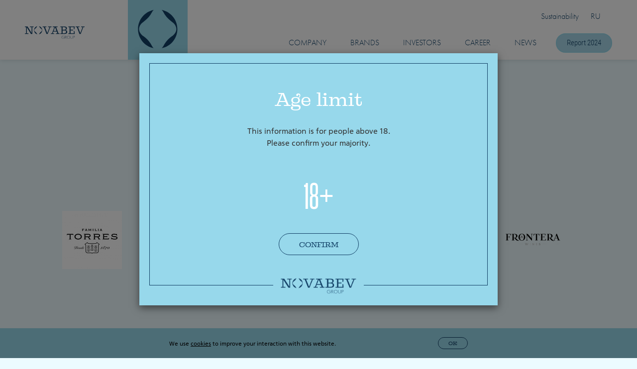

--- FILE ---
content_type: text/html; charset=UTF-8
request_url: https://novabev.com/en/brands/wine/chile/
body_size: 7045
content:
<!DOCTYPE html>
<html lang="en">
    <head>
        <meta name="viewport" content="width=device-width, initial-scale=1.0">
        <meta name="format-detection" content="telephone=no">
        <meta name="google-site-verification" content="lrxfwelmDfGPQFU4aPAnObHiQ36CVohVC3y0vcg4FDE" />
        <meta name="yandex-verification" content="1a7bd0b41afc9856" />
                        <title>Chile - NOVABEV GROUP</title>
        <meta http-equiv="Content-Type" content="text/html; charset=UTF-8" />
<meta name="robots" content="index, follow" />
<link href="/bitrix/js/ui/design-tokens/dist/ui.design-tokens.min.css?173744992423463" type="text/css"  rel="stylesheet" />
<link href="/bitrix/js/ui/fonts/opensans/ui.font.opensans.min.css?17339167542320" type="text/css"  rel="stylesheet" />
<link href="/bitrix/js/main/popup/dist/main.popup.bundle.min.css?173744992426589" type="text/css"  rel="stylesheet" />
<link href="/bitrix/cache/css/en/main/page_a57317699998f36c7e9800bd0b043eb0/page_a57317699998f36c7e9800bd0b043eb0_v1.css?17606908781312" type="text/css"  rel="stylesheet" />
<link href="/bitrix/cache/css/en/main/template_ad87c5d5e082883b519121d9d8146bb4/template_ad87c5d5e082883b519121d9d8146bb4_v1.css?1760690693374808" type="text/css"  data-template-style="true" rel="stylesheet" />
<link href="/bitrix/panel/main/popup.min.css?173744992720774" type="text/css"  data-template-style="true"  rel="stylesheet" />
<script>if(!window.BX)window.BX={};if(!window.BX.message)window.BX.message=function(mess){if(typeof mess==='object'){for(let i in mess) {BX.message[i]=mess[i];} return true;}};</script>
<script>(window.BX||top.BX).message({"JS_CORE_LOADING":"Loading...","JS_CORE_WINDOW_CLOSE":"Close","JS_CORE_WINDOW_EXPAND":"Expand","JS_CORE_WINDOW_NARROW":"Restore","JS_CORE_WINDOW_SAVE":"Save","JS_CORE_WINDOW_CANCEL":"Cancel","JS_CORE_H":"h","JS_CORE_M":"m","JS_CORE_S":"s","JS_CORE_NO_DATA":"- No data -","JSADM_AI_HIDE_EXTRA":"Hide extra items","JSADM_AI_ALL_NOTIF":"All notifications","JSADM_AUTH_REQ":"Authentication is required!","JS_CORE_WINDOW_AUTH":"Log In","JS_CORE_IMAGE_FULL":"Full size","JS_CORE_WINDOW_CONTINUE":"Continue"});</script>

<script src="/bitrix/js/main/core/core.min.js?1737449924225181"></script>

<script>BX.Runtime.registerExtension({"name":"main.core","namespace":"BX","loaded":true});</script>
<script>BX.setJSList(["\/bitrix\/js\/main\/core\/core_ajax.js","\/bitrix\/js\/main\/core\/core_promise.js","\/bitrix\/js\/main\/polyfill\/promise\/js\/promise.js","\/bitrix\/js\/main\/loadext\/loadext.js","\/bitrix\/js\/main\/loadext\/extension.js","\/bitrix\/js\/main\/polyfill\/promise\/js\/promise.js","\/bitrix\/js\/main\/polyfill\/find\/js\/find.js","\/bitrix\/js\/main\/polyfill\/includes\/js\/includes.js","\/bitrix\/js\/main\/polyfill\/matches\/js\/matches.js","\/bitrix\/js\/ui\/polyfill\/closest\/js\/closest.js","\/bitrix\/js\/main\/polyfill\/fill\/main.polyfill.fill.js","\/bitrix\/js\/main\/polyfill\/find\/js\/find.js","\/bitrix\/js\/main\/polyfill\/matches\/js\/matches.js","\/bitrix\/js\/main\/polyfill\/core\/dist\/polyfill.bundle.js","\/bitrix\/js\/main\/core\/core.js","\/bitrix\/js\/main\/polyfill\/intersectionobserver\/js\/intersectionobserver.js","\/bitrix\/js\/main\/lazyload\/dist\/lazyload.bundle.js","\/bitrix\/js\/main\/polyfill\/core\/dist\/polyfill.bundle.js","\/bitrix\/js\/main\/parambag\/dist\/parambag.bundle.js"]);
</script>
<script>BX.Runtime.registerExtension({"name":"ui.design-tokens","namespace":"window","loaded":true});</script>
<script>BX.Runtime.registerExtension({"name":"main.pageobject","namespace":"window","loaded":true});</script>
<script>(window.BX||top.BX).message({"JS_CORE_LOADING":"Loading...","JS_CORE_WINDOW_CLOSE":"Close","JS_CORE_WINDOW_EXPAND":"Expand","JS_CORE_WINDOW_NARROW":"Restore","JS_CORE_WINDOW_SAVE":"Save","JS_CORE_WINDOW_CANCEL":"Cancel","JS_CORE_H":"h","JS_CORE_M":"m","JS_CORE_S":"s","JS_CORE_NO_DATA":"- No data -","JSADM_AI_HIDE_EXTRA":"Hide extra items","JSADM_AI_ALL_NOTIF":"All notifications","JSADM_AUTH_REQ":"Authentication is required!","JS_CORE_WINDOW_AUTH":"Log In","JS_CORE_IMAGE_FULL":"Full size","JS_CORE_WINDOW_CONTINUE":"Continue"});</script>
<script>BX.Runtime.registerExtension({"name":"window","namespace":"window","loaded":true});</script>
<script>BX.Runtime.registerExtension({"name":"ui.fonts.opensans","namespace":"window","loaded":true});</script>
<script>BX.Runtime.registerExtension({"name":"main.popup","namespace":"BX.Main","loaded":true});</script>
<script>BX.Runtime.registerExtension({"name":"popup","namespace":"window","loaded":true});</script>
<script>(window.BX||top.BX).message({"LANGUAGE_ID":"en","FORMAT_DATE":"MM\/DD\/YYYY","FORMAT_DATETIME":"MM\/DD\/YYYY H:MI:SS T","COOKIE_PREFIX":"BITRIX_SM","SERVER_TZ_OFFSET":"10800","UTF_MODE":"Y","SITE_ID":"en","SITE_DIR":"\/en\/","USER_ID":"","SERVER_TIME":1768839342,"USER_TZ_OFFSET":0,"USER_TZ_AUTO":"Y","bitrix_sessid":"fefa4ac1c5788883f063203624cea90a"});</script>


<script  src="/bitrix/cache/js/en/main/kernel_main/kernel_main_v1.js?1766415254145572"></script>
<script src="/bitrix/js/main/popup/dist/main.popup.bundle.min.js?173744992465924"></script>
<script>BX.setJSList(["\/bitrix\/js\/main\/pageobject\/pageobject.js","\/bitrix\/js\/main\/core\/core_window.js","\/bitrix\/js\/main\/session.js","\/bitrix\/js\/main\/date\/main.date.js","\/bitrix\/js\/main\/core\/core_date.js","\/bitrix\/js\/main\/utils.js","\/local\/templates\/main\/components\/bitrix\/catalog\/brands\/bitrix\/catalog.section\/.default\/script.js","\/local\/templates\/main\/js\/libs.min.js","\/local\/templates\/main\/js\/jquery.touchSwipe.min.js","\/local\/templates\/main\/js\/plugins\/jquery.magnific-popup.min.js"]);</script>
<script>BX.setCSSList(["\/local\/templates\/main\/components\/bitrix\/catalog\/brands\/style.css","\/local\/templates\/main\/fonts\/fonts.css","\/local\/templates\/main\/css\/libs.min.css","\/local\/templates\/main\/css\/style.css","\/local\/components\/beluga\/cookies.confirmation\/templates\/.default\/style.css","\/local\/components\/beluga\/check.age\/templates\/.default\/style.css","\/local\/templates\/main\/css\/plugins\/magnific-popup.css","\/local\/templates\/main\/css\/plugins\/magnific-popup-animations.css","\/local\/templates\/main\/styles.css","\/local\/templates\/main\/template_styles.css"]);</script>


<script  src="/bitrix/cache/js/en/main/template_0989033c0e083824256858b461218126/template_0989033c0e083824256858b461218126_v1.js?1760690693259253"></script>
<script  src="/bitrix/cache/js/en/main/page_ccccf70c6d1dcbf31c04220c363572d2/page_ccccf70c6d1dcbf31c04220c363572d2_v1.js?17606908786103"></script>
<script>var _ba = _ba || []; _ba.push(["aid", "05e5255772a7039a8f76a790c9cae34d"]); _ba.push(["host", "novabev.com"]); (function() {var ba = document.createElement("script"); ba.type = "text/javascript"; ba.async = true;ba.src = (document.location.protocol == "https:" ? "https://" : "http://") + "bitrix.info/ba.js";var s = document.getElementsByTagName("script")[0];s.parentNode.insertBefore(ba, s);})();</script>


                        <link rel="shortcut icon" type="image/x-icon" href="/favicon.ico" />
        <link rel="alternate" href="https://noblewoodspirits.com" hreflang="en"></link>
        <link rel="alternate" href="https://novabev.com" hreflang="ru"></link>
                
        <!-- Google Tag Manager -->
        <script>(function(w,d,s,l,i){w[l]=w[l]||[];w[l].push({'gtm.start':
        new Date().getTime(),event:'gtm.js'});var f=d.getElementsByTagName(s)[0],
        j=d.createElement(s),dl=l!='dataLayer'?'&l='+l:'';j.async=true;j.src=
        'https://www.googletagmanager.com/gtm.js?id='+i+dl;f.parentNode.insertBefore(j,f);
        })(window,document,'script','dataLayer','GTM-5GTP9TR');</script>
        <!-- End Google Tag Manager -->

    </head>
    <body>
        <!-- Google Tag Manager (noscript) -->
        <noscript><iframe src="https://www.googletagmanager.com/ns.html?id=GTM-5GTP9TR"
        height="0" width="0" style="display:none;visibility:hidden"></iframe></noscript>
        <!-- End Google Tag Manager (noscript) -->
        <div id="panel">
                    </div>
                <header>
            <div class="container">
                <div class="choose-lang u-futura-font u-uppercase">
                    <a href="/brands/wine/chile/">RU</a>
                </div>
                <div class="logo-novobev u-hide--tablet">
                    <a href="/en/" >
                        <img src="/local/templates/main/img/logo-deep-blue.svg" alt="" >
                    </a>
                </div>

                <div class="logo">
                    <a href="/en/" >
                        <img src="/local/templates/main/img/symbol-blue.svg" alt="" >
                    </a>
                </div>
                <div class="logo-mobile logo-mobile-white">
                    <a href="/en/" >
                        <img src="/local/templates/main/img/symbol-white-mob.svg" alt="" >
                    </a>
                </div>
                <div class="logo-mobile">
                    <a href="/en/" >
                        <img src="/local/templates/main/img/symbol-black-mob.svg" alt="" >
                    </a>
                </div>
                <div class="header-nav">
                    <nav class="navbar navbar-default">
                        <!-- Brand and toggle get grouped for better mobile display -->
                        <div class="navbar-header">
                            <button type="button" class="navbar-toggle collapsed" data-toggle="collapse"
                                    data-target="#bs-example-navbar-collapse-1" aria-expanded="false">
                                <span class="sr-only">Toggle navigation</span>
                                <span class="icon-bar"></span>
                                <span class="icon-bar"></span>
                                <span class="icon-bar"></span>
                            </button>

                        </div>

                        <!-- Collect the nav links, forms, and other content for toggling -->
                        <div class="navbar-wrapper">
                            <div class="navbar__top">
                                <div class="navbar__top-link-wrapper">
                                                                        <a class="navbar__top-link" href="/en/sustainability/">Sustainability</a>
                                </div>

                                <a class="navbar__top-link navbar__top-change-lang" href="/brands/wine/chile/">RU</a>
                            </div>

                            <div class="collapse navbar-collapse" id="bs-example-navbar-collapse-1">
                                <div class="logo-mobile">
                                    <a href="/en/" >
                                        <img src="/local/templates/main/img/symbol-black-mob.svg" alt="" >
                                    </a>
                                </div>
                                <ul class="nav navbar-nav">
                                     

		
	
	
					<li class="dropdown ">
				<a href="/en/about/" class="dropdown-toggle " data-toggle="dropdown" role="button" aria-haspopup="true" aria-expanded="false">Company</a>
				<ul class="dropdown-menu">
		
	
	

		
	
	
		
							<li ><a class="" href="/en/about/our-background/">Our background</a></li>
			
		
	
	

		
	
	
		
							<li ><a class="" href="/en/about/mission/">Vision and mission</a></li>
			
		
	
	

		
	
	
		
							<li ><a class="" href="/en/about/business/">Business</a></li>
			
		
	
	

		
	
	
		
							<li ><a class="" href="/en/about/key-figures/">Key figures</a></li>
			
		
	
	

		
	
	
		
							<li ><a class="" href="/en/about/heritage/">Heritage</a></li>
			
		
	
	

		
	
	
		
							<li ><a class="" href="/en/contacts/">Contacts</a></li>
			
		
	
	

		
			</ul></li>	
	
					<li class="dropdown ">
				<a href="/en/brands/" class="dropdown-toggle " data-toggle="dropdown" role="button" aria-haspopup="true" aria-expanded="false">Brands</a>
				<ul class="dropdown-menu">
		
	
	

		
	
	
		
							<li ><a class="" href="/en/brands/vodka/">Vodka</a></li>
			
		
	
	

		
	
	
		
							<li ><a class="" href="/en/brands/balsam/">Balsam</a></li>
			
		
	
	

		
	
	
		
							<li ><a class="" href="/en/brands/bitter/">Bitter</a></li>
			
		
	
	

		
	
	
		
							<li ><a class="" href="/en/brands/botanical-spirits/">Botanical Spirits</a></li>
			
		
	
	

		
	
	
		
							<li ><a class="" href="/en/brands/brandy/">Brandy</a></li>
			
		
	
	

		
	
	
		
							<li ><a class="" href="/en/brands/russian-brandy-and-cis/">Brandy (Russia and CIS)</a></li>
			
		
	
	

		
	
	
		
							<li ><a class="" href="/en/brands/cognac/">Cognac (France)</a></li>
			
		
	
	

		
	
	
		
							<li ><a class="" href="/en/brands/gin/">Gin</a></li>
			
		
	
	

		
	
	
		
							<li ><a class="" href="/en/brands/liqueur/">Liqueur</a></li>
			
		
	
	

		
	
	
		
							<li ><a class="" href="/en/brands/rum/">Rum</a></li>
			
		
	
	

		
	
	
		
							<li ><a class="" href="/en/brands/tequila/">Tequila</a></li>
			
		
	
	

		
	
	
		
							<li ><a class="" href="/en/brands/vermouth/">Vermouth</a></li>
			
		
	
	

		
	
	
		
							<li ><a class="" href="/en/brands/whisky/">Whisky</a></li>
			
		
	
	

		
	
	
		
							<li ><a class="is-current" href="/en/brands/wine/">Wine</a></li>
			
		
	
	

		
			</ul></li>	
	
		
							<li ><a class="" href="/en/investors/">Investors</a></li>
			
		
	
	

		
	
	
		
							<li ><a class="" href="/en/career/">Career</a></li>
			
		
	
	

		
	
	
		
							<li ><a class="" href="/en/press-room/lenta/">News</a></li>
			
		
	
	

		
	
	
		
							<li  class="show-tablet" ><a class="" href="/en/sustainability/">Sustainability</a></li>
			
		
	
	

                                </ul>
                                <a class="annual-report-link annual-report-link--header annual-report-link--header-desktop" href="https://en2024activityreport.novabev.com" target="_blank">
                                    Report 2024                                </a>

                                <a class="annual-report-link annual-report-link--header annual-report-link--header-mobile" href="https://en2024activityreport-m.novabev.com" target="_blank">
                                    Report 2024                                </a>
                            </div><!-- /.navbar-collapse -->
                        </div>
                    </nav>
                </div>

                <div class="clearfix"></div>
            </div>
        </header>
        
        
                    <main >
                <div class="container">
                                                                        <ol class="breadcrumb text-center">
			<li>
				
				<a href="/en/" title="Novabev Group" itemprop="url">
					<span itemprop="title">Novabev Group</span>
				</a>
			</li>
			<li>
				<i class="fa fa-angle-right"></i>
				<a href="/en/brands/" title="Brands" itemprop="url">
					<span itemprop="title">Brands</span>
				</a>
			</li>
			<li>
				<i class="fa fa-angle-right"></i>
				<a href="/en/brands/wine/" title="Wine" itemprop="url">
					<span itemprop="title">Wine</span>
				</a>
			</li>
			<li class="active">Chile</li></ol>                                                <h1>Chile</h1>
                                                    
        <div class="main-content">

<div class="brands-level-2 11">
	<div class="row">
				<div class="col-xs-3">
					<div class="brands-mark-item">
						<a href="/en/brands/wine/chile/torres-santa-digna/"><img src="/upload/resize_cache/iblock/337/120_120_1/wfsmr80mj75a2f8af24ipqh4w1948paz.jpg" alt="Torres Santa Digna"></a>
					</div>
            </div>
					<div class="col-xs-3">
					<div class="brands-mark-item">
						<a href="/en/brands/wine/chile/cono-sur/"><img src="/upload/resize_cache/iblock/059/120_120_1/0599d1a9e86bd020b7ed0194a9db58ee.png" alt="Cono Sur"></a>
					</div>
            </div>
					<div class="col-xs-3">
					<div class="brands-mark-item">
						<a href="/en/brands/wine/chile/casillero-del-diablo/"><img src="/upload/resize_cache/iblock/288/120_120_1/kp0afae30nc3vwmnoicsbsw15fngl56w.png" alt="Casillero del Diablo"></a>
					</div>
            </div>
					<div class="col-xs-3">
					<div class="brands-mark-item">
						<a href="/en/brands/wine/chile/frontera/"><img src="/upload/resize_cache/iblock/d49/120_120_1/pzqjtrlkmoly7s5szih9h9dzjgg4pyz3.png" alt="Frontera"></a>
					</div>
            </div>
		 
	</div>
</div>	

</div>
<br>
                        </div>
                            </main>
                <footer>
        <div class="container">
            <div class="footer-top footer-top--en">
                <img src="/images/health-warning_en-desktop-main.svg" class="footer-bottom__banner footer-bottom__banner--desktop">
                <img src="/images/health-warning_en-mobile-main.svg" class="footer-bottom__banner footer-bottom__banner--mobile">
                <div class="grid">
                    <div class="grid_col grid_col-parent">
                        <div class="contacts">
                            <small>119180, Moscow, 4, Yakimanskaya emb.,<br> Bldg. 1.</small>
<div>
    <a href="tel:+74955102695">+7 495 510 26 95</a>,
    <a href="tel:+74957753050">+7 495 775 30 50</a>, <br>
    <a href="tel:+74957442901 ">+7 495 744 29 01</a>
</div>
                        </div>
                    </div>
                    <div class="grid_col grid_col-parent">
                        <div class="footer-links">
                             

	
	
					<div class="grid_col 1"><h3><a href="/en/about/">Company</a></h3>
				<ul>
		
	
	
	
	
		
							<li><a href="/en/about/our-background/">Our background</a></li>
			
		 

	
	
	
	
		
							<li><a href="/en/about/mission/">Vision and mission</a></li>
			
		 

	
	
	
	
		
							<li><a href="/en/about/business/">Business</a></li>
			
		 

	
	
	
	
		
							<li><a href="/en/about/key-figures/">Key figures</a></li>
			
		 

	
	
	
	
		
							<li><a href="/en/about/heritage/">Heritage</a></li>
			
		 

	
	
	
	
		
							<li><a href="/en/contacts/">Contacts</a></li>
			
		 

	
	
			</ul></div>	
	
					<div class="grid_col 1"><h3><a href="/en/brands/">Brands</a></h3>
				<ul>
		
	
	
	
	
		
							<li><a href="/en/brands/vodka/">Vodka</a></li>
			
		 

	
	
	
	
		
							<li><a href="/en/brands/balsam/">Balsam</a></li>
			
		 

	
	
	
	
		
							<li><a href="/en/brands/bitter/">Bitter</a></li>
			
		 

	
	
	
	
		
							<li><a href="/en/brands/botanical-spirits/">Botanical Spirits</a></li>
			
		 

	
	
	
	
		
							<li><a href="/en/brands/brandy/">Brandy</a></li>
			
		 

	
	
	
	
		
							<li><a href="/en/brands/russian-brandy-and-cis/">Brandy (Russia and CIS)</a></li>
			
		 

	
	
	
	
		
							<li><a href="/en/brands/cognac/">Cognac (France)</a></li>
			
		 

	
	
	
	
		
							<li><a href="/en/brands/gin/">Gin</a></li>
			
		 

	
	
	
	
		
							<li><a href="/en/brands/liqueur/">Liqueur</a></li>
			
		 

	
	
	
	
		
							<li><a href="/en/brands/rum/">Rum</a></li>
			
		 

	
	
	
	
		
							<li><a href="/en/brands/tequila/">Tequila</a></li>
			
		 

	
	
	
	
		
							<li><a href="/en/brands/vermouth/">Vermouth</a></li>
			
		 

	
	
	
	
		
							<li><a href="/en/brands/whisky/">Whisky</a></li>
			
		 

	
	
	
	
		
							<li><a href="/en/brands/wine/">Wine</a></li>
			
		 

	
	
			</ul></div>	
	
		
							<div class="grid_col 2"><h3><a href="/en/investors/">Investors</a></h3></div>
			
		 

	
	
	
	
		
							<div class="grid_col 2"><h3><a href="/en/career/">Career</a></h3></div>
			
		 

	
	
	
	
		
							<div class="grid_col 2"><h3><a href="/en/press-room/lenta/">News</a></h3></div>
			
		 

	
	
	
	
		
							<div class="grid_col 2"><h3><a href="/en/sustainability/">Sustainability</a></h3></div>
			
		 

	
	 

                        </div>
                                           </div>
                </div>
            </div>
            <div class="footer-bottom">
                <div class="footer-row">
                        <div class="copy">
                            <address>
                                © Novabev Group, 2011-2026.                                &nbsp;&nbsp;
                                <small>
                                    All rights reserved.
                                </small>
                            </address>
                        </div>
                        <div class="copy footer-links">
                            <a href="http://www.e-disclosure.ru/portal/company.aspx?id=7380" class="link_privacy" target="blank">Information disclosure</a>
                            <a href="/en/legal-information/" target="_blank">Legal information</a>
<a href="/en/investors/cookie-policy/" target="_blank">&nbsp;Privacy &amp; cookies policy</a>
                        </div>
                        <div class="footer-btn">
                            <div class="search">
                                <form
                                    action="/en/search/"
                                    data-analytics-label="ClickSearchMainPageEn"
                                    data-analytics-action="click"
                                    data-analytics-category="footer"
                                >
                                    <input type="text" name="q" class="form-control u-fact-font" placeholder="Enter the text for search"/>
                                    <button type="submit" class="btn"></button>
                                </form>
                            </div>
                            <div class="footer-lang">
                                <a href="/brands/wine/chile/">RU</a>
                            </div>
                            <div class="footer-telegram">
                                <a href="https://t.me/nova_bev/" target="_blank">
                                    <img src="/images/footer-telegram.svg" alt="Telegram link."/>
                                </a>
                            </div>
                        </div>
                </div>
            </div>
        </div>
    </footer>

    
        <div class="privacy-policy-confirmation">
        <div class="privacy-policy-confirmation__content">
            <div class="privacy-policy-confirmation__text">
                                    We use <a href="/en/privacy-policy/" title="Personal Data Privacy Policy" target="_blank">cookies</a> to improve your interaction with this website.                            </div>
            <div id="privacy_policy_confirm" class="privacy-policy-confirmation__confirm">Ок</div>
        </div>
    </div>
    <script type="text/javascript">
        ;(function ($, window, BX) {
            $(document).ready(function() {
                let confirmButton = $("#privacy_policy_confirm");

                confirmButton.click(function(e) {
                    e.preventDefault();
                    setTimeout(function () {
                        BX.setCookie('i_c_c_en', '1', {expires: 31536000, path: '/'});
                        window.location.replace(window.location.origin + window.location.pathname);
                    }, 300);
                    return false;
                });
            });
        })(jQuery, window, BX);
    </script>

    
        <div class="age-check-popup mfp-hide" tabindex="-1" id="age-check-popup">
        <div class="age-check-popup__form-content">
            <h3 class="age-check-popup__title">Age limit</h3>
            <p class="age-check-popup__message">This information is for people above&nbsp;18. <br>Please confirm your majority.</p>
            <div class="age-check-popup__age">18+</div>
            <form action="" id="age-check-form">
                <div class="btn-set age-check-popup__actions">
                    <button type="submit" class="btn btn_black_border">Confirm</button>
                </div>
            </form>
        </div>
    </div>
    <script type="text/javascript">
        ;(function ($, window, BX) {
            $(document).ready(function() {
                let ageCheckForm = $("#age-check-form");
                let ageCheckModal = $("#age-check-popup");

                let magnificPopup = $.magnificPopup.open({
                    removalDelay: 300,
                    fixedContentPos: true,
                    mainClass: 'mfp-fade',
                    enableEscapeKey: false,
                    closeOnContentClick: false,
                    showCloseBtn: false,
                    closeOnBgClick: false,
                    items: {
                        src: ageCheckModal,
                        type: 'inline'
                    }
                });

                ageCheckForm.submit(function(e){
                    e.preventDefault();
                    setTimeout(function () {
                        BX.setCookie('check_18', '18', {expires: 31536000, path: '/'});
                        $.magnificPopup.close();
                        window.location.replace(window.location.origin + window.location.pathname);
                    }, 300);
                    return false;
                });
            });
        })(jQuery, window, BX);
    </script>

<script src="/local/templates/main/js/main.js?v=1"></script>
<script src="/local/templates/main/js/script.js"></script>
<script src="/local/templates/main/js/analytics.js"></script>


<!-- Yandex.Metrika counter --> <script type="text/javascript" > (function (d, w, c) { (w[c] = w[c] || []).push(function() { try { w.yaCounter47761576 = new Ya.Metrika({ id:47761576, clickmap:true, trackLinks:true, accurateTrackBounce:true, webvisor:true, trackHash:true }); } catch(e) { } }); var n = d.getElementsByTagName("script")[0], s = d.createElement("script"), f = function () { n.parentNode.insertBefore(s, n); }; s.type = "text/javascript"; s.async = true; s.src = "https://cdn.jsdelivr.net/npm/yandex-metrica-watch/watch.js"; if (w.opera == "[object Opera]") { d.addEventListener("DOMContentLoaded", f, false); } else { f(); } })(document, window, "yandex_metrika_callbacks"); </script> <noscript><div><img src="https://mc.yandex.ru/watch/47761576" style="position:absolute; left:-9999px;" alt="" /></div></noscript> <!-- /Yandex.Metrika counter -->
	</body>
</html>


--- FILE ---
content_type: text/css
request_url: https://novabev.com/bitrix/cache/css/en/main/template_ad87c5d5e082883b519121d9d8146bb4/template_ad87c5d5e082883b519121d9d8146bb4_v1.css?1760690693374808
body_size: 75243
content:


/* Start:/local/templates/main/fonts/fonts.css?17339167611900*/
@import  "/local/templates/main/fonts/RobotoCondensed/roboto-condensed.css";

@font-face {
    font-family: 'CharterITC-Bold';
    src: url('/local/templates/main/fonts/CharterITC-Bold.eot?#iefix') format('embedded-opentype'), url('/local/templates/main/fonts/CharterITC-Bold.otf') format('opentype'),
    url('/local/templates/main/fonts/CharterITC-Bold.woff') format('woff'), url('/local/templates/main/fonts/CharterITC-Bold.ttf') format('truetype'), url('/local/templates/main/fonts/CharterITC-Bold.svg#CharterITC-Bold') format('svg');
    font-weight: normal;
    font-style: normal;
}

@font-face {
    font-family: 'CharterITC-Regular';
    src: url('/local/templates/main/fonts/CharterITC-Regular.eot?#iefix') format('embedded-opentype'), url('/local/templates/main/fonts/CharterITC-Regular.otf') format('opentype'),
    url('/local/templates/main/fonts/CharterITC-Regular.woff') format('woff'), url('/local/templates/main/fonts/CharterITC-Regular.ttf') format('truetype'), url('/local/templates/main/fonts/CharterITC-Regular.svg#CharterITC-Regular') format('svg');
    font-weight: normal;
    font-style: normal;
}

@font-face {
    font-family: 'GLInterstateBold';
    src: url('/local/templates/main/fonts/GLInterstateBold.eot?#iefix') format('embedded-opentype'), url('/local/templates/main/fonts/GLInterstateBold.woff') format('woff'), url('/local/templates/main/fonts/GLInterstateBold.ttf') format('truetype'), url('/local/templates/main/fonts/GLInterstateBold.svg#GLInterstateBold') format('svg');
    font-weight: normal;
    font-style: normal;
}

/*@font-face {*/
    /*font-family: 'GLInterstateLight';*/
    /*src: url('/local/templates/main/fonts/GLInterstateLight.eot?#iefix') format('embedded-opentype'), url('/local/templates/main/fonts/GLInterstateLight.woff') format('woff'), url('/local/templates/main/fonts/GLInterstateLight.ttf') format('truetype'), url('/local/templates/main/fonts/GLInterstateLight.svg#GLInterstateLight') format('svg');*/
    /*font-weight: normal;*/
    /*font-style: normal;*/
/*}*/

@font-face {
    font-family: 'GLInterstateLight';
    src: url('/local/templates/main/fonts/glinterstatelight-webfont.woff2') format('woff2'),
    url('/local/templates/main/fonts/glinterstatelight-webfont.woff') format('woff');
    font-weight: normal;
    font-style: normal;

}

@font-face {
    font-family: 'Interstate-Regular';
    src: url('/local/templates/main/fonts/Interstate-Regular.eot') format('embedded-opentype');
    font-weight: normal;
    font-style: normal;
}
/* End */


/* Start:/local/templates/main/css/libs.min.css?17339167618009*/
.bx-wrapper{position:relative;margin-bottom:60px;padding:0;-ms-touch-action:pan-y;touch-action:pan-y;box-shadow:0 0 5px #ccc;border:5px solid #fff;background:#fff}.bx-wrapper img{max-width:100%;display:block}.bxslider{margin:0;padding:0}ul.bxslider{list-style:none}.bx-viewport{-webkit-transform:translatez(0)}.bx-wrapper .bx-controls-auto,.bx-wrapper .bx-pager{position:absolute;bottom:-30px;width:100%}.bx-wrapper .bx-loading{min-height:50px;background:url(/local/templates/main/css/images/bx_loader.gif) 50% no-repeat #fff;height:100%;width:100%;position:absolute;top:0;left:0;z-index:2000}.bx-wrapper .bx-pager{text-align:center;font-size:.85em;font-family:Arial;font-weight:700;color:#666;padding-top:20px}.bx-wrapper .bx-pager.bx-default-pager a{background:#666;text-indent:-9999px;display:block;width:10px;height:10px;margin:0 5px;outline:0;border-radius:5px}.bx-wrapper .bx-pager.bx-default-pager a.active,.bx-wrapper .bx-pager.bx-default-pager a:focus,.bx-wrapper .bx-pager.bx-default-pager a:hover{background:#000}.bx-wrapper .bx-controls-auto .bx-controls-auto-item,.bx-wrapper .bx-pager-item{display:inline-block;vertical-align:bottom}.bx-wrapper .bx-pager-item{font-size:0;line-height:0}.bx-wrapper .bx-prev{left:10px;background:url(/local/templates/main/css/images/controls.png) 0 -32px no-repeat}.bx-wrapper .bx-prev:focus,.bx-wrapper .bx-prev:hover{background-position:0 0}.bx-wrapper .bx-next{right:10px;background:url(/local/templates/main/css/images/controls.png) -43px -32px no-repeat}.bx-wrapper .bx-next:focus,.bx-wrapper .bx-next:hover{background-position:-43px 0}.bx-wrapper .bx-controls-direction a{position:absolute;top:50%;margin-top:-16px;outline:0;width:32px;height:32px;text-indent:-9999px;z-index:9999}.bx-wrapper .bx-controls-direction a.disabled{display:none}.bx-wrapper .bx-controls-auto{text-align:center}.bx-wrapper .bx-controls-auto .bx-start{display:block;text-indent:-9999px;width:10px;height:11px;outline:0;background:url(/local/templates/main/css/images/controls.png) -86px -11px no-repeat;margin:0 3px}.bx-wrapper .bx-controls-auto .bx-start.active,.bx-wrapper .bx-controls-auto .bx-start:focus,.bx-wrapper .bx-controls-auto .bx-start:hover{background-position:-86px 0}.bx-wrapper .bx-controls-auto .bx-stop{display:block;text-indent:-9999px;width:9px;height:11px;outline:0;background:url(/local/templates/main/css/images/controls.png) -86px -44px no-repeat;margin:0 3px}.bx-wrapper .bx-controls-auto .bx-stop.active,.bx-wrapper .bx-controls-auto .bx-stop:focus,.bx-wrapper .bx-controls-auto .bx-stop:hover{background-position:-86px -33px}.bx-wrapper .bx-controls.bx-has-controls-auto.bx-has-pager .bx-pager{text-align:left;width:80%}.bx-wrapper .bx-controls.bx-has-controls-auto.bx-has-pager .bx-controls-auto{right:0;width:35px}.bx-wrapper .bx-caption{position:absolute;bottom:0;left:0;background:#666;background:rgba(80,80,80,.75);width:100%}.bx-wrapper .bx-caption span{color:#fff;font-family:Arial;display:block;font-size:.85em;padding:10px}.mfp-bg{z-index:1042;overflow:hidden;background:#0b0b0b;opacity:.8}.mfp-bg,.mfp-wrap{top:0;left:0;width:100%;height:100%;position:fixed}.mfp-wrap{z-index:1043;outline:none!important;-webkit-backface-visibility:hidden}.mfp-container{text-align:center;position:absolute;width:100%;height:100%;left:0;top:0;padding:0 8px;box-sizing:border-box}.mfp-container:before{content:"";display:inline-block;height:100%;vertical-align:middle}.mfp-align-top .mfp-container:before{display:none}.mfp-content{position:relative;display:inline-block;vertical-align:middle;margin:0 auto;text-align:left;z-index:1045}.mfp-ajax-holder .mfp-content,.mfp-inline-holder .mfp-content{width:100%;cursor:auto}.mfp-ajax-cur{cursor:progress}.mfp-zoom-out-cur,.mfp-zoom-out-cur .mfp-image-holder .mfp-close{cursor:zoom-out}.mfp-zoom{cursor:pointer;cursor:zoom-in}.mfp-auto-cursor .mfp-content{cursor:auto}.mfp-arrow,.mfp-close,.mfp-counter,.mfp-preloader{-webkit-user-select:none;-moz-user-select:none;-ms-user-select:none;user-select:none}.mfp-loading.mfp-figure{display:none}.mfp-hide{display:none!important}.mfp-preloader{color:#ccc;position:absolute;top:50%;width:auto;text-align:center;margin-top:-.8em;left:8px;right:8px;z-index:1044}.mfp-preloader a{color:#ccc}.mfp-preloader a:hover{color:#fff}.mfp-s-error .mfp-content,.mfp-s-ready .mfp-preloader{display:none}button.mfp-arrow,button.mfp-close{overflow:visible;cursor:pointer;background:transparent;border:0;-webkit-appearance:none;display:block;outline:none;padding:0;z-index:1046;box-shadow:none;-ms-touch-action:manipulation;touch-action:manipulation}button::-moz-focus-inner{padding:0;border:0}.mfp-close{width:44px;height:44px;line-height:44px;position:absolute;right:0;top:0;text-decoration:none;text-align:center;opacity:.65;padding:0 0 18px 10px;color:#fff;font-style:normal;font-size:28px;font-family:Arial,Baskerville,monospace}.mfp-close:focus,.mfp-close:hover{opacity:1}.mfp-close:active{top:1px}.mfp-close-btn-in .mfp-close{color:#333}.mfp-iframe-holder .mfp-close,.mfp-image-holder .mfp-close{color:#fff;right:-6px;text-align:right;padding-right:6px;width:100%}.mfp-counter{position:absolute;top:0;right:0;color:#ccc;font-size:12px;line-height:18px;white-space:nowrap}.mfp-arrow{position:absolute;opacity:.65;margin:0;top:50%;margin-top:-55px;padding:0;width:90px;height:110px;-webkit-tap-highlight-color:transparent}.mfp-arrow:active{margin-top:-54px}.mfp-arrow:focus,.mfp-arrow:hover{opacity:1}.mfp-arrow:after,.mfp-arrow:before{content:"";display:block;width:0;height:0;position:absolute;left:0;top:0;margin-top:35px;margin-left:35px;border:medium inset transparent}.mfp-arrow:after{border-top-width:13px;border-bottom-width:13px;top:8px}.mfp-arrow:before{border-top-width:21px;border-bottom-width:21px;opacity:.7}.mfp-arrow-left{left:0}.mfp-arrow-left:after{border-right:17px solid #fff;margin-left:31px}.mfp-arrow-left:before{margin-left:25px;border-right:27px solid #3f3f3f}.mfp-arrow-right{right:0}.mfp-arrow-right:after{border-left:17px solid #fff;margin-left:39px}.mfp-arrow-right:before{border-left:27px solid #3f3f3f}.mfp-iframe-holder{padding-top:40px;padding-bottom:40px}.mfp-iframe-holder .mfp-content{line-height:0;width:100%;max-width:900px}.mfp-iframe-holder .mfp-close{top:-40px}.mfp-iframe-scaler{width:100%;height:0;overflow:hidden;padding-top:56.25%}.mfp-iframe-scaler iframe{position:absolute;display:block;top:0;left:0;width:100%;height:100%;box-shadow:0 0 8px rgba(0,0,0,.6);background:#000}img.mfp-img{width:auto;max-width:100%;height:auto;display:block;box-sizing:border-box;padding:40px 0;margin:0 auto}.mfp-figure,img.mfp-img{line-height:0}.mfp-figure:after{content:"";position:absolute;left:0;top:40px;bottom:40px;display:block;right:0;width:auto;height:auto;z-index:-1;box-shadow:0 0 8px rgba(0,0,0,.6);background:#444}.mfp-figure small{color:#bdbdbd;display:block;font-size:12px;line-height:14px}.mfp-figure figure{margin:0}.mfp-bottom-bar{margin-top:-36px;position:absolute;top:100%;left:0;width:100%;cursor:auto}.mfp-title{text-align:left;line-height:18px;color:#f3f3f3;word-wrap:break-word;padding-right:36px}.mfp-image-holder .mfp-content{max-width:100%}.mfp-gallery .mfp-image-holder .mfp-figure{cursor:pointer}@media screen and (max-height:300px),screen and (max-width:800px) and (orientation:landscape){.mfp-img-mobile .mfp-image-holder{padding-left:0;padding-right:0}.mfp-img-mobile img.mfp-img{padding:0}.mfp-img-mobile .mfp-figure:after{top:0;bottom:0}.mfp-img-mobile .mfp-figure small{display:inline;margin-left:5px}.mfp-img-mobile .mfp-bottom-bar{background:rgba(0,0,0,.6);bottom:0;margin:0;top:auto;padding:3px 5px;position:fixed;box-sizing:border-box}.mfp-img-mobile .mfp-bottom-bar:empty{padding:0}.mfp-img-mobile .mfp-counter{right:5px;top:3px}.mfp-img-mobile .mfp-close{top:0;right:0;width:35px;height:35px;line-height:35px;background:rgba(0,0,0,.6);position:fixed;text-align:center;padding:0}}@media (max-width:900px){.mfp-arrow{-webkit-transform:scale(.75);transform:scale(.75)}.mfp-arrow-left{-webkit-transform-origin:0;transform-origin:0}.mfp-arrow-right{-webkit-transform-origin:100%;transform-origin:100%}.mfp-container{padding-left:6px;padding-right:6px}}
/* End */


/* Start:/local/templates/main/css/style.css?1746515594348431*/
@charset "UTF-8";
/*!
 * Bootstrap v3.3.7 (http://getbootstrap.com)
 * Copyright 2011-2016 Twitter, Inc.
 * Licensed under MIT (https://github.com/twbs/bootstrap/blob/master/LICENSE)
 */
/*! normalize.css v3.0.3 | MIT License | github.com/necolas/normalize.css */
html {
    font-family: sans-serif;
    -webkit-text-size-adjust: 100%;
    -ms-text-size-adjust: 100%;
    height: auto;
}

body {
    margin: 0;
    height: auto;
}

article,
aside,
details,
figcaption,
figure,
footer,
header,
hgroup,
main,
menu,
nav,
section,
summary {
    display: block;
}

audio,
canvas,
progress,
video {
    display: inline-block;
    vertical-align: baseline;
}

audio:not([controls]) {
    display: none;
    height: 0;
}

[hidden],
template {
    display: none;
}

a {
    background-color: transparent;
}

a:active,
a:hover {
    outline: 0;
}

abbr[title] {
    border-bottom: 1px dotted;
}

b,
strong {
    font-weight: bold;
}

dfn {
    font-style: italic;
}

h1 {
    margin: 0.67em 0;
    font-size: 2em;
}

mark {
    color: #000;
    background: #ff0;
}

small {
    font-size: 80%;
}

sub,
sup {
    position: relative;
    font-size: 75%;
    line-height: 0;
    vertical-align: baseline;
}

sup {
    top: -0.5em;
}

sub {
    bottom: -0.25em;
}

img {
    border: 0;
}

svg:not(:root) {
    overflow: hidden;
}

figure {
    margin: 1em 40px;
}

hr {
    height: 0;
    -webkit-box-sizing: content-box;
    box-sizing: content-box;
}

pre {
    overflow: auto;
}

code,
kbd,
pre,
samp {
    font-family: monospace, monospace;
    font-size: 1em;
}

button,
input,
optgroup,
select,
textarea {
    margin: 0;
    font: inherit;
    color: inherit;
}

button {
    overflow: visible;
}

button,
select {
    text-transform: none;
}

button,
html input[type="button"],
input[type="reset"],
input[type="submit"] {
    -webkit-appearance: button;
    cursor: pointer;
}

button[disabled],
html input[disabled] {
    cursor: default;
}

button::-moz-focus-inner,
input::-moz-focus-inner {
    padding: 0;
    border: 0;
}

input {
    line-height: normal;
}

input[type="checkbox"],
input[type="radio"] {
    -webkit-box-sizing: border-box;
    box-sizing: border-box;
    padding: 0;
}

input[type="number"]::-webkit-inner-spin-button,
input[type="number"]::-webkit-outer-spin-button {
    height: auto;
}

input[type="search"] {
    -webkit-box-sizing: content-box;
    box-sizing: content-box;
    -webkit-appearance: textfield;
}

input[type="search"]::-webkit-search-cancel-button,
input[type="search"]::-webkit-search-decoration {
    -webkit-appearance: none;
}

fieldset {
    padding: 0.35em 0.625em 0.75em;
    margin: 0 2px;
    border: 1px solid #c0c0c0;
}

legend {
    padding: 0;
    border: 0;
}

textarea {
    overflow: auto;
}

optgroup {
    font-weight: bold;
}

table {
    border-spacing: 0;
    border-collapse: collapse;
}

td,
th {
    padding: 0;
}

/*! Source: https://github.com/h5bp/html5-boilerplate/blob/master/src/css/main.css */
@media print {
    *,
    *:before,
    *:after {
        color: #000 !important;
        text-shadow: none !important;
        background: transparent !important;
        -webkit-box-shadow: none !important;
        box-shadow: none !important;
    }
    a,
    a:visited {
        text-decoration: underline;
    }
    a[href]:after {
        content: " (" attr(href) ")";
    }
    abbr[title]:after {
        content: " (" attr(title) ")";
    }
    a[href^="#"]:after,
    a[href^="javascript:"]:after {
        content: "";
    }
    pre,
    blockquote {
        border: 1px solid #999;
        page-break-inside: avoid;
    }
    thead {
        display: table-header-group;
    }
    tr,
    img {
        page-break-inside: avoid;
    }
    img {
        max-width: 100% !important;
    }
    p,
    h2,
    h3 {
        orphans: 3;
        widows: 3;
    }
    h2,
    h3 {
        page-break-after: avoid;
    }
    .navbar {
        display: none;
    }
    .btn > .caret,
    .dropup > .btn > .caret {
        border-top-color: #000 !important;
    }
    .label {
        border: 1px solid #000;
    }
    .table {
        border-collapse: collapse !important;
    }
    .table td,
    .table th {
        background-color: #fff !important;
    }
    .table-bordered th,
    .table-bordered td {
        border: 1px solid #ddd !important;
    }
}


@font-face {
    font-family: "Glyphicons Halflings";
    src: url("/local/templates/main/css/../fonts/glyphicons-halflings-regular.eot");
    src: url("/local/templates/main/css/../fonts/glyphicons-halflings-regular.eot?#iefix")
            format("embedded-opentype"),
        url("/local/templates/main/css/../fonts/glyphicons-halflings-regular.woff2") format("woff2"),
        url("/local/templates/main/css/../fonts/glyphicons-halflings-regular.woff") format("woff"),
        url("/local/templates/main/css/../fonts/glyphicons-halflings-regular.ttf") format("truetype"),
        url("/local/templates/main/css/../fonts/glyphicons-halflings-regular.svg#glyphicons_halflingsregular")
            format("svg");
}

@font-face {
    font-family: "Liberty";
    src: url("/local/templates/main/css/../fonts/NovaBev-Liberty_Regular.woff2") format("woff2"),
        url("/local/templates/main/css/../fonts/NovaBev-Liberty_Regular.woff") format("woff");
}

@font-face {
    font-family: "Future";
    src: url("/local/templates/main/css/../fonts/NovaBev-Future_Light.woff2") format("woff2"),
        url("/local/templates/main/css/../fonts/NovaBev-Future_Light.woff") format("woff");
}

@font-face {
    font-family: "Allegria";
    src: url("/local/templates/main/css/../fonts/tt-ricordi-allegria_regular.woff2") format("woff2"),
        url("/local/templates/main/css/../fonts/tt-ricordi-allegria_regular.woff") format("woff");
}

@font-face {
    font-family: "Steelfish";
    src: url("/local/templates/main/css/../fonts/steelfish_regular.woff2") format("woff2"),
        url("/local/templates/main/css/../fonts/steelfish_regular.woff") format("woff");
}

@font-face {
    font-family: "Fact";
    src: url("/local/templates/main/css/../fonts/fact_regular.woff2") format("woff2"),
        url("/local/templates/main/css/../fonts/fact_regular.woff") format("woff");
        font-weight: 400;
}

@font-face {
    font-family: "Fact";
    src: url("/local/templates/main/css/../fonts/fact_medium.woff2") format("woff2"),
        url("/local/templates/main/css/../fonts/fact_medium.woff") format("woff");
        font-weight: 500;
}

@font-face {
    font-family: "Fact";
    src: url("/local/templates/main/css/../fonts/fact_italic.woff2") format("woff2"),
        url("/local/templates/main/css/../fonts/fact_italic.woff") format("woff");
        font-weight: 400;
        font-style: italic;
}

@font-face {
    font-family: "Fact";
    src: url("/local/templates/main/css/../fonts/fact_medium-italic.woff2") format("woff2"),
        url("/local/templates/main/css/../fonts/fact_medium-italic.woff") format("woff");
        font-weight: 500;
        font-style: italic;
}

.glyphicon {
    position: relative;
    top: 1px;
    display: inline-block;
    font-family: "Glyphicons Halflings";
    font-style: normal;
    font-weight: normal;
    line-height: 1;
    -webkit-font-smoothing: antialiased;
    -moz-osx-font-smoothing: grayscale;
}

.glyphicon-asterisk:before {
    content: "\002a";
}

.glyphicon-plus:before {
    content: "\002b";
}

.glyphicon-euro:before,
.glyphicon-eur:before {
    content: "\20ac";
}

.glyphicon-minus:before {
    content: "\2212";
}

.glyphicon-cloud:before {
    content: "\2601";
}

.glyphicon-envelope:before {
    content: "\2709";
}

.glyphicon-pencil:before {
    content: "\270f";
}

.glyphicon-glass:before {
    content: "\e001";
}

.glyphicon-music:before {
    content: "\e002";
}

.glyphicon-search:before {
    content: "\e003";
}

.glyphicon-heart:before {
    content: "\e005";
}

.glyphicon-star:before {
    content: "\e006";
}

.glyphicon-star-empty:before {
    content: "\e007";
}

.glyphicon-user:before {
    content: "\e008";
}

.glyphicon-film:before {
    content: "\e009";
}

.glyphicon-th-large:before {
    content: "\e010";
}

.glyphicon-th:before {
    content: "\e011";
}

.glyphicon-th-list:before {
    content: "\e012";
}

.glyphicon-ok:before {
    content: "\e013";
}

.glyphicon-remove:before {
    content: "\e014";
}

.glyphicon-zoom-in:before {
    content: "\e015";
}

.glyphicon-zoom-out:before {
    content: "\e016";
}

.glyphicon-off:before {
    content: "\e017";
}

.glyphicon-signal:before {
    content: "\e018";
}

.glyphicon-cog:before {
    content: "\e019";
}

.glyphicon-trash:before {
    content: "\e020";
}

.glyphicon-home:before {
    content: "\e021";
}

.glyphicon-file:before {
    content: "\e022";
}

.glyphicon-time:before {
    content: "\e023";
}

.glyphicon-road:before {
    content: "\e024";
}

.glyphicon-download-alt:before {
    content: "\e025";
}

.glyphicon-download:before {
    content: "\e026";
}

.glyphicon-upload:before {
    content: "\e027";
}

.glyphicon-inbox:before {
    content: "\e028";
}

.glyphicon-play-circle:before {
    content: "\e029";
}

.glyphicon-repeat:before {
    content: "\e030";
}

.glyphicon-refresh:before {
    content: "\e031";
}

.glyphicon-list-alt:before {
    content: "\e032";
}

.glyphicon-lock:before {
    content: "\e033";
}

.glyphicon-flag:before {
    content: "\e034";
}

.glyphicon-headphones:before {
    content: "\e035";
}

.glyphicon-volume-off:before {
    content: "\e036";
}

.glyphicon-volume-down:before {
    content: "\e037";
}

.glyphicon-volume-up:before {
    content: "\e038";
}

.glyphicon-qrcode:before {
    content: "\e039";
}

.glyphicon-barcode:before {
    content: "\e040";
}

.glyphicon-tag:before {
    content: "\e041";
}

.glyphicon-tags:before {
    content: "\e042";
}

.glyphicon-book:before {
    content: "\e043";
}

.glyphicon-bookmark:before {
    content: "\e044";
}

.glyphicon-print:before {
    content: "\e045";
}

.glyphicon-camera:before {
    content: "\e046";
}

.glyphicon-font:before {
    content: "\e047";
}

.glyphicon-bold:before {
    content: "\e048";
}

.glyphicon-italic:before {
    content: "\e049";
}

.glyphicon-text-height:before {
    content: "\e050";
}

.glyphicon-text-width:before {
    content: "\e051";
}

.glyphicon-align-left:before {
    content: "\e052";
}

.glyphicon-align-center:before {
    content: "\e053";
}

.glyphicon-align-right:before {
    content: "\e054";
}

.glyphicon-align-justify:before {
    content: "\e055";
}

.glyphicon-list:before {
    content: "\e056";
}

.glyphicon-indent-left:before {
    content: "\e057";
}

.glyphicon-indent-right:before {
    content: "\e058";
}

.glyphicon-facetime-video:before {
    content: "\e059";
}

.glyphicon-picture:before {
    content: "\e060";
}

.glyphicon-map-marker:before {
    content: "\e062";
}

.glyphicon-adjust:before {
    content: "\e063";
}

.glyphicon-tint:before {
    content: "\e064";
}

.glyphicon-edit:before {
    content: "\e065";
}

.glyphicon-share:before {
    content: "\e066";
}

.glyphicon-check:before {
    content: "\e067";
}

.glyphicon-move:before {
    content: "\e068";
}

.glyphicon-step-backward:before {
    content: "\e069";
}

.glyphicon-fast-backward:before {
    content: "\e070";
}

.glyphicon-backward:before {
    content: "\e071";
}

.glyphicon-play:before {
    content: "\e072";
}

.glyphicon-pause:before {
    content: "\e073";
}

.glyphicon-stop:before {
    content: "\e074";
}

.glyphicon-forward:before {
    content: "\e075";
}

.glyphicon-fast-forward:before {
    content: "\e076";
}

.glyphicon-step-forward:before {
    content: "\e077";
}

.glyphicon-eject:before {
    content: "\e078";
}

.glyphicon-chevron-left:before {
    content: "\e079";
}

.glyphicon-chevron-right:before {
    content: "\e080";
}

.glyphicon-plus-sign:before {
    content: "\e081";
}

.glyphicon-minus-sign:before {
    content: "\e082";
}

.glyphicon-remove-sign:before {
    content: "\e083";
}

.glyphicon-ok-sign:before {
    content: "\e084";
}

.glyphicon-question-sign:before {
    content: "\e085";
}

.glyphicon-info-sign:before {
    content: "\e086";
}

.glyphicon-screenshot:before {
    content: "\e087";
}

.glyphicon-remove-circle:before {
    content: "\e088";
}

.glyphicon-ok-circle:before {
    content: "\e089";
}

.glyphicon-ban-circle:before {
    content: "\e090";
}

.glyphicon-arrow-left:before {
    content: "\e091";
}

.glyphicon-arrow-right:before {
    content: "\e092";
}

.glyphicon-arrow-up:before {
    content: "\e093";
}

.glyphicon-arrow-down:before {
    content: "\e094";
}

.glyphicon-share-alt:before {
    content: "\e095";
}

.glyphicon-resize-full:before {
    content: "\e096";
}

.glyphicon-resize-small:before {
    content: "\e097";
}

.glyphicon-exclamation-sign:before {
    content: "\e101";
}

.glyphicon-gift:before {
    content: "\e102";
}

.glyphicon-leaf:before {
    content: "\e103";
}

.glyphicon-fire:before {
    content: "\e104";
}

.glyphicon-eye-open:before {
    content: "\e105";
}

.glyphicon-eye-close:before {
    content: "\e106";
}

.glyphicon-warning-sign:before {
    content: "\e107";
}

.glyphicon-plane:before {
    content: "\e108";
}

.glyphicon-calendar:before {
    content: "\e109";
}

.glyphicon-random:before {
    content: "\e110";
}

.glyphicon-comment:before {
    content: "\e111";
}

.glyphicon-magnet:before {
    content: "\e112";
}

.glyphicon-chevron-up:before {
    content: "\e113";
}

.glyphicon-chevron-down:before {
    content: "\e114";
}

.glyphicon-retweet:before {
    content: "\e115";
}

.glyphicon-shopping-cart:before {
    content: "\e116";
}

.glyphicon-folder-close:before {
    content: "\e117";
}

.glyphicon-folder-open:before {
    content: "\e118";
}

.glyphicon-resize-vertical:before {
    content: "\e119";
}

.glyphicon-resize-horizontal:before {
    content: "\e120";
}

.glyphicon-hdd:before {
    content: "\e121";
}

.glyphicon-bullhorn:before {
    content: "\e122";
}

.glyphicon-bell:before {
    content: "\e123";
}

.glyphicon-certificate:before {
    content: "\e124";
}

.glyphicon-thumbs-up:before {
    content: "\e125";
}

.glyphicon-thumbs-down:before {
    content: "\e126";
}

.glyphicon-hand-right:before {
    content: "\e127";
}

.glyphicon-hand-left:before {
    content: "\e128";
}

.glyphicon-hand-up:before {
    content: "\e129";
}

.glyphicon-hand-down:before {
    content: "\e130";
}

.glyphicon-circle-arrow-right:before {
    content: "\e131";
}

.glyphicon-circle-arrow-left:before {
    content: "\e132";
}

.glyphicon-circle-arrow-up:before {
    content: "\e133";
}

.glyphicon-circle-arrow-down:before {
    content: "\e134";
}

.glyphicon-globe:before {
    content: "\e135";
}

.glyphicon-wrench:before {
    content: "\e136";
}

.glyphicon-tasks:before {
    content: "\e137";
}

.glyphicon-filter:before {
    content: "\e138";
}

.glyphicon-briefcase:before {
    content: "\e139";
}

.glyphicon-fullscreen:before {
    content: "\e140";
}

.glyphicon-dashboard:before {
    content: "\e141";
}

.glyphicon-paperclip:before {
    content: "\e142";
}

.glyphicon-heart-empty:before {
    content: "\e143";
}

.glyphicon-link:before {
    content: "\e144";
}

.glyphicon-phone:before {
    content: "\e145";
}

.glyphicon-pushpin:before {
    content: "\e146";
}

.glyphicon-usd:before {
    content: "\e148";
}

.glyphicon-gbp:before {
    content: "\e149";
}

.glyphicon-sort:before {
    content: "\e150";
}

.glyphicon-sort-by-alphabet:before {
    content: "\e151";
}

.glyphicon-sort-by-alphabet-alt:before {
    content: "\e152";
}

.glyphicon-sort-by-order:before {
    content: "\e153";
}

.glyphicon-sort-by-order-alt:before {
    content: "\e154";
}

.glyphicon-sort-by-attributes:before {
    content: "\e155";
}

.glyphicon-sort-by-attributes-alt:before {
    content: "\e156";
}

.glyphicon-unchecked:before {
    content: "\e157";
}

.glyphicon-expand:before {
    content: "\e158";
}

.glyphicon-collapse-down:before {
    content: "\e159";
}

.glyphicon-collapse-up:before {
    content: "\e160";
}

.glyphicon-log-in:before {
    content: "\e161";
}

.glyphicon-flash:before {
    content: "\e162";
}

.glyphicon-log-out:before {
    content: "\e163";
}

.glyphicon-new-window:before {
    content: "\e164";
}

.glyphicon-record:before {
    content: "\e165";
}

.glyphicon-save:before {
    content: "\e166";
}

.glyphicon-open:before {
    content: "\e167";
}

.glyphicon-saved:before {
    content: "\e168";
}

.glyphicon-import:before {
    content: "\e169";
}

.glyphicon-export:before {
    content: "\e170";
}

.glyphicon-send:before {
    content: "\e171";
}

.glyphicon-floppy-disk:before {
    content: "\e172";
}

.glyphicon-floppy-saved:before {
    content: "\e173";
}

.glyphicon-floppy-remove:before {
    content: "\e174";
}

.glyphicon-floppy-save:before {
    content: "\e175";
}

.glyphicon-floppy-open:before {
    content: "\e176";
}

.glyphicon-credit-card:before {
    content: "\e177";
}

.glyphicon-transfer:before {
    content: "\e178";
}

.glyphicon-cutlery:before {
    content: "\e179";
}

.glyphicon-header:before {
    content: "\e180";
}

.glyphicon-compressed:before {
    content: "\e181";
}

.glyphicon-earphone:before {
    content: "\e182";
}

.glyphicon-phone-alt:before {
    content: "\e183";
}

.glyphicon-tower:before {
    content: "\e184";
}

.glyphicon-stats:before {
    content: "\e185";
}

.glyphicon-sd-video:before {
    content: "\e186";
}

.glyphicon-hd-video:before {
    content: "\e187";
}

.glyphicon-subtitles:before {
    content: "\e188";
}

.glyphicon-sound-stereo:before {
    content: "\e189";
}

.glyphicon-sound-dolby:before {
    content: "\e190";
}

.glyphicon-sound-5-1:before {
    content: "\e191";
}

.glyphicon-sound-6-1:before {
    content: "\e192";
}

.glyphicon-sound-7-1:before {
    content: "\e193";
}

.glyphicon-copyright-mark:before {
    content: "\e194";
}

.glyphicon-registration-mark:before {
    content: "\e195";
}

.glyphicon-cloud-download:before {
    content: "\e197";
}

.glyphicon-cloud-upload:before {
    content: "\e198";
}

.glyphicon-tree-conifer:before {
    content: "\e199";
}

.glyphicon-tree-deciduous:before {
    content: "\e200";
}

.glyphicon-cd:before {
    content: "\e201";
}

.glyphicon-save-file:before {
    content: "\e202";
}

.glyphicon-open-file:before {
    content: "\e203";
}

.glyphicon-level-up:before {
    content: "\e204";
}

.glyphicon-copy:before {
    content: "\e205";
}

.glyphicon-paste:before {
    content: "\e206";
}

.glyphicon-alert:before {
    content: "\e209";
}

.glyphicon-equalizer:before {
    content: "\e210";
}

.glyphicon-king:before {
    content: "\e211";
}

.glyphicon-queen:before {
    content: "\e212";
}

.glyphicon-pawn:before {
    content: "\e213";
}

.glyphicon-bishop:before {
    content: "\e214";
}

.glyphicon-knight:before {
    content: "\e215";
}

.glyphicon-baby-formula:before {
    content: "\e216";
}

.glyphicon-tent:before {
    content: "\26fa";
}

.glyphicon-blackboard:before {
    content: "\e218";
}

.glyphicon-bed:before {
    content: "\e219";
}

.glyphicon-apple:before {
    content: "\f8ff";
}

.glyphicon-erase:before {
    content: "\e221";
}

.glyphicon-hourglass:before {
    content: "\231b";
}

.glyphicon-lamp:before {
    content: "\e223";
}

.glyphicon-duplicate:before {
    content: "\e224";
}

.glyphicon-piggy-bank:before {
    content: "\e225";
}

.glyphicon-scissors:before {
    content: "\e226";
}

.glyphicon-bitcoin:before {
    content: "\e227";
}

.glyphicon-btc:before {
    content: "\e227";
}

.glyphicon-xbt:before {
    content: "\e227";
}

.glyphicon-yen:before {
    content: "\00a5";
}

.glyphicon-jpy:before {
    content: "\00a5";
}

.glyphicon-ruble:before {
    content: "\20bd";
}

.glyphicon-rub:before {
    content: "\20bd";
}

.glyphicon-scale:before {
    content: "\e230";
}

.glyphicon-ice-lolly:before {
    content: "\e231";
}

.glyphicon-ice-lolly-tasted:before {
    content: "\e232";
}

.glyphicon-education:before {
    content: "\e233";
}

.glyphicon-option-horizontal:before {
    content: "\e234";
}

.glyphicon-option-vertical:before {
    content: "\e235";
}

.glyphicon-menu-hamburger:before {
    content: "\e236";
}

.glyphicon-modal-window:before {
    content: "\e237";
}

.glyphicon-oil:before {
    content: "\e238";
}

.glyphicon-grain:before {
    content: "\e239";
}

.glyphicon-sunglasses:before {
    content: "\e240";
}

.glyphicon-text-size:before {
    content: "\e241";
}

.glyphicon-text-color:before {
    content: "\e242";
}

.glyphicon-text-background:before {
    content: "\e243";
}

.glyphicon-object-align-top:before {
    content: "\e244";
}

.glyphicon-object-align-bottom:before {
    content: "\e245";
}

.glyphicon-object-align-horizontal:before {
    content: "\e246";
}

.glyphicon-object-align-left:before {
    content: "\e247";
}

.glyphicon-object-align-vertical:before {
    content: "\e248";
}

.glyphicon-object-align-right:before {
    content: "\e249";
}

.glyphicon-triangle-right:before {
    content: "\e250";
}

.glyphicon-triangle-left:before {
    content: "\e251";
}

.glyphicon-triangle-bottom:before {
    content: "\e252";
}

.glyphicon-triangle-top:before {
    content: "\e253";
}

.glyphicon-console:before {
    content: "\e254";
}

.glyphicon-superscript:before {
    content: "\e255";
}

.glyphicon-subscript:before {
    content: "\e256";
}

.glyphicon-menu-left:before {
    content: "\e257";
}

.glyphicon-menu-right:before {
    content: "\e258";
}

.glyphicon-menu-down:before {
    content: "\e259";
}

.glyphicon-menu-up:before {
    content: "\e260";
}

* {
    -webkit-box-sizing: border-box;
    box-sizing: border-box;
}

*:before,
*:after {
    -webkit-box-sizing: border-box;
    box-sizing: border-box;
}

html {
    font-size: 10px;
    -webkit-tap-highlight-color: transparent;
}

body {
    font-family: "Helvetica Neue", Helvetica, Arial, sans-serif;
    font-size: 14px;
    line-height: 1.42857143;
    color: #333;
    background-color: #fff;
}

input,
button,
select,
textarea {
    font-family: inherit;
    font-size: inherit;
    line-height: inherit;
}

a {
    color: #337ab7;
    text-decoration: none;
}

a:hover,
a:focus {
    color: #23527c;
    text-decoration: underline;
}

a:focus {
    outline: 5px auto -webkit-focus-ring-color;
    outline-offset: -2px;
}

figure {
    margin: 0;
}

img {
    vertical-align: middle;
}

.img-responsive,
.thumbnail > img,
.thumbnail a > img,
.carousel-inner > .item > img,
.carousel-inner > .item > a > img {
    display: block;
    max-width: 100%;
    height: auto;
}

.img-rounded {
    -webkit-border-radius: 6px;
    border-radius: 6px;
}

.img-thumbnail {
    display: inline-block;
    max-width: 100%;
    height: auto;
    padding: 4px;
    line-height: 1.42857143;
    background-color: #fff;
    border: 1px solid #ddd;
    -webkit-border-radius: 4px;
    border-radius: 4px;
    -webkit-transition: all 0.2s ease-in-out;
    transition: all 0.2s ease-in-out;
}

.img-circle {
    -webkit-border-radius: 50%;
    border-radius: 50%;
}

hr {
    margin-top: 20px;
    margin-bottom: 20px;
    border: 0;
    border-top: 1px solid #eee;
}

.sr-only {
    position: absolute;
    width: 1px;
    height: 1px;
    padding: 0;
    margin: -1px;
    overflow: hidden;
    clip: rect(0, 0, 0, 0);
    border: 0;
}

.sr-only-focusable:active,
.sr-only-focusable:focus {
    position: static;
    width: auto;
    height: auto;
    margin: 0;
    overflow: visible;
    clip: auto;
}

[role="button"] {
    cursor: pointer;
}

h1,
h2,
h3,
h4,
h5,
h6,
.h1,
.h2,
.h3,
.h4,
.h5,
.h6 {
    font-family: inherit;
    font-weight: 500;
    line-height: 1.1;
    color: inherit;
}

h1 small,
h2 small,
h3 small,
h4 small,
h5 small,
h6 small,
.h1 small,
.h2 small,
.h3 small,
.h4 small,
.h5 small,
.h6 small,
h1 .small,
h2 .small,
h3 .small,
h4 .small,
h5 .small,
h6 .small,
.h1 .small,
.h2 .small,
.h3 .small,
.h4 .small,
.h5 .small,
.h6 .small {
    font-weight: normal;
    line-height: 1;
    color: #777;
}

h1,
.h1,
h2,
.h2,
h3,
.h3 {
    margin-top: 20px;
    margin-bottom: 10px;
}

h1 small,
.h1 small,
h2 small,
.h2 small,
h3 small,
.h3 small,
h1 .small,
.h1 .small,
h2 .small,
.h2 .small,
h3 .small,
.h3 .small {
    font-size: 65%;
}

h4,
.h4,
h5,
.h5,
h6,
.h6 {
    margin-top: 10px;
    margin-bottom: 10px;
}

h4 small,
.h4 small,
h5 small,
.h5 small,
h6 small,
.h6 small,
h4 .small,
.h4 .small,
h5 .small,
.h5 .small,
h6 .small,
.h6 .small {
    font-size: 75%;
}

h1,
.h1 {
    font-size: 36px;
}

h2,
.h2 {
    font-size: 30px;
}

h3,
.h3 {
    font-size: 24px;
}

h4,
.h4 {
    font-size: 18px;
}

h5,
.h5 {
    font-size: 14px;
}

h6,
.h6 {
    font-size: 12px;
}

p {
    margin: 0 0 10px;
}

.lead {
    margin-bottom: 20px;
    font-size: 16px;
    font-weight: 300;
    line-height: 1.4;
}

@media (min-width: 768px) {
    .lead {
        font-size: 21px;
    }
}

small,
.small {
    font-size: 85%;
}

mark,
.mark {
    padding: 0.2em;
    background-color: #fcf8e3;
}

.text-left {
    text-align: left;
}

.text-right {
    text-align: right;
}

.text-center {
    text-align: center;
}

.text-justify {
    text-align: justify;
}

.text-nowrap {
    white-space: nowrap;
}

.text-lowercase {
    text-transform: lowercase;
}

.text-uppercase {
    text-transform: uppercase;
}

.text-capitalize {
    text-transform: capitalize;
}

.text-muted {
    color: #777;
}

.text-primary {
    color: #337ab7;
}

a.text-primary:hover,
a.text-primary:focus {
    color: #286090;
}

.text-success {
    color: #3c763d;
}

a.text-success:hover,
a.text-success:focus {
    color: #2b542c;
}

.text-info {
    color: #31708f;
}

a.text-info:hover,
a.text-info:focus {
    color: #245269;
}

.text-warning {
    color: #8a6d3b;
}

a.text-warning:hover,
a.text-warning:focus {
    color: #66512c;
}

.text-danger {
    color: #a94442;
}

a.text-danger:hover,
a.text-danger:focus {
    color: #843534;
}

.bg-primary {
    color: #fff;
    background-color: #337ab7;
}

a.bg-primary:hover,
a.bg-primary:focus {
    background-color: #286090;
}

.bg-success {
    background-color: #dff0d8;
}

a.bg-success:hover,
a.bg-success:focus {
    background-color: #c1e2b3;
}

.bg-info {
    background-color: #d9edf7;
}

a.bg-info:hover,
a.bg-info:focus {
    background-color: #afd9ee;
}

.bg-warning {
    background-color: #fcf8e3;
}

a.bg-warning:hover,
a.bg-warning:focus {
    background-color: #f7ecb5;
}

.bg-danger {
    background-color: #f2dede;
}

a.bg-danger:hover,
a.bg-danger:focus {
    background-color: #e4b9b9;
}

.page-header {
    padding-bottom: 9px;
    margin: 40px 0 20px;
    border-bottom: 1px solid #eee;
}

ul,
ol {
    margin-top: 0;
    margin-bottom: 10px;
}

ul ul,
ol ul,
ul ol,
ol ol {
    margin-bottom: 0;
}

.list-unstyled {
    padding-left: 0;
    list-style: none;
}

.list-inline {
    padding-left: 0;
    margin-left: -5px;
    list-style: none;
}

.list-inline > li {
    display: inline-block;
    padding-right: 5px;
    padding-left: 5px;
}

dl {
    margin-top: 0;
    margin-bottom: 20px;
}

dt,
dd {
    line-height: 1.42857143;
}

dt {
    font-weight: bold;
}

dd {
    margin-left: 0;
}

@media (min-width: 768px) {
    .dl-horizontal dt {
        float: left;
        width: 160px;
        overflow: hidden;
        clear: left;
        text-align: right;
        text-overflow: ellipsis;
        white-space: nowrap;
    }
    .dl-horizontal dd {
        margin-left: 180px;
    }
}

abbr[title],
abbr[data-original-title] {
    cursor: help;
    border-bottom: 1px dotted #777;
}

.initialism {
    font-size: 90%;
    text-transform: uppercase;
}

blockquote {
    padding: 10px 20px;
    margin: 0 0 20px;
    font-size: 17.5px;
    border-left: 5px solid #eee;
}

blockquote p:last-child,
blockquote ul:last-child,
blockquote ol:last-child {
    margin-bottom: 0;
}

blockquote footer,
blockquote small,
blockquote .small {
    display: block;
    font-size: 80%;
    line-height: 1.42857143;
    color: #777;
}

blockquote footer:before,
blockquote small:before,
blockquote .small:before {
    content: "\2014 \00A0";
}

.blockquote-reverse,
blockquote.pull-right {
    padding-right: 15px;
    padding-left: 0;
    text-align: right;
    border-right: 5px solid #eee;
    border-left: 0;
}

.blockquote-reverse footer:before,
blockquote.pull-right footer:before,
.blockquote-reverse small:before,
blockquote.pull-right small:before,
.blockquote-reverse .small:before,
blockquote.pull-right .small:before {
    content: "";
}

.blockquote-reverse footer:after,
blockquote.pull-right footer:after,
.blockquote-reverse small:after,
blockquote.pull-right small:after,
.blockquote-reverse .small:after,
blockquote.pull-right .small:after {
    content: "\00A0 \2014";
}

address {
    margin-bottom: 20px;
    font-style: normal;
    line-height: 1.42857143;
}

code,
kbd,
pre,
samp {
    font-family: Menlo, Monaco, Consolas, "Courier New", monospace;
}

code {
    padding: 2px 4px;
    font-size: 90%;
    color: #c7254e;
    background-color: #f9f2f4;
    -webkit-border-radius: 4px;
    border-radius: 4px;
}

kbd {
    padding: 2px 4px;
    font-size: 90%;
    color: #fff;
    background-color: #333;
    -webkit-border-radius: 3px;
    border-radius: 3px;
    -webkit-box-shadow: inset 0 -1px 0 rgba(0, 0, 0, 0.25);
    box-shadow: inset 0 -1px 0 rgba(0, 0, 0, 0.25);
}

kbd kbd {
    padding: 0;
    font-size: 100%;
    font-weight: bold;
    -webkit-box-shadow: none;
    box-shadow: none;
}

pre {
    display: block;
    padding: 9.5px;
    margin: 0 0 10px;
    font-size: 13px;
    line-height: 1.42857143;
    color: #333;
    word-break: break-all;
    word-wrap: break-word;
    background-color: #f5f5f5;
    border: 1px solid #ccc;
    -webkit-border-radius: 4px;
    border-radius: 4px;
}

pre code {
    padding: 0;
    font-size: inherit;
    color: inherit;
    white-space: pre-wrap;
    background-color: transparent;
    -webkit-border-radius: 0;
    border-radius: 0;
}

.pre-scrollable {
    max-height: 340px;
    overflow-y: scroll;
}

.container {
    padding-right: 15px;
    padding-left: 15px;
    margin-right: auto;
    margin-left: auto;
}

@media (min-width: 768px) {
    .container {
        width: 750px;
    }
}

@media (min-width: 992px) {
    .container {
        width: 970px;
    }
}

@media (min-width: 1200px) {
    .container {
        width: 1170px;
    }
}

.container-fluid {
    padding-right: 15px;
    padding-left: 15px;
    margin-right: auto;
    margin-left: auto;
}

.col-xs-1,
.col-sm-1,
.col-md-1,
.col-lg-1,
.col-xs-2,
.col-sm-2,
.col-md-2,
.col-lg-2,
.col-xs-3,
.col-sm-3,
.col-md-3,
.col-lg-3,
.col-xs-4,
.col-sm-4,
.col-md-4,
.col-lg-4,
.col-xs-5,
.col-sm-5,
.col-md-5,
.col-lg-5,
.col-xs-6,
.col-sm-6,
.col-md-6,
.col-lg-6,
.col-xs-7,
.col-sm-7,
.col-md-7,
.col-lg-7,
.col-xs-8,
.col-sm-8,
.col-md-8,
.col-lg-8,
.col-xs-9,
.col-sm-9,
.col-md-9,
.col-lg-9,
.col-xs-10,
.col-sm-10,
.col-md-10,
.col-lg-10,
.col-xs-11,
.col-sm-11,
.col-md-11,
.col-lg-11,
.col-xs-12,
.col-sm-12,
.col-md-12,
.col-lg-12 {
    position: relative;
    min-height: 1px;
    padding-right: 15px;
    padding-left: 15px;
}

.col-xs-1,
.col-xs-2,
.col-xs-3,
.col-xs-4,
.col-xs-5,
.col-xs-6,
.col-xs-7,
.col-xs-8,
.col-xs-9,
.col-xs-10,
.col-xs-11,
.col-xs-12 {
    float: left;
}

.col-xs-12 {
    width: 100%;
}

.col-xs-11 {
    width: 91.66666667%;
}

.col-xs-10 {
    width: 83.33333333%;
}

.col-xs-9 {
    width: 75%;
}

.col-xs-8 {
    width: 66.66666667%;
}

.col-xs-7 {
    width: 58.33333333%;
}

.col-xs-6 {
    width: 50%;
}

.col-xs-5 {
    width: 41.66666667%;
}

.col-xs-4 {
    width: 33.33333333%;
}

.col-xs-3 {
    width: 25%;
}

.col-xs-2 {
    width: 16.66666667%;
}

.col-xs-1 {
    width: 8.33333333%;
}

.col-xs-pull-12 {
    right: 100%;
}

.col-xs-pull-11 {
    right: 91.66666667%;
}

.col-xs-pull-10 {
    right: 83.33333333%;
}

.col-xs-pull-9 {
    right: 75%;
}

.col-xs-pull-8 {
    right: 66.66666667%;
}

.col-xs-pull-7 {
    right: 58.33333333%;
}

.col-xs-pull-6 {
    right: 50%;
}

.col-xs-pull-5 {
    right: 41.66666667%;
}

.col-xs-pull-4 {
    right: 33.33333333%;
}

.col-xs-pull-3 {
    right: 25%;
}

.col-xs-pull-2 {
    right: 16.66666667%;
}

.col-xs-pull-1 {
    right: 8.33333333%;
}

.col-xs-pull-0 {
    right: auto;
}

.col-xs-push-12 {
    left: 100%;
}

.col-xs-push-11 {
    left: 91.66666667%;
}

.col-xs-push-10 {
    left: 83.33333333%;
}

.col-xs-push-9 {
    left: 75%;
}

.col-xs-push-8 {
    left: 66.66666667%;
}

.col-xs-push-7 {
    left: 58.33333333%;
}

.col-xs-push-6 {
    left: 50%;
}

.col-xs-push-5 {
    left: 41.66666667%;
}

.col-xs-push-4 {
    left: 33.33333333%;
}

.col-xs-push-3 {
    left: 25%;
}

.col-xs-push-2 {
    left: 16.66666667%;
}

.col-xs-push-1 {
    left: 8.33333333%;
}

.col-xs-push-0 {
    left: auto;
}

.col-xs-offset-12 {
    margin-left: 100%;
}

.col-xs-offset-11 {
    margin-left: 91.66666667%;
}

.col-xs-offset-10 {
    margin-left: 83.33333333%;
}

.col-xs-offset-9 {
    margin-left: 75%;
}

.col-xs-offset-8 {
    margin-left: 66.66666667%;
}

.col-xs-offset-7 {
    margin-left: 58.33333333%;
}

.col-xs-offset-6 {
    margin-left: 50%;
}

.col-xs-offset-5 {
    margin-left: 41.66666667%;
}

.col-xs-offset-4 {
    margin-left: 33.33333333%;
}

.col-xs-offset-3 {
    margin-left: 25%;
}

.col-xs-offset-2 {
    margin-left: 16.66666667%;
}

.col-xs-offset-1 {
    margin-left: 8.33333333%;
}

.col-xs-offset-0 {
    margin-left: 0;
}

@media (min-width: 768px) {
    .col-sm-1,
    .col-sm-2,
    .col-sm-3,
    .col-sm-4,
    .col-sm-5,
    .col-sm-6,
    .col-sm-7,
    .col-sm-8,
    .col-sm-9,
    .col-sm-10,
    .col-sm-11,
    .col-sm-12 {
        float: left;
    }
    .col-sm-12 {
        width: 100%;
    }
    .col-sm-11 {
        width: 91.66666667%;
    }
    .col-sm-10 {
        width: 83.33333333%;
    }
    .col-sm-9 {
        width: 75%;
    }
    .col-sm-8 {
        width: 66.66666667%;
    }
    .col-sm-7 {
        width: 58.33333333%;
    }
    .col-sm-6 {
        width: 50%;
    }
    .col-sm-5 {
        width: 41.66666667%;
    }
    .col-sm-4 {
        width: 33.33333333%;
    }
    .col-sm-3 {
        width: 25%;
    }
    .col-sm-2 {
        width: 16.66666667%;
    }
    .col-sm-1 {
        width: 8.33333333%;
    }
    .col-sm-pull-12 {
        right: 100%;
    }
    .col-sm-pull-11 {
        right: 91.66666667%;
    }
    .col-sm-pull-10 {
        right: 83.33333333%;
    }
    .col-sm-pull-9 {
        right: 75%;
    }
    .col-sm-pull-8 {
        right: 66.66666667%;
    }
    .col-sm-pull-7 {
        right: 58.33333333%;
    }
    .col-sm-pull-6 {
        right: 50%;
    }
    .col-sm-pull-5 {
        right: 41.66666667%;
    }
    .col-sm-pull-4 {
        right: 33.33333333%;
    }
    .col-sm-pull-3 {
        right: 25%;
    }
    .col-sm-pull-2 {
        right: 16.66666667%;
    }
    .col-sm-pull-1 {
        right: 8.33333333%;
    }
    .col-sm-pull-0 {
        right: auto;
    }
    .col-sm-push-12 {
        left: 100%;
    }
    .col-sm-push-11 {
        left: 91.66666667%;
    }
    .col-sm-push-10 {
        left: 83.33333333%;
    }
    .col-sm-push-9 {
        left: 75%;
    }
    .col-sm-push-8 {
        left: 66.66666667%;
    }
    .col-sm-push-7 {
        left: 58.33333333%;
    }
    .col-sm-push-6 {
        left: 50%;
    }
    .col-sm-push-5 {
        left: 41.66666667%;
    }
    .col-sm-push-4 {
        left: 33.33333333%;
    }
    .col-sm-push-3 {
        left: 25%;
    }
    .col-sm-push-2 {
        left: 16.66666667%;
    }
    .col-sm-push-1 {
        left: 8.33333333%;
    }
    .col-sm-push-0 {
        left: auto;
    }
    .col-sm-offset-12 {
        margin-left: 100%;
    }
    .col-sm-offset-11 {
        margin-left: 91.66666667%;
    }
    .col-sm-offset-10 {
        margin-left: 83.33333333%;
    }
    .col-sm-offset-9 {
        margin-left: 75%;
    }
    .col-sm-offset-8 {
        margin-left: 66.66666667%;
    }
    .col-sm-offset-7 {
        margin-left: 58.33333333%;
    }
    .col-sm-offset-6 {
        margin-left: 50%;
    }
    .col-sm-offset-5 {
        margin-left: 41.66666667%;
    }
    .col-sm-offset-4 {
        margin-left: 33.33333333%;
    }
    .col-sm-offset-3 {
        margin-left: 25%;
    }
    .col-sm-offset-2 {
        margin-left: 16.66666667%;
    }
    .col-sm-offset-1 {
        margin-left: 8.33333333%;
    }
    .col-sm-offset-0 {
        margin-left: 0;
    }
}

@media (min-width: 992px) {
    .col-md-1,
    .col-md-2,
    .col-md-3,
    .col-md-4,
    .col-md-5,
    .col-md-6,
    .col-md-7,
    .col-md-8,
    .col-md-9,
    .col-md-10,
    .col-md-11,
    .col-md-12 {
        float: left;
    }
    .col-md-12 {
        width: 100%;
    }
    .col-md-11 {
        width: 91.66666667%;
    }
    .col-md-10 {
        width: 83.33333333%;
    }
    .col-md-9 {
        width: 75%;
    }
    .col-md-8 {
        width: 66.66666667%;
    }
    .col-md-7 {
        width: 58.33333333%;
    }
    .col-md-6 {
        width: 50%;
    }
    .col-md-5 {
        width: 41.66666667%;
    }
    .col-md-4 {
        width: 33.33333333%;
    }
    .col-md-3 {
        width: 25%;
    }
    .col-md-2 {
        width: 16.66666667%;
    }
    .col-md-1 {
        width: 8.33333333%;
    }
    .col-md-pull-12 {
        right: 100%;
    }
    .col-md-pull-11 {
        right: 91.66666667%;
    }
    .col-md-pull-10 {
        right: 83.33333333%;
    }
    .col-md-pull-9 {
        right: 75%;
    }
    .col-md-pull-8 {
        right: 66.66666667%;
    }
    .col-md-pull-7 {
        right: 58.33333333%;
    }
    .col-md-pull-6 {
        right: 50%;
    }
    .col-md-pull-5 {
        right: 41.66666667%;
    }
    .col-md-pull-4 {
        right: 33.33333333%;
    }
    .col-md-pull-3 {
        right: 25%;
    }
    .col-md-pull-2 {
        right: 16.66666667%;
    }
    .col-md-pull-1 {
        right: 8.33333333%;
    }
    .col-md-pull-0 {
        right: auto;
    }
    .col-md-push-12 {
        left: 100%;
    }
    .col-md-push-11 {
        left: 91.66666667%;
    }
    .col-md-push-10 {
        left: 83.33333333%;
    }
    .col-md-push-9 {
        left: 75%;
    }
    .col-md-push-8 {
        left: 66.66666667%;
    }
    .col-md-push-7 {
        left: 58.33333333%;
    }
    .col-md-push-6 {
        left: 50%;
    }
    .col-md-push-5 {
        left: 41.66666667%;
    }
    .col-md-push-4 {
        left: 33.33333333%;
    }
    .col-md-push-3 {
        left: 25%;
    }
    .col-md-push-2 {
        left: 16.66666667%;
    }
    .col-md-push-1 {
        left: 8.33333333%;
    }
    .col-md-push-0 {
        left: auto;
    }
    .col-md-offset-12 {
        margin-left: 100%;
    }
    .col-md-offset-11 {
        margin-left: 91.66666667%;
    }
    .col-md-offset-10 {
        margin-left: 83.33333333%;
    }
    .col-md-offset-9 {
        margin-left: 75%;
    }
    .col-md-offset-8 {
        margin-left: 66.66666667%;
    }
    .col-md-offset-7 {
        margin-left: 58.33333333%;
    }
    .col-md-offset-6 {
        margin-left: 50%;
    }
    .col-md-offset-5 {
        margin-left: 41.66666667%;
    }
    .col-md-offset-4 {
        margin-left: 33.33333333%;
    }
    .col-md-offset-3 {
        margin-left: 25%;
    }
    .col-md-offset-2 {
        margin-left: 16.66666667%;
    }
    .col-md-offset-1 {
        margin-left: 8.33333333%;
    }
    .col-md-offset-0 {
        margin-left: 0;
    }
}

@media (min-width: 1200px) {
    .col-lg-1,
    .col-lg-2,
    .col-lg-3,
    .col-lg-4,
    .col-lg-5,
    .col-lg-6,
    .col-lg-7,
    .col-lg-8,
    .col-lg-9,
    .col-lg-10,
    .col-lg-11,
    .col-lg-12 {
        float: left;
    }
    .col-lg-12 {
        width: 100%;
    }
    .col-lg-11 {
        width: 91.66666667%;
    }
    .col-lg-10 {
        width: 83.33333333%;
    }
    .col-lg-9 {
        width: 75%;
    }
    .col-lg-8 {
        width: 66.66666667%;
    }
    .col-lg-7 {
        width: 58.33333333%;
    }
    .col-lg-6 {
        width: 50%;
    }
    .col-lg-5 {
        width: 41.66666667%;
    }
    .col-lg-4 {
        width: 33.33333333%;
    }
    .col-lg-3 {
        width: 25%;
    }
    .col-lg-2 {
        width: 16.66666667%;
    }
    .col-lg-1 {
        width: 8.33333333%;
    }
    .col-lg-pull-12 {
        right: 100%;
    }
    .col-lg-pull-11 {
        right: 91.66666667%;
    }
    .col-lg-pull-10 {
        right: 83.33333333%;
    }
    .col-lg-pull-9 {
        right: 75%;
    }
    .col-lg-pull-8 {
        right: 66.66666667%;
    }
    .col-lg-pull-7 {
        right: 58.33333333%;
    }
    .col-lg-pull-6 {
        right: 50%;
    }
    .col-lg-pull-5 {
        right: 41.66666667%;
    }
    .col-lg-pull-4 {
        right: 33.33333333%;
    }
    .col-lg-pull-3 {
        right: 25%;
    }
    .col-lg-pull-2 {
        right: 16.66666667%;
    }
    .col-lg-pull-1 {
        right: 8.33333333%;
    }
    .col-lg-pull-0 {
        right: auto;
    }
    .col-lg-push-12 {
        left: 100%;
    }
    .col-lg-push-11 {
        left: 91.66666667%;
    }
    .col-lg-push-10 {
        left: 83.33333333%;
    }
    .col-lg-push-9 {
        left: 75%;
    }
    .col-lg-push-8 {
        left: 66.66666667%;
    }
    .col-lg-push-7 {
        left: 58.33333333%;
    }
    .col-lg-push-6 {
        left: 50%;
    }
    .col-lg-push-5 {
        left: 41.66666667%;
    }
    .col-lg-push-4 {
        left: 33.33333333%;
    }
    .col-lg-push-3 {
        left: 25%;
    }
    .col-lg-push-2 {
        left: 16.66666667%;
    }
    .col-lg-push-1 {
        left: 8.33333333%;
    }
    .col-lg-push-0 {
        left: auto;
    }
    .col-lg-offset-12 {
        margin-left: 100%;
    }
    .col-lg-offset-11 {
        margin-left: 91.66666667%;
    }
    .col-lg-offset-10 {
        margin-left: 83.33333333%;
    }
    .col-lg-offset-9 {
        margin-left: 75%;
    }
    .col-lg-offset-8 {
        margin-left: 66.66666667%;
    }
    .col-lg-offset-7 {
        margin-left: 58.33333333%;
    }
    .col-lg-offset-6 {
        margin-left: 50%;
    }
    .col-lg-offset-5 {
        margin-left: 41.66666667%;
    }
    .col-lg-offset-4 {
        margin-left: 33.33333333%;
    }
    .col-lg-offset-3 {
        margin-left: 25%;
    }
    .col-lg-offset-2 {
        margin-left: 16.66666667%;
    }
    .col-lg-offset-1 {
        margin-left: 8.33333333%;
    }
    .col-lg-offset-0 {
        margin-left: 0;
    }
}

table {
    background-color: transparent;
}

caption {
    padding-top: 8px;
    padding-bottom: 8px;
    color: #777;
    text-align: left;
}

th {
    text-align: left;
}

.table {
    width: 100%;
    max-width: 100%;
    margin-bottom: 20px;
}

.table > thead > tr > th,
.table > tbody > tr > th,
.table > tfoot > tr > th,
.table > thead > tr > td,
.table > tbody > tr > td,
.table > tfoot > tr > td {
    padding: 8px;
    line-height: 1.42857143;
    vertical-align: top;
    border-top: 1px solid #ddd;
}

.table > thead > tr > th {
    vertical-align: bottom;
    border-bottom: 2px solid #ddd;
}

.table > caption + thead > tr:first-child > th,
.table > colgroup + thead > tr:first-child > th,
.table > thead:first-child > tr:first-child > th,
.table > caption + thead > tr:first-child > td,
.table > colgroup + thead > tr:first-child > td,
.table > thead:first-child > tr:first-child > td {
    border-top: 0;
}

.table > tbody + tbody {
    border-top: 2px solid #ddd;
}

.table .table {
    background-color: #fff;
}

.table-condensed > thead > tr > th,
.table-condensed > tbody > tr > th,
.table-condensed > tfoot > tr > th,
.table-condensed > thead > tr > td,
.table-condensed > tbody > tr > td,
.table-condensed > tfoot > tr > td {
    padding: 5px;
}

.table-bordered {
    border: 1px solid #ddd;
}

.table-bordered > thead > tr > th,
.table-bordered > tbody > tr > th,
.table-bordered > tfoot > tr > th,
.table-bordered > thead > tr > td,
.table-bordered > tbody > tr > td,
.table-bordered > tfoot > tr > td {
    border: 1px solid #ddd;
}

.table-bordered > thead > tr > th,
.table-bordered > thead > tr > td {
    border-bottom-width: 2px;
}

.table-striped > tbody > tr:nth-of-type(odd) {
    background-color: #f9f9f9;
}

.table-hover > tbody > tr:hover {
    background-color: #f5f5f5;
}

table col[class*="col-"] {
    position: static;
    display: table-column;
    float: none;
}

table td[class*="col-"],
table th[class*="col-"] {
    position: static;
    display: table-cell;
    float: none;
}

.table > thead > tr > td.active,
.table > tbody > tr > td.active,
.table > tfoot > tr > td.active,
.table > thead > tr > th.active,
.table > tbody > tr > th.active,
.table > tfoot > tr > th.active,
.table > thead > tr.active > td,
.table > tbody > tr.active > td,
.table > tfoot > tr.active > td,
.table > thead > tr.active > th,
.table > tbody > tr.active > th,
.table > tfoot > tr.active > th {
    background-color: #f5f5f5;
}

.table-hover > tbody > tr > td.active:hover,
.table-hover > tbody > tr > th.active:hover,
.table-hover > tbody > tr.active:hover > td,
.table-hover > tbody > tr:hover > .active,
.table-hover > tbody > tr.active:hover > th {
    background-color: #e8e8e8;
}

.table > thead > tr > td.success,
.table > tbody > tr > td.success,
.table > tfoot > tr > td.success,
.table > thead > tr > th.success,
.table > tbody > tr > th.success,
.table > tfoot > tr > th.success,
.table > thead > tr.success > td,
.table > tbody > tr.success > td,
.table > tfoot > tr.success > td,
.table > thead > tr.success > th,
.table > tbody > tr.success > th,
.table > tfoot > tr.success > th {
    background-color: #dff0d8;
}

.table-hover > tbody > tr > td.success:hover,
.table-hover > tbody > tr > th.success:hover,
.table-hover > tbody > tr.success:hover > td,
.table-hover > tbody > tr:hover > .success,
.table-hover > tbody > tr.success:hover > th {
    background-color: #d0e9c6;
}

.table > thead > tr > td.info,
.table > tbody > tr > td.info,
.table > tfoot > tr > td.info,
.table > thead > tr > th.info,
.table > tbody > tr > th.info,
.table > tfoot > tr > th.info,
.table > thead > tr.info > td,
.table > tbody > tr.info > td,
.table > tfoot > tr.info > td,
.table > thead > tr.info > th,
.table > tbody > tr.info > th,
.table > tfoot > tr.info > th {
    background-color: #d9edf7;
}

.table-hover > tbody > tr > td.info:hover,
.table-hover > tbody > tr > th.info:hover,
.table-hover > tbody > tr.info:hover > td,
.table-hover > tbody > tr:hover > .info,
.table-hover > tbody > tr.info:hover > th {
    background-color: #c4e3f3;
}

.table > thead > tr > td.warning,
.table > tbody > tr > td.warning,
.table > tfoot > tr > td.warning,
.table > thead > tr > th.warning,
.table > tbody > tr > th.warning,
.table > tfoot > tr > th.warning,
.table > thead > tr.warning > td,
.table > tbody > tr.warning > td,
.table > tfoot > tr.warning > td,
.table > thead > tr.warning > th,
.table > tbody > tr.warning > th,
.table > tfoot > tr.warning > th {
    background-color: #fcf8e3;
}

.table-hover > tbody > tr > td.warning:hover,
.table-hover > tbody > tr > th.warning:hover,
.table-hover > tbody > tr.warning:hover > td,
.table-hover > tbody > tr:hover > .warning,
.table-hover > tbody > tr.warning:hover > th {
    background-color: #faf2cc;
}

.table > thead > tr > td.danger,
.table > tbody > tr > td.danger,
.table > tfoot > tr > td.danger,
.table > thead > tr > th.danger,
.table > tbody > tr > th.danger,
.table > tfoot > tr > th.danger,
.table > thead > tr.danger > td,
.table > tbody > tr.danger > td,
.table > tfoot > tr.danger > td,
.table > thead > tr.danger > th,
.table > tbody > tr.danger > th,
.table > tfoot > tr.danger > th {
    background-color: #f2dede;
}

.table-hover > tbody > tr > td.danger:hover,
.table-hover > tbody > tr > th.danger:hover,
.table-hover > tbody > tr.danger:hover > td,
.table-hover > tbody > tr:hover > .danger,
.table-hover > tbody > tr.danger:hover > th {
    background-color: #ebcccc;
}

.table-responsive {
    min-height: 0.01%;
    overflow-x: auto;
}

@media screen and (max-width: 767px) {
    .table-responsive {
        width: 100%;
        margin-bottom: 15px;
        overflow-y: hidden;
        -ms-overflow-style: -ms-autohiding-scrollbar;
        border: 1px solid #ddd;
    }
    .table-responsive > .table {
        margin-bottom: 0;
    }
    .table-responsive > .table > thead > tr > th,
    .table-responsive > .table > tbody > tr > th,
    .table-responsive > .table > tfoot > tr > th,
    .table-responsive > .table > thead > tr > td,
    .table-responsive > .table > tbody > tr > td,
    .table-responsive > .table > tfoot > tr > td {
        white-space: nowrap;
    }
    .table-responsive > .table-bordered {
        border: 0;
    }
    .table-responsive > .table-bordered > thead > tr > th:first-child,
    .table-responsive > .table-bordered > tbody > tr > th:first-child,
    .table-responsive > .table-bordered > tfoot > tr > th:first-child,
    .table-responsive > .table-bordered > thead > tr > td:first-child,
    .table-responsive > .table-bordered > tbody > tr > td:first-child,
    .table-responsive > .table-bordered > tfoot > tr > td:first-child {
        border-left: 0;
    }
    .table-responsive > .table-bordered > thead > tr > th:last-child,
    .table-responsive > .table-bordered > tbody > tr > th:last-child,
    .table-responsive > .table-bordered > tfoot > tr > th:last-child,
    .table-responsive > .table-bordered > thead > tr > td:last-child,
    .table-responsive > .table-bordered > tbody > tr > td:last-child,
    .table-responsive > .table-bordered > tfoot > tr > td:last-child {
        border-right: 0;
    }
    .table-responsive > .table-bordered > tbody > tr:last-child > th,
    .table-responsive > .table-bordered > tfoot > tr:last-child > th,
    .table-responsive > .table-bordered > tbody > tr:last-child > td,
    .table-responsive > .table-bordered > tfoot > tr:last-child > td {
        border-bottom: 0;
    }
}

fieldset {
    min-width: 0;
    padding: 0;
    margin: 0;
    border: 0;
}

legend {
    display: block;
    width: 100%;
    padding: 0;
    margin-bottom: 20px;
    font-size: 21px;
    line-height: inherit;
    color: #333;
    border: 0;
    border-bottom: 1px solid #e5e5e5;
}

label {
    display: inline-block;
    max-width: 100%;
    margin-bottom: 5px;
    font-weight: bold;
}

input[type="search"] {
    -webkit-box-sizing: border-box;
    box-sizing: border-box;
}

input[type="radio"],
input[type="checkbox"] {
    margin: 4px 0 0;
    margin-top: 1px \9;
    line-height: normal;
}

input[type="file"] {
    display: block;
}

input[type="range"] {
    display: block;
    width: 100%;
}

select[multiple],
select[size] {
    height: auto;
}

input[type="file"]:focus,
input[type="radio"]:focus,
input[type="checkbox"]:focus {
    outline: 5px auto -webkit-focus-ring-color;
    outline-offset: -2px;
}

output {
    display: block;
    padding-top: 7px;
    font-size: 14px;
    line-height: 1.42857143;
    color: #555;
}

.form-control {
    display: block;
    width: 100%;
    height: 34px;
    padding: 6px 12px;
    font-size: 14px;
    line-height: 1.42857143;
    color: #555;
    background-color: #fff;
    background-image: none;
    border: 1px solid #ccc;
    -webkit-border-radius: 4px;
    border-radius: 4px;
    -webkit-box-shadow: inset 0 1px 1px rgba(0, 0, 0, 0.075);
    box-shadow: inset 0 1px 1px rgba(0, 0, 0, 0.075);
    -webkit-transition: border-color ease-in-out 0.15s,
        -webkit-box-shadow ease-in-out 0.15s;
    transition: border-color ease-in-out 0.15s,
        -webkit-box-shadow ease-in-out 0.15s;
    transition: border-color ease-in-out 0.15s, box-shadow ease-in-out 0.15s;
    transition: border-color ease-in-out 0.15s, box-shadow ease-in-out 0.15s,
        -webkit-box-shadow ease-in-out 0.15s;
}

.form-control:focus {
    border-color: #66afe9;
    outline: 0;
    -webkit-box-shadow: inset 0 1px 1px rgba(0, 0, 0, 0.075),
        0 0 8px rgba(102, 175, 233, 0.6);
    box-shadow: inset 0 1px 1px rgba(0, 0, 0, 0.075),
        0 0 8px rgba(102, 175, 233, 0.6);
}

.form-control::-moz-placeholder {
    color: #999;
    opacity: 1;
}

.form-control:-ms-input-placeholder {
    color: #999;
}

.form-control::-webkit-input-placeholder {
    color: #999;
}

.form-control::-ms-expand {
    background-color: transparent;
    border: 0;
}

.form-control[disabled],
.form-control[readonly],
fieldset[disabled] .form-control {
    background-color: #eee;
    opacity: 1;
}

.form-control[disabled],
fieldset[disabled] .form-control {
    cursor: not-allowed;
}

textarea.form-control {
    height: auto;
}

input[type="search"] {
    -webkit-appearance: none;
}

@media screen and (-webkit-min-device-pixel-ratio: 0) {
    input[type="date"].form-control,
    input[type="time"].form-control,
    input[type="datetime-local"].form-control,
    input[type="month"].form-control {
        line-height: 34px;
    }
    input[type="date"].input-sm,
    input[type="time"].input-sm,
    input[type="datetime-local"].input-sm,
    input[type="month"].input-sm,
    .input-group-sm input[type="date"],
    .input-group-sm input[type="time"],
    .input-group-sm input[type="datetime-local"],
    .input-group-sm input[type="month"] {
        line-height: 30px;
    }
    input[type="date"].input-lg,
    input[type="time"].input-lg,
    input[type="datetime-local"].input-lg,
    input[type="month"].input-lg,
    .input-group-lg input[type="date"],
    .input-group-lg input[type="time"],
    .input-group-lg input[type="datetime-local"],
    .input-group-lg input[type="month"] {
        line-height: 46px;
    }
}

.form-group {
    margin-bottom: 15px;
}

.radio,
.checkbox {
    position: relative;
    display: block;
    margin-top: 10px;
    margin-bottom: 10px;
}

.radio label,
.checkbox label {
    min-height: 20px;
    padding-left: 20px;
    margin-bottom: 0;
    font-weight: normal;
    cursor: pointer;
}

.radio input[type="radio"],
.radio-inline input[type="radio"],
.checkbox input[type="checkbox"],
.checkbox-inline input[type="checkbox"] {
    position: absolute;
    margin-top: 4px \9;
    margin-left: -20px;
}

.radio + .radio,
.checkbox + .checkbox {
    margin-top: -5px;
}

.radio-inline,
.checkbox-inline {
    position: relative;
    display: inline-block;
    padding-left: 20px;
    margin-bottom: 0;
    font-weight: normal;
    vertical-align: middle;
    cursor: pointer;
}

.radio-inline + .radio-inline,
.checkbox-inline + .checkbox-inline {
    margin-top: 0;
    margin-left: 10px;
}

input[type="radio"][disabled],
input[type="checkbox"][disabled],
input[type="radio"].disabled,
input[type="checkbox"].disabled,
fieldset[disabled] input[type="radio"],
fieldset[disabled] input[type="checkbox"] {
    cursor: not-allowed;
}

.radio-inline.disabled,
.checkbox-inline.disabled,
fieldset[disabled] .radio-inline,
fieldset[disabled] .checkbox-inline {
    cursor: not-allowed;
}

.radio.disabled label,
.checkbox.disabled label,
fieldset[disabled] .radio label,
fieldset[disabled] .checkbox label {
    cursor: not-allowed;
}

.form-control-static {
    min-height: 34px;
    padding-top: 7px;
    padding-bottom: 7px;
    margin-bottom: 0;
}

.form-control-static.input-lg,
.form-control-static.input-sm {
    padding-right: 0;
    padding-left: 0;
}

.input-sm {
    height: 30px;
    padding: 5px 10px;
    font-size: 12px;
    line-height: 1.5;
    -webkit-border-radius: 3px;
    border-radius: 3px;
}

select.input-sm {
    height: 30px;
    line-height: 30px;
}

textarea.input-sm,
select[multiple].input-sm {
    height: auto;
}

.form-group-sm .form-control {
    height: 30px;
    padding: 5px 10px;
    font-size: 12px;
    line-height: 1.5;
    -webkit-border-radius: 3px;
    border-radius: 3px;
}

.form-group-sm select.form-control {
    height: 30px;
    line-height: 30px;
}

.form-group-sm textarea.form-control,
.form-group-sm select[multiple].form-control {
    height: auto;
}

.form-group-sm .form-control-static {
    height: 30px;
    min-height: 32px;
    padding: 6px 10px;
    font-size: 12px;
    line-height: 1.5;
}

.input-lg {
    height: 46px;
    padding: 10px 16px;
    font-size: 18px;
    line-height: 1.3333333;
    -webkit-border-radius: 6px;
    border-radius: 6px;
}

select.input-lg {
    height: 46px;
    line-height: 46px;
}

textarea.input-lg,
select[multiple].input-lg {
    height: auto;
}

.form-group-lg .form-control {
    height: 46px;
    padding: 10px 16px;
    font-size: 18px;
    line-height: 1.3333333;
    -webkit-border-radius: 6px;
    border-radius: 6px;
}

.form-group-lg select.form-control {
    height: 46px;
    line-height: 46px;
}

.form-group-lg textarea.form-control,
.form-group-lg select[multiple].form-control {
    height: auto;
}

.form-group-lg .form-control-static {
    height: 46px;
    min-height: 38px;
    padding: 11px 16px;
    font-size: 18px;
    line-height: 1.3333333;
}

.has-feedback {
    position: relative;
}

.has-feedback .form-control {
    padding-right: 42.5px;
}

.form-control-feedback {
    position: absolute;
    top: 0;
    right: 0;
    z-index: 2;
    display: block;
    width: 34px;
    height: 34px;
    line-height: 34px;
    text-align: center;
    pointer-events: none;
}

.input-lg + .form-control-feedback,
.input-group-lg + .form-control-feedback,
.form-group-lg .form-control + .form-control-feedback {
    width: 46px;
    height: 46px;
    line-height: 46px;
}

.input-sm + .form-control-feedback,
.input-group-sm + .form-control-feedback,
.form-group-sm .form-control + .form-control-feedback {
    width: 30px;
    height: 30px;
    line-height: 30px;
}

.has-success .help-block,
.has-success .control-label,
.has-success .radio,
.has-success .checkbox,
.has-success .radio-inline,
.has-success .checkbox-inline,
.has-success.radio label,
.has-success.checkbox label,
.has-success.radio-inline label,
.has-success.checkbox-inline label {
    color: #3c763d;
}

.has-success .form-control {
    border-color: #3c763d;
    -webkit-box-shadow: inset 0 1px 1px rgba(0, 0, 0, 0.075);
    box-shadow: inset 0 1px 1px rgba(0, 0, 0, 0.075);
}

.has-success .form-control:focus {
    border-color: #2b542c;
    -webkit-box-shadow: inset 0 1px 1px rgba(0, 0, 0, 0.075), 0 0 6px #67b168;
    box-shadow: inset 0 1px 1px rgba(0, 0, 0, 0.075), 0 0 6px #67b168;
}

.has-success .input-group-addon {
    color: #3c763d;
    background-color: #dff0d8;
    border-color: #3c763d;
}

.has-success .form-control-feedback {
    color: #3c763d;
}

.has-warning .help-block,
.has-warning .control-label,
.has-warning .radio,
.has-warning .checkbox,
.has-warning .radio-inline,
.has-warning .checkbox-inline,
.has-warning.radio label,
.has-warning.checkbox label,
.has-warning.radio-inline label,
.has-warning.checkbox-inline label {
    color: #8a6d3b;
}

.has-warning .form-control {
    border-color: #8a6d3b;
    -webkit-box-shadow: inset 0 1px 1px rgba(0, 0, 0, 0.075);
    box-shadow: inset 0 1px 1px rgba(0, 0, 0, 0.075);
}

.has-warning .form-control:focus {
    border-color: #66512c;
    -webkit-box-shadow: inset 0 1px 1px rgba(0, 0, 0, 0.075), 0 0 6px #c0a16b;
    box-shadow: inset 0 1px 1px rgba(0, 0, 0, 0.075), 0 0 6px #c0a16b;
}

.has-warning .input-group-addon {
    color: #8a6d3b;
    background-color: #fcf8e3;
    border-color: #8a6d3b;
}

.has-warning .form-control-feedback {
    color: #8a6d3b;
}

.has-error .help-block,
.has-error .control-label,
.has-error .radio,
.has-error .checkbox,
.has-error .radio-inline,
.has-error .checkbox-inline,
.has-error.radio label,
.has-error.checkbox label,
.has-error.radio-inline label,
.has-error.checkbox-inline label {
    color: #a94442;
}

.has-error .form-control {
    border-color: #a94442;
    -webkit-box-shadow: inset 0 1px 1px rgba(0, 0, 0, 0.075);
    box-shadow: inset 0 1px 1px rgba(0, 0, 0, 0.075);
}

.has-error .form-control:focus {
    border-color: #843534;
    -webkit-box-shadow: inset 0 1px 1px rgba(0, 0, 0, 0.075), 0 0 6px #ce8483;
    box-shadow: inset 0 1px 1px rgba(0, 0, 0, 0.075), 0 0 6px #ce8483;
}

.has-error .input-group-addon {
    color: #a94442;
    background-color: #f2dede;
    border-color: #a94442;
}

.has-error .form-control-feedback {
    color: #a94442;
}

.has-feedback label ~ .form-control-feedback {
    top: 25px;
}

.has-feedback label.sr-only ~ .form-control-feedback {
    top: 0;
}

.help-block {
    display: block;
    margin-top: 5px;
    margin-bottom: 10px;
    color: #737373;
}

@media (min-width: 768px) {
    .form-inline .form-group {
        display: inline-block;
        margin-bottom: 0;
        vertical-align: middle;
    }
    .form-inline .form-control {
        display: inline-block;
        width: auto;
        vertical-align: middle;
    }
    .form-inline .form-control-static {
        display: inline-block;
    }
    .form-inline .input-group {
        display: inline-table;
        vertical-align: middle;
    }
    .form-inline .input-group .input-group-addon,
    .form-inline .input-group .input-group-btn,
    .form-inline .input-group .form-control {
        width: auto;
    }
    .form-inline .input-group > .form-control {
        width: 100%;
    }
    .form-inline .control-label {
        margin-bottom: 0;
        vertical-align: middle;
    }
    .form-inline .radio,
    .form-inline .checkbox {
        display: inline-block;
        margin-top: 0;
        margin-bottom: 0;
        vertical-align: middle;
    }
    .form-inline .radio label,
    .form-inline .checkbox label {
        padding-left: 0;
    }
    .form-inline .radio input[type="radio"],
    .form-inline .checkbox input[type="checkbox"] {
        position: relative;
        margin-left: 0;
    }
    .form-inline .has-feedback .form-control-feedback {
        top: 0;
    }
}

.form-horizontal .radio,
.form-horizontal .checkbox,
.form-horizontal .radio-inline,
.form-horizontal .checkbox-inline {
    padding-top: 7px;
    margin-top: 0;
    margin-bottom: 0;
}

.form-horizontal .radio,
.form-horizontal .checkbox {
    min-height: 27px;
}

.form-horizontal .form-group {
    margin-right: -15px;
    margin-left: -15px;
}

@media (min-width: 768px) {
    .form-horizontal .control-label {
        padding-top: 7px;
        margin-bottom: 0;
        text-align: right;
    }
}

.form-horizontal .has-feedback .form-control-feedback {
    right: 15px;
}

@media (min-width: 768px) {
    .form-horizontal .form-group-lg .control-label {
        padding-top: 11px;
        font-size: 18px;
    }
}

@media (min-width: 768px) {
    .form-horizontal .form-group-sm .control-label {
        padding-top: 6px;
        font-size: 12px;
    }
}

.btn {
    display: inline-block;
    padding: 6px 12px;
    margin-bottom: 0;
    font-size: 14px;
    font-weight: normal;
    line-height: 1.42857143;
    text-align: center;
    white-space: nowrap;
    vertical-align: middle;
    -ms-touch-action: manipulation;
    touch-action: manipulation;
    cursor: pointer;
    -webkit-user-select: none;
    -moz-user-select: none;
    -ms-user-select: none;
    user-select: none;
    background-image: none;
    border: 1px solid transparent;
    -webkit-border-radius: 4px;
    border-radius: 4px;
}

.btn:focus,
.btn:active:focus,
.btn.active:focus,
.btn.focus,
.btn:active.focus,
.btn.active.focus {
    outline: 5px auto -webkit-focus-ring-color;
    outline-offset: -2px;
}

.btn:hover,
.btn:focus,
.btn.focus {
    color: #333;
    text-decoration: none;
}

.btn:active,
.btn.active {
    background-image: none;
    outline: 0;
    -webkit-box-shadow: inset 0 3px 5px rgba(0, 0, 0, 0.125);
    box-shadow: inset 0 3px 5px rgba(0, 0, 0, 0.125);
}

.btn.disabled,
.btn[disabled],
fieldset[disabled] .btn {
    cursor: not-allowed;
    filter: alpha(opacity=65);
    -webkit-box-shadow: none;
    box-shadow: none;
    opacity: 0.65;
}

a.btn.disabled,
fieldset[disabled] a.btn {
    pointer-events: none;
}

.btn-default {
    color: #333;
    background-color: #fff;
    border-color: #ccc;
}

.btn-default:focus,
.btn-default.focus {
    color: #333;
    background-color: #e6e6e6;
    border-color: #8c8c8c;
}

.btn-default:hover {
    color: #333;
    background-color: #e6e6e6;
    border-color: #adadad;
}

.btn-default:active,
.btn-default.active,
.open > .dropdown-toggle.btn-default {
    color: #333;
    background-color: #e6e6e6;
    border-color: #adadad;
}

.btn-default:active:hover,
.btn-default.active:hover,
.open > .dropdown-toggle.btn-default:hover,
.btn-default:active:focus,
.btn-default.active:focus,
.open > .dropdown-toggle.btn-default:focus,
.btn-default:active.focus,
.btn-default.active.focus,
.open > .dropdown-toggle.btn-default.focus {
    color: #333;
    background-color: #d4d4d4;
    border-color: #8c8c8c;
}

.btn-default:active,
.btn-default.active,
.open > .dropdown-toggle.btn-default {
    background-image: none;
}

.btn-default.disabled:hover,
.btn-default[disabled]:hover,
fieldset[disabled] .btn-default:hover,
.btn-default.disabled:focus,
.btn-default[disabled]:focus,
fieldset[disabled] .btn-default:focus,
.btn-default.disabled.focus,
.btn-default[disabled].focus,
fieldset[disabled] .btn-default.focus {
    background-color: #fff;
    border-color: #ccc;
}

.btn-default .badge {
    color: #fff;
    background-color: #333;
}

.btn-primary {
    color: #fff;
    background-color: #337ab7;
    border-color: #2e6da4;
}

.btn-primary:focus,
.btn-primary.focus {
    color: #fff;
    background-color: #286090;
    border-color: #122b40;
}

.btn-primary:hover {
    color: #fff;
    background-color: #286090;
    border-color: #204d74;
}

.btn-primary:active,
.btn-primary.active,
.open > .dropdown-toggle.btn-primary {
    color: #fff;
    background-color: #286090;
    border-color: #204d74;
}

.btn-primary:active:hover,
.btn-primary.active:hover,
.open > .dropdown-toggle.btn-primary:hover,
.btn-primary:active:focus,
.btn-primary.active:focus,
.open > .dropdown-toggle.btn-primary:focus,
.btn-primary:active.focus,
.btn-primary.active.focus,
.open > .dropdown-toggle.btn-primary.focus {
    color: #fff;
    background-color: #204d74;
    border-color: #122b40;
}

.btn-primary:active,
.btn-primary.active,
.open > .dropdown-toggle.btn-primary {
    background-image: none;
}

.btn-primary.disabled:hover,
.btn-primary[disabled]:hover,
fieldset[disabled] .btn-primary:hover,
.btn-primary.disabled:focus,
.btn-primary[disabled]:focus,
fieldset[disabled] .btn-primary:focus,
.btn-primary.disabled.focus,
.btn-primary[disabled].focus,
fieldset[disabled] .btn-primary.focus {
    background-color: #337ab7;
    border-color: #2e6da4;
}

.btn-primary .badge {
    color: #337ab7;
    background-color: #fff;
}

.btn-success {
    color: #fff;
    background-color: #5cb85c;
    border-color: #4cae4c;
}

.btn-success:focus,
.btn-success.focus {
    color: #fff;
    background-color: #449d44;
    border-color: #255625;
}

.btn-success:hover {
    color: #fff;
    background-color: #449d44;
    border-color: #398439;
}

.btn-success:active,
.btn-success.active,
.open > .dropdown-toggle.btn-success {
    color: #fff;
    background-color: #449d44;
    border-color: #398439;
}

.btn-success:active:hover,
.btn-success.active:hover,
.open > .dropdown-toggle.btn-success:hover,
.btn-success:active:focus,
.btn-success.active:focus,
.open > .dropdown-toggle.btn-success:focus,
.btn-success:active.focus,
.btn-success.active.focus,
.open > .dropdown-toggle.btn-success.focus {
    color: #fff;
    background-color: #398439;
    border-color: #255625;
}

.btn-success:active,
.btn-success.active,
.open > .dropdown-toggle.btn-success {
    background-image: none;
}

.btn-success.disabled:hover,
.btn-success[disabled]:hover,
fieldset[disabled] .btn-success:hover,
.btn-success.disabled:focus,
.btn-success[disabled]:focus,
fieldset[disabled] .btn-success:focus,
.btn-success.disabled.focus,
.btn-success[disabled].focus,
fieldset[disabled] .btn-success.focus {
    background-color: #5cb85c;
    border-color: #4cae4c;
}

.btn-success .badge {
    color: #5cb85c;
    background-color: #fff;
}

.btn-info {
    color: #fff;
    background-color: #5bc0de;
    border-color: #46b8da;
}

.btn-info:focus,
.btn-info.focus {
    color: #fff;
    background-color: #31b0d5;
    border-color: #1b6d85;
}

.btn-info:hover {
    color: #fff;
    background-color: #31b0d5;
    border-color: #269abc;
}

.btn-info:active,
.btn-info.active,
.open > .dropdown-toggle.btn-info {
    color: #fff;
    background-color: #31b0d5;
    border-color: #269abc;
}

.btn-info:active:hover,
.btn-info.active:hover,
.open > .dropdown-toggle.btn-info:hover,
.btn-info:active:focus,
.btn-info.active:focus,
.open > .dropdown-toggle.btn-info:focus,
.btn-info:active.focus,
.btn-info.active.focus,
.open > .dropdown-toggle.btn-info.focus {
    color: #fff;
    background-color: #269abc;
    border-color: #1b6d85;
}

.btn-info:active,
.btn-info.active,
.open > .dropdown-toggle.btn-info {
    background-image: none;
}

.btn-info.disabled:hover,
.btn-info[disabled]:hover,
fieldset[disabled] .btn-info:hover,
.btn-info.disabled:focus,
.btn-info[disabled]:focus,
fieldset[disabled] .btn-info:focus,
.btn-info.disabled.focus,
.btn-info[disabled].focus,
fieldset[disabled] .btn-info.focus {
    background-color: #5bc0de;
    border-color: #46b8da;
}

.btn-info .badge {
    color: #5bc0de;
    background-color: #fff;
}

.btn-warning {
    color: #fff;
    background-color: #f0ad4e;
    border-color: #eea236;
}

.btn-warning:focus,
.btn-warning.focus {
    color: #fff;
    background-color: #ec971f;
    border-color: #985f0d;
}

.btn-warning:hover {
    color: #fff;
    background-color: #ec971f;
    border-color: #d58512;
}

.btn-warning:active,
.btn-warning.active,
.open > .dropdown-toggle.btn-warning {
    color: #fff;
    background-color: #ec971f;
    border-color: #d58512;
}

.btn-warning:active:hover,
.btn-warning.active:hover,
.open > .dropdown-toggle.btn-warning:hover,
.btn-warning:active:focus,
.btn-warning.active:focus,
.open > .dropdown-toggle.btn-warning:focus,
.btn-warning:active.focus,
.btn-warning.active.focus,
.open > .dropdown-toggle.btn-warning.focus {
    color: #fff;
    background-color: #d58512;
    border-color: #985f0d;
}

.btn-warning:active,
.btn-warning.active,
.open > .dropdown-toggle.btn-warning {
    background-image: none;
}

.btn-warning.disabled:hover,
.btn-warning[disabled]:hover,
fieldset[disabled] .btn-warning:hover,
.btn-warning.disabled:focus,
.btn-warning[disabled]:focus,
fieldset[disabled] .btn-warning:focus,
.btn-warning.disabled.focus,
.btn-warning[disabled].focus,
fieldset[disabled] .btn-warning.focus {
    background-color: #f0ad4e;
    border-color: #eea236;
}

.btn-warning .badge {
    color: #f0ad4e;
    background-color: #fff;
}

.btn-danger {
    color: #fff;
    background-color: #d9534f;
    border-color: #d43f3a;
}

.btn-danger:focus,
.btn-danger.focus {
    color: #fff;
    background-color: #c9302c;
    border-color: #761c19;
}

.btn-danger:hover {
    color: #fff;
    background-color: #c9302c;
    border-color: #ac2925;
}

.btn-danger:active,
.btn-danger.active,
.open > .dropdown-toggle.btn-danger {
    color: #fff;
    background-color: #c9302c;
    border-color: #ac2925;
}

.btn-danger:active:hover,
.btn-danger.active:hover,
.open > .dropdown-toggle.btn-danger:hover,
.btn-danger:active:focus,
.btn-danger.active:focus,
.open > .dropdown-toggle.btn-danger:focus,
.btn-danger:active.focus,
.btn-danger.active.focus,
.open > .dropdown-toggle.btn-danger.focus {
    color: #fff;
    background-color: #ac2925;
    border-color: #761c19;
}

.btn-danger:active,
.btn-danger.active,
.open > .dropdown-toggle.btn-danger {
    background-image: none;
}

.btn-danger.disabled:hover,
.btn-danger[disabled]:hover,
fieldset[disabled] .btn-danger:hover,
.btn-danger.disabled:focus,
.btn-danger[disabled]:focus,
fieldset[disabled] .btn-danger:focus,
.btn-danger.disabled.focus,
.btn-danger[disabled].focus,
fieldset[disabled] .btn-danger.focus {
    background-color: #d9534f;
    border-color: #d43f3a;
}

.btn-danger .badge {
    color: #d9534f;
    background-color: #fff;
}

.btn-link {
    font-weight: normal;
    color: #337ab7;
    -webkit-border-radius: 0;
    border-radius: 0;
}

.btn-link,
.btn-link:active,
.btn-link.active,
.btn-link[disabled],
fieldset[disabled] .btn-link {
    background-color: transparent;
    -webkit-box-shadow: none;
    box-shadow: none;
}

.btn-link,
.btn-link:hover,
.btn-link:focus,
.btn-link:active {
    border-color: transparent;
}

.btn-link:hover,
.btn-link:focus {
    color: #23527c;
    text-decoration: underline;
    background-color: transparent;
}

.btn-link[disabled]:hover,
fieldset[disabled] .btn-link:hover,
.btn-link[disabled]:focus,
fieldset[disabled] .btn-link:focus {
    color: #777;
    text-decoration: none;
}

.btn-lg,
.btn-group-lg > .btn {
    padding: 10px 16px;
    font-size: 18px;
    line-height: 1.3333333;
    -webkit-border-radius: 6px;
    border-radius: 6px;
}

.btn-sm,
.btn-group-sm > .btn {
    padding: 5px 10px;
    font-size: 12px;
    line-height: 1.5;
    -webkit-border-radius: 3px;
    border-radius: 3px;
}

.btn-xs,
.btn-group-xs > .btn {
    padding: 1px 5px;
    font-size: 12px;
    line-height: 1.5;
    -webkit-border-radius: 3px;
    border-radius: 3px;
}

.btn-block {
    display: block;
    width: 100%;
}

.btn-block + .btn-block {
    margin-top: 5px;
}

input[type="submit"].btn-block,
input[type="reset"].btn-block,
input[type="button"].btn-block {
    width: 100%;
}

.fade {
    opacity: 0;
    -webkit-transition: opacity 0.15s linear;
    transition: opacity 0.15s linear;
}

.fade.in {
    opacity: 1;
}

.collapse {
    display: none;
}

.collapse.in {
    display: block;
}

tr.collapse.in {
    display: table-row;
}

tbody.collapse.in {
    display: table-row-group;
}

.collapsing {
    position: relative;
    height: 0;
    overflow: hidden;
    -webkit-transition-timing-function: ease;
    transition-timing-function: ease;
    -webkit-transition-duration: 0.35s;
    transition-duration: 0.35s;
    -webkit-transition-property: height, visibility;
    transition-property: height, visibility;
}

.caret {
    display: inline-block;
    width: 0;
    height: 0;
    margin-left: 2px;
    vertical-align: middle;
    border-top: 4px dashed;
    border-top: 4px solid \9;
    border-right: 4px solid transparent;
    border-left: 4px solid transparent;
}

.dropup,
.dropdown {
    position: relative;
}

.dropdown-toggle:focus {
    outline: 0;
}

.dropdown-menu {
    position: absolute;
    top: 100%;
    left: 0;
    z-index: 1000;
    display: none;
    float: left;
    min-width: 160px;
    padding: 5px 0;
    margin: 2px 0 0;
    font-size: 14px;
    text-align: left;
    list-style: none;
    background-color: #fff;
    background-clip: padding-box;
    border: 1px solid #ccc;
    border: 1px solid rgba(0, 0, 0, 0.15);
    -webkit-border-radius: 4px;
    border-radius: 4px;
    -webkit-box-shadow: 0 6px 12px rgba(0, 0, 0, 0.175);
    box-shadow: 0 6px 12px rgba(0, 0, 0, 0.175);
}

.dropdown-menu.pull-right {
    right: 0;
    left: auto;
}

.dropdown-menu .divider {
    height: 1px;
    margin: 9px 0;
    overflow: hidden;
    background-color: #e5e5e5;
}

.dropdown-menu > li > a {
    display: block;
    padding: 3px 20px;
    clear: both;
    font-weight: normal;
    line-height: 1.42857143;
    color: #333;
    white-space: nowrap;
}

.dropdown-menu > li > a:hover,
.dropdown-menu > li > a:focus {
    color: #262626;
    text-decoration: none;
    background-color: #97D8EB;
}

.dropdown-menu > .active > a,
.dropdown-menu > .active > a:hover,
.dropdown-menu > .active > a:focus {
    color: #fff;
    text-decoration: none;
    background-color: #337ab7;
    outline: 0;
}

.dropdown-menu > .disabled > a,
.dropdown-menu > .disabled > a:hover,
.dropdown-menu > .disabled > a:focus {
    color: #777;
}

.dropdown-menu > .disabled > a:hover,
.dropdown-menu > .disabled > a:focus {
    text-decoration: none;
    cursor: not-allowed;
    background-color: transparent;
    background-image: none;
    filter: progid:DXImageTransform.Microsoft.gradient(enabled=false);
}

.open > .dropdown-menu {
    display: block;
}

.open > a {
    outline: 0;
}

.dropdown-menu-right {
    right: 0;
    left: auto;
}

.dropdown-menu-left {
    right: auto;
    left: 0;
}

.dropdown-header {
    display: block;
    padding: 3px 20px;
    font-size: 12px;
    line-height: 1.42857143;
    color: #777;
    white-space: nowrap;
}

.dropdown-backdrop {
    position: fixed;
    top: 0;
    right: 0;
    bottom: 0;
    left: 0;
    z-index: 990;
}

.pull-right > .dropdown-menu {
    right: 0;
    left: auto;
}

.dropup .caret,
.navbar-fixed-bottom .dropdown .caret {
    content: "";
    border-top: 0;
    border-bottom: 4px dashed;
    border-bottom: 4px solid \9;
}

.dropup .dropdown-menu,
.navbar-fixed-bottom .dropdown .dropdown-menu {
    top: auto;
    bottom: 100%;
    margin-bottom: 2px;
}

@media (min-width: 768px) {
    .navbar-right .dropdown-menu {
        right: 0;
        left: auto;
    }
    .navbar-right .dropdown-menu-left {
        right: auto;
        left: 0;
    }
}

.btn-group,
.btn-group-vertical {
    position: relative;
    display: inline-block;
    vertical-align: middle;
}

.btn-group > .btn,
.btn-group-vertical > .btn {
    position: relative;
    float: left;
}

.btn-group > .btn:hover,
.btn-group-vertical > .btn:hover,
.btn-group > .btn:focus,
.btn-group-vertical > .btn:focus,
.btn-group > .btn:active,
.btn-group-vertical > .btn:active,
.btn-group > .btn.active,
.btn-group-vertical > .btn.active {
    z-index: 2;
}

.btn-group .btn + .btn,
.btn-group .btn + .btn-group,
.btn-group .btn-group + .btn,
.btn-group .btn-group + .btn-group {
    margin-left: -1px;
}

.btn-toolbar {
    margin-left: -5px;
}

.btn-toolbar .btn,
.btn-toolbar .btn-group,
.btn-toolbar .input-group {
    float: left;
}

.btn-toolbar > .btn,
.btn-toolbar > .btn-group,
.btn-toolbar > .input-group {
    margin-left: 5px;
}

.btn-group > .btn:not(:first-child):not(:last-child):not(.dropdown-toggle) {
    -webkit-border-radius: 0;
    border-radius: 0;
}

.btn-group > .btn:first-child {
    margin-left: 0;
}

.btn-group > .btn:first-child:not(:last-child):not(.dropdown-toggle) {
    -webkit-border-top-right-radius: 0;
    border-top-right-radius: 0;
    -webkit-border-bottom-right-radius: 0;
    border-bottom-right-radius: 0;
}

.btn-group > .btn:last-child:not(:first-child),
.btn-group > .dropdown-toggle:not(:first-child) {
    -webkit-border-top-left-radius: 0;
    border-top-left-radius: 0;
    -webkit-border-bottom-left-radius: 0;
    border-bottom-left-radius: 0;
}

.btn-group > .btn-group {
    float: left;
}

.btn-group > .btn-group:not(:first-child):not(:last-child) > .btn {
    -webkit-border-radius: 0;
    border-radius: 0;
}

.btn-group > .btn-group:first-child:not(:last-child) > .btn:last-child,
.btn-group > .btn-group:first-child:not(:last-child) > .dropdown-toggle {
    -webkit-border-top-right-radius: 0;
    border-top-right-radius: 0;
    -webkit-border-bottom-right-radius: 0;
    border-bottom-right-radius: 0;
}

.btn-group > .btn-group:last-child:not(:first-child) > .btn:first-child {
    -webkit-border-top-left-radius: 0;
    border-top-left-radius: 0;
    -webkit-border-bottom-left-radius: 0;
    border-bottom-left-radius: 0;
}

.btn-group .dropdown-toggle:active,
.btn-group.open .dropdown-toggle {
    outline: 0;
}

.btn-group > .btn + .dropdown-toggle {
    padding-right: 8px;
    padding-left: 8px;
}

.btn-group > .btn-lg + .dropdown-toggle {
    padding-right: 12px;
    padding-left: 12px;
}

.btn-group.open .dropdown-toggle {
    -webkit-box-shadow: inset 0 3px 5px rgba(0, 0, 0, 0.125);
    box-shadow: inset 0 3px 5px rgba(0, 0, 0, 0.125);
}

.btn-group.open .dropdown-toggle.btn-link {
    -webkit-box-shadow: none;
    box-shadow: none;
}

.btn .caret {
    margin-left: 0;
}

.btn-lg .caret {
    border-width: 5px 5px 0;
    border-bottom-width: 0;
}

.dropup .btn-lg .caret {
    border-width: 0 5px 5px;
}

.btn-group-vertical > .btn,
.btn-group-vertical > .btn-group,
.btn-group-vertical > .btn-group > .btn {
    display: block;
    float: none;
    width: 100%;
    max-width: 100%;
}

.btn-group-vertical > .btn-group > .btn {
    float: none;
}

.btn-group-vertical > .btn + .btn,
.btn-group-vertical > .btn + .btn-group,
.btn-group-vertical > .btn-group + .btn,
.btn-group-vertical > .btn-group + .btn-group {
    margin-top: -1px;
    margin-left: 0;
}

.btn-group-vertical > .btn:not(:first-child):not(:last-child) {
    -webkit-border-radius: 0;
    border-radius: 0;
}

.btn-group-vertical > .btn:first-child:not(:last-child) {
    -webkit-border-top-left-radius: 4px;
    border-top-left-radius: 4px;
    -webkit-border-top-right-radius: 4px;
    border-top-right-radius: 4px;
    -webkit-border-bottom-right-radius: 0;
    border-bottom-right-radius: 0;
    -webkit-border-bottom-left-radius: 0;
    border-bottom-left-radius: 0;
}

.btn-group-vertical > .btn:last-child:not(:first-child) {
    -webkit-border-top-left-radius: 0;
    border-top-left-radius: 0;
    -webkit-border-top-right-radius: 0;
    border-top-right-radius: 0;
    -webkit-border-bottom-right-radius: 4px;
    border-bottom-right-radius: 4px;
    -webkit-border-bottom-left-radius: 4px;
    border-bottom-left-radius: 4px;
}

.btn-group-vertical > .btn-group:not(:first-child):not(:last-child) > .btn {
    -webkit-border-radius: 0;
    border-radius: 0;
}

.btn-group-vertical > .btn-group:first-child:not(:last-child) > .btn:last-child,
.btn-group-vertical
    > .btn-group:first-child:not(:last-child)
    > .dropdown-toggle {
    -webkit-border-bottom-right-radius: 0;
    border-bottom-right-radius: 0;
    -webkit-border-bottom-left-radius: 0;
    border-bottom-left-radius: 0;
}

.btn-group-vertical
    > .btn-group:last-child:not(:first-child)
    > .btn:first-child {
    -webkit-border-top-left-radius: 0;
    border-top-left-radius: 0;
    -webkit-border-top-right-radius: 0;
    border-top-right-radius: 0;
}

.btn-group-justified {
    display: table;
    width: 100%;
    table-layout: fixed;
    border-collapse: separate;
}

.btn-group-justified > .btn,
.btn-group-justified > .btn-group {
    display: table-cell;
    float: none;
    width: 1%;
}

.btn-group-justified > .btn-group .btn {
    width: 100%;
}

.btn-group-justified > .btn-group .dropdown-menu {
    left: auto;
}

[data-toggle="buttons"] > .btn input[type="radio"],
[data-toggle="buttons"] > .btn-group > .btn input[type="radio"],
[data-toggle="buttons"] > .btn input[type="checkbox"],
[data-toggle="buttons"] > .btn-group > .btn input[type="checkbox"] {
    position: absolute;
    clip: rect(0, 0, 0, 0);
    pointer-events: none;
}

.input-group {
    position: relative;
    display: table;
    border-collapse: separate;
}

.input-group[class*="col-"] {
    float: none;
    padding-right: 0;
    padding-left: 0;
}

.input-group .form-control {
    position: relative;
    z-index: 2;
    float: left;
    width: 100%;
    margin-bottom: 0;
}

.input-group .form-control:focus {
    z-index: 3;
}

.input-group-lg > .form-control,
.input-group-lg > .input-group-addon,
.input-group-lg > .input-group-btn > .btn {
    height: 46px;
    padding: 10px 16px;
    font-size: 18px;
    line-height: 1.3333333;
    -webkit-border-radius: 6px;
    border-radius: 6px;
}

select.input-group-lg > .form-control,
select.input-group-lg > .input-group-addon,
select.input-group-lg > .input-group-btn > .btn {
    height: 46px;
    line-height: 46px;
}

textarea.input-group-lg > .form-control,
textarea.input-group-lg > .input-group-addon,
textarea.input-group-lg > .input-group-btn > .btn,
select[multiple].input-group-lg > .form-control,
select[multiple].input-group-lg > .input-group-addon,
select[multiple].input-group-lg > .input-group-btn > .btn {
    height: auto;
}

.input-group-sm > .form-control,
.input-group-sm > .input-group-addon,
.input-group-sm > .input-group-btn > .btn {
    height: 30px;
    padding: 5px 10px;
    font-size: 12px;
    line-height: 1.5;
    -webkit-border-radius: 3px;
    border-radius: 3px;
}

select.input-group-sm > .form-control,
select.input-group-sm > .input-group-addon,
select.input-group-sm > .input-group-btn > .btn {
    height: 30px;
    line-height: 30px;
}

textarea.input-group-sm > .form-control,
textarea.input-group-sm > .input-group-addon,
textarea.input-group-sm > .input-group-btn > .btn,
select[multiple].input-group-sm > .form-control,
select[multiple].input-group-sm > .input-group-addon,
select[multiple].input-group-sm > .input-group-btn > .btn {
    height: auto;
}

.input-group-addon,
.input-group-btn,
.input-group .form-control {
    display: table-cell;
}

.input-group-addon:not(:first-child):not(:last-child),
.input-group-btn:not(:first-child):not(:last-child),
.input-group .form-control:not(:first-child):not(:last-child) {
    -webkit-border-radius: 0;
    border-radius: 0;
}

.input-group-addon,
.input-group-btn {
    width: 1%;
    white-space: nowrap;
    vertical-align: middle;
}

.input-group-addon {
    padding: 6px 12px;
    font-size: 14px;
    font-weight: normal;
    line-height: 1;
    color: #555;
    text-align: center;
    background-color: #eee;
    border: 1px solid #ccc;
    -webkit-border-radius: 4px;
    border-radius: 4px;
}

.input-group-addon.input-sm {
    padding: 5px 10px;
    font-size: 12px;
    -webkit-border-radius: 3px;
    border-radius: 3px;
}

.input-group-addon.input-lg {
    padding: 10px 16px;
    font-size: 18px;
    -webkit-border-radius: 6px;
    border-radius: 6px;
}

.input-group-addon input[type="radio"],
.input-group-addon input[type="checkbox"] {
    margin-top: 0;
}

.input-group .form-control:first-child,
.input-group-addon:first-child,
.input-group-btn:first-child > .btn,
.input-group-btn:first-child > .btn-group > .btn,
.input-group-btn:first-child > .dropdown-toggle,
.input-group-btn:last-child > .btn:not(:last-child):not(.dropdown-toggle),
.input-group-btn:last-child > .btn-group:not(:last-child) > .btn {
    -webkit-border-top-right-radius: 0;
    border-top-right-radius: 0;
    -webkit-border-bottom-right-radius: 0;
    border-bottom-right-radius: 0;
}

.input-group-addon:first-child {
    border-right: 0;
}

.input-group .form-control:last-child,
.input-group-addon:last-child,
.input-group-btn:last-child > .btn,
.input-group-btn:last-child > .btn-group > .btn,
.input-group-btn:last-child > .dropdown-toggle,
.input-group-btn:first-child > .btn:not(:first-child),
.input-group-btn:first-child > .btn-group:not(:first-child) > .btn {
    -webkit-border-top-left-radius: 0;
    border-top-left-radius: 0;
    -webkit-border-bottom-left-radius: 0;
    border-bottom-left-radius: 0;
}

.input-group-addon:last-child {
    border-left: 0;
}

.input-group-btn {
    position: relative;
    font-size: 0;
    white-space: nowrap;
}

.input-group-btn > .btn {
    position: relative;
}

.input-group-btn > .btn + .btn {
    margin-left: -1px;
}

.input-group-btn > .btn:hover,
.input-group-btn > .btn:focus,
.input-group-btn > .btn:active {
    z-index: 2;
}

.input-group-btn:first-child > .btn,
.input-group-btn:first-child > .btn-group {
    margin-right: -1px;
}

.input-group-btn:last-child > .btn,
.input-group-btn:last-child > .btn-group {
    z-index: 2;
    margin-left: -1px;
}

.nav {
    padding-left: 0;
    margin-bottom: 0;
    list-style: none;
}

.nav > li {
    position: relative;
    display: block;
}

.nav > li > a {
    position: relative;
    display: block;
    padding: 10px 15px;
}

.nav > li > a:hover,
.nav > li > a:focus {
    text-decoration: none;
    background-color: #eee;
}

.nav > li.disabled > a {
    color: #777;
}

.nav > li.disabled > a:hover,
.nav > li.disabled > a:focus {
    color: #777;
    text-decoration: none;
    cursor: not-allowed;
    background-color: transparent;
}

.nav .open > a,
.nav .open > a:hover,
.nav .open > a:focus {
    background-color: #eee;
    border-color: #337ab7;
}

.nav .nav-divider {
    height: 1px;
    margin: 9px 0;
    overflow: hidden;
    background-color: #e5e5e5;
}

.nav > li > a > img {
    max-width: none;
}

.nav-tabs {
    border-bottom: 1px solid #ddd;
}

.nav-tabs > li {
    float: left;
    margin-bottom: -1px;
}

.nav-tabs > li > a {
    margin-right: 2px;
    line-height: 1.42857143;
    border: 1px solid transparent;
    -webkit-border-radius: 4px 4px 0 0;
    border-radius: 4px 4px 0 0;
}

.nav-tabs > li > a:hover {
    border-color: #eee #eee #ddd;
}

.nav-tabs > li.active > a,
.nav-tabs > li.active > a:hover,
.nav-tabs > li.active > a:focus {
    color: #555;
    cursor: default;
    background-color: #fff;
    border: 1px solid #ddd;
    border-bottom-color: transparent;
}

.nav-tabs.nav-justified {
    width: 100%;
    border-bottom: 0;
}

.nav-tabs.nav-justified > li {
    float: none;
}

.nav-tabs.nav-justified > li > a {
    margin-bottom: 5px;
    text-align: center;
}

.nav-tabs.nav-justified > .dropdown .dropdown-menu {
    top: auto;
    left: auto;
}

@media (min-width: 768px) {
    .nav-tabs.nav-justified > li {
        display: table-cell;
        width: 1%;
    }
    .nav-tabs.nav-justified > li > a {
        margin-bottom: 0;
    }
}

.nav-tabs.nav-justified > li > a {
    margin-right: 0;
    -webkit-border-radius: 4px;
    border-radius: 4px;
}

.nav-tabs.nav-justified > .active > a,
.nav-tabs.nav-justified > .active > a:hover,
.nav-tabs.nav-justified > .active > a:focus {
    border: 1px solid #ddd;
}

@media (min-width: 768px) {
    .nav-tabs.nav-justified > li > a {
        border-bottom: 1px solid #ddd;
        -webkit-border-radius: 4px 4px 0 0;
        border-radius: 4px 4px 0 0;
    }
    .nav-tabs.nav-justified > .active > a,
    .nav-tabs.nav-justified > .active > a:hover,
    .nav-tabs.nav-justified > .active > a:focus {
        border-bottom-color: #fff;
    }
}

.nav-pills > li {
    float: left;
}

.nav-pills > li > a {
    -webkit-border-radius: 4px;
    border-radius: 4px;
}

.nav-pills > li + li {
    margin-left: 2px;
}

.nav-pills > li.active > a,
.nav-pills > li.active > a:hover,
.nav-pills > li.active > a:focus {
    color: #fff;
    background-color: #337ab7;
}

.nav-stacked > li {
    float: none;
}

.nav-stacked > li + li {
    margin-top: 2px;
    margin-left: 0;
}

.nav-justified {
    width: 100%;
}

.nav-justified > li {
    float: none;
}

.nav-justified > li > a {
    margin-bottom: 5px;
    text-align: center;
}

.nav-justified > .dropdown .dropdown-menu {
    top: auto;
    left: auto;
}

@media (min-width: 768px) {
    .nav-justified > li {
        display: table-cell;
        width: 1%;
    }
    .nav-justified > li > a {
        margin-bottom: 0;
    }
}

.nav-tabs-justified {
    border-bottom: 0;
}

.nav-tabs-justified > li > a {
    margin-right: 0;
    -webkit-border-radius: 4px;
    border-radius: 4px;
}

.nav-tabs-justified > .active > a,
.nav-tabs-justified > .active > a:hover,
.nav-tabs-justified > .active > a:focus {
    border: 1px solid #ddd;
}

@media (min-width: 768px) {
    .nav-tabs-justified > li > a {
        border-bottom: 1px solid #ddd;
        -webkit-border-radius: 4px 4px 0 0;
        border-radius: 4px 4px 0 0;
    }
    .nav-tabs-justified > .active > a,
    .nav-tabs-justified > .active > a:hover,
    .nav-tabs-justified > .active > a:focus {
        border-bottom-color: #fff;
    }
}

.tab-content > .tab-pane {
    display: none;
}

.tab-content > .active {
    display: block;
}

.nav-tabs .dropdown-menu {
    margin-top: -1px;
    -webkit-border-top-left-radius: 0;
    border-top-left-radius: 0;
    -webkit-border-top-right-radius: 0;
    border-top-right-radius: 0;
}

.navbar {
    position: relative;
    min-height: 50px;
    margin-bottom: 20px;
    border: 1px solid transparent;
}

@media (min-width: 768px) {
    .navbar {
        -webkit-border-radius: 4px;
        border-radius: 4px;
    }
}

@media (min-width: 768px) {
    .navbar-header {
        float: left;
    }
}

.navbar-collapse {
    padding-right: 15px;
    padding-left: 15px;
    overflow-x: visible;
    -webkit-overflow-scrolling: touch;
    border-top: 1px solid transparent;
    -webkit-box-shadow: inset 0 1px 0 rgba(255, 255, 255, 0.1);
    box-shadow: inset 0 1px 0 rgba(255, 255, 255, 0.1);
}

.navbar-collapse.in {
    overflow-y: auto;
}

/* Scroll mobile menu */
.navbar-collapse.collapse .logo-mobile {
    position: fixed;
    top: 0;
    left: 0;
    right: 0;
    z-index: 10;
}
.navbar-collapse.collapsing {
    padding-top: 0 !important;
}

html.is-locked,
html.is-locked body {
    overflow: hidden;
}

@media (min-width: 1240px) {
    html.is-locked,
    html.is-locked body {
        overflow: visible;
    }
}

/* /Scroll mobile menu */

@media (min-width: 1240px) {
    .navbar-collapse {
        width: auto;
        border-top: 0;
        -webkit-box-shadow: none;
        box-shadow: none;
    }
    .navbar-collapse.collapse {
        display: flex !important;
        align-items: center;
        height: auto !important;
        padding-bottom: 0;
        overflow: visible !important;
    }
    .navbar-collapse.in {
        overflow-y: visible;
    }
    .navbar-fixed-top .navbar-collapse,
    .navbar-static-top .navbar-collapse,
    .navbar-fixed-bottom .navbar-collapse {
        padding-right: 0;
        padding-left: 0;
    }
}

.navbar-fixed-top .navbar-collapse,
.navbar-fixed-bottom .navbar-collapse {
    max-height: 340px;
}

@media (max-device-width: 480px) and (orientation: landscape) {
    .navbar-fixed-top .navbar-collapse,
    .navbar-fixed-bottom .navbar-collapse {
        max-height: 200px;
    }
}

.container > .navbar-header,
.container-fluid > .navbar-header,
.container > .navbar-collapse,
.container-fluid > .navbar-collapse {
    margin-right: -15px;
    margin-left: -15px;
}

@media (min-width: 768px) {
    .container > .navbar-header,
    .container-fluid > .navbar-header,
    .container > .navbar-collapse,
    .container-fluid > .navbar-collapse {
        margin-right: 0;
        margin-left: 0;
    }
}

.navbar-static-top {
    z-index: 1000;
    border-width: 0 0 1px;
}

@media (min-width: 768px) {
    .navbar-static-top {
        -webkit-border-radius: 0;
        border-radius: 0;
    }
}

.navbar-fixed-top,
.navbar-fixed-bottom {
    position: fixed;
    right: 0;
    left: 0;
    z-index: 1030;
}

@media (min-width: 768px) {
    .navbar-fixed-top,
    .navbar-fixed-bottom {
        -webkit-border-radius: 0;
        border-radius: 0;
    }
}

.navbar-fixed-top {
    top: 0;
    border-width: 0 0 1px;
}

.navbar-fixed-bottom {
    bottom: 0;
    margin-bottom: 0;
    border-width: 1px 0 0;
}

.navbar-brand {
    float: left;
    height: 50px;
    padding: 15px 15px;
    font-size: 18px;
    line-height: 20px;
}

.navbar-brand:hover,
.navbar-brand:focus {
    text-decoration: none;
}

.navbar-brand > img {
    display: block;
}

@media (min-width: 1240px) {
    .navbar > .container .navbar-brand,
    .navbar > .container-fluid .navbar-brand {
        margin-left: -15px;
    }
}

.navbar-toggle {
    position: relative;
    float: right;
    padding: 9px 10px;
    margin-top: 8px;
    margin-right: 15px;
    margin-bottom: 8px;
    background-color: transparent;
    background-image: none;
    border: 1px solid transparent;
    -webkit-border-radius: 4px;
    border-radius: 4px;
}

.navbar-toggle:focus {
    outline: 0;
}

.navbar-toggle .icon-bar {
    display: block;
    width: 22px;
    height: 2px;
    -webkit-border-radius: 1px;
    border-radius: 1px;
}

.navbar-toggle .icon-bar + .icon-bar {
    margin-top: 4px;
}

@media (min-width: 1240px) {
    .navbar-toggle {
        display: none;
    }
}

.navbar-nav {
    margin: 7.5px -15px;
}

.navbar-nav > li > a {
    padding-top: 10px;
    padding-bottom: 10px;
    line-height: 18px;
    position: relative;
}

.navbar__top {
    margin-top: 24px;
    display: flex;
    justify-content: flex-end;
    gap: 40px;
}


.navbar__top-link-wrapper {
    display: flex;
    gap: 24px;
}

.navbar__top-link {
    font-family: "Future";
    font-size: 16px;
    font-weight: 300;
    line-height: 18px;
}

.navbar__top-change-lang {
    font-size: 16px;
    margin: 0 24px;
}


@media (max-width: 767px) {
    .navbar-nav .open .dropdown-menu {
        position: static;
        float: none;
        width: auto;
        margin-top: 0;
        background-color: transparent;
        border: 0;
        -webkit-box-shadow: none;
        box-shadow: none;
    }
    .navbar-nav .open .dropdown-menu > li > a,
    .navbar-nav .open .dropdown-menu .dropdown-header {
        padding: 5px 15px 5px 25px;
    }
    .navbar-nav .open .dropdown-menu > li > a {
        line-height: 20px;
    }
    .navbar-nav .open .dropdown-menu > li > a:hover,
    .navbar-nav .open .dropdown-menu > li > a:focus {
        background-image: none;
    }
}

@media (min-width: 768px) {
    .navbar-nav {
        float: left;
        margin: 0;
    }
    .navbar-nav > li {
        float: left;
    }
    .navbar-nav > li > a {
        padding-top: 15px;
        padding-bottom: 15px;
    }
}

.navbar-form {
    padding: 10px 15px;
    margin-top: 8px;
    margin-right: -15px;
    margin-bottom: 8px;
    margin-left: -15px;
    border-top: 1px solid transparent;
    border-bottom: 1px solid transparent;
    -webkit-box-shadow: inset 0 1px 0 rgba(255, 255, 255, 0.1),
        0 1px 0 rgba(255, 255, 255, 0.1);
    box-shadow: inset 0 1px 0 rgba(255, 255, 255, 0.1),
        0 1px 0 rgba(255, 255, 255, 0.1);
}

@media (min-width: 768px) {
    .navbar-form .form-group {
        display: inline-block;
        margin-bottom: 0;
        vertical-align: middle;
    }
    .navbar-form .form-control {
        display: inline-block;
        width: auto;
        vertical-align: middle;
    }
    .navbar-form .form-control-static {
        display: inline-block;
    }
    .navbar-form .input-group {
        display: inline-table;
        vertical-align: middle;
    }
    .navbar-form .input-group .input-group-addon,
    .navbar-form .input-group .input-group-btn,
    .navbar-form .input-group .form-control {
        width: auto;
    }
    .navbar-form .input-group > .form-control {
        width: 100%;
    }
    .navbar-form .control-label {
        margin-bottom: 0;
        vertical-align: middle;
    }
    .navbar-form .radio,
    .navbar-form .checkbox {
        display: inline-block;
        margin-top: 0;
        margin-bottom: 0;
        vertical-align: middle;
    }
    .navbar-form .radio label,
    .navbar-form .checkbox label {
        padding-left: 0;
    }
    .navbar-form .radio input[type="radio"],
    .navbar-form .checkbox input[type="checkbox"] {
        position: relative;
        margin-left: 0;
    }
    .navbar-form .has-feedback .form-control-feedback {
        top: 0;
    }
}

@media (max-width: 767px) {
    .navbar-form .form-group {
        margin-bottom: 5px;
    }
    .navbar-form .form-group:last-child {
        margin-bottom: 0;
    }
}

@media (min-width: 768px) {
    .navbar-form {
        width: auto;
        padding-top: 0;
        padding-bottom: 0;
        margin-right: 0;
        margin-left: 0;
        border: 0;
        -webkit-box-shadow: none;
        box-shadow: none;
    }
}

.navbar-nav > li > .dropdown-menu {
    margin-top: 0;
    -webkit-border-top-left-radius: 0;
    border-top-left-radius: 0;
    -webkit-border-top-right-radius: 0;
    border-top-right-radius: 0;
}

.navbar-fixed-bottom .navbar-nav > li > .dropdown-menu {
    margin-bottom: 0;
    -webkit-border-top-left-radius: 4px;
    border-top-left-radius: 4px;
    -webkit-border-top-right-radius: 4px;
    border-top-right-radius: 4px;
    -webkit-border-bottom-right-radius: 0;
    border-bottom-right-radius: 0;
    -webkit-border-bottom-left-radius: 0;
    border-bottom-left-radius: 0;
}

.navbar-btn {
    margin-top: 8px;
    margin-bottom: 8px;
}

.navbar-btn.btn-sm {
    margin-top: 10px;
    margin-bottom: 10px;
}

.navbar-btn.btn-xs {
    margin-top: 14px;
    margin-bottom: 14px;
}

.navbar-text {
    margin-top: 15px;
    margin-bottom: 15px;
}

@media (min-width: 768px) {
    .navbar-text {
        float: left;
        margin-right: 15px;
        margin-left: 15px;
    }
}

@media (min-width: 768px) {
    .navbar-left {
        float: left !important;
    }
    .navbar-right {
        float: right !important;
        margin-right: -15px;
    }
    .navbar-right ~ .navbar-right {
        margin-right: 0;
    }
}

.navbar-default {
    background-color: #f8f8f8;
    border-color: #e7e7e7;
}

.navbar-default .navbar-brand {
    color: #777;
}

.navbar-default .navbar-brand:hover,
.navbar-default .navbar-brand:focus {
    color: #5e5e5e;
    background-color: transparent;
}

.navbar-default .navbar-text {
    color: #777;
}

.navbar-default .navbar-nav > li > a {
    color: #777;
}

.navbar-default .navbar-nav > li > a:hover,
.navbar-default .navbar-nav > li > a:focus {
    color: #333;
    background-color: transparent;
}

.navbar-default .navbar-nav > .active > a,
.navbar-default .navbar-nav > .active > a:hover,
.navbar-default .navbar-nav > .active > a:focus {
    color: #555;
    background-color: #e7e7e7;
}

.navbar-default .navbar-nav > .disabled > a,
.navbar-default .navbar-nav > .disabled > a:hover,
.navbar-default .navbar-nav > .disabled > a:focus {
    color: #ccc;
    background-color: transparent;
}

.navbar-default .navbar-toggle {
    border-color: #ddd;
}

.navbar-default .navbar-toggle:hover,
.navbar-default .navbar-toggle:focus {
    background-color: #ddd;
}

.navbar-default .navbar-toggle .icon-bar {
    background-color: #888;
}

.navbar-default .navbar-collapse,
.navbar-default .navbar-form {
    border-color: #e7e7e7;
}

.navbar-default .navbar-nav > .open > a,
.navbar-default .navbar-nav > .open > a:hover,
.navbar-default .navbar-nav > .open > a:focus {
    color: #555;
    background-color: #e7e7e7;
}

@media (max-width: 767px) {
    .navbar-default .navbar-nav .open .dropdown-menu > li > a {
        color: #777;
    }
    .navbar-default .navbar-nav .open .dropdown-menu > li > a:hover,
    .navbar-default .navbar-nav .open .dropdown-menu > li > a:focus {
        color: #333;
        background-color: transparent;
    }
    .navbar-default .navbar-nav .open .dropdown-menu > .active > a,
    .navbar-default .navbar-nav .open .dropdown-menu > .active > a:hover,
    .navbar-default .navbar-nav .open .dropdown-menu > .active > a:focus {
        color: #555;
        background-color: #e7e7e7;
    }
    .navbar-default .navbar-nav .open .dropdown-menu > .disabled > a,
    .navbar-default .navbar-nav .open .dropdown-menu > .disabled > a:hover,
    .navbar-default .navbar-nav .open .dropdown-menu > .disabled > a:focus {
        color: #ccc;
        background-color: transparent;
    }
}

.navbar-default .navbar-link {
    color: #777;
}

.navbar-default .navbar-link:hover {
    color: #333;
}

.navbar-default .btn-link {
    color: #777;
}

.navbar-default .btn-link:hover,
.navbar-default .btn-link:focus {
    color: #333;
}

.navbar-default .btn-link[disabled]:hover,
fieldset[disabled] .navbar-default .btn-link:hover,
.navbar-default .btn-link[disabled]:focus,
fieldset[disabled] .navbar-default .btn-link:focus {
    color: #ccc;
}

.navbar-inverse {
    background-color: #222;
    border-color: #080808;
}

.navbar-inverse .navbar-brand {
    color: #9d9d9d;
}

.navbar-inverse .navbar-brand:hover,
.navbar-inverse .navbar-brand:focus {
    color: #fff;
    background-color: transparent;
}

.navbar-inverse .navbar-text {
    color: #9d9d9d;
}

.navbar-inverse .navbar-nav > li > a {
    color: #9d9d9d;
}

.navbar-inverse .navbar-nav > li > a:hover,
.navbar-inverse .navbar-nav > li > a:focus {
    color: #fff;
    background-color: transparent;
}

.navbar-inverse .navbar-nav > .active > a,
.navbar-inverse .navbar-nav > .active > a:hover,
.navbar-inverse .navbar-nav > .active > a:focus {
    color: #fff;
    background-color: #080808;
}

.navbar-inverse .navbar-nav > .disabled > a,
.navbar-inverse .navbar-nav > .disabled > a:hover,
.navbar-inverse .navbar-nav > .disabled > a:focus {
    color: #444;
    background-color: transparent;
}

.navbar-inverse .navbar-toggle {
    border-color: #333;
}

.navbar-inverse .navbar-toggle:hover,
.navbar-inverse .navbar-toggle:focus {
    background-color: #333;
}

.navbar-inverse .navbar-toggle .icon-bar {
    background-color: #fff;
}

.navbar-inverse .navbar-collapse,
.navbar-inverse .navbar-form {
    border-color: #101010;
}

.navbar-inverse .navbar-nav > .open > a,
.navbar-inverse .navbar-nav > .open > a:hover,
.navbar-inverse .navbar-nav > .open > a:focus {
    color: #fff;
    background-color: #080808;
}

@media (max-width: 767px) {
    .navbar-inverse .navbar-nav .open .dropdown-menu > .dropdown-header {
        border-color: #080808;
    }
    .navbar-inverse .navbar-nav .open .dropdown-menu .divider {
        background-color: #080808;
    }
    .navbar-inverse .navbar-nav .open .dropdown-menu > li > a {
        color: #9d9d9d;
    }
    .navbar-inverse .navbar-nav .open .dropdown-menu > li > a:hover,
    .navbar-inverse .navbar-nav .open .dropdown-menu > li > a:focus {
        color: #fff;
        background-color: transparent;
    }
    .navbar-inverse .navbar-nav .open .dropdown-menu > .active > a,
    .navbar-inverse .navbar-nav .open .dropdown-menu > .active > a:hover,
    .navbar-inverse .navbar-nav .open .dropdown-menu > .active > a:focus {
        color: #fff;
        background-color: #080808;
    }
    .navbar-inverse .navbar-nav .open .dropdown-menu > .disabled > a,
    .navbar-inverse .navbar-nav .open .dropdown-menu > .disabled > a:hover,
    .navbar-inverse .navbar-nav .open .dropdown-menu > .disabled > a:focus {
        color: #444;
        background-color: transparent;
    }
}

.navbar-inverse .navbar-link {
    color: #9d9d9d;
}

.navbar-inverse .navbar-link:hover {
    color: #fff;
}

.navbar-inverse .btn-link {
    color: #9d9d9d;
}

.navbar-inverse .btn-link:hover,
.navbar-inverse .btn-link:focus {
    color: #fff;
}

.navbar-inverse .btn-link[disabled]:hover,
fieldset[disabled] .navbar-inverse .btn-link:hover,
.navbar-inverse .btn-link[disabled]:focus,
fieldset[disabled] .navbar-inverse .btn-link:focus {
    color: #444;
}

.breadcrumb {
    padding: 8px 15px;
    margin-bottom: 20px;
    list-style: none;
    background-color: #f5f5f5;
    -webkit-border-radius: 4px;
    border-radius: 4px;
}

.breadcrumb > li {
    display: inline-block;
}

.breadcrumb > li + li:before {
    padding: 0 5px;
    color: #ccc;
    content: "/\00a0";
}

.breadcrumb > .active {
    color: #777;
}

.pagination {
    display: inline-block;
    padding-left: 0;
    margin: 20px 0;
    -webkit-border-radius: 4px;
    border-radius: 4px;
}

.pagination > li {
    display: inline;
}

.pagination > li > a,
.pagination > li > span {
    position: relative;
    float: left;
    padding: 6px 12px;
    margin-left: -1px;
    line-height: 1.42857143;
    color: #337ab7;
    text-decoration: none;
    background-color: #fff;
    border: 1px solid #ddd;
}

.pagination > li:first-child > a,
.pagination > li:first-child > span {
    margin-left: 0;
    -webkit-border-top-left-radius: 4px;
    border-top-left-radius: 4px;
    -webkit-border-bottom-left-radius: 4px;
    border-bottom-left-radius: 4px;
}

.pagination > li:last-child > a,
.pagination > li:last-child > span {
    -webkit-border-top-right-radius: 4px;
    border-top-right-radius: 4px;
    -webkit-border-bottom-right-radius: 4px;
    border-bottom-right-radius: 4px;
}

.pagination > li > a:hover,
.pagination > li > span:hover,
.pagination > li > a:focus,
.pagination > li > span:focus {
    z-index: 2;
    color: #23527c;
    background-color: #eee;
    border-color: #ddd;
}

.pagination > li > a:focus {
    background-color: #ecfbff;
    border-color: #ecfbff;
}

.pagination > .active > a,
.pagination > .active > span,
.pagination > .active > a:hover,
.pagination > .active > span:hover,
.pagination > .active > a:focus,
.pagination > .active > span:focus {
    z-index: 3;
    color: #fff;
    cursor: default;
    background-color: #337ab7;
    border-color: #337ab7;
}

.pagination > .disabled > span,
.pagination > .disabled > span:hover,
.pagination > .disabled > span:focus,
.pagination > .disabled > a,
.pagination > .disabled > a:hover,
.pagination > .disabled > a:focus {
    color: #777;
    cursor: not-allowed;
    background-color: #fff;
    border-color: #ddd;
}

.pagination-lg > li > a,
.pagination-lg > li > span {
    padding: 10px 16px;
    font-size: 18px;
    line-height: 1.3333333;
}

.pagination-lg > li:first-child > a,
.pagination-lg > li:first-child > span {
    -webkit-border-top-left-radius: 6px;
    border-top-left-radius: 6px;
    -webkit-border-bottom-left-radius: 6px;
    border-bottom-left-radius: 6px;
}

.pagination-lg > li:last-child > a,
.pagination-lg > li:last-child > span {
    -webkit-border-top-right-radius: 6px;
    border-top-right-radius: 6px;
    -webkit-border-bottom-right-radius: 6px;
    border-bottom-right-radius: 6px;
}

.pagination-sm > li > a,
.pagination-sm > li > span {
    padding: 5px 10px;
    font-size: 12px;
    line-height: 1.5;
}

.pagination-sm > li:first-child > a,
.pagination-sm > li:first-child > span {
    -webkit-border-top-left-radius: 3px;
    border-top-left-radius: 3px;
    -webkit-border-bottom-left-radius: 3px;
    border-bottom-left-radius: 3px;
}

.pagination-sm > li:last-child > a,
.pagination-sm > li:last-child > span {
    -webkit-border-top-right-radius: 3px;
    border-top-right-radius: 3px;
    -webkit-border-bottom-right-radius: 3px;
    border-bottom-right-radius: 3px;
}

.pager {
    padding-left: 0;
    margin: 20px 0;
    text-align: center;
    list-style: none;
}

.pager li {
    display: inline;
}

.pager li > a,
.pager li > span {
    display: inline-block;
    padding: 5px 14px;
    background-color: #fff;
    border: 1px solid #ddd;
    -webkit-border-radius: 15px;
    border-radius: 15px;
}

.pager li > a:hover,
.pager li > a:focus {
    text-decoration: none;
    background-color: #eee;
}

.pager .next > a,
.pager .next > span {
    float: right;
}

.pager .previous > a,
.pager .previous > span {
    float: left;
}

.pager .disabled > a,
.pager .disabled > a:hover,
.pager .disabled > a:focus,
.pager .disabled > span {
    color: #777;
    cursor: not-allowed;
    background-color: #fff;
}

.label {
    display: inline;
    padding: 0.2em 0.6em 0.3em;
    font-size: 75%;
    font-weight: bold;
    line-height: 1;
    color: #fff;
    text-align: center;
    white-space: nowrap;
    vertical-align: baseline;
    -webkit-border-radius: 0.25em;
    border-radius: 0.25em;
}

a.label:hover,
a.label:focus {
    color: #fff;
    text-decoration: none;
    cursor: pointer;
}

.label:empty {
    display: none;
}

.btn .label {
    position: relative;
    top: -1px;
}

.label-default {
    background-color: #777;
}

.label-default[href]:hover,
.label-default[href]:focus {
    background-color: #5e5e5e;
}

.label-primary {
    background-color: #337ab7;
}

.label-primary[href]:hover,
.label-primary[href]:focus {
    background-color: #286090;
}

.label-success {
    background-color: #5cb85c;
}

.label-success[href]:hover,
.label-success[href]:focus {
    background-color: #449d44;
}

.label-info {
    background-color: #5bc0de;
}

.label-info[href]:hover,
.label-info[href]:focus {
    background-color: #31b0d5;
}

.label-warning {
    background-color: #f0ad4e;
}

.label-warning[href]:hover,
.label-warning[href]:focus {
    background-color: #ec971f;
}

.label-danger {
    background-color: #d9534f;
}

.label-danger[href]:hover,
.label-danger[href]:focus {
    background-color: #c9302c;
}

.badge {
    display: inline-block;
    min-width: 10px;
    padding: 3px 7px;
    font-size: 12px;
    font-weight: bold;
    line-height: 1;
    color: #fff;
    text-align: center;
    white-space: nowrap;
    vertical-align: middle;
    background-color: #777;
    -webkit-border-radius: 10px;
    border-radius: 10px;
}

.badge:empty {
    display: none;
}

.btn .badge {
    position: relative;
    top: -1px;
}

.btn-xs .badge,
.btn-group-xs > .btn .badge {
    top: 0;
    padding: 1px 5px;
}

a.badge:hover,
a.badge:focus {
    color: #fff;
    text-decoration: none;
    cursor: pointer;
}

.list-group-item.active > .badge,
.nav-pills > .active > a > .badge {
    color: #337ab7;
    background-color: #fff;
}

.list-group-item > .badge {
    float: right;
}

.list-group-item > .badge + .badge {
    margin-right: 5px;
}

.nav-pills > li > a > .badge {
    margin-left: 3px;
}

.jumbotron {
    padding-top: 30px;
    padding-bottom: 30px;
    margin-bottom: 30px;
    color: inherit;
    background-color: #eee;
}

.jumbotron h1,
.jumbotron .h1 {
    color: inherit;
}

.jumbotron p {
    margin-bottom: 15px;
    font-size: 21px;
    font-weight: 200;
}

.jumbotron > hr {
    border-top-color: #d5d5d5;
}

.container .jumbotron,
.container-fluid .jumbotron {
    padding-right: 15px;
    padding-left: 15px;
    -webkit-border-radius: 6px;
    border-radius: 6px;
}

.jumbotron .container {
    max-width: 100%;
}

@media screen and (min-width: 768px) {
    .jumbotron {
        padding-top: 48px;
        padding-bottom: 48px;
    }
    .container .jumbotron,
    .container-fluid .jumbotron {
        padding-right: 60px;
        padding-left: 60px;
    }
    .jumbotron h1,
    .jumbotron .h1 {
        font-size: 63px;
    }
}

.thumbnail {
    display: block;
    padding: 4px;
    margin-bottom: 20px;
    line-height: 1.42857143;
    background-color: #fff;
    border: 1px solid #ddd;
    -webkit-border-radius: 4px;
    border-radius: 4px;
    -webkit-transition: border 0.2s ease-in-out;
    transition: border 0.2s ease-in-out;
}

.thumbnail > img,
.thumbnail a > img {
    margin-right: auto;
    margin-left: auto;
}

a.thumbnail:hover,
a.thumbnail:focus,
a.thumbnail.active {
    border-color: #337ab7;
}

.thumbnail .caption {
    padding: 9px;
    color: #333;
}

.alert {
    padding: 15px;
    margin-bottom: 20px;
    border: 1px solid transparent;
    -webkit-border-radius: 4px;
    border-radius: 4px;
}

.alert h4 {
    margin-top: 0;
    color: inherit;
}

.alert .alert-link {
    font-weight: bold;
}

.alert > p,
.alert > ul {
    margin-bottom: 0;
}

.alert > p + p {
    margin-top: 5px;
}

.alert-dismissable,
.alert-dismissible {
    padding-right: 35px;
}

.alert-dismissable .close,
.alert-dismissible .close {
    position: relative;
    top: -2px;
    right: -21px;
    color: inherit;
}

.alert-success {
    color: #3c763d;
    background-color: #dff0d8;
    border-color: #d6e9c6;
}

.alert-success hr {
    border-top-color: #c9e2b3;
}

.alert-success .alert-link {
    color: #2b542c;
}

.alert-info {
    color: #31708f;
    background-color: #d9edf7;
    border-color: #bce8f1;
}

.alert-info hr {
    border-top-color: #a6e1ec;
}

.alert-info .alert-link {
    color: #245269;
}

.alert-warning {
    color: #8a6d3b;
    background-color: #fcf8e3;
    border-color: #faebcc;
}

.alert-warning hr {
    border-top-color: #f7e1b5;
}

.alert-warning .alert-link {
    color: #66512c;
}

.alert-danger {
    color: #a94442;
    background-color: #f2dede;
    border-color: #ebccd1;
}

.alert-danger hr {
    border-top-color: #e4b9c0;
}

.alert-danger .alert-link {
    color: #843534;
}

@-webkit-keyframes progress-bar-stripes {
    from {
        background-position: 40px 0;
    }
    to {
        background-position: 0 0;
    }
}

@keyframes progress-bar-stripes {
    from {
        background-position: 40px 0;
    }
    to {
        background-position: 0 0;
    }
}

.progress {
    height: 20px;
    margin-bottom: 20px;
    overflow: hidden;
    background-color: #f5f5f5;
    -webkit-border-radius: 4px;
    border-radius: 4px;
    -webkit-box-shadow: inset 0 1px 2px rgba(0, 0, 0, 0.1);
    box-shadow: inset 0 1px 2px rgba(0, 0, 0, 0.1);
}

.progress-bar {
    float: left;
    width: 0;
    height: 100%;
    font-size: 12px;
    line-height: 20px;
    color: #fff;
    text-align: center;
    background-color: #337ab7;
    -webkit-box-shadow: inset 0 -1px 0 rgba(0, 0, 0, 0.15);
    box-shadow: inset 0 -1px 0 rgba(0, 0, 0, 0.15);
    -webkit-transition: width 0.6s ease;
    transition: width 0.6s ease;
}

.progress-striped .progress-bar,
.progress-bar-striped {
    background-image: -webkit-linear-gradient(
        45deg,
        rgba(255, 255, 255, 0.15) 25%,
        transparent 25%,
        transparent 50%,
        rgba(255, 255, 255, 0.15) 50%,
        rgba(255, 255, 255, 0.15) 75%,
        transparent 75%,
        transparent
    );
    background-image: linear-gradient(
        45deg,
        rgba(255, 255, 255, 0.15) 25%,
        transparent 25%,
        transparent 50%,
        rgba(255, 255, 255, 0.15) 50%,
        rgba(255, 255, 255, 0.15) 75%,
        transparent 75%,
        transparent
    );
    background-size: 40px 40px;
}

.progress.active .progress-bar,
.progress-bar.active {
    -webkit-animation: progress-bar-stripes 2s linear infinite;
    animation: progress-bar-stripes 2s linear infinite;
}

.progress-bar-success {
    background-color: #5cb85c;
}

.progress-striped .progress-bar-success {
    background-image: -webkit-linear-gradient(
        45deg,
        rgba(255, 255, 255, 0.15) 25%,
        transparent 25%,
        transparent 50%,
        rgba(255, 255, 255, 0.15) 50%,
        rgba(255, 255, 255, 0.15) 75%,
        transparent 75%,
        transparent
    );
    background-image: linear-gradient(
        45deg,
        rgba(255, 255, 255, 0.15) 25%,
        transparent 25%,
        transparent 50%,
        rgba(255, 255, 255, 0.15) 50%,
        rgba(255, 255, 255, 0.15) 75%,
        transparent 75%,
        transparent
    );
}

.progress-bar-info {
    background-color: #5bc0de;
}

.progress-striped .progress-bar-info {
    background-image: -webkit-linear-gradient(
        45deg,
        rgba(255, 255, 255, 0.15) 25%,
        transparent 25%,
        transparent 50%,
        rgba(255, 255, 255, 0.15) 50%,
        rgba(255, 255, 255, 0.15) 75%,
        transparent 75%,
        transparent
    );
    background-image: linear-gradient(
        45deg,
        rgba(255, 255, 255, 0.15) 25%,
        transparent 25%,
        transparent 50%,
        rgba(255, 255, 255, 0.15) 50%,
        rgba(255, 255, 255, 0.15) 75%,
        transparent 75%,
        transparent
    );
}

.progress-bar-warning {
    background-color: #f0ad4e;
}

.progress-striped .progress-bar-warning {
    background-image: -webkit-linear-gradient(
        45deg,
        rgba(255, 255, 255, 0.15) 25%,
        transparent 25%,
        transparent 50%,
        rgba(255, 255, 255, 0.15) 50%,
        rgba(255, 255, 255, 0.15) 75%,
        transparent 75%,
        transparent
    );
    background-image: linear-gradient(
        45deg,
        rgba(255, 255, 255, 0.15) 25%,
        transparent 25%,
        transparent 50%,
        rgba(255, 255, 255, 0.15) 50%,
        rgba(255, 255, 255, 0.15) 75%,
        transparent 75%,
        transparent
    );
}

.progress-bar-danger {
    background-color: #d9534f;
}

.progress-striped .progress-bar-danger {
    background-image: -webkit-linear-gradient(
        45deg,
        rgba(255, 255, 255, 0.15) 25%,
        transparent 25%,
        transparent 50%,
        rgba(255, 255, 255, 0.15) 50%,
        rgba(255, 255, 255, 0.15) 75%,
        transparent 75%,
        transparent
    );
    background-image: linear-gradient(
        45deg,
        rgba(255, 255, 255, 0.15) 25%,
        transparent 25%,
        transparent 50%,
        rgba(255, 255, 255, 0.15) 50%,
        rgba(255, 255, 255, 0.15) 75%,
        transparent 75%,
        transparent
    );
}

.media {
    margin-top: 15px;
}

.media:first-child {
    margin-top: 0;
}

.media,
.media-body {
    overflow: hidden;
    zoom: 1;
}

.media-body {
    width: 10000px;
}

.media-object {
    display: block;
}

.media-object.img-thumbnail {
    max-width: none;
}

.media-right,
.media > .pull-right {
    padding-left: 10px;
}

.media-left,
.media > .pull-left {
    padding-right: 10px;
}

.media-left,
.media-right,
.media-body {
    display: table-cell;
    vertical-align: top;
}

.media-middle {
    vertical-align: middle;
}

.media-bottom {
    vertical-align: bottom;
}

.media-heading {
    margin-top: 0;
    margin-bottom: 5px;
}

.media-list {
    padding-left: 0;
    list-style: none;
}

.list-group {
    padding-left: 0;
    margin-bottom: 20px;
}

.list-group-item {
    position: relative;
    display: block;
    padding: 10px 15px;
    margin-bottom: -1px;
    background-color: #fff;
    border: 1px solid #ddd;
}

.list-group-item:first-child {
    -webkit-border-top-left-radius: 4px;
    border-top-left-radius: 4px;
    -webkit-border-top-right-radius: 4px;
    border-top-right-radius: 4px;
}

.list-group-item:last-child {
    margin-bottom: 0;
    -webkit-border-bottom-right-radius: 4px;
    border-bottom-right-radius: 4px;
    -webkit-border-bottom-left-radius: 4px;
    border-bottom-left-radius: 4px;
}

a.list-group-item,
button.list-group-item {
    color: #555;
}

a.list-group-item .list-group-item-heading,
button.list-group-item .list-group-item-heading {
    color: #333;
}

a.list-group-item:hover,
button.list-group-item:hover,
a.list-group-item:focus,
button.list-group-item:focus {
    color: #555;
    text-decoration: none;
    background-color: #f5f5f5;
}

button.list-group-item {
    width: 100%;
    text-align: left;
}

.list-group-item.disabled,
.list-group-item.disabled:hover,
.list-group-item.disabled:focus {
    color: #777;
    cursor: not-allowed;
    background-color: #eee;
}

.list-group-item.disabled .list-group-item-heading,
.list-group-item.disabled:hover .list-group-item-heading,
.list-group-item.disabled:focus .list-group-item-heading {
    color: inherit;
}

.list-group-item.disabled .list-group-item-text,
.list-group-item.disabled:hover .list-group-item-text,
.list-group-item.disabled:focus .list-group-item-text {
    color: #777;
}

.list-group-item.active,
.list-group-item.active:hover,
.list-group-item.active:focus {
    z-index: 2;
    color: #fff;
    background-color: #337ab7;
    border-color: #337ab7;
}

.list-group-item.active .list-group-item-heading,
.list-group-item.active:hover .list-group-item-heading,
.list-group-item.active:focus .list-group-item-heading,
.list-group-item.active .list-group-item-heading > small,
.list-group-item.active:hover .list-group-item-heading > small,
.list-group-item.active:focus .list-group-item-heading > small,
.list-group-item.active .list-group-item-heading > .small,
.list-group-item.active:hover .list-group-item-heading > .small,
.list-group-item.active:focus .list-group-item-heading > .small {
    color: inherit;
}

.list-group-item.active .list-group-item-text,
.list-group-item.active:hover .list-group-item-text,
.list-group-item.active:focus .list-group-item-text {
    color: #c7ddef;
}

.list-group-item-success {
    color: #3c763d;
    background-color: #dff0d8;
}

a.list-group-item-success,
button.list-group-item-success {
    color: #3c763d;
}

a.list-group-item-success .list-group-item-heading,
button.list-group-item-success .list-group-item-heading {
    color: inherit;
}

a.list-group-item-success:hover,
button.list-group-item-success:hover,
a.list-group-item-success:focus,
button.list-group-item-success:focus {
    color: #3c763d;
    background-color: #d0e9c6;
}

a.list-group-item-success.active,
button.list-group-item-success.active,
a.list-group-item-success.active:hover,
button.list-group-item-success.active:hover,
a.list-group-item-success.active:focus,
button.list-group-item-success.active:focus {
    color: #fff;
    background-color: #3c763d;
    border-color: #3c763d;
}

.list-group-item-info {
    color: #31708f;
    background-color: #d9edf7;
}

a.list-group-item-info,
button.list-group-item-info {
    color: #31708f;
}

a.list-group-item-info .list-group-item-heading,
button.list-group-item-info .list-group-item-heading {
    color: inherit;
}

a.list-group-item-info:hover,
button.list-group-item-info:hover,
a.list-group-item-info:focus,
button.list-group-item-info:focus {
    color: #31708f;
    background-color: #c4e3f3;
}

a.list-group-item-info.active,
button.list-group-item-info.active,
a.list-group-item-info.active:hover,
button.list-group-item-info.active:hover,
a.list-group-item-info.active:focus,
button.list-group-item-info.active:focus {
    color: #fff;
    background-color: #31708f;
    border-color: #31708f;
}

.list-group-item-warning {
    color: #8a6d3b;
    background-color: #fcf8e3;
}

a.list-group-item-warning,
button.list-group-item-warning {
    color: #8a6d3b;
}

a.list-group-item-warning .list-group-item-heading,
button.list-group-item-warning .list-group-item-heading {
    color: inherit;
}

a.list-group-item-warning:hover,
button.list-group-item-warning:hover,
a.list-group-item-warning:focus,
button.list-group-item-warning:focus {
    color: #8a6d3b;
    background-color: #faf2cc;
}

a.list-group-item-warning.active,
button.list-group-item-warning.active,
a.list-group-item-warning.active:hover,
button.list-group-item-warning.active:hover,
a.list-group-item-warning.active:focus,
button.list-group-item-warning.active:focus {
    color: #fff;
    background-color: #8a6d3b;
    border-color: #8a6d3b;
}

.list-group-item-danger {
    color: #a94442;
    background-color: #f2dede;
}

a.list-group-item-danger,
button.list-group-item-danger {
    color: #a94442;
}

a.list-group-item-danger .list-group-item-heading,
button.list-group-item-danger .list-group-item-heading {
    color: inherit;
}

a.list-group-item-danger:hover,
button.list-group-item-danger:hover,
a.list-group-item-danger:focus,
button.list-group-item-danger:focus {
    color: #a94442;
    background-color: #ebcccc;
}

a.list-group-item-danger.active,
button.list-group-item-danger.active,
a.list-group-item-danger.active:hover,
button.list-group-item-danger.active:hover,
a.list-group-item-danger.active:focus,
button.list-group-item-danger.active:focus {
    color: #fff;
    background-color: #a94442;
    border-color: #a94442;
}

.list-group-item-heading {
    margin-top: 0;
    margin-bottom: 5px;
}

.list-group-item-text {
    margin-bottom: 0;
    line-height: 1.3;
}

.panel {
    margin-bottom: 20px;
    background-color: #fff;
    border: 1px solid transparent;
    -webkit-border-radius: 4px;
    border-radius: 4px;
    -webkit-box-shadow: 0 1px 1px rgba(0, 0, 0, 0.05);
    box-shadow: 0 1px 1px rgba(0, 0, 0, 0.05);
}

.panel-body {
    padding: 15px;
}

.panel-heading {
    padding: 10px 15px;
    border-bottom: 1px solid transparent;
    -webkit-border-top-left-radius: 3px;
    border-top-left-radius: 3px;
    -webkit-border-top-right-radius: 3px;
    border-top-right-radius: 3px;
}

.panel-heading > .dropdown .dropdown-toggle {
    color: inherit;
}

.panel-title {
    margin-top: 0;
    margin-bottom: 0;
    font-size: 16px;
    color: inherit;
}

.panel-title > a,
.panel-title > small,
.panel-title > .small,
.panel-title > small > a,
.panel-title > .small > a {
    color: inherit;
}

.panel-footer {
    padding: 10px 15px;
    background-color: #f5f5f5;
    border-top: 1px solid #ddd;
    -webkit-border-bottom-right-radius: 3px;
    border-bottom-right-radius: 3px;
    -webkit-border-bottom-left-radius: 3px;
    border-bottom-left-radius: 3px;
}

.panel > .list-group,
.panel > .panel-collapse > .list-group {
    margin-bottom: 0;
}

.panel > .list-group .list-group-item,
.panel > .panel-collapse > .list-group .list-group-item {
    border-width: 1px 0;
    -webkit-border-radius: 0;
    border-radius: 0;
}

.panel > .list-group:first-child .list-group-item:first-child,
.panel
    > .panel-collapse
    > .list-group:first-child
    .list-group-item:first-child {
    border-top: 0;
    -webkit-border-top-left-radius: 3px;
    border-top-left-radius: 3px;
    -webkit-border-top-right-radius: 3px;
    border-top-right-radius: 3px;
}

.panel > .list-group:last-child .list-group-item:last-child,
.panel > .panel-collapse > .list-group:last-child .list-group-item:last-child {
    border-bottom: 0;
    -webkit-border-bottom-right-radius: 3px;
    border-bottom-right-radius: 3px;
    -webkit-border-bottom-left-radius: 3px;
    border-bottom-left-radius: 3px;
}

.panel
    > .panel-heading
    + .panel-collapse
    > .list-group
    .list-group-item:first-child {
    -webkit-border-top-left-radius: 0;
    border-top-left-radius: 0;
    -webkit-border-top-right-radius: 0;
    border-top-right-radius: 0;
}

.panel-heading + .list-group .list-group-item:first-child {
    border-top-width: 0;
}

.list-group + .panel-footer {
    border-top-width: 0;
}

.panel > .table,
.panel > .table-responsive > .table,
.panel > .panel-collapse > .table {
    margin-bottom: 0;
}

.panel > .table caption,
.panel > .table-responsive > .table caption,
.panel > .panel-collapse > .table caption {
    padding-right: 15px;
    padding-left: 15px;
}

.panel > .table:first-child,
.panel > .table-responsive:first-child > .table:first-child {
    -webkit-border-top-left-radius: 3px;
    border-top-left-radius: 3px;
    -webkit-border-top-right-radius: 3px;
    border-top-right-radius: 3px;
}

.panel > .table:first-child > thead:first-child > tr:first-child,
.panel
    > .table-responsive:first-child
    > .table:first-child
    > thead:first-child
    > tr:first-child,
.panel > .table:first-child > tbody:first-child > tr:first-child,
.panel
    > .table-responsive:first-child
    > .table:first-child
    > tbody:first-child
    > tr:first-child {
    -webkit-border-top-left-radius: 3px;
    border-top-left-radius: 3px;
    -webkit-border-top-right-radius: 3px;
    border-top-right-radius: 3px;
}

.panel > .table:first-child > thead:first-child > tr:first-child td:first-child,
.panel
    > .table-responsive:first-child
    > .table:first-child
    > thead:first-child
    > tr:first-child
    td:first-child,
.panel > .table:first-child > tbody:first-child > tr:first-child td:first-child,
.panel
    > .table-responsive:first-child
    > .table:first-child
    > tbody:first-child
    > tr:first-child
    td:first-child,
.panel > .table:first-child > thead:first-child > tr:first-child th:first-child,
.panel
    > .table-responsive:first-child
    > .table:first-child
    > thead:first-child
    > tr:first-child
    th:first-child,
.panel > .table:first-child > tbody:first-child > tr:first-child th:first-child,
.panel
    > .table-responsive:first-child
    > .table:first-child
    > tbody:first-child
    > tr:first-child
    th:first-child {
    -webkit-border-top-left-radius: 3px;
    border-top-left-radius: 3px;
}

.panel > .table:first-child > thead:first-child > tr:first-child td:last-child,
.panel
    > .table-responsive:first-child
    > .table:first-child
    > thead:first-child
    > tr:first-child
    td:last-child,
.panel > .table:first-child > tbody:first-child > tr:first-child td:last-child,
.panel
    > .table-responsive:first-child
    > .table:first-child
    > tbody:first-child
    > tr:first-child
    td:last-child,
.panel > .table:first-child > thead:first-child > tr:first-child th:last-child,
.panel
    > .table-responsive:first-child
    > .table:first-child
    > thead:first-child
    > tr:first-child
    th:last-child,
.panel > .table:first-child > tbody:first-child > tr:first-child th:last-child,
.panel
    > .table-responsive:first-child
    > .table:first-child
    > tbody:first-child
    > tr:first-child
    th:last-child {
    -webkit-border-top-right-radius: 3px;
    border-top-right-radius: 3px;
}

.panel > .table:last-child,
.panel > .table-responsive:last-child > .table:last-child {
    -webkit-border-bottom-right-radius: 3px;
    border-bottom-right-radius: 3px;
    -webkit-border-bottom-left-radius: 3px;
    border-bottom-left-radius: 3px;
}

.panel > .table:last-child > tbody:last-child > tr:last-child,
.panel
    > .table-responsive:last-child
    > .table:last-child
    > tbody:last-child
    > tr:last-child,
.panel > .table:last-child > tfoot:last-child > tr:last-child,
.panel
    > .table-responsive:last-child
    > .table:last-child
    > tfoot:last-child
    > tr:last-child {
    -webkit-border-bottom-right-radius: 3px;
    border-bottom-right-radius: 3px;
    -webkit-border-bottom-left-radius: 3px;
    border-bottom-left-radius: 3px;
}

.panel > .table:last-child > tbody:last-child > tr:last-child td:first-child,
.panel
    > .table-responsive:last-child
    > .table:last-child
    > tbody:last-child
    > tr:last-child
    td:first-child,
.panel > .table:last-child > tfoot:last-child > tr:last-child td:first-child,
.panel
    > .table-responsive:last-child
    > .table:last-child
    > tfoot:last-child
    > tr:last-child
    td:first-child,
.panel > .table:last-child > tbody:last-child > tr:last-child th:first-child,
.panel
    > .table-responsive:last-child
    > .table:last-child
    > tbody:last-child
    > tr:last-child
    th:first-child,
.panel > .table:last-child > tfoot:last-child > tr:last-child th:first-child,
.panel
    > .table-responsive:last-child
    > .table:last-child
    > tfoot:last-child
    > tr:last-child
    th:first-child {
    -webkit-border-bottom-left-radius: 3px;
    border-bottom-left-radius: 3px;
}

.panel > .table:last-child > tbody:last-child > tr:last-child td:last-child,
.panel
    > .table-responsive:last-child
    > .table:last-child
    > tbody:last-child
    > tr:last-child
    td:last-child,
.panel > .table:last-child > tfoot:last-child > tr:last-child td:last-child,
.panel
    > .table-responsive:last-child
    > .table:last-child
    > tfoot:last-child
    > tr:last-child
    td:last-child,
.panel > .table:last-child > tbody:last-child > tr:last-child th:last-child,
.panel
    > .table-responsive:last-child
    > .table:last-child
    > tbody:last-child
    > tr:last-child
    th:last-child,
.panel > .table:last-child > tfoot:last-child > tr:last-child th:last-child,
.panel
    > .table-responsive:last-child
    > .table:last-child
    > tfoot:last-child
    > tr:last-child
    th:last-child {
    -webkit-border-bottom-right-radius: 3px;
    border-bottom-right-radius: 3px;
}

.panel > .panel-body + .table,
.panel > .panel-body + .table-responsive,
.panel > .table + .panel-body,
.panel > .table-responsive + .panel-body {
    border-top: 1px solid #ddd;
}

.panel > .table > tbody:first-child > tr:first-child th,
.panel > .table > tbody:first-child > tr:first-child td {
    border-top: 0;
}

.panel > .table-bordered,
.panel > .table-responsive > .table-bordered {
    border: 0;
}

.panel > .table-bordered > thead > tr > th:first-child,
.panel > .table-responsive > .table-bordered > thead > tr > th:first-child,
.panel > .table-bordered > tbody > tr > th:first-child,
.panel > .table-responsive > .table-bordered > tbody > tr > th:first-child,
.panel > .table-bordered > tfoot > tr > th:first-child,
.panel > .table-responsive > .table-bordered > tfoot > tr > th:first-child,
.panel > .table-bordered > thead > tr > td:first-child,
.panel > .table-responsive > .table-bordered > thead > tr > td:first-child,
.panel > .table-bordered > tbody > tr > td:first-child,
.panel > .table-responsive > .table-bordered > tbody > tr > td:first-child,
.panel > .table-bordered > tfoot > tr > td:first-child,
.panel > .table-responsive > .table-bordered > tfoot > tr > td:first-child {
    border-left: 0;
}

.panel > .table-bordered > thead > tr > th:last-child,
.panel > .table-responsive > .table-bordered > thead > tr > th:last-child,
.panel > .table-bordered > tbody > tr > th:last-child,
.panel > .table-responsive > .table-bordered > tbody > tr > th:last-child,
.panel > .table-bordered > tfoot > tr > th:last-child,
.panel > .table-responsive > .table-bordered > tfoot > tr > th:last-child,
.panel > .table-bordered > thead > tr > td:last-child,
.panel > .table-responsive > .table-bordered > thead > tr > td:last-child,
.panel > .table-bordered > tbody > tr > td:last-child,
.panel > .table-responsive > .table-bordered > tbody > tr > td:last-child,
.panel > .table-bordered > tfoot > tr > td:last-child,
.panel > .table-responsive > .table-bordered > tfoot > tr > td:last-child {
    border-right: 0;
}

.panel > .table-bordered > thead > tr:first-child > td,
.panel > .table-responsive > .table-bordered > thead > tr:first-child > td,
.panel > .table-bordered > tbody > tr:first-child > td,
.panel > .table-responsive > .table-bordered > tbody > tr:first-child > td,
.panel > .table-bordered > thead > tr:first-child > th,
.panel > .table-responsive > .table-bordered > thead > tr:first-child > th,
.panel > .table-bordered > tbody > tr:first-child > th,
.panel > .table-responsive > .table-bordered > tbody > tr:first-child > th {
    border-bottom: 0;
}

.panel > .table-bordered > tbody > tr:last-child > td,
.panel > .table-responsive > .table-bordered > tbody > tr:last-child > td,
.panel > .table-bordered > tfoot > tr:last-child > td,
.panel > .table-responsive > .table-bordered > tfoot > tr:last-child > td,
.panel > .table-bordered > tbody > tr:last-child > th,
.panel > .table-responsive > .table-bordered > tbody > tr:last-child > th,
.panel > .table-bordered > tfoot > tr:last-child > th,
.panel > .table-responsive > .table-bordered > tfoot > tr:last-child > th {
    border-bottom: 0;
}

.panel > .table-responsive {
    margin-bottom: 0;
    border: 0;
}

.panel-group {
    margin-bottom: 20px;
}

.panel-group .panel {
    margin-bottom: 0;
    -webkit-border-radius: 4px;
    border-radius: 4px;
}

.panel-group .panel + .panel {
    margin-top: 5px;
}

.panel-group .panel-heading {
    border-bottom: 0;
}

.panel-group .panel-heading + .panel-collapse > .panel-body,
.panel-group .panel-heading + .panel-collapse > .list-group {
    border-top: 1px solid #ddd;
}

.panel-group .panel-footer {
    border-top: 0;
}

.panel-group .panel-footer + .panel-collapse .panel-body {
    border-bottom: 1px solid #ddd;
}

.panel-default {
    border-color: #ddd;
}

.panel-default > .panel-heading {
    color: #333;
    background-color: #f5f5f5;
    border-color: #ddd;
}

.panel-default > .panel-heading + .panel-collapse > .panel-body {
    border-top-color: #ddd;
}

.panel-default > .panel-heading .badge {
    color: #f5f5f5;
    background-color: #333;
}

.panel-default > .panel-footer + .panel-collapse > .panel-body {
    border-bottom-color: #ddd;
}

.panel-primary {
    border-color: #337ab7;
}

.panel-primary > .panel-heading {
    color: #fff;
    background-color: #337ab7;
    border-color: #337ab7;
}

.panel-primary > .panel-heading + .panel-collapse > .panel-body {
    border-top-color: #337ab7;
}

.panel-primary > .panel-heading .badge {
    color: #337ab7;
    background-color: #fff;
}

.panel-primary > .panel-footer + .panel-collapse > .panel-body {
    border-bottom-color: #337ab7;
}

.panel-success {
    border-color: #d6e9c6;
}

.panel-success > .panel-heading {
    color: #3c763d;
    background-color: #dff0d8;
    border-color: #d6e9c6;
}

.panel-success > .panel-heading + .panel-collapse > .panel-body {
    border-top-color: #d6e9c6;
}

.panel-success > .panel-heading .badge {
    color: #dff0d8;
    background-color: #3c763d;
}

.panel-success > .panel-footer + .panel-collapse > .panel-body {
    border-bottom-color: #d6e9c6;
}

.panel-info {
    border-color: #bce8f1;
}

.panel-info > .panel-heading {
    color: #31708f;
    background-color: #d9edf7;
    border-color: #bce8f1;
}

.panel-info > .panel-heading + .panel-collapse > .panel-body {
    border-top-color: #bce8f1;
}

.panel-info > .panel-heading .badge {
    color: #d9edf7;
    background-color: #31708f;
}

.panel-info > .panel-footer + .panel-collapse > .panel-body {
    border-bottom-color: #bce8f1;
}

.panel-warning {
    border-color: #faebcc;
}

.panel-warning > .panel-heading {
    color: #8a6d3b;
    background-color: #fcf8e3;
    border-color: #faebcc;
}

.panel-warning > .panel-heading + .panel-collapse > .panel-body {
    border-top-color: #faebcc;
}

.panel-warning > .panel-heading .badge {
    color: #fcf8e3;
    background-color: #8a6d3b;
}

.panel-warning > .panel-footer + .panel-collapse > .panel-body {
    border-bottom-color: #faebcc;
}

.panel-danger {
    border-color: #ebccd1;
}

.panel-danger > .panel-heading {
    color: #a94442;
    background-color: #f2dede;
    border-color: #ebccd1;
}

.panel-danger > .panel-heading + .panel-collapse > .panel-body {
    border-top-color: #ebccd1;
}

.panel-danger > .panel-heading .badge {
    color: #f2dede;
    background-color: #a94442;
}

.panel-danger > .panel-footer + .panel-collapse > .panel-body {
    border-bottom-color: #ebccd1;
}

.embed-responsive {
    position: relative;
    display: block;
    height: 0;
    padding: 0;
    overflow: hidden;
}

.embed-responsive .embed-responsive-item,
.embed-responsive iframe,
.embed-responsive embed,
.embed-responsive object,
.embed-responsive video {
    position: absolute;
    top: 0;
    bottom: 0;
    left: 0;
    width: 100%;
    height: 100%;
    border: 0;
}

.embed-responsive-16by9 {
    padding-bottom: 56.25%;
}

.embed-responsive-4by3 {
    padding-bottom: 75%;
}

.well {
    min-height: 20px;
    padding: 19px;
    margin-bottom: 20px;
    background-color: #f5f5f5;
    border: 1px solid #e3e3e3;
    -webkit-border-radius: 4px;
    border-radius: 4px;
    -webkit-box-shadow: inset 0 1px 1px rgba(0, 0, 0, 0.05);
    box-shadow: inset 0 1px 1px rgba(0, 0, 0, 0.05);
}

.well blockquote {
    border-color: #ddd;
    border-color: rgba(0, 0, 0, 0.15);
}

.well-lg {
    padding: 24px;
    -webkit-border-radius: 6px;
    border-radius: 6px;
}

.well-sm {
    padding: 9px;
    -webkit-border-radius: 3px;
    border-radius: 3px;
}

.close {
    float: right;
    font-size: 21px;
    font-weight: bold;
    line-height: 1;
    color: #000;
    text-shadow: 0 1px 0 #fff;
    filter: alpha(opacity=20);
    opacity: 0.2;
}

.close:hover,
.close:focus {
    color: #000;
    text-decoration: none;
    cursor: pointer;
    filter: alpha(opacity=50);
    opacity: 0.5;
}

button.close {
    -webkit-appearance: none;
    padding: 0;
    cursor: pointer;
    background: transparent;
    border: 0;
}

.modal-open {
    overflow: hidden;
}

.modal {
    position: fixed;
    top: 0;
    right: 0;
    bottom: 0;
    left: 0;
    z-index: 1050;
    display: none;
    overflow: hidden;
    -webkit-overflow-scrolling: touch;
    outline: 0;
}

.modal.fade .modal-dialog {
    -webkit-transition: -webkit-transform 0.3s ease-out;
    transition: -webkit-transform 0.3s ease-out;
    transition: transform 0.3s ease-out;
    transition: transform 0.3s ease-out, -webkit-transform 0.3s ease-out;
    -webkit-transform: translate(0, -25%);
    -ms-transform: translate(0, -25%);
    transform: translate(0, -25%);
}

.modal.in .modal-dialog {
    -webkit-transform: translate(0, 0);
    -ms-transform: translate(0, 0);
    transform: translate(0, 0);
}

.modal-open .modal {
    overflow-x: hidden;
    overflow-y: auto;
}

.modal-dialog {
    position: relative;
    width: auto;
    margin: 10px;
}

.modal-content {
    position: relative;
    background-color: #fff;
    background-clip: padding-box;
    border: 1px solid #999;
    border: 1px solid rgba(0, 0, 0, 0.2);
    -webkit-border-radius: 6px;
    border-radius: 6px;
    outline: 0;
    -webkit-box-shadow: 0 3px 9px rgba(0, 0, 0, 0.5);
    box-shadow: 0 3px 9px rgba(0, 0, 0, 0.5);
}

.modal-backdrop {
    position: fixed;
    top: 0;
    right: 0;
    bottom: 0;
    left: 0;
    z-index: 1040;
    background-color: #000;
}

.modal-backdrop.fade {
    filter: alpha(opacity=0);
    opacity: 0;
}

.modal-backdrop.in {
    filter: alpha(opacity=50);
    opacity: 0.5;
}

.modal-header {
    padding: 15px;
    border-bottom: 1px solid #e5e5e5;
}

.modal-header .close {
    margin-top: -2px;
}

.modal-title {
    margin: 0;
    line-height: 1.42857143;
}

.modal-body {
    position: relative;
    padding: 15px;
}

.modal-footer {
    padding: 15px;
    text-align: right;
    border-top: 1px solid #e5e5e5;
}

.modal-footer .btn + .btn {
    margin-bottom: 0;
    margin-left: 5px;
}

.modal-footer .btn-group .btn + .btn {
    margin-left: -1px;
}

.modal-footer .btn-block + .btn-block {
    margin-left: 0;
}

.modal-scrollbar-measure {
    position: absolute;
    top: -9999px;
    width: 50px;
    height: 50px;
    overflow: scroll;
}

@media (min-width: 768px) {
    .modal-dialog {
        width: 600px;
        margin: 30px auto;
    }
    .modal-content {
        -webkit-box-shadow: 0 5px 15px rgba(0, 0, 0, 0.5);
        box-shadow: 0 5px 15px rgba(0, 0, 0, 0.5);
    }
    .modal-sm {
        width: 300px;
    }
}

@media (min-width: 992px) {
    .modal-lg {
        width: 900px;
    }
}

.tooltip {
    position: absolute;
    z-index: 1070;
    display: block;
    font-family: "Helvetica Neue", Helvetica, Arial, sans-serif;
    font-size: 12px;
    font-style: normal;
    font-weight: normal;
    line-height: 1.42857143;
    text-align: left;
    text-align: start;
    text-decoration: none;
    text-shadow: none;
    text-transform: none;
    letter-spacing: normal;
    word-break: normal;
    word-spacing: normal;
    word-wrap: normal;
    white-space: normal;
    filter: alpha(opacity=0);
    opacity: 0;
    line-break: auto;
}

.tooltip.in {
    filter: alpha(opacity=90);
    opacity: 0.9;
}

.tooltip.top {
    padding: 5px 0;
    margin-top: -3px;
}

.tooltip.right {
    padding: 0 5px;
    margin-left: 3px;
}

.tooltip.bottom {
    padding: 5px 0;
    margin-top: 3px;
}

.tooltip.left {
    padding: 0 5px;
    margin-left: -3px;
}

.tooltip-inner {
    max-width: 200px;
    padding: 3px 8px;
    color: #fff;
    text-align: center;
    background-color: #000;
    -webkit-border-radius: 4px;
    border-radius: 4px;
}

.tooltip-arrow {
    position: absolute;
    width: 0;
    height: 0;
    border-color: transparent;
    border-style: solid;
}

.tooltip.top .tooltip-arrow {
    bottom: 0;
    left: 50%;
    margin-left: -5px;
    border-width: 5px 5px 0;
    border-top-color: #000;
}

.tooltip.top-left .tooltip-arrow {
    right: 5px;
    bottom: 0;
    margin-bottom: -5px;
    border-width: 5px 5px 0;
    border-top-color: #000;
}

.tooltip.top-right .tooltip-arrow {
    bottom: 0;
    left: 5px;
    margin-bottom: -5px;
    border-width: 5px 5px 0;
    border-top-color: #000;
}

.tooltip.right .tooltip-arrow {
    top: 50%;
    left: 0;
    margin-top: -5px;
    border-width: 5px 5px 5px 0;
    border-right-color: #000;
}

.tooltip.left .tooltip-arrow {
    top: 50%;
    right: 0;
    margin-top: -5px;
    border-width: 5px 0 5px 5px;
    border-left-color: #000;
}

.tooltip.bottom .tooltip-arrow {
    top: 0;
    left: 50%;
    margin-left: -5px;
    border-width: 0 5px 5px;
    border-bottom-color: #000;
}

.tooltip.bottom-left .tooltip-arrow {
    top: 0;
    right: 5px;
    margin-top: -5px;
    border-width: 0 5px 5px;
    border-bottom-color: #000;
}

.tooltip.bottom-right .tooltip-arrow {
    top: 0;
    left: 5px;
    margin-top: -5px;
    border-width: 0 5px 5px;
    border-bottom-color: #000;
}

.popover {
    position: absolute;
    top: 0;
    left: 0;
    z-index: 1060;
    display: none;
    max-width: 276px;
    padding: 1px;
    font-family: "Helvetica Neue", Helvetica, Arial, sans-serif;
    font-size: 14px;
    font-style: normal;
    font-weight: normal;
    line-height: 1.42857143;
    text-align: left;
    text-align: start;
    text-decoration: none;
    text-shadow: none;
    text-transform: none;
    letter-spacing: normal;
    word-break: normal;
    word-spacing: normal;
    word-wrap: normal;
    white-space: normal;
    background-color: #fff;
    background-clip: padding-box;
    border: 1px solid #ccc;
    border: 1px solid rgba(0, 0, 0, 0.2);
    -webkit-border-radius: 6px;
    border-radius: 6px;
    -webkit-box-shadow: 0 5px 10px rgba(0, 0, 0, 0.2);
    box-shadow: 0 5px 10px rgba(0, 0, 0, 0.2);
    line-break: auto;
}

.popover.top {
    margin-top: -10px;
}

.popover.right {
    margin-left: 10px;
}

.popover.bottom {
    margin-top: 10px;
}

.popover.left {
    margin-left: -10px;
}

.popover-title {
    padding: 8px 14px;
    margin: 0;
    font-size: 14px;
    background-color: #f7f7f7;
    border-bottom: 1px solid #ebebeb;
    -webkit-border-radius: 5px 5px 0 0;
    border-radius: 5px 5px 0 0;
}

.popover-content {
    padding: 9px 14px;
}

.popover > .arrow,
.popover > .arrow:after {
    position: absolute;
    display: block;
    width: 0;
    height: 0;
    border-color: transparent;
    border-style: solid;
}

.popover > .arrow {
    border-width: 11px;
}

.popover > .arrow:after {
    content: "";
    border-width: 10px;
}

.popover.top > .arrow {
    bottom: -11px;
    left: 50%;
    margin-left: -11px;
    border-top-color: #999;
    border-top-color: rgba(0, 0, 0, 0.25);
    border-bottom-width: 0;
}

.popover.top > .arrow:after {
    bottom: 1px;
    margin-left: -10px;
    content: " ";
    border-top-color: #fff;
    border-bottom-width: 0;
}

.popover.right > .arrow {
    top: 50%;
    left: -11px;
    margin-top: -11px;
    border-right-color: #999;
    border-right-color: rgba(0, 0, 0, 0.25);
    border-left-width: 0;
}

.popover.right > .arrow:after {
    bottom: -10px;
    left: 1px;
    content: " ";
    border-right-color: #fff;
    border-left-width: 0;
}

.popover.bottom > .arrow {
    top: -11px;
    left: 50%;
    margin-left: -11px;
    border-top-width: 0;
    border-bottom-color: #999;
    border-bottom-color: rgba(0, 0, 0, 0.25);
}

.popover.bottom > .arrow:after {
    top: 1px;
    margin-left: -10px;
    content: " ";
    border-top-width: 0;
    border-bottom-color: #fff;
}

.popover.left > .arrow {
    top: 50%;
    right: -11px;
    margin-top: -11px;
    border-right-width: 0;
    border-left-color: #999;
    border-left-color: rgba(0, 0, 0, 0.25);
}

.popover.left > .arrow:after {
    right: 1px;
    bottom: -10px;
    content: " ";
    border-right-width: 0;
    border-left-color: #fff;
}

.carousel {
    position: relative;
}

.carousel-inner {
    position: relative;
    width: 100%;
    overflow: hidden;
}

.carousel-inner > .item {
    position: relative;
    display: none;
    -webkit-transition: 0.6s ease-in-out left;
    transition: 0.6s ease-in-out left;
}

.carousel-inner > .item > img,
.carousel-inner > .item > a > img {
    line-height: 1;
}

@media all and (transform-3d), (-webkit-transform-3d) {
    .carousel-inner > .item {
        -webkit-transition: -webkit-transform 0.6s ease-in-out;
        transition: -webkit-transform 0.6s ease-in-out;
        transition: transform 0.6s ease-in-out;
        transition: transform 0.6s ease-in-out,
            -webkit-transform 0.6s ease-in-out;
        -webkit-backface-visibility: hidden;
        backface-visibility: hidden;
        -webkit-perspective: 1000px;
        perspective: 1000px;
    }
    .carousel-inner > .item.next,
    .carousel-inner > .item.active.right {
        left: 0;
        -webkit-transform: translate3d(100%, 0, 0);
        transform: translate3d(100%, 0, 0);
    }
    .carousel-inner > .item.prev,
    .carousel-inner > .item.active.left {
        left: 0;
        -webkit-transform: translate3d(-100%, 0, 0);
        transform: translate3d(-100%, 0, 0);
    }
    .carousel-inner > .item.next.left,
    .carousel-inner > .item.prev.right,
    .carousel-inner > .item.active {
        left: 0;
        -webkit-transform: translate3d(0, 0, 0);
        transform: translate3d(0, 0, 0);
    }
}

.carousel-inner > .active,
.carousel-inner > .next,
.carousel-inner > .prev {
    display: block;
}

.carousel-inner > .active {
    left: 0;
}

.carousel-inner > .next,
.carousel-inner > .prev {
    position: absolute;
    top: 0;
    width: 100%;
}

.carousel-inner > .next {
    left: 100%;
}

.carousel-inner > .prev {
    left: -100%;
}

.carousel-inner > .next.left,
.carousel-inner > .prev.right {
    left: 0;
}

.carousel-inner > .active.left {
    left: -100%;
}

.carousel-inner > .active.right {
    left: 100%;
}

.carousel-control {
    position: absolute;
    top: 0;
    bottom: 0;
    left: 0;
    width: 15%;
    font-size: 20px;
    color: #fff;
    text-align: center;
    text-shadow: 0 1px 2px rgba(0, 0, 0, 0.6);
    background-color: transparent;
    filter: alpha(opacity=50);
    opacity: 0.5;
}

.carousel-control.left {
    background-image: -webkit-linear-gradient(
        left,
        rgba(0, 0, 0, 0.5) 0%,
        rgba(0, 0, 0, 0.0001) 100%
    );
    background-image: -webkit-gradient(
        linear,
        left top,
        right top,
        from(rgba(0, 0, 0, 0.5)),
        to(rgba(0, 0, 0, 0.0001))
    );
    background-image: linear-gradient(
        to right,
        rgba(0, 0, 0, 0.5) 0%,
        rgba(0, 0, 0, 0.0001) 100%
    );
    filter: progid:DXImageTransform.Microsoft.gradient(startColorstr='#80000000', endColorstr='#00000000', GradientType=1);
    background-repeat: repeat-x;
}

.carousel-control.right {
    right: 0;
    left: auto;
    background-image: -webkit-linear-gradient(
        left,
        rgba(0, 0, 0, 0.0001) 0%,
        rgba(0, 0, 0, 0.5) 100%
    );
    background-image: -webkit-gradient(
        linear,
        left top,
        right top,
        from(rgba(0, 0, 0, 0.0001)),
        to(rgba(0, 0, 0, 0.5))
    );
    background-image: linear-gradient(
        to right,
        rgba(0, 0, 0, 0.0001) 0%,
        rgba(0, 0, 0, 0.5) 100%
    );
    filter: progid:DXImageTransform.Microsoft.gradient(startColorstr='#00000000', endColorstr='#80000000', GradientType=1);
    background-repeat: repeat-x;
}

.carousel-control:hover,
.carousel-control:focus {
    color: #fff;
    text-decoration: none;
    filter: alpha(opacity=90);
    outline: 0;
    opacity: 0.9;
}

.carousel-control .icon-prev,
.carousel-control .icon-next,
.carousel-control .glyphicon-chevron-left,
.carousel-control .glyphicon-chevron-right {
    position: absolute;
    top: 50%;
    z-index: 5;
    display: inline-block;
    margin-top: -10px;
}

.carousel-control .icon-prev,
.carousel-control .glyphicon-chevron-left {
    left: 50%;
    margin-left: -10px;
}

.carousel-control .icon-next,
.carousel-control .glyphicon-chevron-right {
    right: 50%;
    margin-right: -10px;
}

.carousel-control .icon-prev,
.carousel-control .icon-next {
    width: 20px;
    height: 20px;
    font-family: serif;
    line-height: 1;
}

.carousel-control .icon-prev:before {
    content: "\2039";
}

.carousel-control .icon-next:before {
    content: "\203a";
}

.carousel-indicators {
    position: absolute;
    bottom: 10px;
    left: 50%;
    z-index: 15;
    width: 60%;
    padding-left: 0;
    margin-left: -30%;
    text-align: center;
    list-style: none;
}

.carousel-indicators li {
    display: inline-block;
    width: 10px;
    height: 10px;
    margin: 1px;
    text-indent: -999px;
    cursor: pointer;
    background-color: #000 \9;
    background-color: transparent;
    border: 1px solid #fff;
    -webkit-border-radius: 10px;
    border-radius: 10px;
}

.carousel-indicators .active {
    width: 12px;
    height: 12px;
    margin: 0;
    background-color: #fff;
}

.carousel-caption {
    position: absolute;
    right: 15%;
    bottom: 20px;
    left: 15%;
    z-index: 10;
    padding-top: 20px;
    padding-bottom: 20px;
    color: #fff;
    text-align: center;
    /* text-shadow: 0 1px 2px rgba(0, 0, 0, 0.6); */
}

.carousel-caption .btn {
    text-shadow: none;
}

@media screen and (min-width: 768px) {
    .carousel-control .glyphicon-chevron-left,
    .carousel-control .glyphicon-chevron-right,
    .carousel-control .icon-prev,
    .carousel-control .icon-next {
        width: 30px;
        height: 30px;
        margin-top: -10px;
        font-size: 30px;
    }
    .carousel-control .glyphicon-chevron-left,
    .carousel-control .icon-prev {
        margin-left: -10px;
    }
    .carousel-control .glyphicon-chevron-right,
    .carousel-control .icon-next {
        margin-right: -10px;
    }
    .carousel-caption {
        right: 20%;
        left: 20%;
        padding-bottom: 30px;
    }
    .carousel-indicators {
        bottom: 20px;
    }
}

.clearfix:before,
.clearfix:after,
.dl-horizontal dd:before,
.dl-horizontal dd:after,
.container:before,
.container:after,
.container-fluid:before,
.container-fluid:after,
.row:before,
.row:after,
.form-horizontal .form-group:before,
.form-horizontal .form-group:after,
.btn-toolbar:before,
.btn-toolbar:after,
.btn-group-vertical > .btn-group:before,
.btn-group-vertical > .btn-group:after,
.nav:before,
.nav:after,
.navbar:before,
.navbar:after,
.navbar-header:before,
.navbar-header:after,
.navbar-collapse:before,
.navbar-collapse:after,
.pager:before,
.pager:after,
.panel-body:before,
.panel-body:after,
.modal-header:before,
.modal-header:after,
.modal-footer:before,
.modal-footer:after {
    display: table;
    content: " ";
}

.clearfix:after,
.dl-horizontal dd:after,
.container:after,
.container-fluid:after,
.row:after,
.form-horizontal .form-group:after,
.btn-toolbar:after,
.btn-group-vertical > .btn-group:after,
.nav:after,
.navbar:after,
.navbar-header:after,
.navbar-collapse:after,
.pager:after,
.panel-body:after,
.modal-header:after,
.modal-footer:after {
    clear: both;
}

.center-block {
    display: block;
    margin-right: auto;
    margin-left: auto;
}

.pull-right {
    float: right !important;
}

.pull-left {
    float: left !important;
}

.hide {
    display: none !important;
}

.show {
    display: block !important;
}

.invisible {
    visibility: hidden;
}

.text-hide {
    font: 0/0 a;
    color: transparent;
    text-shadow: none;
    background-color: transparent;
    border: 0;
}

.hidden {
    display: none !important;
}

.affix {
    position: fixed;
}

@-ms-viewport {
    width: device-width;
}

.visible-xs,
.visible-sm,
.visible-md,
.visible-lg {
    display: none !important;
}

.visible-xs-block,
.visible-xs-inline,
.visible-xs-inline-block,
.visible-sm-block,
.visible-sm-inline,
.visible-sm-inline-block,
.visible-md-block,
.visible-md-inline,
.visible-md-inline-block,
.visible-lg-block,
.visible-lg-inline,
.visible-lg-inline-block {
    display: none !important;
}

@media (max-width: 767px) {
    .visible-xs {
        display: block !important;
    }
    table.visible-xs {
        display: table !important;
    }
    tr.visible-xs {
        display: table-row !important;
    }
    th.visible-xs,
    td.visible-xs {
        display: table-cell !important;
    }
}

@media (max-width: 767px) {
    .visible-xs-block {
        display: block !important;
    }
}

@media (max-width: 767px) {
    .visible-xs-inline {
        display: inline !important;
    }
}

@media (max-width: 767px) {
    .visible-xs-inline-block {
        display: inline-block !important;
    }
}

@media (min-width: 768px) and (max-width: 991px) {
    .visible-sm {
        display: block !important;
    }
    table.visible-sm {
        display: table !important;
    }
    tr.visible-sm {
        display: table-row !important;
    }
    th.visible-sm,
    td.visible-sm {
        display: table-cell !important;
    }
}

@media (min-width: 768px) and (max-width: 991px) {
    .visible-sm-block {
        display: block !important;
    }
}

@media (min-width: 768px) and (max-width: 991px) {
    .visible-sm-inline {
        display: inline !important;
    }
}

@media (min-width: 768px) and (max-width: 991px) {
    .visible-sm-inline-block {
        display: inline-block !important;
    }
}

@media (min-width: 992px) and (max-width: 1199px) {
    .visible-md {
        display: block !important;
    }
    table.visible-md {
        display: table !important;
    }
    tr.visible-md {
        display: table-row !important;
    }
    th.visible-md,
    td.visible-md {
        display: table-cell !important;
    }
}

@media (min-width: 992px) and (max-width: 1199px) {
    .visible-md-block {
        display: block !important;
    }
}

@media (min-width: 992px) and (max-width: 1199px) {
    .visible-md-inline {
        display: inline !important;
    }
}

@media (min-width: 992px) and (max-width: 1199px) {
    .visible-md-inline-block {
        display: inline-block !important;
    }
}

@media (min-width: 1200px) {
    .visible-lg {
        display: block !important;
    }
    table.visible-lg {
        display: table !important;
    }
    tr.visible-lg {
        display: table-row !important;
    }
    th.visible-lg,
    td.visible-lg {
        display: table-cell !important;
    }
}

@media (min-width: 1200px) {
    .visible-lg-block {
        display: block !important;
    }
}

@media (min-width: 1200px) {
    .visible-lg-inline {
        display: inline !important;
    }
}

@media (min-width: 1200px) {
    .visible-lg-inline-block {
        display: inline-block !important;
    }
}

@media (max-width: 767px) {
    .hidden-xs {
        display: none !important;
    }
}

@media (min-width: 768px) and (max-width: 991px) {
    .hidden-sm {
        display: none !important;
    }
}

@media (min-width: 992px) and (max-width: 1199px) {
    .hidden-md {
        display: none !important;
    }
}

@media (min-width: 1200px) {
    .hidden-lg {
        display: none !important;
    }
}

.visible-print {
    display: none !important;
}

@media print {
    .visible-print {
        display: block !important;
    }
    table.visible-print {
        display: table !important;
    }
    tr.visible-print {
        display: table-row !important;
    }
    th.visible-print,
    td.visible-print {
        display: table-cell !important;
    }
}

.visible-print-block {
    display: none !important;
}

@media print {
    .visible-print-block {
        display: block !important;
    }
}

.visible-print-inline {
    display: none !important;
}

@media print {
    .visible-print-inline {
        display: inline !important;
    }
}

.visible-print-inline-block {
    display: none !important;
}

@media print {
    .visible-print-inline-block {
        display: inline-block !important;
    }
}

@media print {
    .hidden-print {
        display: none !important;
    }
}
.cd-hero {
    position: relative;
    -webkit-font-smoothing: antialiased;
    -moz-osx-font-smoothing: grayscale;
}
.cd-hero .cd-slider-controls a {
    display: block;
    position: absolute;
    top: 50%;
    margin-top: -70px;
    background: url("/local/templates/main/css/../img/bx-arr.png") no-repeat 0 0;
    width: 35px;
    height: 13px;
    z-index: 700;
    text-indent: -999em;
    overflow: hidden;
}
.cd-hero .cd-slider-controls a.prev {
    left: 50%;
    margin-left: -797px;
}
.cd-hero .cd-slider-controls a.prev:hover {
    background-position: 0 100%;
}
.cd-hero .cd-slider-controls a.next {
    right: 50%;
    margin-right: -797px;
    background-position: 100% 0;
}
.cd-hero .cd-slider-controls a.next:hover {
    background-position: 100% 100%;
}

.cd-hero-slider {
    position: relative;
    overflow: hidden;
}

/* --------------------------------

Single slide style

-------------------------------- */
.cd-hero-slider li {
    position: absolute;
    z-index: 10;
    top: 0;
    width: 100%;
    left: 0;
    bottom: 0;
    -webkit-transition: all 2.5s;
    transition: all 2.5s;
}
.cd-hero-slider li.selected {
    z-index: 90;
    position: absolute;
}
.cd-hero-slider li.selected .half-bg {
    width: 50%;
}
/*.cd-hero-slider li.selected .half-bg .half-bg-inner {
        background-size: auto 150% !important;
        -webkit-transition: background 10s linear 0.7s;
        transition: background 10s linear 0.7s; }*/
.cd-hero-slider li.selected .half-bg .half-bg-inner {
    transform: scale(1.5) !important;
    -webkit-transition: transform 10s linear 0.7s;
    transition: transform 10s linear 0.7s;
}
.cd-hero-slider li.selected .txt {
    opacity: 1;
}
.cd-hero-slider li.selected .txt h2 {
    opacity: 1;
    top: 0;
    -webkit-transition: opacity 1s 1s, top 0.5s 1s;
    transition: opacity 1s 1s, top 0.5s 1s;
}
.cd-hero-slider li.selected .txt p {
    opacity: 1;
    top: 0;
    -webkit-transition: opacity 1s 1.2s, top 0.5s 1.2s;
    transition: opacity 1s 1.2s, top 0.5s 1.2s;
}
.cd-hero-slider li.selected .txt .btn {
    opacity: 1;
    top: 0;
    -webkit-transition: opacity 1s 1.4s, top 0.5s 1.4s;
    transition: opacity 1s 1.4s, top 0.5s 1.4s;
}
.cd-hero-slider li.selected .center-img {
    opacity: 1;
}
.cd-hero-slider li.selected .progr {
    opacity: 1;
}
.cd-hero-slider li.selected .progr .progr-inner {
    width: 100%;
    -webkit-transition: width 8s 0.4s;
    transition: width 8s 0.4s;
}
.cd-hero-slider li.is-moving {
    z-index: 100;
}
.cd-hero-slider li.is-moving .txt,
.cd-hero-slider li.is-moving .progr {
    opacity: 0;
    -webkit-transition: opacity 1s;
    transition: opacity 1s;
}
.cd-hero-slider li.is-moving .half-bg {
    width: 0;
    -webkit-transition: width 1s;
    transition: width 1s;
}
.cd-hero-slider li.is-moving .center-img {
    opacity: 0;
    -webkit-transition: opacity 1.5s;
    transition: opacity 1.5s;
}
.cd-hero-slider li .progr {
    opacity: 0;
    background: #4d4d4d;
    top: 80px;
    position: absolute;
    height: 1px;
    z-index: 3;
}
.cd-hero-slider li .progr .progr-inner {
    position: absolute;
    height: 1px;
    top: 0;
    background: #909090;
    width: 0;
}
.cd-hero-slider li .progr.progr-left {
    left: 0;
    right: 50%;
    margin-right: 110px;
}
.cd-hero-slider li .progr.progr-left .progr-inner {
    background-color: #ff9573!important;
    left: 0;
}
.cd-hero-slider li .progr.progr-right {
    right: 0;
    left: 50%;
    margin-left: 110px;
}
.cd-hero-slider li .progr.progr-right .progr-inner {
    background-color: #ff9573!important;
    right: 0;
}
.cd-hero-slider li .half-bg {
    position: absolute;
    width: 0;
    top: 0;
    bottom: 64px;
    overflow: hidden;
}
.cd-hero-slider li .half-bg.left-bg {
    left: 0;
}
.cd-hero-slider li .half-bg.right-bg {
    right: 0;
}
.cd-hero-slider li .half-bg .half-bg-inner {
    position: absolute;
    right: 0;
    top: 0;
    width: 100%;
    bottom: 0;
    zoom: 1;
}
.cd-hero-slider li .center-img {
    position: absolute;
    width: 412px;
    margin-left: -206px;
    bottom: 0;
    opacity: 0;
    left: 50%;
    z-index: 5;
}
.cd-hero-slider li .right-bg .half-bg-inner {
    transform: scale(1);
    background-position: center center;
    background-size: auto 100%;
}
.cd-hero-slider li .txt {
    padding-top: 120px;
    opacity: 0;
}
.cd-hero-slider li .txt h2,
.cd-hero-slider li .txt p,
.cd-hero-slider li .txt .btn {
    opacity: 0;
    position: relative;
    top: 40px;
}

.cd-hero-slider li .txt h2 {
    font-family: "Allegria";
    font-size: 70px;
    width: 550px;
    line-height: 1;
}

.cd-hero-slider li .txt p {
    font-family: "Future";
    text-transform: uppercase;
}

.cd-hero-slider li .txt .btn {
    font-family: "Liberty";
}

/* --------------------------------

Slider navigation

-------------------------------- */
.cd-slider-nav {
    position: absolute;
    width: 100%;
    bottom: 63px;
    z-index: 500;
    text-align: center;
    height: 154px;
    background: none;
}
.cd-slider-nav ul {
    position: relative;
}
.cd-slider-nav ul:before,
.cd-slider-nav ul:after {
    content: "";
    height: 2px;
    background: url("/local/templates/main/css/../img/dotted-line.png") repeat-x 0 0;
    position: absolute;
    top: 4px;
    display: block;
}
.cd-slider-nav ul:before {
    left: 44px;
    right: 50%;
    margin-right: 76px;
}
.cd-slider-nav ul:after {
    right: 44px;
    left: 50%;
    margin-left: 76px;
}
.cd-slider-nav li {
    width: 91px;
    position: relative;
}
.cd-slider-nav li:before {
    content: "";
    position: absolute;
    background: #94b2cd;
    width: 10px;
    height: 10px;
    -webkit-border-radius: 50%;
    border-radius: 50%;
    top: 0;
    left: 50%;
    margin-left: -5px;
}
.cd-slider-nav li:after {
    content: "";
    position: absolute;
    background: url("/local/templates/main/css/../img/select-line.png") no-repeat center top;
    width: 96px;
    height: 6px;
    top: 18px;
    left: 50%;
    margin-left: -48px;
    opacity: 0;
    -webkit-transition: all 0.2s ease-in;
    transition: all 0.2s ease-in;
}
.cd-slider-nav li.selected a {
    background-position: center 25px;
    opacity: 1;
}
.cd-slider-nav li.selected:after {
    opacity: 1;
}
.cd-slider-nav li a {
    height: 107px;
    position: relative;
    padding: 0;
    z-index: 10;
    background-position: center -193px;
    background-repeat: no-repeat;
    opacity: 0.3;
}
.cd-slider-nav li a:before,
.cd-slider-nav li a:after {
    display: block;
    position: absolute;
    top: 25px;
    left: 0;
    width: 100%;
    background: url("/local/templates/main/css/../img/sprite-brands.png") no-repeat 0 0;
    bottom: 0;
}
.cd-slider-nav li a:before {
    opacity: 0.3;
    background-position: 0 100%;
}
.cd-slider-nav li a:after {
    opacity: 0;
}
.cd-slider-nav li a:hover {
    opacity: 1;
}
.cd-slider-nav li a:hover:before {
    opacity: 1;
}
.cd-slider-nav li a:hover:after {
    opacity: 0;
}
.cd-slider-nav li:not(:first-child) {
    margin-left: 95px;
}
.cd-slider-nav li:nth-child(4) {
    margin-left: 232px;
}

.cd-slider-nav nav,
.cd-slider-nav ul,
.cd-slider-nav li,
.cd-slider-nav a {
    height: 100%;
}

.cd-slider-nav nav {
    display: inline-block;
    position: relative;
}

.cd-slider-nav li {
    display: inline-block;
    float: left;
}
.cd-slider-nav li:nth-child(7),
.cd-slider-nav li:nth-child(8),
.cd-slider-nav li:nth-child(9),
.cd-slider-nav li:nth-child(10),
.cd-slider-nav li:nth-child(11),
.cd-slider-nav li:nth-child(12),
.cd-slider-nav li:nth-child(13),
.cd-slider-nav li:nth-child(14),
.cd-slider-nav li:nth-child(15),
.cd-slider-nav li:nth-child(16),
.cd-slider-nav li:nth-child(17),
.cd-slider-nav li:nth-child(18),
.cd-slider-nav li:nth-child(19),
.cd-slider-nav li:nth-child(20),
.cd-slider-nav li:nth-child(21),
.cd-slider-nav li:nth-child(22),
.cd-slider-nav li:nth-child(23),
.cd-slider-nav li:nth-child(24),
.cd-slider-nav li:nth-child(25),
.cd-slider-nav li:nth-child(26),
.cd-slider-nav li:nth-child(27),
.cd-slider-nav li:nth-child(28),
.cd-slider-nav li:nth-child(29),
.cd-slider-nav li:nth-child(30) {
    display: none;
}

.no-touch .cd-slider-nav li.selected a:hover {
    background-color: transparent;
}

.cd-slider-nav a {
    display: block;
    position: relative;
}

/* --------------------------------

Javascript disabled

-------------------------------- */
.no-js .cd-hero-slider li {
    display: none;
}

.no-js .cd-hero-slider li.selected {
    display: block;
}

.no-js .cd-slider-nav {
    display: none;
}

/*
 * CSS Styles that are needed by jScrollPane for it to operate correctly.
 *
 * Include this stylesheet in your site or copy and paste the styles below into your stylesheet - jScrollPane
 * may not operate correctly without them.
 */
.jspContainer {
    overflow: hidden;
    position: relative;
}

.jspPane {
    position: absolute;
}

.jspVerticalBar {
    position: absolute;
    top: 0;
    right: 0;
    width: 16px;
    height: 100%;
    background: red;
}

.jspHorizontalBar {
    position: absolute;
    bottom: 0;
    left: 0;
    width: 100%;
    height: 16px;
    background: red;
}

.jspCap {
    display: none;
}

.jspHorizontalBar .jspCap {
    float: left;
}

.jspTrack {
    background: #dde;
    position: relative;
}

.jspDrag {
    background: #bbd;
    position: relative;
    top: 0;
    left: 0;
    cursor: pointer;
}

.jspHorizontalBar .jspTrack,
.jspHorizontalBar .jspDrag {
    float: left;
    height: 100%;
}

.jspArrow {
    background: #50506d;
    text-indent: -20000px;
    display: block;
    cursor: pointer;
    padding: 0;
    margin: 0;
}

.jspArrow.jspDisabled {
    cursor: default;
    background: #80808d;
}

.jspVerticalBar .jspArrow {
    height: 16px;
}

.jspHorizontalBar .jspArrow {
    width: 16px;
    float: left;
    height: 100%;
}

.jspVerticalBar .jspArrow:focus {
    outline: none;
}

.jspCorner {
    background: #eeeef4;
    float: left;
    height: 100%;
}

/* Yuk! CSS Hack for IE6 3 pixel bug :( */
* html .jspCorner {
    margin: 0 -3px 0 0;
}

html {
    overflow-y: scroll;
    overflow-x: auto;
}

body {
    font-family: "Fact";
    font-size: 15px;
    line-height: normal;
    background: #ecfbff;
    padding-top: 120px;
    padding-right: 0 !important;
    font-weight: 300;
    min-height: 100vh;
    display: flex;
    flex-direction: column;
}

a:hover,
a:focus,
a:active {
    text-decoration: none;
    outline: none;
}

*,
*:focus,
.btn.active.focus,
.btn.active:focus,
.btn.focus,
.btn:active.focus,
.btn:active:focus,
.btn:focus {
    outline: none;
}

h1,
h2,
h3,
h4,
h5,
h6 {
    line-height: normal;
    margin-top: 0;
}

h2 {
    font-family: "CharterITC-Regular", sans-serif;
    font-size: 36px;
    text-transform: uppercase;
}

h3 {
    font-family: "Allegria";
    font-size: 28px;
    text-transform: uppercase;
}

h4 {
    font-family: "Allegria";
    font-size: 24px;
}

input[type="number"]::-webkit-outer-spin-button,
input[type="number"]::-webkit-inner-spin-button {
    -webkit-appearance: none;
    margin: 0;
}

input[type="number"] {
    -moz-appearance: textfield;
}

label,
.label {
    font-weight: normal;
}

input[type="radio"],
input[type="checkbox"] {
    position: absolute;
    width: 0;
    height: 0;
    opacity: 0;
}

input[type="radio"] + label,
input[type="checkbox"] + label {
    position: relative;
    line-height: 20px;
    padding-left: 35px;
    cursor: pointer;
    margin-bottom: 10px;
    font-weight: normal;
}

input[type="radio"] + label:before {
    content: "";
    display: inline-block;
    width: 20px;
    height: 20px;
    -webkit-border-radius: 50%;
    border-radius: 50%;
    margin-right: 10px;
    background: #d0d0d0;
    position: absolute;
    left: 0;
    top: 0;
}

input[type="radio"]:checked + label:before {
    border: 5px solid #94b2cd;
    background: #fff;
}

input[type="checkbox"] + label:before {
    content: "";
    display: inline-block;
    width: 20px;
    height: 20px;
    margin-right: 10px;
    background: #d0d0d0;
    position: absolute;
    left: 0;
    top: 0;
    color: #fff;
}

input[type="checkbox"]:checked + label:before {
    content: "✓";
    background: #94b2cd;
    text-align: center;
}

.navbar-nav > .open > a:focus,
.navbar-default .navbar-nav > .open > a:hover,
.navbar-default .navbar-nav > li > a:focus,
.navbar-default .navbar-nav > li > a:hover,
.navbar-default .navbar-nav > .open > a,
.navbar-default .navbar-nav > .open > a:focus,
.navbar-default .navbar-nav > .open > a:hover {
    color: #fff;
    background-color: transparent;
    text-shadow: none;
}

.form-control {
    border: none;
    border-bottom: 2px solid #000;
    -webkit-border-radius: 0;
    border-radius: 0;
    height: 46px;
    line-height: 44px;
    padding: 0;
    background: none;
    -webkit-box-shadow: none;
    box-shadow: none;
    font-size: 15px;
    color: #000;
}
.form-control:focus {
    -webkit-box-shadow: none;
    box-shadow: none;
    border-bottom: 2px solid #000;
    outline: none;
}
.form-control.has-error {
    border-color: #ff0000;
}
.form-control + .alert {
    font-size: 13px;
    background: none;
    -webkit-border-radius: 0;
    border-radius: 0;
    border: none;
    padding: 8px 0;
}
.form-control + .alert.alert-danger {
    color: #ff0000;
}

.dropdown .form-control {
    position: relative;
}
.dropdown .form-control .caret {
    position: absolute;
    right: 0;
    top: 50%;
    margin-top: 0;
}

.dropdown .dropdown-menu {
    margin: 0;
    -webkit-border-radius: 0;
    border-radius: 0;
    border: none;
    width: 100%;
    padding: 0;
}
.dropdown .dropdown-menu > li > a {
    font-size: 15px;
    padding: 12px 20px;
}
.dropdown .dropdown-menu > li > a:hover {
    color: #94b2cd;
    background: none;
}

.form-list label {
    font-size: 20px;
    font-family: "CharterITC-Regular", sans-serif;
    color: rgba(0, 0, 0, 0.5);
}

strong {
    font-family: "Fact";
}

h1 {
    margin: 0 0 100px;
    font-family: "Liberty";
    font-size: 40px;
    line-height: 42px;
    text-align: center;
    color: black;
    padding-top: 73px;
}

h2.block-title {
    font-size: 28px;
    text-transform: uppercase;
    font-family: "Liberty";
    margin: 0 0 35px;
}

h3.block-title {
    font-size: 24px;
    text-transform: none;
    font-family: "Future";
    font-weight: 700;
    margin: 0 0 35px;
}

h2._big {
    font-family: "Steelfish";
    font-size: 70px;
    text-transform: none;
    line-height: 36px;
}

.grid {
    display: -webkit-box;
    display: -webkit-flex;
    display: -ms-flexbox;
    display: flex;
    -webkit-box-pack: justify;
    -webkit-justify-content: space-between;
    -ms-flex-pack: justify;
    justify-content: space-between;
}

.caret {
    border-width: 4px;
}

.btn {
    text-decoration:  none !important;
    border: 1px solid #000;
    font-family: "CharterITC-Regular", sans-serif;
    background: none;
    color: #000;
    font-size: 14px;
    text-transform: uppercase;
    padding: 0 40px;
    height: 40px;
    line-height: 38px;
    -webkit-border-radius: 25px;
    border-radius: 25px;
    -webkit-transition: background-color 0.2s;
    transition: background-color 0.2s;
}
.btn:active,
.btn:hover,
.btn:focus,
.btn.active {
    -webkit-box-shadow: none;
    box-shadow: none;
}
.btn:active,
.btn:hover,
.btn.hover,
.btn.active {
    border-color: #94b2cd;
    color: #94b2cd;
}
.btn.btn_white_border {
    border: 1px solid #fff;
    font-family: "Liberty";
    background: none;
    color: #fff;
    font-size: 11px;
    text-transform: uppercase;
    padding: 0 40px;
    height: 40px;
    line-height: 38px;
    -webkit-border-radius: 25px;
    border-radius: 25px;
    -webkit-transition: background-color 0.2s;
    transition: background-color 0.2s;
}
.btn.btn_white_border:hover,
.btn.btn_white_border:active,
.btn.btn_white_border.hover,
.btn.btn_white_border.active {
    border-color: #97D8EB;
    color: #97D8EB;
}
.btn.btn_white_border--hover-white:hover {
    color: #000;
    background-color: #fff;
}
.btn.btn_gold_border {
    border: 2px solid #FF9573;
    color: #FF9573;
    height: auto;
    padding: 10px 20px;
    font-family: "Fact";
    font-size: 18px;
    line-height: 1.2;
    font-style: normal;
    font-weight: 300;
    -webkit-transition: color 0.2s, border-color 0.2s;
    transition: color 0.2s, border-color 0.2s;
}
.btn.btn_gold_border:hover,
.btn.btn_gold_border:active,
.btn.btn_gold_border.hover,
.btn.btn_gold_border.active {
    border-color: #fff;
    color: #fff;
}
.btn.btn_black_border {
    border: 1px solid #000;
    font-family: "CharterITC-Regular", sans-serif;
    background: none;
    color: #000;
    font-size: 14px;
    text-transform: uppercase;
    padding: 0 40px;
    height: 44px;
    line-height: 44px;
    -webkit-border-radius: 25px;
    border-radius: 25px;
    -webkit-transition: background-color 0.2s;
    transition: background-color 0.2s;
}
.btn.btn_black_border:hover,
.btn.btn_black_border:active,
.btn.btn_black_border.hover,
.btn.btn_black_border.active {
    border-color: #fff;
    color: #fff;
}

.bx-wrapper {
    border: none;
    -webkit-box-shadow: none;
    box-shadow: none;
    background: none;
    left: 0;
    margin-bottom: 0;
}

.search {
    position: relative;
}
.footer-btn .search,
.footer-btn .footer-lang,
.footer-btn .footer-telegram {
    display: flex;
    align-items: center;
    justify-content: center;
    width: 66px;
    height: 66px;
}
.footer-btn .footer-lang > a {
    font-family: "Future";
    color: #97D8EB;
}
.search .btn {
    background: url("/local/templates/main/css/../img/ico-search.png") no-repeat center top;
    width: 66px;
    height: 80px;
    position: absolute;
    right: 0;
    top: 0;
    border: none;
}
footer .search .btn {
    background-image: url("/images/search-small.svg");
    background-repeat: no-repeat;
    background-position: center;
    width: 66px;
    height: 66px;
    position: relative;
    padding: 0;
}
.search .form-control {
    border: 1px solid #fff;
    width: 350px;
    height: 80px;
    line-height: 80px;
    padding-right: 66px;
    padding-left: 20px;
    background: #fff;
    -webkit-border-radius: 0;
    border-radius: 0;
    color: #000;
    opacity: 0;
    -webkit-transition: all 0.2s ease-in;
    transition: all 0.2s ease-in;
    font-size: 16px;
}

footer .search .form-control {
    position: absolute;
    height: 66px;
    line-height: 66px;
    left: -282px;
    display: none;
}
.search.open .btn {
    background-position: center -80px;
}
footer .search.open .btn {
    background-image: url("/local/templates/main/css/../img/ico-search.png");
    background-position: center -86px;
    padding: 0;
}
.search.open .form-control {
    opacity: 1;
}

header {
    position: fixed;
    top: 0;
    left: 0;
    width: 100%;
    background: #fff;
    color: #476580;
    min-height: 120px;
    font-size: 14px;
    z-index: 1000;
    -webkit-box-shadow: 0 0 10px rgba(0, 0, 0, 0.15);
    box-shadow: 0 0 10px rgba(0, 0, 0, 0.15);
}
header a {
    font-family: "Future";
    font-weight: 300;
    color: #114167;
}
header a:hover {
    text-decoration: none;
    color: #000;
}
header > .container {
    position: relative;
    display: flex;
}
header > .container > .logo,
header > .container > .header-nav {
    float: left;
}

header > .container > .header-nav {
    margin-left: auto;
}
header > .container > .logo-novobev {
    float: left;
}
header > .container > .top-links {
    float: right;
}
header .logo {
    margin-right: 40px;
    margin-left: 36px;
}
header .logo a {
    display: block;
    height: 120px;
    background: #97D8EB;
    padding-top: 20px;
    padding-right: 20px;
    padding-left: 20px;
    margin-left: -13px;
}
header .logo-novobev a {
    display: flex;
    height: 120px;
    align-items: center;
}

header .logo-novobev a img {
    margin-top: 10px;
}
header .logo-mobile-white {
    display: none;
}
header .choose-lang {
    display: none;
    font-weight: 300;
    float: none;
    position: absolute;
    left: -41px;
    font-size: 16px;
    text-transform: uppercase;
    padding-top: 54px;
}
header .navbar-nav > .open > a:focus,
header .navbar-default .navbar-nav > .open > a:hover,
header .navbar-default .navbar-nav > li > a:focus,
header .navbar-default .navbar-nav > li > a:hover,
header .navbar-default .navbar-nav > .open > a,
header .navbar-default .navbar-nav > .open > a:focus,
header .navbar-default .navbar-nav > .open > a:hover {
    color: #476580;
    outline: none;
}
header .navbar-default {
    background: none;
    border: none;
}
header .navbar {
    min-height: 0;
    margin-bottom: 0;
}
header .navbar-collapse {
    padding-left: 0;
    padding-right: 0;
}
header .navbar-default .navbar-nav > li > a,
header .navbar-default .navbar-text {
    color: #114167;
    font-weight: 300;
}
header .top-links {
    padding-top: 42px;
}
header .top-links ul li {
    float: left;
    margin-right: 38px;
    line-height: 17px;
}
header .top-links ul li a {
    color: #000;
    display: inline-block;
    vertical-align: top;
}
header .top-links ul li a strong {
    color: #476580;
    text-transform: uppercase;
}
header .top-links ul li a:hover strong {
    color: #000;
}
header .top-links ul li:last-child {
    margin-right: 0;
}
header ul {
    list-style: none;
    padding: 0;
    margin: 0;
}

footer {
    color: #fff;
    position: relative;
    z-index: 20;
    background: linear-gradient(0deg, rgba(8, 66, 121, 0.15), rgba(8, 66, 121, 0.15)), #124066;
}
footer a {
    color: #fff;
}
footer a:hover {
    text-decoration: none;
}
footer .footer-top {
    padding: 26px 0 48px;
}
footer .footer-top .grid_col-parent {
    width: calc(50% - 50px);
}
footer .footer-top .contacts {
    display: flex;
    font-family: "Fact";
}
footer .footer-top .footer-links {
    display: block;
    column-count: 3;
}
footer .footer-top .contacts a,
footer .footer-top .contacts small {
    font-weight: 400;
    font-size: 16px;
}
footer .footer-top .contacts a {
    white-space: nowrap;
}
footer .footer-top .contacts a:hover {
    color: #97D8EB;
}
footer .footer-top .contacts div {
    padding-left: 46px;
}
footer .footer-top .footer-links a {
    font-family: "Future";
    font-weight: 500;
    font-size: 15px;
    line-height: 18px;
    color: #97D8EB;

    &:hover {
        color: #fff;
    }
}
footer .footer-top .footer-links h3 {
    font-size: 15px;
    line-height: 18px;
    margin-bottom: 0;
}
footer .footer-top .footer-links .grid_col {
    margin-bottom: 10px;
}
footer .footer-external-links .footer-pulse {
    display: flex;
    align-items: center;
    gap: 16px;
    font-size: 16px;
}
footer .footer-pulse .pulse-link {
    display: inline-block;
    font-family: "Roboto Condensed";
    font-size: 20px;
    font-weight: 300;
    line-height: 24px;
    color: #fff;
    border-radius: 56px;
    border: 2px solid #C4B078;
    padding: 10px 20px;
}
footer .footer-pulse .pulse-link:active,
footer .footer-pulse .pulse-link:visited {
    color: #fff;
}
footer .footer-pulse .pulse-link:hover {
    color: #97D8EB;
}
footer .footer-bottom {
    border-top: 1px solid #ff9573;
    font-size: 14px;
    line-height: 22px;
    height: auto;
}
footer .footer-bottom__banner {
    width: 100%;
    margin-bottom: 60px;
}
footer .footer-links ul,
footer .footer-row address small {
    display: none;
}
footer .footer-bottom address {
    font-family: "Fact";
    font-weight: 300;
    font-size: 15px;
    line-height: 18px;
    color: #97D8EB;
    margin-bottom: 0;
}
footer .footer-bottom .footer-links {
    display: flex;
}
footer .footer-bottom .footer-links a {
    font-family: "Fact";
    font-weight: 300;
    font-size: 15px;
    line-height: 18px;
    color: #97D8EB;
    text-decoration-line: underline;
    margin-right: 40px;

    &:hover {
        color: #fff;
    }
}
.footer-btn {
    display: flex;
    align-items: center;
    flex-shrink: 0
}
footer .footer-bottom .footer-links a:last-of-type {
    margin-right: 0;
}
footer .footer-row {
    display: flex;
    align-items: center;
    justify-content: space-between;
}
@media (max-width: 1036px) {
    footer .footer-bottom__banner {
        width: 272px;
        display: block;
        margin: 0 auto;
    }
    footer .footer-bottom,
    footer .footer-top .grid,
    footer .footer-bottom__banner--desktop {
        display: none;
    }
    footer .footer-top {
        padding: 73px 0 120px;
    }
}
@media (min-width: 1036px) {
    footer .footer-bottom__banner--mobile {
        display: none;
    }
}
footer ul {
    list-style: none;
    padding: 0;
    margin: 0;
}

.main-slider ul {
    list-style: none;
    padding: 0;
    margin: 0;
}

.main-slider .cd-hero-slider {
    height: 805px !important;
    padding-bottom: 63px;
}
.main-slider .cd-hero-slider h2 {
    font-family: "CharterITC-Bold", sans-serif;
    font-size: 48px;
    line-height: 48px;
    margin: 0 0 37px;
    color: #fff;
}
.main-slider .cd-hero-slider p {
    font-size: 20px;
    margin: 0 0 85px;
    line-height: 30px;
    color: #fff;
}
.main-slider .cd-hero-slider p .slider__indicators {
    font-size: 1.2em;
    line-height: 1.4;
}
.main-slider .cd-hero-slider .cd-btn {
    margin: 0;
    font-weight: normal;
}
.main-slider .cd-hero-slider .container {
    position: relative;
}

.main-slider .cd-hero-slider .cd-full-width,
.main-slider .cd-hero-slider .cd-half-width {
    text-align: left;
}

.section-news {
    padding: 116px 0 120px;
}
.section-news h2.block-title {
    margin-bottom: 33px;
}
.section-news .news-slider li p {
    font-family: "Fact";
    color: #000001;
    line-height: 24px;
}
.section-news .news-slider li p.date {
    font-family: "Future";
    font-size: 13px;
    color: #757678;
    text-transform: uppercase;
    margin-bottom: 16px;
    padding-top: 3px;
}
.section-news .news-slider li p a {
    color: #00598a;
}
.section-news .news-slider li p a:hover {
    color: #000;
}
.section-news .bx-prev,
.section-news .bx-next {
    background: url("/local/templates/main/css/../img/bx-arr.png") no-repeat 0 0;
    width: 35px;
    height: 13px;
    display: inline-block;
}
.section-news .bx-next {
    background-position: 100% 0;
    margin-left: 65px;
}
.section-news .bx-next:hover {
    background-position: 100% 100%;
}
.section-news .bx-prev:hover {
    background-position: 0 100%;
}
.section-news .section-news-homepage__button {
    font-family: "Liberty";
    font-size: 16px;
    color: #00598a;
    background-color: #ecfbff;
    border: 2px solid #00598a;
    text-transform: uppercase;
    margin-top: 16px;
}
.section-news .section-news-homepage__button:hover {
    background-color: #ecfbff;
    border-color: #97D8EB;
    color: #97D8EB;
}
.section-history .txt {
    display: inline-block;
    text-align: left;
    width: 300px;
    padding: 81px 35px 0;
}

.section-history .block {
    color: #fff;
    position: relative;
    height: 643px;
}
.section-history .block.block-vacancy {
    background: url("/local/templates/main/css/../img/vacancy-bg.jpg");
    background-size: cover;
    text-align: right;
}
.section-history .block.block-history {
    background: url("/local/templates/main/css/../img/history-bg.jpg");
    background-size: cover;
}
.section-history .block .block-content {
    height: 344px;
}
.section-history .block .block-content h2.block-title {
    margin-bottom: 28px;
}
.section-history .block .block-content h4.subtitle {
    font-size: 17px;
    font-family: "Future";
    color: #fff!important;
    text-transform: uppercase;
    margin: 48px 0 35px;
}
.section-history .block .block-content p {
    font-size: 16px;
    font-family: "Fact";
    line-height: 24px;
}
.section-history .block img {
    position: absolute;
}
.section-history .block img.img-man {
    bottom: 0;
    left: -56px;
}
.section-history .block img.img-history {
    bottom: 0;
    right: -66px;
}

.soclinks {
    margin: 0;
    padding: 0;
}
.soclinks li {
    display: inline-block;
    vertical-align: top;
    margin: 0 18px;
}
.soclinks li a {
    display: block;
    height: 30px;
    width: 30px;
    margin: -2px;
    background-size: cover;
    background-position: center;
}

.soclinks li a.in {
    background-image: url("/local/templates/main/img/social-icons/instagram.svg");
}

.soclinks li a.fb {
    background-image: url("/local/templates/main/img/social-icons/facebook.svg");
}

.soclinks li a.tg {
    background-image: url("/local/templates/main/img/social-icons/telegram.svg");
}

.soclinks li a.pl {
    background-image: url("/local/templates/main/img/social-icons/pulse.svg");
}

.section-soclinks {
    clear: both;
    padding: 124px 0 100px;
}
.section-soclinks h2.block-title {
    font-family: "Allegria";
    font-size: 40px;
    color: #00598a;
    margin-bottom: 43px;
}

.modal-backdrop {
    z-index: 1500;
}

.modal {
    z-index: 1600;
}

.modal-open .modal {
    overflow: hidden;
    display: -webkit-box !important;
    display: -webkit-flex !important;
    display: -ms-flexbox !important;
    display: flex !important;
    -webkit-box-pack: center;
    -webkit-justify-content: center;
    -ms-flex-pack: center;
    justify-content: center;
    -webkit-box-align: center;
    -webkit-align-items: center;
    -ms-flex-align: center;
    align-items: center;
}

.modal-content {
    background-color: #94b2cd;
    border: none;
    padding: 20px 20px 40px;
    -webkit-border-radius: 0;
    border-radius: 0;
    width: 720px;
}
.modal-content .age-check,
.modal-content .feedback-popup__form-content {
    border: 1px solid #000;
    position: relative;
    padding: 50px 50px 60px;
    text-align: center;
}
.modal-content .age-check:after,
.modal-content .feedback-popup__form-content:after {
    content: "";
    display: block;
    position: absolute;
    left: 50%;
    /*background: url("/local/templates/main/css/../img/beluga-img.png") no-repeat 0 0;
      bottom: -23px;
      margin-left: -82px;
      width: 164px;
      height: 45px; */

    background-color: #94b2cd;
    background-image: url("/local/templates/main/css/../img/logo.png");
    background-repeat: no-repeat;
    background-position: center center;
    background-size: 80% auto;
    bottom: -23px;
    margin-left: 0;
    transform: translate(-50%, 0);
    width: 118.75px;
    height: 67.5px;
}
.modal-content .age-check p.error-enter {
    color: #fff;
    font-size: 20px;
    line-height: 30px;
    font-family: "CharterITC-Regular", sans-serif;
    margin: 10px 0 20px;
}
.modal-content .age-check h3 {
    font-size: 36px;
    line-height: 1.2;
    text-transform: none;
    color: #fff;
    margin-bottom: 30px;
    font-family: "CharterITC-Regular", sans-serif;
}
.modal-content .age-check p {
    font-size: 16px;
    line-height: 1.5;
    margin: 0 0 48px;
}
.modal-content .age-check dl {
    display: inline-block;
    margin-bottom: 35px;
    overflow: hidden;
}
.modal-content .age-check dl dd {
    margin-bottom: 5px;
    overflow: hidden;
}
.modal-content .age-check dl dd .form-control {
    -webkit-border-radius: 0;
    border-radius: 0;
    background: none;
    border: 1px solid #fff;
    width: 50px;
    height: 70px;
    margin-right: 10px;
    float: left;
    font-size: 36px;
    padding: 0;
    text-align: center;
    line-height: 48px;
    color: #000;
    font-family: "CharterITC-Regular", sans-serif;
}
.modal-content .age-check dl dd .form-control:nth-of-type(2),
.modal-content .age-check dl dd .form-control:nth-of-type(4) {
    margin-right: 40px;
}
.modal-content .age-check dl dd .form-control:last-child {
    margin-right: 0;
}
.modal-content .age-check dl dd .form-control:focus,
.modal-content .age-check dl dd .form-control.complete {
    border-color: #000;
}
.modal-content .age-check dl dt {
    font-size: 14px;
    font-weight: normal;
    float: left;
}
.modal-content .age-check dl dt:nth-of-type(1),
.modal-content .age-check dl dt:nth-of-type(2) {
    width: 110px;
    margin-right: 40px;
}
.modal-content .age-check dl dt:nth-of-type(3) {
    width: 230px;
}

input::-webkit-outer-spin-button,
input::-webkit-inner-spin-button {
    /* display: none; <- Crashes Chrome on hover */
    -webkit-appearance: none;
    margin: 0;
    /* <-- Apparently some margin are still there even though it's hidden */
}

#form-age .error-msg {
    color: red;
    margin-bottom: 40px;
    background: #fff;
    padding: 5px;
    display: none;
}

.pages_list_wrap {
    padding: 50px 0 100px;
    min-height: 400px;
}

.main-bg {
    position: relative;
}
.main-bg .container {
    position: relative;
    z-index: 3;
}
.main-bg h1 {
    position: absolute;
    left: 15px;
    top: 109px;
    color: #fff;
    width: 390px;
    font-size: 40px;
    text-align: left;
    height: 270px;
    display: -webkit-box;
    display: -webkit-flex;
    display: -ms-flexbox;
    display: flex;
    -webkit-box-align: center;
    -webkit-align-items: center;
    -ms-flex-align: center;
    align-items: center;
    margin-bottom: 0;
}
.main-bg:after {
    content: "";
    background: rgba(0, 0, 0, 0.5);
    position: absolute;
    top: 0;
    left: 0;
    width: 100%;
    height: 380px;
}
.main-bg.blank-img:before {
    position: absolute;
    content: "";
    display: block;
    left: 0;
    width: 100%;
    height: 380px;
    background: #94b2cd;
}
.main-bg.blank-img:after {
    display: none;
}
.main-bg .breadcrumb {
    color: #fff;
    height: 129px;
}
.main-bg .breadcrumb a,
.main-bg .breadcrumb .active,
.main-bg .breadcrumb li {
    color: #fff;
}
.main-bg .breadcrumb li:not(:first-child):before {
    background: #fff;
}

.map-link {
    position: relative;
    display: inline-block;
    margin-left: 20px;
}
.map-link:before {
    content: "";
    background: url("/local/templates/main/css/../img/balloon-ico.png") no-repeat 0 0;
    float: left;
    margin-right: 8px;
    width: 15px;
    height: 17px;
    position: relative;
    top: 2px;
}

#send-modal .modal-dialog {
    width: 680px !important;
}

#send-modal .modal-content {
    background: #fff;
    text-align: center;
    padding: 48px;
    color: #000;
    width: 680px;
    -webkit-box-shadow: none;
    box-shadow: none;
}

#send-modal .close {
    position: absolute;
    right: 30px;
    top: 30px;
    width: 40px;
    height: 40px;
    border: 1px solid #cdcdcd;
    -webkit-border-radius: 50%;
    border-radius: 50%;
    display: block;
    line-height: 40px;
    opacity: 1;
    font-family: Arial, Helvetica, sans-serif;
    font-weight: normal;
}

#send-modal p {
    font-size: 15px;
    line-height: 24px;
}

.brends-title-wraps {
    height: 445px;
}
.brends-title-wraps h1 {
    font-size: 60px;
    font-family: "CharterITC-Bold", sans-serif;
    color: #fff;
    padding-top: 94px;
}

.breadcrumb {
    font-size: 14px;
    text-transform: uppercase;
    background-color: transparent;
    padding: 58px 15px 15px;
    margin-bottom: 0;
    text-align: center;
}
.breadcrumb li,
.breadcrumb .active,
.breadcrumb a {
    color: #00598a;
    font-family: "Future";
    line-height: 20px;
}
.breadcrumb li:not(:first-child):before {
    content: "";
    width: 7px;
    height: 2px;
    background: black;
    display: block;
    float: left;
    vertical-align: top;
    margin: 9px 7px 0 5px;
    padding: 0;
}
.breadcrumb + h1 {
    padding-top: 0;
}

.brand-logo {
    background: #fff;
    height: 338px;
    width: 338px;
    line-height: 338px;
    text-align: center;
    border: 1px solid black;
    outline: 20px solid white;
    position: absolute;
    top: 0;
    right: 30px;
    display: -webkit-box;
    display: -webkit-flex;
    display: -ms-flexbox;
    display: flex;
    -webkit-box-pack: center;
    -webkit-justify-content: center;
    -ms-flex-pack: center;
    justify-content: center;
    -webkit-box-align: center;
    -webkit-align-items: center;
    -ms-flex-align: center;
    align-items: center;
    padding: 15px;
}
.brand-logo img {
    max-width: 100%;
    width: auto;
    height: auto;
    max-height: 100%;
}

.brand-link {
    font-size: 14px;
    font-family: "CharterITC-Regular", sans-serif;
    padding-top: 114px;
    padding-left: 26px;
}
.brand-link a {
    text-transform: uppercase;
    color: #fff;
    position: relative;
    display: inline-block;
}
.brand-link a:before {
    content: "";
    background: url("/local/templates/main/css/../img/bx-arr.png") no-repeat 100% 0;
    width: 35px;
    height: 13px;
    position: absolute;
    top: 2px;
    right: -48px;
}
.brand-link a em {
    font-style: normal;
}
.brand-link a span {
    text-transform: lowercase;
    color: #175789;
    font-family: "Fact";
}

.section-brand-text {
    font-family: "Fact";
    font-size: 15px;
    line-height: 24px;
    padding-bottom: 108px;
    color: black;
}
.section-brand-text p {
    max-width: 475px;
}
.section-brand-text .sub-title {
    font-family: "Future";
    line-height: 30px;
    font-size: 24px;
}
.section-brand-text span {
    font-size: 13px;
    color: #757678;
    font-family: "Fact";
}

.products-grid {
    padding-bottom: 108px;
    padding-top: 15px;
}
.products-grid > .row > div:nth-child(4n) .product-item .description {
    right: 0;
    left: auto;
    -webkit-transition: right 0.5s;
    transition: right 0.5s;
}
.products-grid
    > .row
    > div:nth-child(4n)
    .product-item
    .img-wrap:hover
    + .description {
    right: 100%;
    left: auto;
}
.products-grid .col-xs-3 {
    padding: 0 10px;
}

.products-grid > .row:not(:last-child) {
    margin-bottom: 50px;
}

.product-item {
    position: relative;
    cursor: auto !important;
}
.product-item:hover {
    z-index: 5;
    cursor: pointer;
}
.product-item .img-wrap {
    background: #fff;
    padding: 35px;
    position: relative;
    z-index: 2;
    height: 420px;
    display: -webkit-box;
    display: -webkit-flex;
    display: -ms-flexbox;
    display: flex;
    -webkit-box-align: center;
    -webkit-align-items: center;
    -ms-flex-align: center;
    align-items: center;
    -webkit-box-pack: center;
    -webkit-justify-content: center;
    -ms-flex-pack: center;
    justify-content: center;
}
.product-item .img-wrap img {
    width: auto;
    height: auto;
    max-width: 100%;
    max-height: 100%;
}
.product-item .img-wrap:hover {
    z-index: 2;
}
.product-item .img-wrap:hover + .description {
    left: 100%;
    opacity: 1;
}
.product-item .description {
    font-size: 13px;
    line-height: 18px;
    font-family: "Fact";
    position: absolute;
    left: 0;
    width: 100%;
    top: 0;
    min-height: 420px;
    background: #fff;
    z-index: 1;
    overflow: hidden;
    -webkit-transition: all 0.5s;
    transition: all 0.5s;
    padding: 34px 10px;
    text-align: left;
    opacity: 0;

}
.product-item .product-info {
    font-size: 13px;
    font-family: "Future";
    color: #757678;
    padding-bottom: 30px;
    padding-top: 25px;
    position: relative;
}
.product-item .product-info:before {
    content: "";
    position: absolute;
    border-top: 1px solid black;
    height: 1px;
    width: 70px;
    bottom: 14px;
    right: 103px;
}
.product-item .product-info + .product-name {
    margin-top: 0;
}
.product-item .product-name {
    margin-top: 79px;
    font-size: 22px;
    font-family: "Future";
}

.section-assortiment {
    color: black;
}

.section-assortiment > h2.block-title {
    color: black;
    font-family: "Allegria";
    font-size: 36px;
}

.team-top .block-title {
    font-family: "CharterITC-Bold", sans-serif;
    font-size: 60px;
    text-transform: inherit;
    color: black;
}

.man-top {
    position: relative;
    padding: 80px 15px 43px;
}
.man-top .man-text {
    font-size: 12px;
    color: #757678;
    line-height: 22px;
    max-width: 538px;
    margin: 0 auto;
}

.section-team,
.man-top {
    color: black;
}
.section-team hr,
.man-top hr {
    width: 40px;
    border: 1px solid black;
    margin-top: 14px;
    margin-bottom: 15px;
}

.man-name {
    font-size: 28px;
    font-family: "CharterITC-Regular", sans-serif;
    line-height: 30px;
}
.man-name span.last-name {
    text-transform: uppercase;
}

.man-description {
    background: white;
    font-size: 15px;
    line-height: 24px;
    padding: 56px 15px 91px;
}
.man-description p {
    max-width: 557px;
    margin: 0 auto;
}

.section-team {
    padding-bottom: 120px;
}
.section-team .row .col-xs-4 {
    padding-top: 90px;
}
.section-team .col-xs-4 {
    padding-left: 0;
    padding-right: 0;
}
.section-team .col-xs-4:nth-child(3n + 1) {
    padding-left: 15px;
}
.section-team .col-xs-4:nth-child(3n + 1) .team-item .team-item-info .descr {
    padding-left: 30px;
}
.section-team .col-xs-4:nth-child(3n) {
    padding-right: 15px;
}
.section-team .col-xs-4:nth-child(3n) .team-item .team-item-info .descr {
    padding-right: 30px;
}
.section-team .team-item {
    position: relative;
}
.section-team .team-item:hover .team-item-info .descr {
    opacity: 1;
}
.section-team .team-item .team-item-img {
    height: 217px;
    display: -webkit-box;
    display: -webkit-flex;
    display: -ms-flexbox;
    display: flex;
    -webkit-box-align: end;
    -webkit-align-items: flex-end;
    -ms-flex-align: end;
    align-items: flex-end;
    -webkit-box-pack: center;
    -webkit-justify-content: center;
    -ms-flex-pack: center;
    justify-content: center;
}
.section-team .team-item .team-item-info {
    padding: 55px 0 71px;
    background: white;
    position: relative;
}
.section-team .team-item .team-item-info p {
    color: #7c7d80;
    font-size: 12px;
}
.section-team .team-item .team-item-info .descr {
    position: absolute;
    top: 0;
    width: 100%;
    left: 0;
    opacity: 0;
    background: #fff;
    -webkit-transition: opacity 0.3s;
    transition: opacity 0.3s;
    font-size: 15px;
    padding: 38px 45px 38px;
    line-height: 24px;
}

.fin-rezult {
    max-width: 840px;
    margin: 0 auto;
    overflow: hidden;
    color: black;
    padding-bottom: 40px;
}
.fin-rezult h4 {
    font-size: 20px;
    font-family: "CharterITC-Regular", sans-serif;
    padding-bottom: 22px;
    padding-top: 22px;
    margin: 0;
}
.fin-rezult ul {
    list-style: none;
    margin: 0;
    padding: 0;
}
.fin-rezult ul li {
    float: left;
    width: 43%;
    padding-left: 50px;
    padding-bottom: 28px;
}
.fin-rezult ul li:nth-child(even) {
    float: right;
}
.fin-rezult ul li:nth-child(odd) {
    clear: both;
}
.fin-rezult ul li a {
    color: black;
    display: inline-block;
    position: relative;
    font-size: 13px;
    line-height: 15px;
    max-width: 330px;
}
.fin-rezult ul li a:before {
    content: "";
    background: url("/local/templates/main/css/../img/pic-pdf.png") no-repeat center;
    left: -50px;
    top: 0;
    position: absolute;
    width: 30px;
    height: 40px;
}
.fin-rezult ul li a span {
    color: #757678;
    display: inline-block;
    padding-top: 7px;
}
.fin-rezult ul li a:hover {
    color: #175789;
}

.pages_list_wrap li {
    padding-bottom: 5px;
}

.section-text-main {
    color: black;
    padding-bottom: 110px;
}
.section-text-main:last-of-type {
    padding-bottom: 0;
}
.section-text-main.section-news {
    padding-bottom: 10px;
}
.section-text-main.video-gallery.block-news-invest {
    padding-bottom: 45px;
}
.section-text-main.video-gallery.block-news-invest .block-main-invest {
    padding-bottom: 0;
}

.block-presscenter-bot .row > div h3 {
    padding-left: 190px;
    margin-bottom: 28px;
}

.block-presscenter-bot .row > div:last-child h3 {
    padding-left: 205px;
}

.block-presscenter-bot .block-half {
    height: 240px;
    padding-left: 190px;
    position: relative;
}
.block-presscenter-bot .block-half.block-white {
    background: #fff;
    margin-right: -15px;
    padding-top: 34px;
}
.block-presscenter-bot .block-half.block-white .img-wrap {
    position: absolute;
    left: 79px;
    top: -56px;
}
.block-presscenter-bot .block-half.block-white p {
    font-size: 20px;
    line-height: 30px;
    font-family: "CharterITC-Regular", sans-serif;
    margin-bottom: 30px;
}
.block-presscenter-bot .block-half.block-white a {
    font-size: 15px;
    color: #000;
    display: inline-block;
}
.block-presscenter-bot .block-half.block-white a:before {
    content: "";
    background: url("/local/templates/main/css/../img/arrow.png") no-repeat 100% 0;
    width: 35px;
    height: 13px;
    display: block;
    float: right;
    margin-left: 20px;
    position: relative;
    top: 6px;
}
.block-presscenter-bot .block-half.block-black {
    margin-left: -15px;
    background: #000;
    padding-left: 215px;
    color: #fff;
    padding-top: 32px;
}
.block-presscenter-bot .block-half.block-black .img-wrap {
    position: absolute;
    left: 60px;
    top: -60px;
}
.block-presscenter-bot .block-half.block-black .info-top-txt {
    margin-bottom: 27px;
}
.block-presscenter-bot .block-half.block-black .info-top-txt strong {
    font-size: 28px;
    font-family: "CharterITC-Regular", sans-serif;
    display: block;
    margin-bottom: 3px;
}
.block-presscenter-bot .block-half.block-black .info-top-txt span {
    font-size: 12px;
    color: #7c7d80;
    display: block;
}
.block-presscenter-bot .block-half.block-black dl {
    font-size: 14px;
}
.block-presscenter-bot .block-half.block-black dl dt {
    line-height: 30px;
    font-weight: normal;
    float: left;
    font-family: "GLInterstateBold", sans-serif;
}
.block-presscenter-bot .block-half.block-black dl dd {
    line-height: 30px;
    margin-left: 90px;
}
.block-presscenter-bot .block-half.block-black dl dd a {
    color: #fff;
}

.presscenter-contacts {
    width: 75%;
    float: right;
    background: #fff;
    padding: 55px 55px;
    margin-bottom: 124px;
}

.contacts-info {
    padding-top: 35px;
}

.contacts-info-value {
    font-family: "Fact";
}

.contacts-block-title {
    font-family: "Liberty";
    font-size: 40px;
    text-transform: capitalize;
    margin-bottom: 0;
}

.section-contacts {
}

.contacts-info-title {
    font-family: "Future";
    font-size: 14px;
    /* font-weight: bold; */
    display: flex;
    flex-direction: column;
    float: left;
}

.contacts-info-value {
    float: left;
    display: flex;
    flex-direction: column;
    padding-left: 30px;
    padding-right: 120px;
    font-size: 14px;
}

.contacts-info-value br {
    display: none;
}
@media (min-width: 768px) {
    .contacts-flex-info-soc .soclinks li a {
        display: block;
        height: 30px;
        width: 30px;
        margin: -2px;
    }
    .contacts-flex-info-soc .soclinks li {
        margin: 0 15px;
    }
}

@media (min-width: 767px) and (max-width: 1239px) {
    .presscenter-contacts {
        width: 100%;
        padding: 30px 15px;
    }

    .contacts-info-value {
        padding-right: 56px;
    }
    .contacts-flex-info-soc .soclinks {
        margin-top: -3px;
    }
    .contacts-info {
        line-height: 25px;
    }
}

@media (max-width: 767px) {
    .contacts-flex-info-soc {
        display: flex;
        flex-direction: column;
        padding-left: 18%;
    }

    .contacts-info .soclinks {
        padding: 20px 0;
    }

    .contacts-info .soclinks li {
        margin-left: 0;
        margin-right: 15px;
    }
    .presscenter-contacts {
        width: 100%;
        padding: 30px 15px;
    }

    .contacts-block-title {
        font-size: 20px;
    }

    .contacts-info-value {
        padding-left: 0;
        padding-right: 0;
        float: none;
    }

    .contacts-info-value br {
        display: block;
    }

    .contacts-info-title-fax {
        margin-top: 44px;
    }

    .contacts-info-title-email {
        margin-top: 20px;
    }
}

.menu-left {
    padding-top: 10px;
}
.menu-left ul {
    list-style: none;
    padding: 0;
    margin: 0;
}
.menu-left ul li {
    padding-bottom: 17px;
}
.menu-left ul li a {
    font-size: 18px;
    color: black;
    line-height: 22px;
}
.menu-left ul li a:hover {
    color: #175789;
}

.messages-list {
    margin-bottom: 25px;
}

.message-item {
    color: #000;
    height: 115px;
    overflow: hidden;
    line-height: normal;
}
.message-item span {
    font-size: 13px;
    color: #757678;
    display: inline-block;
    padding-bottom: 10px;
}
.message-item a {
    color: #000;
}
.message-item a:hover {
    color: #175789;
}

.section-text-right h2 {
    font-size: 36px;
}

.section-text-right hr {
    border: 1px solid black;
    margin-top: 72px;
    margin-bottom: 50px;
}

.section-text-right .panel {
    margin-bottom: 0;
    background-color: transparent;
    border: none;
    -webkit-border-radius: 0;
    border-radius: 0;
    -webkit-box-shadow: none;
    box-shadow: none;
}
.section-text-right .panel .panel-title a {
    position: relative;
    display: inline-block;
}
.section-text-right .panel .panel-title a:after {
    content: "";
    background: url("/local/templates/main/css/../img/arr-sm.png") no-repeat 0 100%;
    width: 6px;
    height: 10px;
    position: relative;
    -webkit-transform: rotate(-90deg);
    -ms-transform: rotate(-90deg);
    transform: rotate(-90deg);
    right: -20px;
    top: 0;
    display: inline-block;
}
.section-text-right .panel .panel-title a.collapsed:after {
    -webkit-transform: rotate(90deg);
    -ms-transform: rotate(90deg);
    transform: rotate(90deg);
}

.section-text-right .panel-group .panel {
    -webkit-border-radius: 0;
    border-radius: 0;
}

.section-text-right .panel-heading {
    -webkit-border-top-left-radius: 0;
    border-top-left-radius: 0;
    -webkit-border-top-right-radius: 0;
    border-top-right-radius: 0;
    padding: 0;
}

.section-text-right .panel-group .panel-heading + .panel-collapse > .list-group,
.section-text-right
    .panel-group
    .panel-heading
    + .panel-collapse
    > .panel-body {
    border-top: none;
}

.section-text-right .panel-body {
    padding: 0;
}

.section-text-right .panel-title {
    margin-bottom: 0;
    padding-bottom: 17px;
    font-size: 20px;
    font-family: "CharterITC-Regular", sans-serif;
}

.vacancy-page .vacancy-item {
    margin-top: 60px;
}

.spisok-download {
    padding-top: 10px;
    overflow: hidden;
}
.spisok-download ul {
    list-style: none;
    margin: 0;
    padding: 0;
    overflow: hidden;
}
.spisok-download ul li {
    float: left;
    width: 43%;
    padding-left: 50px;
    padding-bottom: 40px;
}
.spisok-download ul li:nth-child(even) {
    float: right;
}
.spisok-download ul li:nth-child(odd) {
    clear: both;
}
.spisok-download ul li a {
    color: black;
    display: inline-block;
    position: relative;
    font-size: 13px;
    line-height: 15px;
    max-width: 330px;
}
.spisok-download ul li a:hover {
    color: #175789;
}
.spisok-download ul li a:before {
    content: "";
    background: url("/local/templates/main/css/../img/pic-pdf.png") no-repeat center;
    left: -50px;
    top: 0 !important;
    position: absolute;
    width: 30px !important;
    height: 40px !important;
    -webkit-transform: none !important;
    -ms-transform: none !important;
    transform: none !important;
}
.spisok-download ul li a .txt {
    left: -50px;
    position: absolute;
    width: 30px;
    z-index: 5;
    color: #fff;
    text-transform: uppercase;
    top: 15px;
    text-align: center;
    font-size: 10px;
    background: #476580;
}
.spisok-download ul li a.pdf:before {
    background: url("/local/templates/main/css/../img/pic-pdf.png") no-repeat center;
}
.spisok-download ul li a.rtf:before {
    background: url("/local/templates/main/css/../img/pic-rtf.png") no-repeat center;
}
.spisok-download ul li a span {
    color: #757678;
    display: inline-block;
    padding-top: 7px;
}

.text-title-top {
    font-size: 24px;
    font-family: "Future";
    line-height: 30px;
    max-width: 680px;
    margin: 0 auto;
    padding: 0 0 55px;
    color: black;
}

.bisnes-block-main {
    color: black;
    padding-bottom: 140px;
}
.bisnes-block-main p {
    line-height: 24px;
    border-top: 1px solid black;
    padding-top: 35px;
}
.bisnes-block-main .bisnes-block-2 {
    padding-left: 90px;
}
.bisnes-block-main .bisnes-block-2 p {
    max-width: 468px;
}
.bisnes-block-main .bisnes-block-2,
.bisnes-block-main .bisnes-block-1 {
    position: relative;
}
.bisnes-block-main .num {
    position: absolute;
    top: 18px;
    left: 293px;
}
.bisnes-block-main .num em {
    left: 0;
    top: 0;
    right: auto;
    line-height: 160px;
}
.bisnes-block-main .num span {
    right: auto;
    left: 49px;
    top: 77px;
    line-height: normal;
}
.bisnes-block-main .bisnes-block-2 .num {
    left: 110px;
}
.bisnes-block-main .bisnes-block-2 .num span {
    left: 310px;
    top: 93px;
}

.bisnes-block-1-top {
    position: relative;
}

.bisnes-block-main em,
.section-bisnes-block em,
.geog-block em {
    font-size: 160px;
    color: #94b2cd;
    font-family: "CharterITC-Regular", sans-serif;
    font-style: normal;
    display: inline-block;
    position: absolute;
    top: 0;
    right: -9px;
}

.bisnes-block-main span,
.section-bisnes-block span,
.geog-block span {
    font-size: 20px;
    color: black;
    display: inline-block;
    position: absolute;
    top: 118px;
    right: 50px;
}

.bisnes-block-1 em {
    right: 100px;
}

.bisnes-block-1 span {
    top: 96px;
    right: 16px;
}

.section-bisnes-block {
    background: url("/local/templates/main/css/../img/bisnes-map-bg.png") no-repeat center top;
    min-height: 823px;
    padding-top: 375px;
}
.section-bisnes-block .bisnes-block-3 {
    max-width: 688px;
    margin: 0 auto;
    position: relative;
}
.section-bisnes-block .bisnes-block-3 ul {
    list-style: none;
    padding: 0;
    margin: 0;
}
.section-bisnes-block .bisnes-block-3 ul li {
    display: inline-block;
    width: 330px;
    height: 215px;
    position: relative;
}
.section-bisnes-block .bisnes-block-3 ul li:last-child span {
    right: 124px;
}
.section-bisnes-block .bisnes-block-3 ul li:last-child em {
    left: 10px;
}
.section-bisnes-block .bisnes-block-3 ul li span {
    top: 96px;
    right: 60px;
}
.section-bisnes-block .bisnes-block-3 ul li em {
    left: 49px;
}
.section-bisnes-block .bisnes-block-3 p {
    max-width: 470px;
    margin: 0 auto;
    line-height: 24px;
    padding-bottom: 150px;
}
.section-bisnes-block .bisnes-block-3 .bisnes-text-block-bottom {
    max-width: 665px;
}

.section-bisnes-block .bisnes-block-3 ul li {
    line-height: normal;
}

.geog-block {
    color: black;
    padding-bottom: 107px;
}
.geog-block .geog-block-1 {
    font-size: 28px;
    margin: 0;
    line-height: 28px;
    text-transform: uppercase;
    font-family: "CharterITC-Regular", sans-serif;
}
.geog-block .geog-block-2 {
    line-height: 24px;
    max-width: 643px;
}
.geog-block .geog-block-2 ul {
    list-style: none;
    padding: 0;
    margin: 0;
}
.geog-block .geog-block-2 ul li {
    display: inline-block;
    width: 272px;
    height: 150px;
    position: relative;
}
.geog-block .geog-block-2 ul li:nth-child(2) span {
    right: auto;
    top: 101px;
    left: 60px;
}
.geog-block .geog-block-2 ul li:nth-child(2) em {
    left: 10px;
}
.geog-block .geog-block-2 ul li:nth-child(2) .el-sub {
    font-size: 40px;
    top: 38px;
    left: 100px;
}
.geog-block .geog-block-2 ul li span {
    top: 105px;
    right: 47px;
}
.geog-block .geog-block-2 ul li em {
    top: 75px;
    left: -12px;
}
.geog-block.geog-block-2-1 {
    padding-top: 60px;
    padding-bottom: 70px;
}
.geog-block.geog-block-2-1 .geog-block-2 ul li:nth-child(1) span {
    right: auto;
    left: 32px;
    line-height: 24px;
    top: 90px;
}
.geog-block.geog-block-2-1 .geog-block-2 ul li:nth-child(2) span {
    right: auto;
    left: 320px;
}
.geog-block.geog-block-2-2 {
    padding-bottom: 150px;
}
.geog-block.geog-block-2-2 .geog-block-2 ul li {
    width: auto;
    display: block;
}
.geog-block.geog-block-2-2 .geog-block-2 ul li span {
    right: auto;
    left: 100px;
    top: 99px;
}
.geog-block.geog-block-2-2 .geog-block-2 ul li span br {
    display: none;
}

.geog-block.geog-block-2 ul li span {
    top: 82px;
    right: 24px;
}

#map_canvas {
    height: 100%;
    width: 100%;
}
#map_canvas img {
    max-width: none;
}
#map_canvas div {
    -webkit-transform: translate3d(0, 0, 0);
}

.content-marker h3 {
    margin-top: 0;
}

.geog-map-block {
    overflow: hidden;
    position: relative;
}
.geog-map-block .breadcrumb {
    text-align: left !important;
}
.geog-map-block h1 {
    color: #fff;
    text-align: left;
    margin-bottom: 32px;
}
.geog-map-block.block-main-contacts .geog-map-info .info-filter {
    padding-bottom: 0;
}
.geog-map-block.block-main-contacts .geog-map-info .info-top .info-top-txt {
    margin-left: 0;
    height: auto;
    min-height: 0;
    margin-bottom: 35px;
}
.geog-map-block.block-main-contacts
    .geog-map-info
    .info-top
    .info-top-txt
    strong {
    font-family: "CharterITC-Regular", sans-serif;
    font-size: 28px;
}
.geog-map-block.block-main-contacts .geog-map-info .info-top dl {
    margin-bottom: 0;
}
.geog-map-block.block-main-contacts
    .geog-map-info
    .info-top
    dl
    dd:last-of-type {
    margin-bottom: 0;
}
.geog-map-block.geog-map-block-2 {
    display: flex;
    flex-wrap: wrap;
    align-items: stretch;
}
.geog-map-block.geog-map-block-2 #map_canvas {
    min-height: 760px;
    height: 100%;
    width: 100%;
}
.geog-map-block .geog-map-info {
    background: #124066;
    color: #fff;
    padding: 40px;
}
.geog-map-block .geog-map-info .info-filter {
    border-bottom: 1px solid #4d4d4d;
    padding-bottom: 40px;
    margin-bottom: 39px;
}
.geog-map-block .geog-map-info .info-filter span {
    opacity: 0.3;
    display: inline-block;
}
.geog-map-block .geog-map-info .info-filter input[type="checkbox"] {
    opacity: 0;
    width: 0;
    height: 0;
    position: absolute;
}
.geog-map-block .geog-map-info .info-filter input[type="checkbox"] + label {
    font-weight: normal;
    display: inline-block;
    margin: 0 10px;
    vertical-align: top;
    line-height: 20px;
    position: relative;
}
.geog-map-block
    .geog-map-info
    .info-filter
    input[type="checkbox"]
    + label:before {
    content: "";
    display: inline-block;
    margin-right: 10px;
    -webkit-border-radius: 50%;
    border-radius: 50%;
    width: 20px;
    height: 20px;
    background: #175789;
    float: left;
    text-align: center;
}
.geog-map-block
    .geog-map-info
    .info-filter
    input[type="checkbox"]
    + label:nth-of-type(2):before {
    background: #94b2cd;
}
.geog-map-block
    .geog-map-info
    .info-filter
    input[type="checkbox"]:checked
    + label:before {
    content: "✔";
}
.geog-map-block .geog-map-info .info-top .img-wrap {
    width: 80px;
    margin-right: 20px;
    float: left;
}
.geog-map-block .geog-map-info .info-top .img-wrap img {
    width: 100%;
}
.geog-map-block .geog-map-info .info-top .info-top-txt {
    display: -webkit-box;
    display: -webkit-flex;
    display: -ms-flexbox;
    display: flex;
    -webkit-box-orient: vertical;
    -webkit-box-direction: normal;
    -webkit-flex-direction: column;
    -ms-flex-direction: column;
    flex-direction: column;
    margin-left: 120px;
    min-height: 100px;
    height: 100px;
    -webkit-box-pack: justify;
    -webkit-justify-content: space-between;
    -ms-flex-pack: justify;
    justify-content: space-between;
}
.geog-map-block .geog-map-info .info-top .info-top-txt strong {
    font-weight: normal;
    font-size: 18px;
    display: block;
    line-height: 24px;
    font-family: "Fact";
}
.geog-map-block .geog-map-info .info-top .info-top-txt a {
    color: #94b2cd;
    font-size: 14px;
    display: block;
    padding-bottom: 5px;
}
.geog-map-block .geog-map-info .info-top .info-top-txt a:hover {
    text-decoration: underline;
}
.geog-map-block .geog-map-info .info-descr {
    max-width: 250px;
    margin-left: 80px;
    line-height: 24px;
}
.geog-map-block .geog-map-info .info-descr p {
    margin-bottom: 20px;
}
.geog-map-block .geog-map-info .info-descr a:hover {
    text-decoration: none;
}

.brands-level-2 .brands-mark-item img {
    max-width: 120px;
    max-height: 120px;
    object-fit: contain;
}

.brands-level-1-type2 .brands-mark-item a {
    background: none;
    outline: none;
    border: none;
    height: 220px;
    margin: 0;
}
.brands-level-1-type2 .brands-mark-item a img {
    -webkit-filter: grayscale(1);
    filter: grayscale(1);
    -webkit-transition: -webkit-filter 0.2s;
    transition: -webkit-filter 0.2s;
    transition: filter 0.2s;
    transition: filter 0.2s, -webkit-filter 0.2s;
    width: auto;
    max-width: 100%;
}
.brands-level-1-type2 .brands-mark-item a:hover img {
    -webkit-filter: none;
    filter: none;
}
.brands-level-1-type2 .brands-mark-item a img + span {
    margin-top: 0;
}
.brands-level-1-type2 .brands-mark-item a span,
.brands-level-1-type2 .brands-mark-item a em {
    font-style: normal;
    display: block;
    position: static;
}
.brands-level-1-type2 .brands-mark-item a em {
    display: none;
    color: #9c9d9e;
    font-size: 13px;
    padding: 15px 0;
}
.brands-level-1-type2 .brands-mark-item a span {
    font-size: 18px;
    padding-top: 15px;
    position: relative;
}
.brands-level-1-type2 .brands-mark-item a span:before {
    content: "";
    position: absolute;
    left: 50%;
    top: 0;
    height: 1px;
    width: 70px;
    margin-left: -35px;
    background: #000001;
    display: none;
}
.brands-level-1-type2 .brands-mark-item a:hover {
    border: none;
    outline: 20px solid #fff;
    background: #fff;
}

.brands-level-1 {
    padding-top: 20px;
}
.brands-level-1 .brands-mark-item a {
    display: block;
    text-align: center;
    margin-bottom: 60px;
    position: relative;
    color: #000;
    line-height: normal;
    height: 200px;
    width: auto;
    background: #fff;
    border: 1px solid #fff;
    outline: 20px solid #fff;
    margin-left: 20px;
    margin-right: 20px;
}
.brands-level-1 .brands-mark-item a:hover {
    border: 1px solid black;
}
.brands-level-1 .brands-mark-item a i {
    position: absolute;
    display: inline-block;
    width: 62px;
    height: 85px;
    top: 30px;
    left: 50%;
    margin-left: -31px;
}
.brands-level-1 .brands-mark-item a span {
    position: absolute;
    font-size: 24px;
    display: block;
    font-family: "Future";
    left: 0;
    width: 100%;
    top: 125px;
    text-transform: uppercase;
}

main {
    line-height: 24px;
    flex: 1;
}

.slider-year {
    height: 650px;
    position: relative;
    z-index: 10;
    margin-bottom: 70px;
    overflow: hidden;
    padding-bottom: 30px;
}
.slider-year.scrolled .slides .slide.slide1 {
    opacity: 0;
}
.slider-year.scrolled .slides .slide.slide2 {
    opacity: 1;
}
.slider-year.scrolled .progr {
    left: -1190px;
}
.slider-year .slides {
    position: absolute;
    left: 0;
    top: 0;
}
.slider-year .slides .slide {
    position: absolute;
    left: 0;
    top: 0;
    opacity: 0;
    -webkit-transition: opacity 0.3s 0.7s;
    transition: opacity 0.3s 0.7s;
}
.slider-year .slides .slide.slide1 {
    opacity: 1;
}
.slider-year .slides .slide .txt {
    position: absolute;
    background: #fff;
    padding: 36px 32px;
    top: 40px;
    left: 700px;
    width: 380px;
    color: #000;
    line-height: 24px;
}
.slider-year .progr {
    position: absolute;
    top: 521px;
    left: 382px;
    -webkit-transition: left 1s 0.5s;
    transition: left 1s 0.5s;
}
.slider-year .progr .timeline {
    background: url("/local/templates/main/css/../img/timeline.png") no-repeat 0 0;
    width: 1692px;
    height: 16px;
}
.slider-year .progr .start,
.slider-year .progr .finish {
    position: absolute;
    top: 38px;
}
.slider-year .progr .start strong,
.slider-year .progr .finish strong {
    font-size: 72px;
    color: #000;
    font-family: "CharterITC-Regular", sans-serif;
}
.slider-year .progr .start span,
.slider-year .progr .finish span {
    font-size: 20px;
    color: #000;
}
.slider-year .progr .start {
    left: -70px;
}
.slider-year .progr .finish {
    right: -70px;
}

.block-corp {
    color: black;
    font-family: "CharterITC-Regular", sans-serif;
}
.block-corp + div {
    padding-top: 60px;
}
.block-corp .block-title {
    font-size: 36px;
}
.block-corp .block-title-corp {
    font-size: 28px;
    line-height: 36px;
    text-transform: uppercase;
    padding-left: 97px;
    position: relative;
}
.block-corp .block-title-corp:before {
    content: ".";
    font-size: 60px;
    color: #94b2cd;
    position: absolute;
    left: 31px;
    top: -22px;
}
.block-corp .block-item-corp {
    padding-bottom: 40px;
}
.block-corp .block-item-corp h5 {
    font-size: 20px;
    line-height: 26px;
}
.block-corp .block-item-corp p {
    font-size: 12px;
    color: #7c7d80;
    font-family: "Fact";
}
.block-corp .block-item-corp hr {
    width: 40px;
    border-top: 1px solid black;
    text-align: left;
    display: inline-block;
    margin-top: 10px;
}

.block-common-corp {
    background: url("/local/templates/main/css/../img/bg-line.png") repeat-y 38px top;
    padding-bottom: 30px;
}
.block-common-corp:first-of-type {
    padding-top: 70px;
}
.block-common-corp:last-of-type {
    background: none;
}

.block-item-main-corp .row > div:nth-child(2n + 1) {
    clear: both;
}

.list-filters {
    padding-top: 0;
}
.list-filters ul {
    padding: 0;
    margin: 0;
    list-style: none;
}
.list-filters ul li {
    font-size: 18px;
    padding-bottom: 26px;
}
.list-filters ul li a {
    color: black;
    font-size: 18px;
}
.list-filters ul li a.active {
    color: #b2b2b2;
}
.list-filters ul li a:hover {
    color: #1d5481;
}

.block-main-invest {
    margin-bottom: 30px;
}
.block-main-invest .block-title {
    font-size: 36px;
    margin-top: -17px;
}
.block-main-invest .block-title-main-invest {
    background: white;
    overflow: hidden;
    padding: 32px 35px 40px;
    margin-bottom: 43px;
}
.block-main-invest .block-title-main-invest .date-invest {
    float: left;
    font-family: "Interstate-Regular", sans-serif;
}
.block-main-invest .block-title-main-invest .date-invest p {
    font-size: 14px;
    line-height: 18px;
    text-align: center;
    border: 1px solid black;
    padding: 30px 25px;
    letter-spacing: 2px;
}
.block-main-invest .block-title-main-invest .date-invest p span {
    font-size: 22px;
    letter-spacing: 0;
    padding-right: 3px;
}
.block-main-invest .block-title-main-invest .date-invest p span.year {
    display: none;
}
.block-main-invest .block-title-main-invest .text-invest {
    margin-left: 120px;
}
.block-main-invest .block-title-main-invest .text-invest h3 {
    font-family: "CharterITC-Regular", sans-serif;
    font-size: 20px;
    line-height: 30px;
    margin-top: 0;
}

.invest-item {
    margin-bottom: 15px;
    height: 140px;
    color: #000;
    overflow: hidden;
}
.invest-item p {
    line-height: 20px;
    height: 80px;
    overflow: hidden;
}
.invest-item p a {
    color: #000;
}
.invest-item p a:hover {
    color: #1d5481;
}
.invest-item span {
    line-height: 13px;
    color: #757678;
    display: inline-block;
    padding-bottom: 13px;
}

.pagination > li > a,
.pagination > li > span {
    background: none;
    font-size: 15px;
    color: black;
    padding: 0;
    width: 60px;
    height: 60px;
    line-height: 58px;
    text-align: center;
    border: 1px solid transparent;
    margin-right: 20px;
}
.pagination > li > a:hover,
.pagination > li > span:hover {
    background: none;
}
.pagination > li > a.dots,
.pagination > li > a.dots:hover,
.pagination > li > a.dots:active,
.pagination > li > span.dots,
.pagination > li > span.dots:hover,
.pagination > li > span.dots:active {
    border: none;
    padding: 0;
    width: auto;
    font-size: 18px;
    letter-spacing: 1px;
}

.pagination > li > a:hover,
.pagination > li > span:hover,
.pagination > li.active > a {
    border: 1px solid #97D8EB;
    border-color: #97D8EB !important;
    -webkit-border-radius: 50%;
    border-radius: 50%;
    line-height: 58px;
    background-color: transparent !important;
    color: #000 !important;
}

.pagination > li > a.arr-next {
    background: url("/local/templates/main/css/../img/arrow.png") no-repeat center;
    width: 35px;
    height: 58px;
}

.pagination > li > a.arr-prev {
    background: url("/local/templates/main/css/../img/arrow.png") no-repeat center;
    -webkit-transform: rotate(180deg);
    -ms-transform: rotate(180deg);
    transform: rotate(180deg);
    width: 35px;
    height: 58px;
}

.pagination > li > a.arr-next:hover,
.pagination > li > a.arr-prev:hover {
    border: none;
}

.pagination {
    margin: 40px 0;
}

.geog-map-info__content {
    display: flex;
    flex-wrap: wrap;
}

.geog-map-info__btn {
    margin-top: 16px;
}

.geog-map-block-2 {
    text-align: left;
}
.geog-map-block-2 .breadcrumb li:not(:first-child):before {
    background: #fff;
}
.geog-map-block-2 .breadcrumb {
    padding: 0;
}
.geog-map-block-2 .breadcrumb li {
    color: white;
}
.geog-map-block-2 .breadcrumb li:not(.list-filters:first-child):before {
    background: white;
}
.geog-map-block-2 .breadcrumb a {
    color: white;
}
.geog-map-block-2 .breadcrumb a span {
    opacity: 1 !important;
}
.geog-map-block-2 .block-title {
    font-size: 60px;
    font-family: "CharterITC-Bold", sans-serif;
    text-transform: capitalize;
    padding-top: 10px;
}
.geog-map-block-2 .geog-map-info {
    padding: 28px 32px;
}
.geog-map-block-2 .geog-map-info .info-filter {
    border: none;
    margin-bottom: 0;
    flex: 0 0 100%;
    max-width: 100%;
}
.geog-map-block-2 .info-top {

}
.geog-map-block-2 .info-top .info-top-txt {
    min-height: 45px;
    margin-left: 100px;
    margin-top: 14px;
}
.geog-map-block-2 .info-top .info-top-txt strong {
    font-size: 28px;
    font-family: "CharterITC-Regular", sans-serif;
}
.geog-map-block-2 .info-top .info-top-txt span {
    font-size: 12px;
    color: #7c7d80;
}
.geog-map-block-2 .info-descr dt,
.geog-map-block-2 .info-top dt {
    font-family: "Future";
    font-style: normal;
    font-weight: 300;
    font-size: 15px;
    line-height: 1.2;
    color: #FFFFFF;
    margin-bottom: 6px;
}
.geog-map-block-2 .info-descr dd,
.geog-map-block-2 .info-top dd {
    font-style: normal;
    font-weight: normal;
    font-size: 16px;
    line-height: 1.4;
    color: #FFFFFF;
    margin-bottom: 22px;
}
.geog-map-block-2 .geog-map-content {
    flex-grow: 1;
    display: flex;
}

.geog-map-block-2 .geog-map-info.geog-map-info--font .info-descr dd,
.geog-map-block-2 .geog-map-info.geog-map-info--font .info-descr dt {
    font-family: "Fact";
}

.geog-map-block-2 .geog-map-info.geog-map-info--font .info-descr dt {
    font-weight: 700;
}

.block-main-video .row > div:nth-child(3) {
    clear: both;
}

.list-filters-search ul.mobile {
    display: none;
}

.search-form {
    position: relative;
    padding-bottom: 20px;
    margin-bottom: 10px;
    font-size: 16px;
    display: flex;
}

.search-form .search-form__input {
    width: 100%;
    height: 1.5em;
    color: #000;
    border: none;
    font-size: 1em;
    line-height: 1.5em;
    background-color: transparent;
    outline: none;
}

.search-form:before {
    content: '';
    background-image: url("data:image/svg+xml,%3Csvg xmlns='http://www.w3.org/2000/svg' version='1.1' viewBox='0 0 24 24' class='z-icon z-fill' style='width: 24px; height: 24px;'%3E%3Cpath pid='0' fill-rule='evenodd' clip-rule='evenodd' d='M4.5 10.25a7.25 7.25 0 1112.456 5.045.769.769 0 00-.161.162A7.25 7.25 0 014.5 10.25zm12.884 6.695a8.75 8.75 0 111.06-1.06l3.836 3.835a.75.75 0 01-1.06 1.06l-3.836-3.835z' fill='%231D1D1B'%3E%3C/path%3E%3C/svg%3E");
    width: 24px;
    height: 24px;
    background-repeat: no-repeat;
    background-position: 50% 50%;
    margin-right: 1em;
    flex-shrink: 0;
}

.search-form:after {
    content: '';
    position: absolute;
    bottom: 0;
    left: 0;
    right: 0;
    height: 1px;
    background-color: #ccc9c7;
}

.search-info {
    font-size: 15px;
    text-align: center;
    color: #000;
    position: relative;
    margin-bottom: 20px;
    padding-left: 0;
}
.search-info li {
    display: inline-block;
    vertical-align: top;
    margin: 0 20px;
}

.main-content {
    padding-bottom: 140px;
}

.search-result .block-item {
    height: auto;
    margin-bottom: 30px;
}
.search-result .block-item a {
    color: #000;
    margin-bottom: 0;
}
.search-result .block-item p {
    height: auto;
    font-size: 15px;
    line-height: 24px;
}
.search-result .block-item p strong {
    font-size: 20px;
    font-family: "Allegria";
    display: block;
    line-height: 30px;
}

.fin-rezult {
    padding-bottom: 0;
}
.fin-rezult ul {
    overflow: hidden;
    margin-bottom: 40px;
}

.lenta-item {
    height: 150px;
    overflow: hidden;
    margin-bottom: 15px;
}
.lenta-item a {
    font-family: "Fact";
    display: block;
    color: #00598a;
    margin-bottom: 15px;
}
.lenta-item a:hover {
    color: #000;
}
.lenta-item em {
    font-style: normal;
    color: #175789;
    font-size: 13px;
}
.lenta-item span {
    font-family: "Future";
    text-transform: uppercase;
    font-size: 13px;
    line-height: 13px;
    color: #757678;
    display: inline-block;
    padding-bottom: 13px;
}

.presscenter-main-section {
    padding: 70px 0 40px;
}
.presscenter-main-section:first-of-type {
    padding: 0 0 30px;
}
.presscenter-main-section:last-of-type {
    padding-top: 0;
}

.news-item {
    height: 150px;
    overflow: hidden;
    margin-bottom: 15px;
}
.news-item a {
    display: block;
    color: black;
    margin-bottom: 15px;
}
.news-item a:hover {
    color: #175789;
}
.news-item em {
    font-style: normal;
    color: #175789;
    font-size: 13px;
}
.news-item p {
    line-height: 20px;
    height: 80px;
    overflow: hidden;
}
.news-item span {
    line-height: 13px;
    color: #757678;
    display: inline-block;
    padding-bottom: 13px;
}

.video-item {
    height: 340px;
    margin-bottom: 20px;
    overflow: hidden;
}
.video-item a {
    display: block;
    color: black;
    margin-bottom: 28px;
    position: relative;
}
.video-item .date {
    line-height: 13px;
    color: #757678;
    display: inline-block;
    padding-bottom: 13px;
}
.video-item p {
    line-height: 20px;
    height: 80px;
    overflow: hidden;
}
.video-item.video-main {
    position: relative;
    text-align: center;
}
.video-item.video-main a {
    margin: 0;
}
.video-item.video-main .date,
.video-item.video-main p {
    position: absolute;
    color: #fff;
    left: 0;
    width: 100%;
    display: block;
}
.video-item.video-main p {
    top: 212px;
    font-size: 20px;
    padding: 0 90px;
    font-family: "CharterITC-Regular", sans-serif;
    line-height: 32px;
}
.video-item.video-main .date {
    top: 288px;
    font-size: 13px;
}

.tape-materials {
    padding-top: 50px;
}
.tape-materials.news-slider {
    padding-top: 0;
}
.tape-materials .block-invest-item {
    height: 150px;
    overflow: hidden;
}
.tape-materials .block-invest-item a {
    display: block;
    color: black;
    margin-bottom: 15px;
}
.tape-materials .block-invest-item em {
    font-style: normal;
    color: #175789;
    font-size: 13px;
}

.grid {
    display: -webkit-box;
    display: -webkit-flex;
    display: -ms-flexbox;
    display: flex;
    -webkit-flex-wrap: wrap;
    -ms-flex-wrap: wrap;
    flex-wrap: wrap;
}
.grid.grid-3col .grid-col {
    width: 33.3333%;
}

.title-brands-mark {
    font-family: "Future";
    line-height: 24px;
    color: black;
    max-width: 733px;
    margin: 0 auto 85px;
    text-align: center;
}
.title-brands-mark + .title-brands-mark {
    margin-top: -85px;
}

h3.kit-left-title {
    text-transform: uppercase;
    font-size: 36px;
    margin: 0 0 30px;
    line-height: 40px;
    font-family: "CharterITC-Regular", sans-serif;
}

.divline {
    border-top: 1px solid #000;
}

.brands-level-2 {
    margin-bottom: 0;
}
.brands-level-2 .brands-mark-item a {
    display: block;
    height: 240px;
    width: 240px;
    text-align: center;
    line-height: 240px;
    border: 1px solid transparent;
    outline: 20px solid transparent;
    margin-bottom: 60px;
}
.brands-level-2 .brands-mark-item a img {
    -webkit-filter: grayscale(1);
    filter: grayscale(1);
    -webkit-transition: all 0.2s;
    transition: all 0.2s;
}
.brands-level-2 .brands-mark-item a:hover {
    border: 1px solid black;
    outline: 20px solid white;
    background: white;
}
.brands-level-2 .brands-mark-item a:hover img {
    -webkit-filter: none;
    filter: none;
}

.brands-mark-item {
    margin-bottom: 55px;
}
.brands-mark-item a {
    text-align: center;
    display: block;
    color: #000001;
}
.brands-mark-item a:hover .img-wrap:before {
    opacity: 1;
}
.brands-mark-item a .img-wrap {
    position: relative;
    display: block;
    height: 280px;
    text-align: center;
    line-height: 280px;
    margin-bottom: 28px;
    background: #fff;
}
.brands-mark-item a .img-wrap:before {
    content: "";
    display: block;
    opacity: 0;
    -webkit-transition: opacity 0.2s;
    transition: opacity 0.2s;
    position: absolute;
    left: 0;
    top: 0;
    width: 100%;
    bottom: 0;
    background: url("/local/templates/main/css/../img/download-ico.png") no-repeat center #fff;
}
.brands-mark-item a span {
    display: block;
}
.brands-mark-item a span.size {
    font-size: 13px;
    color: #757678;
    margin-bottom: 15px;
}
.brands-mark-item a span.name {
    font-size: 18px;
    padding-top: 15px;
    position: relative;
}
.brands-mark-item a span.name:before {
    content: "";
    position: absolute;
    left: 50%;
    top: 0;
    height: 1px;
    width: 70px;
    margin-left: -35px;
    background: #000001;
}

.section-brands-mark-list-kit {
    padding-bottom: 145px;
}

.content {
    max-width: 780px;
    margin: 0 auto;
    padding: 0 0 155px;
}
.content img {
    max-width: 100% !important;
    height: auto !important;
}

.std {
    color: black;
    position: relative;
    margin-bottom: 170px;
}
.std .date {
    position: absolute;
    left: 119px;
    top: 20px;
    text-align: center;
    letter-spacing: 0;
    line-height: 20px;
    font-size: 11px;
}
.std .date span {
    font-size: 32px;
    letter-spacing: 0;
}
.std h4 {
    font-size: 32px;
    line-height: 30px;
    font-family: "Future";
    padding-bottom: 45px;
}
.std .content {
    max-width: 780px;
    background: white;
    margin: 0 auto;
    padding: 40px 40px 55px 50px;
}
.std .content p {
    line-height: 24px;
    margin-bottom: 25px;
}
.std .content ul {
    padding: 0;
    margin: 0 0 45px;
    list-style: none;
}
.std .content ul li {
    position: relative;
    padding-left: 22px;
    margin-bottom: 10px;
    line-height: 24px;
}
/*.std .content ul li:before {
          content: '-';
          color: black;
          position: absolute;
          left: 5px;
          top: 0; }*/
.std .content ul li {
    list-style-type: disc;
}
.std .content ol {
    padding: 0;
    counter-reset: myCounter;
    margin-bottom: 50px;
}
.std .content ol li {
    margin-bottom: 10px;
    line-height: 24px;
    list-style: none;
    padding-left: 25px;
    position: relative;
}
.std .content ol li:before {
    counter-increment: myCounter;
    content: counter(myCounter) ".";
    display: inline-block;
    text-align: center;
    margin: 5px 10px;
    font-family: "GLInterstateBold", sans-serif;
    position: absolute;
    left: -5px;
    top: -5px;
}
.std table {
    width: 100%;
}
.std table thead {
    border-bottom: 2px solid black;
}
.std table th {
    font-family: "Interstate-Regular", sans-serif;
    padding: 20px 42px;
}
.std table th:first-child {
    padding-left: 0;
}
.std tr {
    border-bottom: 1px solid #e5e5e5;
}
.std tr:last-of-type {
    border-bottom: none;
}
.std tr td {
    padding: 20px 44px;
}
.std tr td:first-child {
    padding-left: 0;
}

.content-slider {
    margin: 55px -145px;
}
.content-slider .bxslider li {
    padding-left: 0 !important;
}
.content-slider .bx-wrapper .bx-pager {
    display: none;
}
.content-slider .bx-wrapper .bx-next {
    right: -60px;
    background: url(/local/templates/main/css/../img/arrow.png) no-repeat center;
}
.content-slider .bx-wrapper .bx-prev {
    left: -60px;
    background: url(/local/templates/main/css/../img/arrow.png) no-repeat center;
    -webkit-transform: rotate(180deg);
    -ms-transform: rotate(180deg);
    transform: rotate(180deg);
}

.mfp-fade.mfp-bg {
    opacity: 0;
    -webkit-transition: all 0.15s ease-out;
    transition: all 0.15s ease-out;
}

.mfp-fade.mfp-bg.mfp-ready {
    opacity: 0.8;
}

.mfp-fade.mfp-bg.mfp-removing {
    opacity: 0;
}

.mfp-fade.mfp-wrap .mfp-content {
    opacity: 0;
    -webkit-transition: all 0.15s ease-out;
    transition: all 0.15s ease-out;
}

.mfp-fade.mfp-wrap.mfp-ready .mfp-content {
    opacity: 1;
}

.mfp-fade.mfp-wrap.mfp-removing .mfp-content {
    opacity: 0;
}

.popup-youtube {
    display: block;
    position: relative;
    margin-bottom: 30px;
}
.popup-youtube:before {
    content: "";
    position: absolute;
    top: 0;
    left: 0;
    bottom: 0;
    width: 100%;
    background: url(/local/templates/main/css/../img/play-video.png) no-repeat center rgba(0, 0, 0, 0.4);
}
.popup-youtube img {
    max-width: 100%;
}

.ui-kit .btn-set {
    width: 160px;
    margin-bottom: 60px;
}
.ui-kit .btn-set .btn {
    width: 100%;
}

.ui-kit .form-list {
    width: 50%;
}

.page-404 {
    display: -webkit-box;
    display: -webkit-flex;
    display: -ms-flexbox;
    display: flex;
    position: absolute;
    left: 0;
    bottom: 0;
    top: 0;
    width: 100%;
    -webkit-box-align: center;
    -webkit-align-items: center;
    -ms-flex-align: center;
    align-items: center;
    -webkit-box-pack: center;
    -webkit-justify-content: center;
    -ms-flex-pack: center;
    justify-content: center;
}
.page-404 .main-block {
    text-align: center;
}
.page-404 .main-block .pic-404 {
    font-size: 320px;
    line-height: 320px;
    font-family: "CharterITC-Regular", sans-serif;
    color: #000;
    background: url("/local/templates/main/css/../img/404.png") no-repeat center 57px;
    overflow: hidden;
    width: 610px;
    margin-bottom: 40px;
}
.page-404 .main-block .pic-404 span:first-child {
    float: left;
}
.page-404 .main-block .pic-404 span:last-child {
    float: right;
}
.page-404 .main-block h3 {
    text-transform: none;
    margin-left: 40px;
}
.page-404 .main-block p {
    margin: 18px 0 0;
}
.page-404 .main-block p a {
    display: inline-block;
    color: #175789;
    text-transform: uppercase;
    font-family: "CharterITC-Regular", sans-serif;
    font-size: 14px;
    position: relative;
    padding-left: 30px;
}
.page-404 .main-block p a:hover {
    color: #000;
}
.page-404 .main-block p a:hover:after {
    opacity: 0.7;
}
.page-404 .main-block p a:after {
    content: "";
    background: url("/local/templates/main/css/../img/arrow.png") no-repeat 100% 0;
    width: 35px;
    height: 13px;
    display: block;
    float: right;
    margin-left: 10px;
    top: 2px;
    position: absolute;
    right: -45px;
}

.has-arr {
    position: relative;
}
.has-arr:after {
    content: "";
    background: url("/local/templates/main/css/../img/arrow.png") no-repeat 100% 0;
    width: 35px;
    height: 13px;
    display: block;
    float: right;
    margin-left: 10px;
    top: 50%;
    margin-top: -7px;
    position: absolute;
    right: -45px;
}

.date-fixed {
    position: fixed;
    top: 358px;
    left: 0;
    z-index: 4;
    width: 100%;
    height: 0;
}
.date-fixed .container {
    height: 0;
}
.date-fixed a {
    display: block;
    color: #000;
}
.date-fixed .date {
    width: 280px;
    background: #fff;
    position: static;
    float: left;
    text-align: left;
    padding: 18px 38px 55px;
    font-size: 20px;
    line-height: normal;
    letter-spacing: normal;
}
.date-fixed .date span {
    color: #94b2cd;
    font-size: 72px;
    font-family: "CharterITC-Regular", sans-serif;
    line-height: 72px;
}

.vacancy-main .date {
    width: 280px;
    background: #fff;
    position: static;
    left: 50%;
    margin-left: -605px;
    float: left;
    text-align: left;
    padding: 18px 38px 55px;
    font-size: 20px;
    line-height: normal;
    letter-spacing: normal;
    display: none;
}
.vacancy-main .date span {
    color: #94b2cd;
    font-size: 72px;
    font-family: "CharterITC-Regular", sans-serif;
    line-height: 72px;
}

.vacancy-main .content {
    margin-left: 300px;
    padding: 0;
    background: none;
    max-width: none;
}
.vacancy-main .content h4 {
    padding: 0;
    margin: 0 0 32px;
}
.vacancy-main .content h4:not(:first-of-type) {
    margin: 60px 0 32px;
}
.vacancy-main .content hr.divline {
    margin: 80px 0 55px;
}

.vacancy-main.vacancy-page .content {
    margin: 0 auto;
    max-width: 880px;
}
.vacancy-main.vacancy-page .content h4 {
    margin-bottom: 18px;
}
.vacancy-main.vacancy-page .content table tr th:first-child,
.vacancy-main.vacancy-page .content table tr td:first-child {
    padding-left: 20px;
}

.vacancy-form {
    background: #000;
    color: #fff;
    padding: 65px 60px 90px;
    margin-top: 68px;
    overflow: hidden;
}
.vacancy-form h2 {
    margin: 0 0 50px;
}
.vacancy-form .form-control {
    border-color: #fff;
    color: #fff;
}
.vacancy-form .form-list li {
    padding-left: 0 !important;
    margin-bottom: 40px !important;
}
.vacancy-form .form-list li:before {
    display: none;
}
.vacancy-form .form-list label {
    color: rgba(255, 255, 255, 0.2);
}
.vacancy-form .btn-set {
    float: left;
    margin-right: 38px;
}
.vacancy-form .input-file-wrap {
    margin-left: 200px;
}
.vacancy-form .input-file-wrap .form-control[disabled] {
    background: none;
}
.vacancy-form .input-file-wrap .btn {
    background: url("/local/templates/main/css/../img/skrepka.png") no-repeat center;
    border: none !important;
    width: 50px;
    height: 40px;
    text-indent: -999em;
    overflow: hidden;
}
.vacancy-form .input-file-wrap .input-group {
    display: block;
}
.vacancy-form .input-file-wrap .input-group .input-group-btn {
    position: absolute;
    left: 0;
    right: auto;
}
.vacancy-form .input-file-wrap .input-group .form-control {
    position: absolute;
    left: 0;
    right: auto;
    padding-left: 65px;
    border: none;
    font-size: 12px;
}
.vacancy-form .input-file-wrap .input-group .input-group-addon,
.vacancy-form .input-file-wrap .input-group .input-group-btn,
.vacancy-form .input-file-wrap .input-group .input-group .form-control {
    display: block;
}

.vakancy-list {
    max-width: 778px;
    margin: 0 auto;
}

.vacancy-table {
    width: 100%;
    margin: 0 0 45px;
}
.vacancy-table td {
    padding: 25px 30px 15px;
    border-bottom: 1px solid #dbdbdb;
    font-size: 15px;
    vertical-align: top;
    color: #000;
}
.vacancy-table td a {
    color: #175789;
    display: inline-block;
    margin-bottom: 5px;
}
.vacancy-table td span {
    display: block;
    color: #757678;
    font-size: 13px;
}

.lenta-top-block {
    background: #fff;
    padding: 32px 40px;
    margin-bottom: 58px;
    position: relative;
}
.lenta-top-block .lenta-collapse-btn {
    display: block;
    border-top: 1px solid #000;
    padding-top: 28px;
    position: relative;
    height: 56px;
    margin-bottom: -28px;
}
.lenta-top-block .lenta-collapse-btn:after {
    content: "";
    background: url("/local/templates/main/css/../img/arr-sm.png") no-repeat 0 100%;
    width: 6px;
    height: 10px;
    position: absolute;
    left: 50%;
    top: 50%;
    margin-top: -5px;
    margin-left: 5px;
}
.lenta-top-block .lenta-collapse-btn[aria-expanded="false"]:after {
    -webkit-transform: rotate(90deg);
    -ms-transform: rotate(90deg);
    transform: rotate(90deg);
}
.lenta-top-block .lenta-collapse-btn[aria-expanded="true"]:after {
    -webkit-transform: rotate(270deg);
    -ms-transform: rotate(270deg);
    transform: rotate(270deg);
}
.lenta-top-block h4 {
    line-height: 30px;
    padding-right: 50px;
    margin-bottom: 35px;
}
.lenta-top-block p {
    line-height: 24px;
    color: #000;
    font-size: 15px;
    margin-bottom: 45px;
}
.lenta-top-block .info-top {
    overflow: hidden;
    padding-bottom: 40px;
    margin-bottom: 0;
    position: relative;
}
.lenta-top-block .info-top .img-wrap {
    float: left;
}
.lenta-top-block .info-top .info-right {
    margin-left: 150px;
}
.lenta-top-block .info-top .info-top-txt {
    margin-bottom: 20px;
}
.lenta-top-block .info-top .info-top-txt h3 {
    color: #000;
    margin-bottom: 0;
}
.lenta-top-block .info-top .info-top-txt span {
    font-size: 12px;
    opacity: 0.4;
}
.lenta-top-block .info-top .info-descr {
    display: -webkit-box;
    display: -webkit-flex;
    display: -ms-flexbox;
    display: flex;
    -webkit-box-pack: justify;
    -webkit-justify-content: space-between;
    -ms-flex-pack: justify;
    justify-content: space-between;
    font-size: 14px;
    color: #000;
}
.lenta-top-block .info-top .info-descr a {
    color: #000;
}
.lenta-top-block .info-top .info-descr dt {
    font-weight: normal;
    font-family: "GLInterstateBold", sans-serif;
}

.none-upper {
    text-transform: none;
}

.vacancy-item:first-of-type {
    margin-top: 60px;
}

.vacancy-item + .vacancy-form {
    margin-top: 100px;
}

.vacancy-item #map_canvas {
    background: #fff;
}

.modal-dialog {
    margin: 0;
}


.show-tablet {
    display: none !important;
}

@media (min-width: 768px) {
    header .navbar {
        -webkit-border-radius: 0;
        border-radius: 0;
    }
    header .navbar-nav > li {
        margin-right: 29px;
    }
    header .navbar-nav > li:last-child {
        margin-right: 0;
    }
    header .navbar-nav > li > a {
        padding: 0;
        color: #fff;
        font-size: 16px;
    }
    .modal-dialog {
        width: 720px;
    }
}

@media (min-width: 768px) and (max-width: 1239px) {
    .navbar-collapse.collapse {
        display: none !important;
    }
    .navbar-collapse.collapse.in {
        display: block !important;
    }
}

@media (min-width: 1200px) {
    .container {
        width: 970px;
    }
}

@media (min-width: 1240px) {
    .navbar-nav > li > a:before {
        content: "";
        position: absolute;
        top: calc(25px + 1.8em);
        width: 44px;
        height: 1px;
        background-color: transparent;
        left: 50%;
        transform: translateX(-50%);
    }

    .navbar-nav > li > .is-current::before {
        background-color: #ff9573;
    }

    .navbar-nav > li > .is-current:hover::before {
        background-color: #00598a;
    }

    .block-main-invest .block-title-main-invest .text-invest p {
        line-height: 24px;
    }
    .container {
        width: 1210px;
    }
    header .logo-mobile {
        display: none;
    }
    header .top-links.mobile {
        display: none;
    }
    header .navbar-nav {
        margin-left: -14px;
    }
    header .navbar-nav > li {
        font-family: "Future";
        text-transform: uppercase;
        margin: 0 !important;
        -webkit-transition: none !important;
        transition: none !important;
    }
    header .navbar-nav > li:hover > a {
        -webkit-transition: none !important;
        transition: none !important;
    }
    header .navbar-nav > li > a {
        --margin-top: 10px;
        padding-right: 24px !important;
        padding-left: 24px !important;
        display: flex;
        align-items: center;
        height: calc(78px - var(--margin-top));
        margin-top: var(--margin-top);
    }
    header .navbar-nav > li > a:hover {
        background: #97D8EB !important;
    }
    header .navbar-nav > li.dropdown {
        font-family: "Future";
        text-transform: uppercase;
    }
    header .navbar-nav > li.dropdown,
    header .navbar-nav > li.open {
        overflow: hidden;
    }
    header .navbar-nav > li.dropdown:hover > a,
    header .navbar-nav > li.open:hover > a {
        background: #97D8EB !important;
    }
    header .navbar-nav > li.dropdown:hover > .is-current:before,
    header .navbar-nav > li.open:hover > .is-current:before {
        background-color: #00598a !important;
    }
    header .navbar-nav > li.dropdown > .dropdown-menu,
    header .navbar-nav > li.open > .dropdown-menu {
        display: block !important;
        opacity: 0;
        height: 0;
        padding: 0;
        -webkit-transition: opacity 0.4s;
        transition: opacity 0.4s;
    }
    header .navbar-nav > li.dropdown:hover,
    header .navbar-nav > li.open:hover {
        overflow: visible;
    }
    header .navbar-nav > li.dropdown:hover > .dropdown-menu,
    header .navbar-nav > li.open:hover > .dropdown-menu {
        opacity: 1;
        padding: 35px 41px;
        height: auto;
    }
    header .navbar-nav > li .dropdown-menu {
        min-width: 700px;
        -webkit-border-radius: 0;
        border-radius: 0;
        border: none;
        -webkit-box-shadow: none;
        box-shadow: none;
        background: #97D8EB;
    }
    header .navbar-nav > li .dropdown-menu > li {
        display: inline-block;
        width: 49%;
        vertical-align: top;
    }
    header .navbar-nav > li .dropdown-menu > li > a {
        color: #00598a;
        font-size: 15px;
        padding: 13px 15px 14px;
        font-weight: 300;
        line-height: normal;
        position: relative;
    }
    header .navbar-nav > li .dropdown-menu > li > a.is-current {
        color: #000;
    }
    header .navbar-nav > li .dropdown-menu > li > a.is-current::before {
        background-position: 0 100%;
    }

    header .navbar-nav > li .dropdown-menu > li > a:before {
        content: "";
        position: absolute;
        left: 0;
        top: 50%;
        margin-top: -6px;
        display: block;
        background: url("/local/templates/main/css/../img/arr-sm-dark.png") no-repeat 0 0;
        width: 6px;
        height: 10px;
    }
    header .navbar-nav > li .dropdown-menu > li > a:hover {
        color: #000;
        background: none;
    }
    header .navbar-nav > li .dropdown-menu > li > a:hover:before {
        background-position: 0 100%;
    }
    .mobile-main-slider {
        display: none;
    }
    footer .footer-top ul {
        display: none !important;
    }
    footer .footer-top h3 .arr,
    header .navbar-collapse .navbar-nav > li > a .arr {
        display: none;
    }
    .product-item .description .close {
        display: none;
    }
    .section-team .bx-viewport {
        height: auto !important;
        overflow: visible !important;
    }
    .section-team .bx-viewport .row {
        width: auto !important;
        -webkit-transform: none !important;
        -ms-transform: none !important;
        transform: none !important;
    }
    .section-team .bx-viewport .row .col-xs-4 {
        width: 33.33333333% !important;
    }
    .year-filter {
        width: auto !important;
    }
    .year-filter .jspContainer,
    .year-filter .jspPane {
        position: static !important;
        width: auto !important;
        height: auto !important;
    }
    .year-filter .jspContainer ul,
    .year-filter .jspPane ul {
        width: auto !important;
        height: auto !important;
    }
    .year-filter .jspHorizontalBar {
        display: none;
    }
    .list-filters-search .mobile {
        display: none;
    }
    .slider-year .show-mob {
        display: none;
    }
    .vacancy-page table .show-mob {
        display: none;
    }
    .products-grid .col-xs-3:nth-child(4n + 1) {
        clear: both;
    }
    .products-grid .product-item {
        padding-bottom: 20px;
    }
}

@media (max-width: 1612px) {
    .cd-hero .cd-slider-controls a.prev {
        margin-left: -700px;
    }
    .cd-hero .cd-slider-controls a.next {
        margin-right: -700px;
    }
}

@media (max-width: 1440px) {
    .cd-hero .cd-slider-controls a.prev {
        margin-left: -670px;
    }
    .cd-hero .cd-slider-controls a.next {
        margin-right: -670px;
    }
}

@media (max-width: 1370px) {
    .cd-hero .cd-slider-controls a.prev {
        margin-left: -650px;
    }
    .cd-hero .cd-slider-controls a.next {
        margin-right: -650px;
    }
}

@media (max-width: 1330px) {

    header .choose-lang {
        right: 30px;
        left: auto;
    }
    header > .container > .logo-novobev {
        margin-right: 64px;
    }
    header > .container > .top-links {
        margin-right: 80px;
    }
    .cd-slider-controls {
        display: none;
    }
    .section-history .block img.img-man {
        left: 8px;
    }
    main {
        overflow: hidden;
    }
    .logo-novobev img {
        width: 120px;
    }
}

@media (max-width: 1239px) {
    .analitics-table tr td:last-child {
        white-space: nowrap;
    }
    .btn {
        height: 80px;
        font-size: 28px;
        line-height: 78px;
        -webkit-border-radius: 40px;
        border-radius: 40px;
        padding: 0 67px;
        width: auto;
    }
    .sustainability-page .btn {
        height: auto;
        font-size: 16px;
        white-space: pre-wrap;
        line-height: 50px;
        padding: 0 30px;
    }
    .ui-kit .btn-set {
        width: auto;
    }
    .ui-kit .btn-set .btn {
        width: auto;
    }
    input[type="radio"] + label:before {
        width: 30px;
        height: 30px;
        margin-right: 20px;
    }
    input[type="radio"]:checked + label:before {
        border-width: 6px;
    }
    input[type="radio"] + label,
    input[type="checkbox"] + label {
        line-height: 30px;
        padding-left: 50px;
        margin-bottom: 20px;
    }
    input[type="checkbox"] + label:before {
        width: 30px;
        height: 30px;
        margin-right: 20px;
    }
    h2 {
        font-size: 48px;
    }
    h3 {
        font-size: 38px;
    }
    .ui-kit .form-list {
        width: auto;
    }
    body {
        padding-top: 140px;
    }
    .show-tablet {
        display: block !important;
    }
    .container {
        width: auto;
        padding-left: 30px;
        padding-right: 30px;
    }
    .homepage header {
        background: #000;
    }
    .homepage header .logo-mobile {
        display: none;
    }
    .homepage header .logo-mobile-white {
        display: block;
    }
    .homepage header .navbar-collapse .logo-mobile {
        display: block;
    }
    header {
        height: 140px;
        background: #97D8EB;
    }
    header .logo {
        display: none;
    }
    header .logo-mobile {
        padding: 30px 0 0;
        float: left;
    }
    header .top-links {
        display: none;
    }
    header .top-links.mobile {
        display: block;
    }
    .navbar__top {
        display: none;
    }
    header .choose-lang {
        display: inline-block;
        font-size: 24px;
        padding-top: 55px;
        right: 160px;
        z-index: 12;
    }
    header .choose-lang a {
        color: #fff;
    }
    header .navbar-default .navbar-toggle:hover,
    header .navbar-default .navbar-toggle:focus {
        background: none;
    }
    header .header-nav {
        position: absolute;
        top: 0;
        right: 0;
        left: 0;
    }
    header .header-nav .navbar-toggle {
        position: absolute;
        top: 30px;
        right: 40px;
        z-index: 30;
        margin: 0;
        -webkit-transition: all 0.2s;
        transition: all 0.2s;
        display: block;
    }
    header .navbar-collapse {
        background: #fff;
        border: none;
        -webkit-box-shadow: none;
        box-shadow: none;
        padding-bottom: 45px;
    }
    header .navbar-collapse .logo-mobile {
        background: #97D8EB;
        height: 140px;
        float: none;
        padding-left: 30px;
    }
    header .navbar-collapse .navbar-nav {
        float: none;
        margin: 0 !important;
        padding: 35px 0 35px;
    }
    header .navbar-collapse .navbar-nav > li {
        float: none !important;
        margin-right: 0;
    }
    header .navbar-collapse .navbar-nav > li > a {
        height: auto;
        font-family: "Future";
        font-size: 42px;
        color: #00598a !important;
        text-transform: uppercase;
        padding-left: 30px !important;
        padding-right: 30px !important;
        line-height: 80px;
        padding-top: 0 !important;
        display: block;
    }
    header .navbar-collapse .navbar-nav > li > a.is-current {
        color: #ff9573 !important;
    }
    header .navbar-collapse .navbar-nav > li > a .arr {
        display: inline-block;
        width: 45px;
        height: 45px;
        background: url("/local/templates/main/css/../img/footer-arr-mob.png") no-repeat center center;
        -webkit-transition: all 0.2s;
        transition: all 0.2s;
        position: relative;
        top: 19px;
        left: 8px;
        vertical-align: top;
    }
    header .navbar-collapse .navbar-nav > li.open > a .arr {
        -webkit-transform: rotate(180deg);
        -ms-transform: rotate(180deg);
        transform: rotate(180deg);
    }
    header .navbar-collapse .navbar-nav > li.dropdown .dropdown-menu {
        position: static;
        -webkit-box-shadow: none;
        box-shadow: none;
        float: none;
    }
    header .navbar-collapse .navbar-nav > li.dropdown .dropdown-menu > li > a {
        font-family: "Future";
        font-size: 32px;
        color: #00598a;
        line-height: 42px;
        padding: 14px 30px 14px 60px;
    }

    header .navbar-collapse .navbar-nav > li.dropdown .dropdown-menu > li > a.is-current {
        color: #ff9573;
    }

    header .navbar-collapse .top-links {
        padding: 0 30px 30px;
    }
    header .navbar-collapse .top-links ul li {
        float: none;
        font-size: 28px;
        line-height: normal;
        margin-bottom: 48px;
    }
    header .navbar-collapse .top-links ul li a {
        color: #999999;
    }
    header .navbar-collapse .top-links ul li a strong {
        color: #000;
    }
    html.mobile-popup-open {
        overflow: hidden !important;
    }
    .product-item {
        position: static;
    }
    .product-item .description {
        display: none;
        opacity: 1 !important;
        position: fixed;
        z-index: 1000;
        min-height: 100%;
        bottom: 0;
        left: 0 !important;
        top: 0;
        width: 100%;
        font-size: 28px;
        line-height: 42px;
        -webkit-transition: none;
        transition: none;
        padding: 60px 55px;
        text-align: left;
        overflow: auto;
    }
    .product-item .description.open {
        display: block;
    }
    .product-item .description .close-btn {
        display: block;
        margin: 0 auto 80px;
        width: 80px;
        height: 80px;
        line-height: 80px;
        border: 1px solid #d0d0d0;
        -webkit-border-radius: 50%;
        border-radius: 50%;
        position: relative;
        text-align: center;
    }
    .product-item .description .close-btn:before,
    .product-item .description .close-btn:after {
        position: absolute;
        left: 38px;
        content: " ";
        top: 20px;
        height: 38px;
        width: 2px;
        background-color: #333;
    }
    .product-item .description .close-btn:before {
        -webkit-transform: rotate(45deg);
        -ms-transform: rotate(45deg);
        transform: rotate(45deg);
    }
    .product-item .description .close-btn:after {
        -webkit-transform: rotate(-45deg);
        -ms-transform: rotate(-45deg);
        transform: rotate(-45deg);
    }
    .navbar-default .navbar-toggle {
        width: 80px;
        height: 80px;
        -webkit-border-radius: 50%;
        border-radius: 50%;
        border-color: #fff;
    }
    .navbar-default .navbar-toggle .icon-bar {
        width: 42px;
        background: #fff !important;
        margin: 0 auto;
    }
    .navbar-default .navbar-toggle .icon-bar:last-of-type {
        display: none;
    }
    .navbar-default .navbar-toggle .icon-bar:nth-of-type(2) {
        -webkit-transform: rotate(45deg);
        -ms-transform: rotate(45deg);
        transform: rotate(45deg);
        top: 2px;
    }
    .navbar-default .navbar-toggle .icon-bar:nth-of-type(3) {
        -webkit-transform: rotate(-45deg);
        -ms-transform: rotate(-45deg);
        transform: rotate(-45deg);
    }
    .navbar-default .navbar-toggle .icon-bar + .icon-bar {
        margin: 0 auto;
        margin-top: -1px;
    }
    .navbar-default .navbar-toggle.collapsed .icon-bar {
        -webkit-transform: none !important;
        -ms-transform: none !important;
        transform: none !important;
        width: 36px;
        background: #fff !important;
        margin-right: auto;
        margin-left: auto;
        display: block;
    }
    .navbar-default .navbar-toggle.collapsed .icon-bar + .icon-bar {
        margin-top: 11px;
    }
    h2._big {
        font-size: 48px;
    }
    h2.block-title {
        font-size: 50px;
        line-height: 60px;
    }
    h3 {
        font-size: 34px;
    }
    .cd-hero {
        display: none;
    }
    .mobile-main-slider {
        margin-top: -2px;
    }
    .mobile-main-slider .carousel-inner {
        overflow: hidden;
        padding-bottom: 110px;
    }
    .mobile-main-slider .carousel-inner > .item {
        background: #000;
        height: 670px;
    }
    .mobile-main-slider .carousel-caption {
        text-align: left;
        left: 0;
        width: 50%;
        right: auto;
        top: 115px;
        bottom: 72px;
        padding: 0 0 0 30px;
        display: -webkit-box;
        display: -webkit-flex;
        display: -ms-flexbox;
        display: flex;
        -webkit-box-orient: vertical;
        -webkit-box-direction: normal;
        -webkit-flex-direction: column;
        -ms-flex-direction: column;
        flex-direction: column;
        -webkit-box-pack: justify;
        -webkit-justify-content: space-between;
        -ms-flex-pack: justify;
        justify-content: space-between;
    }
    .mobile-main-slider .carousel-caption.carousel-caption__no-img {
        width: 100%;
        padding: 0 30px;
    }
    .mobile-main-slider .txt h2 {
        font-family: "Allegria";
        font-size: 48px;
        margin-bottom: 50px;
    }
    .mobile-main-slider .txt p {
        font-family: "Future";
        font-size: 32px;
        line-height: 44px;
        color: #fff;
    }
    .mobile-main-slider .txt p .slider__indicators {
        font-size: 1.2em;
        line-height: 1.4;
    }
    .mobile-main-slider .txt p br {
        display: none;
    }
    .mobile-main-slider .carousel-caption__no-img.txt p br {
        display: inline;
    }
    .mobile-main-slider .txt .btn.btn_white_border {
        max-width: 428px;
    }
    .mobile-main-slider .center-img {
        width: 50%;
        right: 0;
        position: absolute;
        bottom: -100px;
        height: 110px;
    }
    .mobile-main-slider .center-img img {
        margin: 0 auto;
        position: absolute;
        bottom: 0;
        left: 50%;
        -webkit-transform: translateX(-50%);
        -ms-transform: translateX(-50%);
        transform: translateX(-50%);
    }
    .mobile-main-slider .carousel-indicators {
        left: 0;
        width: 380px;
        margin: 0;
        bottom: 61px;
    }
    .mobile-main-slider .carousel-indicators li {
        background: transparent;
        border: none;
        -webkit-transition: all 0.2s;
        transition: all 0.2s;
        width: 16px;
        height: 16px;
        -webkit-border-radius: 50%;
        border-radius: 50%;
        margin: 0 7px;
        vertical-align: top;
        position: relative;
    }
    .mobile-main-slider .carousel-indicators li:before {
        content: "";
        display: block;
        position: absolute;
        left: 4px;
        top: 4px;
        background: #ff9573;
        -webkit-border-radius: 50%;
        border-radius: 50%;
        opacity: 1;
        width: 8px;
        height: 8px;
    }
    .mobile-main-slider .carousel-indicators .active {
        background: #ff9573;
        border: 4px solid #ff9573;
        width: 16px;
        height: 16px;
        -webkit-border-radius: 50%;
        border-radius: 50%;
        margin: 0 7px;
    }
    .mobile-main-slider .carousel-indicators .active:before {
        opacity: 0;
    }
    .btn.btn_white_border{
        height: 80px;
        font-size: 28px;
        -webkit-border-radius: 40px;
        border-radius: 40px;
        line-height: 78px;
    }
    .btn.btn_gold_border {
        padding: 20px 40px;
        -webkit-border-radius: 40px;
        border-radius: 40px;
        font-size: 28px;
    }
    .section-history {
        padding: 0 70px;
    }
    .section-history .col-xs-6 {
        width: 100% !important;
    }
    .section-history .block-vacancy .txt {
        width: 65%;
        padding-left: 0;
    }
    .section-history .block-vacancy p {
        display: none;
    }
    .section-history .block {
        height: 520px;
    }
    .section-history .block img.img-man {
        left: -50px;
        width: 218px;
    }
    .section-history .block .block-content {
        height: 292px;
    }
    .section-history .block .block-content h2.block-title {
        margin-bottom: 22px;
    }
    .section-history .block .block-content h4.subtitle {
        font-size: 24px;
        line-height: 40px;
    }
    .section-history .block-history .txt {
        width: 395px;
        padding-left: 25px;
        padding-right: 0;
        position: relative;
        z-index: 10;
    }
    .section-history .block-history img.img-history {
        right: -50px;
        height: 460px;
    }
    .section-news {
        padding: 90px 15px 150px;
    }
    .section-news > .row > div {
        width: 100% !important;
    }
    .section-news .news-slider li p {
        font-size: 28px;
        line-height: 42px;
    }
    .section-news .news-slider li p.date {
        font-size: 26px;
    }
    .section-news .prev-btn,
    .section-news .next-btn {
        display: none;
    }
    .section-news h2.block-title {
        margin-bottom: 50px;
    }
    .section-news .section-news-homepage__button {
        margin-top: 32px;
    }
    .section-soclinks {
        padding-left: 15px;
        padding-right: 15px;
    }
    .soclinks li {
        margin: 0 30px;
    }
    .soclinks li a {
        width: 60px;
        height: 60px;
    }
    .page-404 .logo a img {
        display: none;
    }
    .page-404 .main-block {
        top: 50%;
        margin-top: -160px;
        position: absolute;
    }
    .page-404 .main-block .pic-404 {
        background-size: 210px auto;
        font-size: 300px;
        margin-bottom: 0;
    }
    .page-404 .main-block h3 {
        font-size: 34px;
    }
    .page-404 .main-block p {
        margin-top: 45px;
    }
    .page-404 .main-block p a {
        font-size: 28px;
    }
    .page-404 .main-block p a:after {
        top: 9px;
    }
    .breadcrumb {
        font-size: 18px;
    }
    .title-brands-mark {
        margin: 0 auto 150px;
        font-size: 28px;
        line-height: 42px;
        text-align: center !important;
    }
    .title-brands-mark + .title-brands-mark {
        margin-top: -50px;
    }
    .brands-level-1 .brands-mark-item a {
        height: 242px;
    }
    .brands-level-1 .brands-mark-item a:hover {
        border: none;
    }
    .brands-level-1 .brands-mark-item a span {
        font-size: 38px;
        top: 160px;
    }
    .brands-level-1 .col-xs-4 {
        width: 50% !important;
    }
    .text-title-top {
        font-size: 34px;
        line-height: 52px;
    }
    .slider-year {
        padding-top: 125px;
        height: auto;
    }
    .slider-year .slides {
        position: static;
    }
    .slider-year .slides .slide {
        position: static;
        opacity: 1 !important;
    }
    .slider-year .slides .slide .txt {
        position: static;
        background: none;
        padding: 50px 0 50px 100px;
        top: 40px;
        left: 700px;
        width: auto;
        color: #000;
        line-height: 42px;
        font-size: 28px;
    }
    .slider-year .progr {
        top: 0 !important;
        left: 0 !important;
    }
    .bisnes-block-main .col-xs-5,
    .bisnes-block-main .col-xs-7 {
        width: 100% !important;
    }
    .bisnes-block-main span,
    .geog-block span {
        line-height: 42px;
        font-size: 28px;
    }
    .bisnes-block-main p {
        line-height: 42px;
        font-size: 28px;
        padding-top: 48px;
    }
    .bisnes-block-main .bisnes-block-2 {
        padding-left: 0;
    }
    .bisnes-block-main .bisnes-block-2 p {
        max-width: 100%;
    }
    .bisnes-block-main em,
    .geog-block em {
        top: 70px;
        right: auto;
        left: 100px;
    }
    .bisnes-block-1 em {
        right: auto;
        left: 310px;
        top: 75px;
    }
    .bisnes-block-1 span {
        top: 75px;
        right: auto;
        left: 355px;
        font-size: 28px;
        line-height: 24px;
    }
    .fin-rezult h3 {
        margin-bottom: 40px;
    }
    .fin-rezult ul li {
        float: none !important;
        width: auto !important;
        padding: 0 0 55px 110px;
    }
    .fin-rezult ul li:last-child {
        padding-bottom: 0;
    }
    .fin-rezult ul li a {
        font-size: 24px;
        line-height: 28px;
        max-width: 100%;
        min-height: 110px;
        display: -webkit-box;
        display: -webkit-flex;
        display: -ms-flexbox;
        display: flex;
        -webkit-box-orient: vertical;
        -webkit-box-direction: normal;
        -webkit-flex-direction: column;
        -ms-flex-direction: column;
        flex-direction: column;
        -webkit-box-pack: justify;
        -webkit-justify-content: space-between;
        -ms-flex-pack: justify;
        justify-content: space-between;
    }
    .fin-rezult ul li a:before {
        content: "PDF";
        background: url(/local/templates/main/css/../img/pic-pdf-mob.png) no-repeat center;
        left: -110px;
        top: 0;
        position: absolute;
        width: 80px;
        height: 106px;
        color: #fff;
        font-size: 27px;
        line-height: 106px;
        text-align: center;
    }
    .main-bg .breadcrumb a,
    .main-bg .breadcrumb .active,
    .main-bg .breadcrumb li {
        color: #000;
    }
    .main-bg .breadcrumb li:not(:first-child):before {
        background: #000;
    }
    .main-bg.blank-img:before {
        display: none;
    }
    .main-bg h1 {
        color: #000;
        font-size: 60px;
        line-height: normal;
        height: auto;
        width: auto;
        text-align: center;
        display: block;
        position: static;
    }
    .main-bg .breadcrumb {
        color: #000;
    }
    .brand-logo {
        position: static;
        margin: 140px auto 90px;
        height: 510px;
        width: 510px;
        line-height: 510px;
        outline: 40px solid white;
        padding: 30px;
    }
    .products-grid {
        padding-bottom: 100px;
        padding-top: 40px;
    }
    .products-grid .col-xs-3 {
        width: 50%;
    }
    .products-grid .col-xs-3:nth-child(2n + 1) {
        clear: both;
    }
    .product-item {
        margin-bottom: 55px;
    }
    .product-item .product-info {
        font-size: 18px;
        padding: 20px 0 15px;
        margin-bottom: 15px;
    }
    .product-item .product-info:before {
        bottom: 0;
        right: 50%;
        margin-right: -35px;
    }
    .product-item .product-info + .product-name {
        margin-top: 0;
    }
    .product-item .product-name {
        font-size: 28px;
        line-height: 32px;
        margin-top: 92px;
    }
    .section-brand-text .col-xs-6 {
        width: 100%;
    }
    .section-brand-text .sub-title {
        line-height: 52px;
        font-size: 34px;
        margin-bottom: 80px;
    }
    .section-brand-text p {
        font-size: 28px;
        line-height: 42px;
        max-width: 100%;
    }
    h1 {
        line-height: 41px;
    }
    .std .date {
        position: static;
        font-size: 24px;
        padding: 0;
        margin-bottom: 45px;
    }
    .std .date br {
        display: none;
    }
    .std .date span {
        font-size: 24px;
    }
    .std .content {
        background: none;
        padding: 0;
    }
    .std .content p {
        line-height: 42px;
        font-size: 28px;
    }
    .std h4 {
        font-size: 32px;
        line-height: 52px;
    }
    main {
        line-height: 42px;
        font-size: 28px;
    }
    .news-item,
    .lenta-item {
        height: auto;
        margin-bottom: 78px;
    }
    .news-item em,
    .lenta-item em {
        font-size: 26px;
    }
    .main-content > .row > div {
        width: 100% !important;
    }
    .list-filters {
        border-bottom: 1px solid #000;
        margin-bottom: 38px;
        padding: 0 12px;
    }
    .list-filters ul {
        display: -webkit-box;
        display: -webkit-flex;
        display: -ms-flexbox;
        display: flex;
        -webkit-box-pack: justify;
        -webkit-justify-content: space-between;
        -ms-flex-pack: justify;
        justify-content: space-between;
    }
    .list-filters ul li a {
        font-size: 28px;
    }
    .list-filters-content .col-xs-4 {
        width: 100% !important;
    }
    .list-filters-content .col-xs-4:last-child .lenta-item {
        margin-bottom: 0;
    }
    .lenta-top-block h4 {
        line-height: 52px;
        padding-right: 0;
        font-size: 32px;
        margin-bottom: 48px;
    }
    .lenta-top-block .row {
        margin-bottom: 120px;
    }
    .lenta-top-block .col-xs-6 {
        width: 100%;
    }
    .lenta-top-block p {
        line-height: 42px;
        font-size: 28px;
        margin-bottom: 45px;
    }
    .lenta-top-block .lenta-collapse-btn:after {
        background: url("/local/templates/main/css/../img/arr-sm-mob.png") no-repeat 0 0;
        width: 20px;
        height: 11px;
    }
    .lenta-top-block .lenta-collapse-btn[aria-expanded="false"]:after {
        -webkit-transform: none;
        -ms-transform: none;
        transform: none;
    }
    .lenta-top-block .lenta-collapse-btn[aria-expanded="true"]:after {
        -webkit-transform: rotate(180deg);
        -ms-transform: rotate(180deg);
        transform: rotate(180deg);
    }
    .lenta-top-block .lenta-collapse-btn {
        margin-bottom: -18px;
        height: 70px;
    }
    .lenta-top-block .info-top .info-top-txt span {
        font-size: 24px;
        line-height: 30px;
    }
    .lenta-top-block .info-top .info-descr {
        display: block;
        clear: both;
        font-size: 28px;
    }
    .lenta-top-block .info-top .info-descr dl {
        display: -webkit-box;
        display: -webkit-flex;
        display: -ms-flexbox;
        display: flex;
    }
    .lenta-top-block .info-top .info-descr dl dt {
        width: 170px;
    }
    .lenta-top-block .info-top .info-right {
        margin-left: 0;
    }
    .lenta-top-block .info-top .img-wrap {
        margin-right: 50px;
        margin-bottom: 42px;
    }
    .vacancy-main .content {
        margin-left: 0;
    }
    h4 {
        font-size: 34px;
        margin-bottom: 20px;
    }
    .geog-block .row > div {
        width: 100% !important;
    }
    .geog-block .geog-block-1 {
        font-size: 38px;
        line-height: 38px;
        margin-bottom: 45px;
    }
    .geog-block .geog-block-1 br {
        display: none;
    }
    .geog-block .geog-block-2 {
        line-height: 42px;
        font-size: 28px;
        max-width: 100%;
    }
    .man-top {
        padding: 0;
    }
    .man-top img {
        position: static;
    }
    .man-top .man-text {
        background: #fff;
        max-width: 100%;
        padding: 15px;
        font-size: 24px;
        line-height: 28px;
    }
    .man-top .man-name {
        background: #fff;
        padding: 50px 15px 15px;
        font-size: 38px;
        line-height: normal;
    }
    .man-top hr {
        margin: -2px auto 0;
        height: 0;
    }
    .man-description {
        font-size: 24px;
        line-height: 42px;
        padding-top: 40px;
    }
    .man-description p {
        max-width: 100%;
    }
    .brands-level-2 .col-xs-3 {
        width: 50%;
        padding-left: 30px;
        padding-right: 30px;
    }
    .brands-level-2 .brands-mark-item a {
        display: block;
        height: 240px;
        background: #fff;
        width: auto;
        text-align: center;
        line-height: 240px;
        border: 1px solid #fff;
        outline: 20px solid #fff;
        margin-bottom: 60px;
    }
    .brends-title-wraps {
        height: auto;
    }
    .brends-title-wraps .col-xs-4 {
        width: auto;
        float: none;
    }
    .brends-title-wraps .col-xs-offset-4 {
        margin-left: 0;
    }
    .brand-link {
        padding: 0;
        font-size: 28px;
        text-align: center;
        margin-bottom: 140px;
    }
    .brand-link em,
    .brand-link br,
    .brand-link a:before {
        display: none;
    }
    .section-team .col-xs-4 {
        padding-left: 0 !important;
        padding-right: 0 !important;
    }
    .section-team .team-item .team-item-info .descr {
        position: static;
        opacity: 1;
        font-size: 24px;
        line-height: 42px;
        display: none;
    }
    .section-team .team-item .team-item-info p {
        font-size: 24px;
    }
    .section-team hr {
        margin-top: 20px;
        margin-bottom: 20px;
    }
    .man-name {
        font-size: 38px;
    }
    .brands-level-1-type2 .col-xs-3 {
        width: 50%;
    }
    .brands-level-1-type2 .brands-mark-item a img {
        -webkit-filter: none;
        filter: none;
    }
    .brands-level-1-type2 .brands-mark-item a span {
        font-size: 28px;
        padding-top: 15px;
    }
    .block-corp .block-title {
        font-size: 48px;
        border-bottom: 1px solid #000;
        line-height: 62px;
        padding: 40px 0;
        margin: 0 0 85px;
    }
    .block-corp .block-item-corp {
        padding-bottom: 50px;
    }
    .block-corp .block-item-corp h5 {
        font-size: 34px;
        line-height: 40px;
    }
    .block-corp .block-item-corp p {
        font-size: 24px;
        line-height: 32px;
    }
    .block-common-corp {
        background: none;
    }
    .block-common-corp:first-of-type {
        padding-top: 0;
    }
    .block-common-corp > .row > div {
        width: 100% !important;
    }
    .block-common-corp .block-title-corp {
        font-size: 38px;
        line-height: 52px;
        padding-left: 0;
        margin: 0 0 40px;
    }
    .block-common-corp .block-title-corp:before {
        display: none;
    }
    .block-common-corp .block-title-corp br {
        display: none;
    }
    .list-filters-corp {
        width: auto !important;
        padding: 0;
        text-align: center;
    }
    .list-filters-corp ul {
        display: block;
    }
    .messages-list .col-xs-4 {
        width: 100% !important;
    }
    .messages-list .col-xs-4:last-child .message-item {
        margin-bottom: 0;
    }
    .message-item {
        height: auto;
        margin-bottom: 55px;
        font-size: 28px;
        line-height: 42px;
    }
    .message-item span {
        font-size: 26px;
    }
    .section-text-right hr {
        border-bottom: none;
        margin: 80px 0 120px;
    }
    .main-content-investors .menu-left {
        display: none;
    }
    .main-content-investors h2.block-title {
        font-size: 48px;
        line-height: 62px;
        margin-bottom: 78px;
    }
    .spisok-download ul li {
        float: none !important;
        padding-left: 110px;
        padding-bottom: 60px;
        width: auto;
    }
    .spisok-download ul li a {
        display: block;
        max-width: 100%;
        font-size: 24px;
        line-height: 32px;
    }
    .spisok-download ul li a:before {
        width: 80px !important;
        height: 106px !important;
        left: -110px;
        background: url("/local/templates/main/css/../img/pic-pdf-mob.png") no-repeat 0 0;
    }
    .spisok-download ul li a span {
        padding-top: 14px;
    }
    .spisok-download ul li a .txt {
        left: -110px;
        width: 80px;
        font-size: 27px;
        top: 45px;
    }
    .spisok-download ul li a.pdf:before {
        background: url("/local/templates/main/css/../img/pic-pdf-mob.png") no-repeat center;
    }
    .spisok-download ul li a.rtf:before {
        background: url("/local/templates/main/css/../img/pic-pdf-mob.png") no-repeat center;
    }
    .section-text-right .panel .panel-title {
        font-size: 34px;
        line-height: 50px;
        padding-bottom: 40px;
    }
    .section-text-right .panel .panel-title a:after {
        background: url(/local/templates/main/css/../img/arr-sm-mob.png) no-repeat 0 100%;
        width: 20px;
        height: 11px;
        -webkit-transform: rotate(180deg);
        -ms-transform: rotate(180deg);
        transform: rotate(180deg);
        right: -20px;
        top: -5px;
    }
    .section-text-right .panel .panel-title a.collapsed:after {
        -webkit-transform: none;
        -ms-transform: none;
        transform: none;
    }
    .geog-map-block.geog-map-block-2 {
        height: auto;
    }
    .geog-map-block-2 .geog-map-info {
        padding: 30px 30px 80px;
        height: auto;
    }
    .geog-map-block .geog-map-info {
        flex: 0 0 100%;
        max-width: 100%;
    }
    .geog-map-block h1 {
        text-align: center;
        margin-bottom: 110px;
        margin-top: 8px;
    }
    .geog-map-block.block-main-contacts .geog-map-info .info-filter {
        text-align: center !important;
    }
    .geog-map-block .geog-map-info .info-top .img-wrap {
        width: 180px;
        margin-right: 30px;
    }
    .geog-map-block-2 .breadcrumb {
        display: inline-block;
    }
    .geog-map-block-2 .info-top .info-top-txt {
        margin-top: 30px;
    }
    .geog-map-block .geog-map-info .info-top .info-top-txt strong {
        line-height: 30px;
    }
    .geog-map-block.block-main-contacts
        .geog-map-info
        .info-top
        .info-top-txt
        strong {
        font-size: 38px;
        margin-bottom: 15px;
    }
    .geog-map-block-2 .info-top .info-top-txt span {
        font-size: 24px;
    }
    .geog-map-block .geog-map-info .info-top {
        width: 100%;
        margin-bottom: 70px;
    }
    .geog-map-block-2 .info-top dd,
    .geog-map-block-2 .info-top dt,
    .geog-map-block-2 .info-descr dd,
    .geog-map-block-2 .info-descr dt {
        float: none;
        width: auto;
        margin-left: 0;
        font-size: 28px;
    }
    .geog-map-block .geog-map-info .info-descr a {
        font-size: 28px;
    }
    .geog-map-block.block-main-contacts
        .geog-map-info
        .info-descr.info-descr-investors
        dd:first-of-type {
        font-size: 48px;
        line-height: 80px;
        max-width: 420px;
    }
    .geog-map-block .geog-map-content {
        margin-left: 0;
        height: 480px;
    }
    .geog-map-block-2 .geog-map-content {
        min-height: 480px;
        flex: 0 0 100%;
        max-width: 100%;
    }
    .geog-map-block.geog-map-block-2 #map_canvas {
        min-height: 480px;
    }
    .geog-map-block .geog-map-info .info-descr {
        max-width: none;
        margin-left: 0;
        width: 100%;
    }
    .geog-map-block.block-main-contacts .geog-map-info .info-top .info-top-txt {
        margin: 0 0 75px;
        padding-top: 2px;
    }
    .geog-map-block.block-main-contacts .geog-map-info .info-top dl dt {
        font-size: 28px;
        margin-bottom: 15px;
    }
    .year-filter {
        padding: 0;
        max-width: 100%;
        overflow: auto;
    }
    .year-filter .jspContainer {
        height: 86px !important;
    }
    .year-filter ul {
        display: block;
    }
    .year-filter ul li {
        font-size: 28px;
        width: 104px;
        float: left;
        line-height: 60px;
    }
    .year-filter ul li:first-child {
        width: 150px;
        color: #b2b2b2;
    }
    .year-filter .jspHorizontalBar {
        height: 0;
        opacity: 0;
    }
    .year-filter .jspDrag {
        background: #94b2cd;
    }
    .year-filter .jspTrack {
        background: #c6dbee;
    }
    .invest-item-list .col-xs-4 {
        width: 100%;
    }
    .invest-item-list .col-xs-4:last-child .invest-item {
        margin-bottom: 0;
    }
    .invest-item {
        height: auto;
        margin-bottom: 50px;
    }
    .invest-item span {
        font-size: 26px;
        line-height: normal;
    }
    .invest-item p {
        line-height: 42px;
        font-size: 28px;
        height: auto;
    }
    .block-main-invest .block-title-main-invest {
        margin-bottom: 55px;
    }
    .block-main-invest .block-title-main-invest .text-invest {
        margin-left: 0;
    }
    .block-main-invest .block-title-main-invest .text-invest h3 {
        font-size: 34px;
        line-height: 52px;
    }
    .block-main-invest .block-title-main-invest .text-invest h4 {
        font-size: 32px;
        line-height: 52px;
    }
    .block-main-invest h2.block-title {
        display: none;
    }
    .block-main-invest .block-title-main-invest .date-invest {
        float: none;
    }
    .block-main-invest .block-title-main-invest .date-invest p {
        font-size: 24px;
        border: none;
        border-bottom: 1px solid #000;
        margin-bottom: 32px;
    }
    .block-main-invest .block-title-main-invest .date-invest p span.year,
    .block-main-invest .block-title-main-invest .date-invest p span {
        font-size: 24px;
        display: inline;
    }
    .block-main-invest .block-title-main-invest .date-invest p br {
        display: none;
    }
    .pagination > li > a,
    .pagination > li > span {
        font-size: 28px;
        width: 80px;
        height: 80px;
        line-height: 76px;
        margin-right: 18px;
    }
    .pagination > li > a:hover,
    .pagination > li > span:hover,
    .pagination > li.active > a {
        line-height: 76px;
    }
    .pagination > li > a.arr-next,
    .pagination > li > a.arr-prev {
        width: 35px;
        height: 80px;
    }
    .pagination > li > a.arr-prev {
        margin-right: 60px;
    }
    .pagination > li > a.arr-next {
        margin-left: 40px;
    }
    .pagination {
        margin-top: 70px;
    }
    h3.kit-left-title {
        margin-bottom: 45px;
    }
    .popup-youtube:before {
        background: url(/local/templates/main/css/../img/play-video-mob.png) no-repeat center
            rgba(0, 0, 0, 0.4);
    }
    .video-item {
        height: auto;
        overflow: hidden;
        margin-bottom: 42px;
    }
    .video-item .popup-youtube {
        float: left;
        width: 48%;
        margin-right: 4%;
    }
    .video-item .popup-youtube img {
        width: 100%;
    }
    .video-item .date {
        line-height: normal;
        margin-top: -5px;
        display: block;
    }
    .video-item p {
        height: auto;
        font-size: 28px;
        line-height: 42px;
        margin-bottom: 0;
    }
    .video-item.video-main {
        height: auto;
        text-align: left;
    }
    .video-item.video-main .popup-youtube {
        float: none;
        width: auto;
    }
    .video-item.video-main .popup-youtube:before {
        display: none;
    }
    .video-item.video-main .popup-youtube .img-wrap {
        position: relative;
        display: block;
        margin-bottom: 35px;
    }
    .video-item.video-main .popup-youtube .img-wrap:before {
        content: "";
        position: absolute;
        top: 0;
        left: 0;
        bottom: 0;
        width: 100%;
        background: url(/local/templates/main/css/../img/play-video-mob.png) no-repeat center
            rgba(0, 0, 0, 0.4);
    }
    .video-item.video-main img {
        width: 100%;
    }
    .video-item.video-main p {
        position: static;
        color: #000;
        padding: 0;
        font-family: "Fact";
        font-size: 28px;
        line-height: 42px;
    }
    .video-item.video-main .date {
        position: static;
        margin: 0;
        color: #757678;
        font-size: 26px;
    }
    .presscenter-main-section.presscenter-main-section-video h3.kit-left-title {
        float: left;
        margin-right: 40px;
    }
    .presscenter-main-section.presscenter-main-section-video
        h3.kit-left-title
        br {
        display: none;
    }
    .presscenter-main-section.presscenter-main-section-video
        h3.kit-left-title
        + .list-filters {
        border-bottom: none;
        margin-bottom: 0;
    }
    .presscenter-main-section h3.kit-left-title br {
        display: none;
    }
    .presscenter-main-section .block-presscenter-bot > .row > .col-xs-6 {
        width: 100%;
    }
    .presscenter-main-section > .row > div,
    .block-main-video > .row > div {
        width: 100% !important;
    }
    .block-presscenter-bot .block-half.block-black {
        margin-left: 0;
    }
    h3.kit-left-title {
        font-size: 48px;
    }
    .block-presscenter-bot .block-half.block-white {
        margin-bottom: 85px;
        margin-right: 0;
        padding-right: 30px;
    }
    .block-presscenter-bot .block-half.block-white p {
        font-size: 34px;
        line-height: 46px;
    }
    .block-presscenter-bot .block-half.block-white a {
        font-size: 28px;
    }
    .block-presscenter-bot .block-half.block-white a:before {
        top: 15px;
    }
    .block-presscenter-bot .block-half {
        height: auto;
        padding-bottom: 70px;
    }
    .block-presscenter-bot .block-half.block-black .img-wrap {
        left: 30px;
    }
    .block-presscenter-bot .block-half.block-white .img-wrap {
        left: 48px;
    }
    .block-presscenter-bot .block-half.block-black .info-descr {
        margin-left: -150px;
    }
    .block-presscenter-bot .block-half.block-black dl {
        font-size: 28px;
    }
    .block-presscenter-bot .block-half.block-black dl dt,
    .block-presscenter-bot .block-half.block-black dl dd {
        line-height: 50px;
    }
    .block-presscenter-bot .block-half.block-black dl dt {
        width: 150px;
    }
    .block-presscenter-bot .block-half.block-black .info-top-txt {
        margin-bottom: 40px;
    }
    .block-presscenter-bot .block-half.block-black .info-top-txt span {
        font-size: 24px;
        line-height: 30px;
        padding-right: 30px;
    }
    .block-presscenter-bot .block-half.block-black .info-top-txt strong {
        font-size: 38px;
        margin-bottom: 15px;
    }
    .block-presscenter-bot .block-half {
        padding-left: 200px !important;
    }
    .search-result .block-item p {
        font-size: 28px;
        line-height: 42px;
    }
    .search-result .block-item {
        margin-bottom: 50px;
    }
    .search-result .block-item p strong {
        font-weight: normal;
        font-size: 34px;
        line-height: normal;
    }
    .search-result .block-item p strong b {
        font-weight: normal;
    }
    .search-info {
        font-size: 28px;
        line-height: 50px;
        position: static;
        margin-bottom: 90px;
    }
    .search-info li {
        display: block;
    }
    .list-filters-search {
        padding: 0;
        position: relative;
        margin-bottom: 75px;
        text-align: center;
        border: none;
        background: #f4f4f4;
    }
    .list-filters-search .desktop {
        display: none;
    }
    .list-filters-search .mobile {
        display: block;
    }
    .list-filters-search .collapse {
        background: #fff;
        display: block;
        overflow: hidden;
        height: 0;
    }
    .list-filters-search .collapse.in {
        height: auto;
    }
    .list-filters-search .collapse ul {
        background: #fff;
    }
    .list-filters-search .collapse ul li {
        padding: 0;
    }
    .list-filters-search .collapse ul li a {
        font-size: 28px;
        line-height: 80px;
    }
    .list-filters-search a {
        font-size: 28px;
        line-height: 40px;
        display: block;
        color: #000;
    }
    .list-filters-search a.collapse-btn {
        height: 99px;
        line-height: 99px;
        border-bottom: 1px solid #000;
    }
    .list-filters-search a.collapse-btn[aria-expanded="true"]:after {
        -webkit-transform: rotate(180deg);
        -ms-transform: rotate(180deg);
        transform: rotate(180deg);
    }
    .list-filters-search a.collapse-btn:after {
        content: "";
        display: inline-block;
        background: url("/local/templates/main/css/../img/arr-sm-mob.png") no-repeat 0 0;
        width: 20px;
        height: 11px;
        margin-left: 15px;
        position: relative;
        top: -2px;
    }
    .list-filters-search ul {
        display: block;
    }
    .list-filters-search.fixed {
        position: fixed;
        top: 0;
        width: auto;
        left: 30px;
        right: 30px;
        z-index: 100;
    }
    .slider-year .progr {
        display: none;
    }
    .slider-year {
        padding-top: 0;
    }
    .slider-year .show-mob {
        font-size: 20px;
        color: #000;
        line-height: normal;
        padding-left: 100px;
        padding-bottom: 50px;
        position: relative;
        top: 36px;
    }
    .slider-year .show-mob.first {
        top: 0;
    }
    .slider-year .show-mob strong {
        color: #000;
        font-size: 72px;
        font-family: "CharterITC-Regular", sans-serif;
        font-weight: normal;
    }
    .text-title-top {
        max-width: 100%;
    }
    .slider-year .slides .slide.slide1 {
        background: url("/local/templates/main/css/../img/business-line.png") repeat-y 36px 35px;
    }
    .slider-year .slides .slide.slide1 .show-mob.first {
        position: relative;
    }
    .slider-year .slides .slide.slide1 .show-mob.first:before {
        content: "";
        width: 16px;
        height: 16px;
        background: #94b2cd;
        -webkit-border-radius: 50%;
        border-radius: 50%;
        position: absolute;
        top: 34px;
        left: 32px;
    }
    .slider-year .slides .slide.slide1 .show-mob.first:after {
        content: "";
        width: 16px;
        height: 34px;
        background: #f4f4f4;
        position: absolute;
        top: 0;
        left: 32px;
    }
    .slider-year .slides .slide.slide2 .txt {
        background: url("/local/templates/main/css/../img/business-line-arr.png") no-repeat 36px 0;
    }
    .bisnes-block-1 {
        margin-bottom: 80px;
    }
    .bisnes-block-main {
        padding-bottom: 110px;
    }
    .section-bisnes-block {
        background-size: 120% auto;
        min-height: 0;
        padding-top: 240px;
    }
    .section-bisnes-block .bisnes-block-3 p {
        max-width: 100%;
        font-size: 28px;
        line-height: 42px;
        padding: 0;
        margin-bottom: 140px;
    }
    .section-bisnes-block .bisnes-block-3 .bisnes-text-block-bottom {
        max-width: 100%;
    }
    .section-bisnes-block .bisnes-block-3 ul li span {
        font-size: 28px;
        line-height: 24px;
        width: 200px;
        right: auto;
        left: 50px;
    }
    .section-bisnes-block .bisnes-block-3 ul li em {
        left: 0;
    }
    .section-bisnes-block .bisnes-block-3 ul li {
        width: 49%;
    }
    .section-bisnes-block .bisnes-block-3 ul li:last-child span {
        right: auto;
        left: 148px;
    }
    .section-bisnes-block .bisnes-block-3 {
        max-width: 100%;
        padding: 0 30px;
    }
    .geog-block.geog-block-2-1 .geog-block-2 ul li {
        display: block;
        width: auto;
    }
    .section-text-right .vakancy-list .panel .panel-title {
        line-height: 54px;
    }
    .vacancy-table {
        display: block;
    }
    .vacancy-table * {
        display: block;
    }
    .vacancy-table td {
        border-bottom: none;
        font-size: 28px;
        line-height: 40px;
        padding: 0;
    }
    .vacancy-table td span {
        font-size: 24px;
        line-height: 22px;
        margin-bottom: 25px;
    }
    .vacancy-table tr {
        padding: 27px;
        border-bottom: 1px solid #dbdbdb;
    }
    .vacancy-table tr:first-child {
        padding-top: 0;
    }
    .vacancy-page table {
        display: block;
    }
    .vacancy-page table tr,
    .vacancy-page table td {
        display: block;
        padding: 0 !important;
    }
    .vacancy-page table td {
        margin-bottom: 28px;
    }
    .vacancy-page table .show-mob {
        font-weight: bold;
    }
    .vacancy-page table thead {
        display: none;
    }
    .vacancy-page .vacancy-item {
        margin-top: 60px;
    }
    .vacancy-page .vacancy-item p {
        padding-left: 42px;
    }
    .vacancy-form {
        padding: 60px 38px 80px;
    }
    .vacancy-form h2 {
        font-size: 48px;
        line-height: 60px;
        margin-bottom: 70px;
    }
    .vacancy-form .form-list li {
        margin-bottom: 50px !important;
    }
    .vacancy-form .input-file-wrap {
        margin-left: 282px;
    }
    .vacancy-form .input-file-wrap .btn {
        background: url(/local/templates/main/css/../img/skrepka-mob.png) no-repeat center;
        width: 75px;
        height: 80px;
    }
    .vacancy-form .input-file-wrap .input-group .form-control {
        padding-left: 75px;
        font-size: 20px;
        top: 8px;
        line-height: 22px;
    }
    .std {
        margin-bottom: 140px;
    }
    .form-list label {
        font-size: 34px;
    }
    label {
        margin-bottom: 20px;
    }
    .form-control {
        height: 62px;
        line-height: 60px;
        font-size: 24px;
    }
    .main-content-press-kit .section-text-main > .row > div {
        width: 100% !important;
    }
    .main-content-press-kit .kit-left-title br {
        display: none;
    }
    .press-kit-list.row {
        margin-right: -10px;
        margin-left: -10px;
    }
    .press-kit-list.row > div {
        padding-left: 10px;
        padding-right: 10px;
    }
    .press-kit-list .col-xs-4 {
        width: 50%;
    }
    .brands-mark-item a span.size {
        font-size: 18px;
    }
    .brands-mark-item a span.name {
        font-size: 28px;
        padding-top: 18px;
        line-height: 32px;
    }
    .lenta-top-block .info-top .info-top-txt {
        font-size: 24px;
        color: rgba(0, 0, 0, 0.4);
        line-height: 30px;
    }
    .lenta-top-block .info-top .info-top-txt h3 {
        line-height: normal;
        margin-top: 28px;
        font-size: 38px;
        margin-bottom: 10px;
    }
    table {
        width: 100% !important;
    }
    th {
        line-height: normal;
        padding: 10px !important;
        font-size: 20px !important;
    }
    td {
        padding: 10px !important;
        font-size: 18px !important;
        line-height: normal;
    }
    .fin-rezult {
        padding-bottom: 0;
    }
    .fin-rezult ul {
        margin-bottom: 40px;
    }
}

@media (max-width: 1210px) {
    .section-history .row-fluid {
        margin-right: -15px;
        margin-left: -15px;
    }
    .date-fixed {
        position: absolute;
    }
}

@media (max-width: 768px) {
    .container {
        width: auto;
    }
}

@media (max-width: 767px) {
    h2 {
        font-size: 24px;
    }
    h3 {
        font-size: 19px;
    }
    h4 {
        font-size: 17px;
        margin-bottom: 10px;
    }
    .btn {
        height: 40px;
        font-size: 14px;
        line-height: 39px;
        -webkit-border-radius: 20px;
        border-radius: 20px;
        padding: 0 34px;
    }
    .sustainability-page .btn {
        height: auto;
        font-size: 14px;
        white-space: pre-wrap;
        line-height: 30px;
    }
    input[type="radio"] + label,
    input[type="checkbox"] + label {
        line-height: 15px;
        padding-left: 25px;
        margin-bottom: 10px;
    }
    input[type="checkbox"] + label:before,
    input[type="radio"] + label:before {
        width: 15px;
        height: 15px;
        margin-right: 10px;
    }
    input[type="radio"]:checked + label:before {
        border-width: 3px;
    }
    .form-list .row > div {
        margin-bottom: 30px;
    }
    .form-control + .alert {
        padding: 4px 0;
        font-size: 10px;
    }
    .container {
        padding-left: 15px;
        padding-right: 15px;
    }
    .content {
        padding-bottom: 40px;
    }
    body {
        padding-top: 70px;
    }
    header {
        height: 70px;
        min-height: 70px;
    }
    header .logo-mobile {
        padding-top: 15px;
    }
    header .logo-mobile img {
        width: 48px !important;
    }
    header .choose-lang {
        font-size: 12px;
        padding-top: 27px;
        right: 80px;
    }
    header .header-nav .navbar-toggle {
        top: 15px;
        right: 20px;
        width: 40px;
        height: 40px;
        padding: 4px 5px;
    }
    header .header-nav .navbar-toggle.collapsed .icon-bar {
        width: 18px;
    }
    header .header-nav .navbar-toggle.collapsed .icon-bar + .icon-bar {
        margin-top: 6px;
    }
    header .header-nav .navbar-toggle .icon-bar {
        height: 1px;
        width: 21px;
    }
    header .header-nav .navbar-toggle .icon-bar:nth-of-type(2) {
        top: 1px;
    }
    header .navbar-collapse {
        padding-bottom: 22px;
    }
    header .navbar-collapse .logo-mobile {
        height: 70px;
        padding-left: 15px;
    }
    header .navbar-collapse .navbar-nav {
        padding: 17px 0 17px;
    }
    header .navbar-collapse .navbar-nav > li > a {
        font-size: 21px;
        padding-left: 15px !important;
        padding-right: 15px !important;
        line-height: 40px;
        padding-bottom: 5px;
    }
    header .navbar-collapse .navbar-nav > li > a .arr {
        width: 22px;
        height: 22px;
        background-size: 10px auto;
        top: 7px;
        left: 4px;
    }
    header .navbar-collapse .navbar-nav > li.dropdown .dropdown-menu > li > a {
        font-size: 16px;
        line-height: 21px;
        padding: 7px 15px 7px 30px;
    }
    header .navbar-collapse .top-links {
        padding: 0 15px 15px;
    }
    header .navbar-collapse .top-links ul li {
        font-size: 14px;
        margin-bottom: 24px;
        margin-right: 19px;
    }
    .btn.btn_white_border {
        height: 40px;
        font-size: 14px;
        -webkit-border-radius: 20px;
        border-radius: 20px;
        line-height: 39px;
        padding: 0 20px;
    }
    .mobile-main-slider .center-img {
        bottom: -50px;
    }
    .mobile-main-slider .center-img img {
        zoom: 0.5;
    }
    .mobile-main-slider .carousel-inner {
        padding-bottom: 55px;
    }
    .mobile-main-slider .carousel-inner > .item {
        height: 335px;
    }
    .mobile-main-slider .carousel-caption {
        left: 0;
        width: 50%;
        right: auto;
        top: 57px;
        bottom: 36px;
        padding: 0 0 0 15px;
    }
    .mobile-main-slider .carousel-caption.carousel-caption__no-img {
        width: 100%;
        padding: 0 15px;
    }
    .mobile-main-slider .txt h2 {
        font-size: 24px;
        margin-bottom: 22px;
    }
    .mobile-main-slider .txt p {
        font-size: 15px;
        line-height: 20px;
    }
    .mobile-main-slider .txt .btn.btn_white_border {
        width: 250px;
    }
    .mobile-main-slider .carousel-indicators {
        width: 190px;
        bottom: 25px;
    }
    .mobile-main-slider .carousel-indicators li {
        width: 8px;
        height: 8px;
        margin: 0 4px;
    }
    .mobile-main-slider .carousel-indicators li:before {
        left: 2px;
        top: 2px;
        width: 4px;
        height: 4px;
    }
    .mobile-main-slider .carousel-indicators .active {
        border: 2px solid #ff9573;
        width: 8px;
        height: 8px;
        margin: 0 4px;
    }
    .section-history {
        padding: 0 35px;
    }
    .section-history .block {
        height: 260px;
    }
    .section-history .block img.img-man {
        left: -25px;
        width: 109px;
    }
    .section-history .block .block-content {
        height: 146px;
    }
    .section-history .block .block-content h4.subtitle {
        font-size: 14px;
        line-height: 20px;
        margin-bottom: 17px;
    }
    .section-history .block .block-content h2.block-title {
        margin-bottom: 10px;
    }
    .section-history .block-history img.img-history {
        right: -25px;
        height: 230px;
    }
    .section-history .block-history .txt {
        width: 197px;
        padding-left: 12px;
    }
    .section-history .txt {
        padding: 40px 17px 0;
    }
    .section-news {
        padding: 45px 0 75px;
    }
    .section-news h2.block-title {
        margin-bottom: 25px;
    }
    .section-news .news-slider li p {
        font-size: 14px;
        line-height: 21px;
        margin-bottom: 5px;
    }
    .section-news .news-slider li p.date {
        font-size: 13px;
        margin-bottom: 8px;
    }
    h2.block-title {
        font-size: 30px;
        line-height: 30px;
        margin-bottom: 17px;
    }
    .section-soclinks {
        padding: 62px 0 50px;
    }
    .section-soclinks h2.block-title {
        margin-bottom: 21px;
    }
    .soclinks li {
        margin: 0 15px;
    }
    .soclinks li a {
        width: 30px;
        height: 30px;
    }
    footer .footer-top {
        padding: 26px 0 19px;
    }
    .page-404 .main-block {
        margin-top: -80px;
    }
    .page-404 .main-block .pic-404 {
        font-size: 150px;
        width: 305px;
        background-size: 105px auto;
        line-height: 160px;
        margin-bottom: 0;
        background-position: center center;
    }
    .page-404 .main-block h3 {
        font-size: 17px;
        margin-left: 0;
    }
    .page-404 .main-block p {
        margin-top: 22px;
    }
    .page-404 .main-block p a {
        font-size: 14px;
        padding-left: 0;
    }
    .page-404 .main-block p a:after {
        background-size: 17px auto;
        width: 17px;
        height: 6px;
        margin-left: 5px;
        top: 5px;
        position: absolute;
        right: -22px;
    }
    .page-404 .logo {
        left: 20px;
        right: 20px;
        margin-top: -45px;
    }
    .page-404 .logo a {
        width: 86px;
        height: 52px;
        background-size: 86px auto;
    }
    .breadcrumb {
        font-size: 9px;
    }
    h1 {
        font-size: 30px;
        line-height: 30px;
        margin-bottom: 50px;
    }
    .breadcrumb li:not(:first-child):before {
        width: 4px;
        height: 1px;
    }
    h3 {
        font-size: 17px;
    }
    .fin-rezult h3 {
        margin-bottom: 20px;
    }
    .fin-rezult ul li {
        padding: 0 0 27px 55px;
    }
    .fin-rezult ul li a {
        font-size: 12px;
        line-height: 14px;
        min-height: 55px;
    }
    .fin-rezult ul li a:before {
        left: -55px;
        width: 40px;
        height: 53px;
        font-size: 13px;
        line-height: 53px;
        background-size: 40px auto;
    }
    .main-content {
        padding-bottom: 70px;
    }
    .list-filters {
        margin-bottom: 19px;
        padding: 0 6px;
    }
    .list-filters ul li {
        font-size: 9px;
        padding-bottom: 13px;
    }
    .list-filters ul li a {
        font-size: 14px;
    }
    .lenta-top-block {
        padding: 16px 20px;
        margin-bottom: 29px;
    }
    .lenta-top-block h4 {
        line-height: 26px;
        font-size: 16px;
        margin-bottom: 24px;
    }
    .news-item,
    .lenta-item {
        margin-bottom: 39px;
    }
    .news-item a,
    .lenta-item a {
        margin-bottom: 8px;
    }
    .news-item em,
    .lenta-item em {
        font-size: 13px;
    }
    main {
        line-height: 21px;
        font-size: 14px;
    }
    .lenta-top-block p {
        line-height: 21px;
        font-size: 14px;
        margin-bottom: 22px;
    }
    .lenta-top-block .lenta-collapse-btn {
        margin-bottom: -9px;
        height: 35px;
        padding-top: 14px;
    }
    .lenta-top-block .lenta-collapse-btn:after {
        width: 10px;
        height: 6px;
        background-size: 10px auto;
    }
    .lenta-top-block .row {
        margin-bottom: 60px;
    }
    .lenta-top-block .info-top {
        padding-bottom: 20px;
    }
    .lenta-top-block .info-top .img-wrap {
        margin-right: 25px;
        margin-bottom: 21px;
    }
    .lenta-top-block .info-top .img-wrap img {
        width: 60px;
    }
    .lenta-top-block .info-top .info-top-txt h3 {
        margin-bottom: 5px;
    }
    .lenta-top-block .info-top .info-top-txt span {
        font-size: 12px;
        line-height: 15px;
    }
    .lenta-top-block .info-top .info-descr {
        font-size: 14px;
    }
    .lenta-top-block .info-top .info-descr dl {
        margin-bottom: 10px;
    }
    .lenta-top-block .info-top .info-descr dl dt {
        width: 85px;
    }
    .std {
        margin-bottom: 85px;
    }
    .std .content {
        padding: 0;
        background: none;
    }
    .std .content p {
        line-height: 21px;
        font-size: 14px;
    }
    .std h4 {
        font-size: 16px;
        line-height: 26px;
    }
    .vacancy-main .content h4 {
        margin: 0 0 16px;
    }
    .vacancy-main .content h4:not(:first-of-type) {
        margin: 30px 0 16px;
    }
    .vacancy-main .content hr.divline {
        margin: 40px 0 27px;
    }
    .title-brands-mark {
        margin: 0 auto 75px;
        font-size: 14px;
        line-height: 21px;
    }
    .title-brands-mark + .title-brands-mark {
        margin-top: -40px;
    }
    .brands-level-1 {
        padding-top: 0;
    }
    .brands-level-1 .col-xs-4 {
        padding-left: 5px;
        padding-right: 5px;
    }
    .brands-level-1 .row {
        margin-right: -5px;
        margin-left: -5px;
    }
    .brands-level-1 .brands-mark-item {
        margin-bottom: 0;
    }
    .brands-level-1 .brands-mark-item a {
        outline: none;
        height: 120px;
        border: none;
        margin: 0 0 10px;
    }
    .brands-level-1 .brands-mark-item a span {
        font-size: 17px;
        top: 80px;
        padding-left: 10px;
        padding-right: 10px;
        line-height: 18px;
    }
    .brands-level-1 .brands-mark-item a i {
        width: 31px;
        height: 43px;
        top: 22px;
        margin-left: -15px;
    }
    .brands-level-1 .brands-mark-item a i img {
        width: 100%;
        height: auto;
    }
    .brands-level-2 {
        overflow: hidden;
    }
    .brands-level-2 .col-xs-3 {
        padding-left: 5px;
        padding-right: 5px;
    }
    .brands-level-2 .row:not(.brand-country) {
        margin-right: -5px;
        margin-left: -5px;
    }
    .brands-level-2 .brands-mark-item {
        margin-bottom: 0;
    }
    .brands-level-2 .brands-mark-item a {
        display: block;
        height: 140px;
        width: auto;
        text-align: center;
        line-height: 140px;
        background-color: transparent;
        border: none;
        outline: none;
        margin-bottom: 10px;
    }
    .brands-level-2 .brands-mark-item a:hover {
        border: none;
        outline: none;
    }
    .brands-level-2 .brands-mark-item a img {
        height: auto;
    }
    .brands-level-1-type2 {
        overflow: hidden;
    }
    .brands-level-1-type2 .col-xs-3 {
        padding-left: 5px;
        padding-right: 5px;
    }
    .brands-level-1-type2 .row {
        margin-right: -5px;
        margin-left: -5px;
    }
    .brands-level-1-type2 .brands-mark-item {
        margin-bottom: 27px;
    }
    .brands-level-1-type2 .brands-mark-item a {
        height: auto;
    }
    .brands-level-1-type2 .brands-mark-item a span {
        font-size: 14px;
        padding-top: 8px;
    }
    .main-bg .breadcrumb {
        height: 80px;
    }
    .main-bg h1 {
        font-size: 30px;
    }
    .brand-logo {
        position: static;
        margin: 70px auto 45px;
        height: 260px;
        width: 260px;
        line-height: 260px;
        outline: 20px solid white;
        padding: 15px;
    }
    .brand-logo img {
        max-width: 160px;
    }
    .section-brand-text {
        padding-bottom: 54px;
    }
    .section-brand-text p {
        font-size: 14px;
        line-height: 21px;
    }
    .section-brand-text .sub-title {
        line-height: 26px;
        font-size: 17px;
        margin-bottom: 40px;
    }
    .product-item {
        margin-bottom: 27px;
    }
    .product-item .product-info {
        font-size: 9px;
        padding: 10px 0 8px;
        margin-bottom: 8px;
    }
    .product-item .product-info:before {
        margin-right: -17px;
        width: 35px;
    }
    .product-item .product-info + .product-name {
        margin-top: 0;
    }
    .product-item .product-name {
        font-size: 20px;
        line-height: 16px;
        margin-top: 40px;
    }
    .product-item .img-wrap {
        padding: 17px;
        height: 210px;
    }
    .products-grid {
        padding-bottom: 54px;
        padding-top: 20px;
    }
    .products-grid .col-xs-3 {
        padding-left: 5px;
        padding-right: 5px;
    }
    .products-grid .row {
        margin-right: -5px;
        margin-left: -5px;
    }
    .product-item .description {
        font-size: 14px;
        line-height: 21px;
        padding: 30px 27px;
    }
    .product-item .description .close-btn {
        margin: 0 auto 40px;
        width: 40px;
        height: 40px;
        line-height: 40px;
    }
    .product-item .description .close-btn:before,
    .product-item .description .close-btn:after {
        left: 19px;
        top: 10px;
        height: 19px;
        width: 1px;
    }
    .man-top {
        padding-top: 20px;
    }
    .man-top .man-name {
        padding: 25px 8px 8px;
        font-size: 19px;
    }
    .man-top .man-text {
        padding: 8px;
        font-size: 12px;
        line-height: 14px;
    }
    .section-team hr,
    .man-top hr {
        width: 20px;
    }
    .section-team img,
    .man-top img {
        max-width: 200px;
        max-height: 200px;
    }
    .man-description {
        font-size: 12px;
        line-height: 21px;
        padding: 28px 8px 45px;
        padding-top: 20px;
    }
    .man-name {
        font-size: 19px;
        line-height: 15px;
    }
    .section-team {
        padding-bottom: 60px;
    }
    .section-team .row {
        margin-left: 0;
        margin-right: 0;
    }
    .section-team .team-item .team-item-info {
        padding: 28px 0 35px;
    }
    .section-team .team-item .team-item-info p {
        font-size: 12px;
    }
    .section-team .row .col-xs-4 {
        padding-top: 45px;
    }
    .section-team hr {
        margin-top: 10px;
        margin-bottom: 10px;
    }
    .man-top,
    .man-description,
    .section-team {
        margin-right: -15px;
        margin-left: -15px;
    }
    .brand-link {
        font-size: 14px;
        margin-bottom: 70px;
    }
    .block-corp .block-title {
        font-size: 24px;
        line-height: 31px;
        padding: 20px 0;
        margin: 0 0 42px;
    }
    .block-corp .block-item-corp {
        padding-bottom: 25px;
    }
    .block-corp .block-item-corp h5 {
        font-size: 17px;
        line-height: 20px;
    }
    .block-corp .block-item-corp p {
        font-size: 12px;
        line-height: 16px;
    }
    .block-common-corp {
        padding-bottom: 15px;
    }
    .block-common-corp .block-title-corp {
        font-size: 19px;
        line-height: 26px;
        margin: 0 0 20px;
    }
    .message-item {
        margin-bottom: 15px;
        font-size: 14px;
        line-height: 21px;
    }
    .message-item span {
        font-size: 13px;
        padding-bottom: 5px;
        line-height: normal;
    }
    .section-text-right hr {
        border-bottom: none;
        margin: 40px 0 60px;
    }
    .main-content-investors h2.block-title {
        font-size: 24px;
        line-height: 31px;
        margin-bottom: 39px;
    }
    .spisok-download ul li {
        padding-left: 55px;
        padding-bottom: 30px;
    }
    .spisok-download ul li a {
        font-size: 12px;
        line-height: 16px;
    }
    .spisok-download ul li a:before {
        width: 40px !important;
        height: 53px !important;
        left: -55px;
        background-size: 40px auto;
    }
    .spisok-download ul li a span {
        padding-top: 7px;
    }
    .spisok-download ul li a .txt {
        left: -55px;
        width: 40px;
        font-size: 14px;
        top: 22px;
    }
    .spisok-download ul li a.pdf:before {
        background-size: 40px auto;
    }
    .spisok-download ul li a.rtf:before {
        background-size: 40px auto;
    }
    .section-text-right .panel .panel-title {
        font-size: 17px;
        line-height: 25px;
        padding-bottom: 20px;
    }
    .section-text-right .panel .panel-title a:after {
        background-size: 10px auto;
        width: 10px;
        height: 6px;
        right: -20px;
        top: 10px;
    }
    .geog-map-block-2 .geog-map-info {
        padding: 15px 15px 40px;
        height: auto;
    }
    .geog-map-block h1 {
        margin-bottom: 55px;
        margin-top: 4px;
    }
    .geog-map-block .geog-map-info .info-top .img-wrap {
        width: 90px;
        margin-right: 15px;
    }
    .geog-map-block-2 .info-top .info-top-txt {
        margin-top: 15px;
    }
    .geog-map-block.block-main-contacts .geog-map-info .info-top .info-top-txt {
        margin-bottom: 0;
    }
    .geog-map-block .geog-map-info .info-top .info-top-txt strong {
        line-height: 15px;
    }
    .geog-map-block.block-main-contacts
        .geog-map-info
        .info-top
        .info-top-txt
        strong {
        font-size: 19px;
        margin-bottom: 8px;
    }
    .geog-map-block-2 .info-top .info-top-txt span {
        font-size: 12px;
    }
    .geog-map-block .geog-map-info .info-top {
        margin-bottom: 35px;
    }
    .geog-map-block-2 .info-top {
        padding-bottom: 40px;
    }
    .geog-map-block-2 .info-top dd,
    .geog-map-block-2 .info-top dt,
    .geog-map-block-2 .info-descr dd,
    .geog-map-block-2 .info-descr dt {
        font-size: 14px;
        line-height: 1.2;
    }
    .geog-map-block .geog-map-info .info-descr a {
        font-size: 14px;
    }
    .geog-map-block .geog-map-content {
        height: 240px;
    }
    .geog-map-block-2 .geog-map-content {
        min-height: 240px;
    }
    .geog-map-block.block-main-contacts .geog-map-info .info-top dl dt {
        font-size: 14px;
        margin-bottom: 8px;
    }
    .invest-item {
        margin-bottom: 25px;
    }
    .invest-item span {
        font-size: 13px;
    }
    .invest-item p {
        line-height: 21px;
        font-size: 14px;
    }
    .invest-item-list .col-xs-4:last-child .invest-item {
        margin-bottom: 0;
    }
    .block-main-invest .block-title-main-invest {
        margin-bottom: 27px;
        padding: 16px 17px 20px;
    }
    .block-main-invest .block-title-main-invest .text-invest h3 {
        font-size: 17px;
        line-height: 26px;
    }
    .block-main-invest .block-title-main-invest .text-invest h4 {
        font-size: 16px;
        line-height: 26px;
    }
    .block-main-invest .block-title-main-invest .date-invest p {
        font-size: 12px;
        margin-bottom: 16px;
        line-height: 18px;
        padding: 0 13px 15px;
        letter-spacing: 1px;
    }
    .block-main-invest .block-title-main-invest .date-invest p span,
    .block-main-invest .block-title-main-invest .date-invest p span.year {
        font-size: 12px;
    }
    .year-filter ul li {
        font-size: 14px;
        width: 52px;
        line-height: 30px;
    }
    .year-filter ul li:first-child {
        width: 75px;
    }
    .year-filter .jspContainer {
        height: 43px !important;
    }
    .std .date {
        position: static;
        font-size: 12px;
        margin-bottom: 23px;
    }
    .std .date span {
        font-size: 12px;
    }
    .std h4 {
        padding-bottom: 22px;
    }
    .pagination > li > a,
    .pagination > li > span {
        font-size: 14px;
        width: 40px;
        height: 40px;
        line-height: 38px;
        margin-right: 10px;
    }
    .pagination > li > a:hover,
    .pagination > li > span:hover,
    .pagination > li.active > a {
        line-height: 38px;
    }
    .pagination > li > a.arr-next,
    .pagination > li > a.arr-prev {
        height: 40px;
    }
    .pagination > li > a.arr-prev {
        margin-right: 20px;
    }
    .pagination > li > a.arr-next {
        margin-left: 10px;
    }
    .pagination {
        display: flex;
        margin-top: 35px;
        margin-bottom: 20px;
    }
    hr {
        margin-top: 10px;
        margin-bottom: 10px;
    }
    h3.kit-left-title {
        font-size: 24px;
        margin-bottom: 22px;
        line-height: normal;
    }
    .presscenter-main-section:first-of-type {
        padding: 0;
    }
    .presscenter-main-section {
        padding: 35px 0 20px;
    }
    .presscenter-main-section.presscenter-main-section-video h3.kit-left-title {
        margin-right: 20px;
    }
    .presscenter-main-section.presscenter-main-section-video
        h3.kit-left-title
        + .list-filters {
        padding-top: 6px;
    }
    .video-item.video-main .popup-youtube .img-wrap:before,
    .popup-youtube:before {
        background-size: 40px auto;
    }
    .video-item .popup-youtube {
        margin-bottom: 0;
    }
    .video-item {
        margin-bottom: 21px;
    }
    .video-item p {
        font-size: 14px;
        line-height: 21px;
    }
    .video-item .date {
        margin-top: 0;
        padding-bottom: 7px;
    }
    .video-item.video-main .date {
        font-size: 13px;
        padding-bottom: 7px;
    }
    .video-item.video-main p {
        font-size: 14px;
        line-height: 21px;
    }
    .video-item.video-main .popup-youtube .img-wrap {
        margin-bottom: 17px;
    }
    .block-presscenter-bot .row > div h3 {
        padding-left: 95px;
        margin-bottom: 7px;
    }
    .block-presscenter-bot .block-half.block-white {
        margin-bottom: 42px;
        padding-right: 15px;
    }
    .block-presscenter-bot .block-half.block-white .img-wrap {
        left: 24px;
        width: 40px;
        top: -28px;
    }
    .block-presscenter-bot .block-half.block-white .img-wrap img {
        width: 100%;
    }
    .block-presscenter-bot .block-half {
        padding-left: 100px !important;
        padding-bottom: 35px;
    }
    .block-presscenter-bot .block-half.block-white {
        padding-top: 17px;
    }
    .block-presscenter-bot .block-half.block-white p {
        margin-bottom: 15px;
        font-size: 17px;
        line-height: 23px;
    }
    .block-presscenter-bot .block-half.block-white a {
        font-size: 14px;
    }
    .block-presscenter-bot .block-half.block-white a:before {
        background-size: 17px auto;
        width: 17px;
        height: 7px;
        margin-left: 10px;
        top: 6px;
    }
    .block-presscenter-bot .block-half.block-black .img-wrap {
        left: 15px;
        top: -30px;
    }
    .block-presscenter-bot .block-half.block-black .img-wrap img {
        width: 60px;
    }
    .block-presscenter-bot .row > div:last-child h3 {
        padding-left: 100px;
    }
    .block-presscenter-bot .block-half.block-black {
        padding-top: 16px;
    }
    .block-presscenter-bot .block-half.block-black .info-top-txt strong {
        font-size: 19px;
        margin-bottom: 8px;
    }
    .block-presscenter-bot .block-half.block-black .info-top-txt span {
        font-size: 12px;
        line-height: 15px;
        padding-right: 15px;
    }
    .block-presscenter-bot .block-half.block-black .info-top-txt {
        margin-bottom: 20px;
    }
    .block-presscenter-bot .block-half.block-black .info-descr {
        margin-left: -75px;
    }
    .block-presscenter-bot .block-half.block-black dl {
        font-size: 14px;
        margin-bottom: 10px;
        overflow: hidden;
    }
    .block-presscenter-bot .block-half.block-black dl dt,
    .block-presscenter-bot .block-half.block-black dl dd {
        line-height: 25px;
    }
    .block-presscenter-bot .block-half.block-black dl dt {
        width: 75px;
    }
    .search-info {
        font-size: 14px;
        line-height: 25px;
        margin-bottom: 45px;
    }
    .search-info li {
        margin: 0;
    }
    .list-filters-search a {
        font-size: 14px;
    }
    .list-filters-search a.collapse-btn {
        height: 50px;
        line-height: 50px;
    }
    .list-filters-search a.collapse-btn:after {
        background-size: 10px auto;
        width: 10px;
        height: 6px;
        margin-left: 8px;
        top: -1px;
    }
    .list-filters-search .collapse ul li a {
        font-size: 14px;
        line-height: 40px;
        padding: 0 10px;
    }
    .list-filters-search.fixed {
        left: 15px;
        right: 15px;
    }
    .search-result .block-item p strong {
        font-size: 17px;
    }
    .search-result .block-item p {
        font-size: 14px;
        line-height: 21px;
    }
    .search-result .block-item {
        margin-bottom: 25px;
    }
    .text-title-top {
        font-size: 17px;
        line-height: 26px;
        padding: 0 0 28px;
    }
    .slider-year .show-mob {
        font-size: 10px;
        padding-left: 50px;
        padding-bottom: 0;
        top: 0;
    }
    .slider-year .show-mob.first {
        padding-bottom: 25px;
    }
    .slider-year .slides .slide.slide1 .show-mob.first:before {
        width: 8px;
        height: 8px;
        top: 17px;
        left: 16px;
    }
    .slider-year .slides .slide.slide1 .show-mob.first:after {
        width: 8px;
        height: 17px;
        left: 16px;
    }
    .slider-year .show-mob strong {
        font-size: 36px;
    }
    .slider-year .img-wrap img {
        max-width: 100%;
        width: auto;
    }
    .slider-year .slides .slide.slide1 {
        background: url(/local/templates/main/css/../img/business-line.png) repeat-y 18px 17px;
        background-size: 4px auto;
        background-repeat: no-repeat;
    }
    .slide1 .second {
        position: relative;
    }
    .slide1 .second:before {
        content: "";
        background: url(/local/templates/main/css/../img/business-line.png);
        background-size: 4px auto;
        background-repeat: repeat-y;
        position: absolute;
        height: 400px;
        width: 7px;
        left: 18px;
        top: -279px;
        z-index: -1;
    }
    .slider-year .slides .slide .txt {
        padding: 25px 0 25px 50px;
        top: 20px;
        left: 350px;
        line-height: 21px;
        font-size: 14px;
    }
    .slider-year .slides .slide.slide2 .txt {
        background: url(/local/templates/main/css/../img/business-line-arr.png) no-repeat 18px 0;
        background-size: 10px auto;
    }
    .slider-year {
        margin-bottom: 35px;
        padding-bottom: 15px;
    }
    .bisnes-block-main p {
        line-height: 21px;
        font-size: 14px;
        padding-top: 24px;
    }
    .section-bisnes-block .bisnes-block-3 p {
        font-size: 14px;
        line-height: 21px;
        margin-bottom: 70px;
    }
    .section-bisnes-block .bisnes-block-3 {
        padding: 0 15px;
    }
    .section-bisnes-block {
        padding-top: 120px;
    }
    .bisnes-block-1-top img {
        zoom: 0.5;
    }
    .bisnes-block-main em {
        font-size: 80px;
        right: -5px;
    }
    .bisnes-block-main .num em {
        line-height: 80px;
    }
    .bisnes-block-main .num {
        position: absolute;
        top: 9px;
        left: 146px;
    }
    .bisnes-block-main .bisnes-block-2 .num span {
        left: 155px;
        top: 47px;
    }
    .bisnes-block-1 span {
        font-size: 14px;
    }
    .bisnes-block-main .num span {
        left: 24px;
        top: 38px;
        line-height: 12px;
    }
    .bisnes-block-main .bisnes-block-2 .num {
        left: 55px;
    }
    .bisnes-block-main span {
        font-size: 14px;
    }
    .bisnes-block-1 {
        margin-bottom: 40px;
    }
    .bisnes-block-main {
        padding-bottom: 55px;
    }
    .section-bisnes-block em {
        font-size: 80px;
    }
    .section-bisnes-block .bisnes-block-3 ul li span {
        top: 48px;
        font-size: 14px;
        line-height: 12px;
        width: 100px;
        left: 25px;
    }
    .section-bisnes-block .bisnes-block-3 ul li:last-child span {
        left: 74px;
    }
    .section-bisnes-block .bisnes-block-3 ul li {
        height: 108px;
    }
    .geog-block .geog-block-1 {
        font-size: 19px;
        line-height: 19px;
        margin-bottom: 23px;
    }
    .geog-block .geog-block-2 {
        line-height: 21px;
        font-size: 14px;
    }
    .bisnes-block-main em,
    .section-bisnes-block em,
    .geog-block em {
        font-size: 80px;
    }
    .bisnes-block-main span,
    .geog-block span {
        line-height: 21px;
        font-size: 14px;
    }
    .geog-block .geog-block-2 ul li em {
        top: 38px;
        left: -6px;
    }
    .geog-block .geog-block-2 ul li {
        width: 49%;
        height: 75px;
    }
    .geog-block .geog-block-2 ul li span {
        top: 50px;
        right: auto;
        left: 58px;
    }
    .geog-block .geog-block-2 ul li:nth-child(2) .el-sub {
        font-size: 20px;
        top: 19px;
        left: 50px;
    }
    .geog-block .geog-block-2 ul li:nth-child(2) span {
        right: auto;
        top: 50px;
        left: 30px;
    }
    .geog-block {
        padding-bottom: 52px;
    }
    .geog-block.geog-block-2-1 {
        padding-top: 30px;
        padding-bottom: 35px;
    }
    .geog-block.geog-block-2-2 {
        padding-bottom: 75px;
    }
    .geog-block.geog-block-2-1 .geog-block-2 ul li:nth-child(1) span {
        right: auto;
        left: 16px;
        line-height: 14px;
        top: 45px;
    }
    .geog-block.geog-block-2-1 .geog-block-2 ul li:nth-child(2) span {
        left: 160px;
    }
    .geog-block.geog-block-2-2 .geog-block-2 ul li span {
        left: 50px;
        top: 50px;
    }
    .modal-content .age-check h3 {
        margin: 0 0 30px;
    }
    .modal-content .age-check p {
        font-size: 16px;
        margin: 0 0 42px;
    }
    .modal-content .age-check dl dd .form-control {
        width: 30px;
        height: 40px;
        line-height: 40px;
        font-size: 24px;
        margin-right: 2px;
    }
    .modal-content .age-check dl dd .form-control:nth-of-type(2),
    .modal-content .age-check dl dd .form-control:nth-of-type(4) {
        margin-right: 15px;
    }
    .modal-content .age-check dl dd .form-control.year:first-of-type {
        clear: both;
    }
    .modal-content .age-check dl dt:nth-of-type(1),
    .modal-content .age-check dl dt:nth-of-type(2) {
        width: 62px;
        margin-right: 15px;
    }
    .modal-content .age-check dl dt {
        font-size: 12px;
    }
    .modal-content .age-check dl dt:nth-of-type(3) {
        width: 126px;
    }
    .modal-content .age-check:after {
        bottom: -30px;
        margin-left: -62px;
        width: 124px;
        height: 35px;
        display: none;
        background-size: 124px auto;
    }
    .modal-content {
        padding: 10px;
    }
    .modal-content .age-check {
        border: 0;
        position: relative;
        padding: 0;
        width: auto;
    }
    #age-modal,
    #age-modal-error {
        background: #94b2cd;
    }
    #age-modal .modal-content,
    #age-modal-error .modal-content {
        -webkit-box-shadow: none;
        box-shadow: none;
        width: 100%;
    }
    .section-text-right .vakancy-list .panel .panel-title {
        line-height: 27px;
    }
    .section-text-right .panel .panel-title a:after {
        right: -10px;
        top: -2px;
    }
    .vacancy-table {
        margin-bottom: 22px;
    }
    .vacancy-table tr {
        padding: 13px;
    }
    .vacancy-table tr:first-child {
        padding-top: 0;
    }
    .vacancy-table td {
        font-size: 14px;
        line-height: 20px;
    }
    .vacancy-table td span {
        font-size: 12px;
        line-height: 11px;
        margin-bottom: 12px;
    }
    .panel-group {
        margin-bottom: 10px;
    }
    .vacancy-page table td {
        margin-bottom: 14px;
    }
    .vacancy-page .vacancy-item {
        margin-top: 30px;
    }
    .vacancy-page .vacancy-item p {
        padding-left: 21px;
    }
    .vacancy-item + .vacancy-form {
        margin-top: 50px;
    }
    .vacancy-form {
        padding: 30px 19px 40px;
    }
    .vacancy-form h2 {
        font-size: 24px;
        line-height: 30px;
        margin-bottom: 35px;
    }
    .form-list label {
        font-size: 17px;
    }
    label {
        margin-bottom: 10px;
    }
    .form-control {
        height: 31px;
        line-height: 30px;
        font-size: 12px;
    }
    .vacancy-form .form-list li {
        margin-bottom: 25px !important;
    }
    .std {
        margin-bottom: 70px;
    }
    .vacancy-form .input-file-wrap {
        margin-left: 93px;
    }
    .vacancy-form .input-file-wrap .input-group .form-control {
        padding-left: 37px;
        font-size: 10px;
        top: 4px;
        line-height: 11px;
    }
    .vacancy-form .input-file-wrap .btn {
        zoom: 0.5;
    }
    .vacancy-form .btn.btn_white_border {
        padding: 0 12px;
        font-size: 12px;
    }
    .vacancy-main.vacancy-page .content h4 {
        margin-bottom: 9px;
    }
    .section-text-main {
        padding-bottom: 55px;
    }
    .press-kit-list.row {
        margin-right: -5px;
        margin-left: -5px;
    }
    .press-kit-list.row > div {
        padding-left: 5px;
        padding-right: 5px;
    }
    .press-kit-list .col-xs-4 {
        width: 50%;
    }
    .brands-mark-item a .img-wrap {
        height: 140px;
        line-height: 140px;
        margin-bottom: 14px;
    }
    .brands-mark-item a .img-wrap img {
        zoom: 0.5;
    }
    .brands-mark-item a span.size {
        font-size: 9px;
        line-height: 11px;
        margin-bottom: 8px;
    }
    .brands-mark-item a span.name:before {
        width: 35px;
        margin-left: -17px;
    }
    .brands-mark-item a span.name {
        font-size: 14px;
        padding-top: 9px;
        line-height: 16px;
    }
    .brands-mark-item {
        margin-bottom: 27px;
    }
    .invest-item span {
        padding-bottom: 6px;
    }
    .lenta-top-block .info-top .info-top-txt {
        font-size: 12px;
        line-height: 15px;
    }
    .lenta-top-block .info-top .info-top-txt h3 {
        margin-top: 14px;
        font-size: 19px;
        margin-bottom: 5px;
        line-height: normal;
    }
    table {
        width: 100% !important;
    }
    th {
        padding: 5px !important;
        font-size: 10px !important;
    }
    td {
        padding: 5px !important;
        font-size: 10px !important;
    }
    .analitics-table {
        display: block;
    }
    .analitics-table tr {
        margin-bottom: 30px;
        display: block;
    }
    .analitics-table tr:first-child {
        display: none;
    }
    .analitics-table tr td {
        display: block;
    }
    .block-corp .block-item-corp hr {
        margin: 0 0 5px 0;
        width: 20px;
    }
}

@media (max-width: 480px) {
    header .logo-mobile img {
        width: 48px;
    }
}

/** vsh 03.10 **/

/* Blue Header on index while scroll*/
@media (max-width: 1239px) {
    .homepage header {
        background: rgba(148, 178, 205, 0);
        -webkit-transition: background 0.3s ease 0s;
        transition: background 0.3s ease 0s;
    }
    .homepage header.header_bg {
        background: #97D8EB;
        -webkit-transition: background 0.3s ease 0s;
        transition: background 0.3s ease 0s;
    }

    body.homepage {
        padding-top: 0;
    }
    .homepage .mobile-main-slider .carousel-inner > .item {
        height: 810px;
        padding-top: 140px;
    }
    .homepage .mobile-main-slider .carousel-caption {
        top: 255px;
    }
}
@media (max-width: 767px) {
    body.homepage {
        padding-top: 0;
    }
    .homepage .mobile-main-slider .carousel-inner > .item {
        height: 405px;
        padding-top: 70px;
    }
    .homepage .mobile-main-slider .carousel-caption {
        top: 127px;
    }
}

/* Fix Breadcrumbs */
@media (max-width: 767px) {
    .main-bg .breadcrumb {
        height: auto;
        padding-bottom: 1px;
    }
}

/* Fix View Team */
.section-team .col-xs-4 {
    padding-left: 15px;
    padding-right: 15px;
}
.section-team .col-xs-4:nth-child(3n-1) {
    padding-left: 0px;
    padding-right: 15px;
}
.section-team .col-xs-4:nth-child(3n + 1) {
    padding-right: 0px;
    padding-left: 15px;
}

/* Fix cursor on search input */
footer .footer-bottom .search .form-control {
    line-height: normal !important;
}

footer .footer-bottom .search.open .form-control {
    display: block;
}

/** /vsh **/

@media (max-width: 400px) {
    .pagination > li > a.arr-prev,
    .pagination > li > a.arr-next {
        display: none;
    }
}

@media (max-width: 960px) {
    .investors-dividents__structure-infographics {
        width: 100%;
        height: auto;
    }
}

.other-brands {
    text-align: center;
}

.other-brands > h2.block-title {
    text-align: center;
    font-family: "Allegria";
    font-size: 36px;
}

.other-brands .btn {
    display: inline-flex;
    align-items: center;
    justify-content: center;
    font-family: "Liberty";
    margin: 24px 12px 0;
    line-height: 1.4;
    white-space: normal;
    padding: 12px 32px;
    height: 100%;
    &:hover {
        border-color: #ff9573;
        color: #ff9573;
    }
}

.other-brands .other-brands__buttons {
    margin-top: -24px;
}

@media (max-width: 767px) {
    .other-brands .other-brands__buttons .btn {
        margin: 24px 0 0;
        width: 100%;
        height: auto;
    }
}

@media (max-width: 1239px) {
    .u-hide--tablet {
        display: none;
    }
}

.auto-container {
    display: flex;
}
.press-room-detail {
    display: flex;
    margin-left: auto;
    margin-right: auto;
}
.press-room-detail__date {
    position: relative !important;
}

.press-room-detail__content {
    margin: 0 !important;
}

.date-block-alt {
     padding-right: 40px;
     border-right: 1px solid #ff9573;
     flex-shrink: 0;
     margin-right: 40px;
     margin-bottom: 20px;
    color: rgba(28, 28, 28, 1);
    font-size: 15px;
}
.date-block-alt__wrapper {
    display: flex;
    align-items: flex-end;
}
.date-block-alt__month {
    font-size: 1em;
    line-height: 1.6;
    text-transform: capitalize;
}

.date-block-alt__date {
    font-size: 2.1em;
    line-height: 1;
}
.date-block-alt__year {
    font-size: 1em;
    line-height: 1.6;
}

.date-block-alt--hidden {
    display: none;
}
@media (max-width: 1000px) {
    .press-room-detail {
        display: block;
    }
    .date-block-alt {
        border-right: none;
        border-bottom: 1px solid rgba(196, 176, 120, 1);
        padding-right: 0;
        padding-bottom: 20px;
        display: inline-flex;
        align-items: flex-end;
    }
    .date-block-alt__month {
        margin-right: 0.45em;
    }
    .date-block-alt__date {
        font-size: 1.6em;
        line-height: 1.15;
    }
}


.news-page .z-select-multi {
    margin-bottom: 0;
}

.news-page .z-select-multi__option:last-child,
.news-page .z-select__option:last-child {
    padding-bottom: 0;
}

.news-page .z-select-multi__option:first-child,
.news-page .z-select__option:first-child {
    padding-top: 0;
}

.news-page .z-select-multi__option:before {
    width: 16px;
    height: 16px;
    margin-top: 0;
}

.news-page .news-filter__select.is-opened .z-select__arrow path {
    fill: #ff9573;
}

.news-page .news-filter__select.is-opened .z-select__container::after {
    background-color: #ff9573;
}

.news-page .news-filter__select.is-opened .z-select-multi__container::after {
    background-color: #ff9573;
}

.news-page .z-select-multi__option,
.news-page .z-select__option {
    color: #353B47;
    font-size: 14px;
    padding-top: 7px;
    padding-bottom: 7px;
}

@media screen and (max-width: 1239px) {
    .news-page .z-select-multi__option,
    .news-page .z-select__option {
        font-size: 20px;
    }
}

@media screen and (max-width: 767px) {
    .news-page .z-select-multi__option,
    .news-page .z-select__option {
        font-size: 14px;
    }
}

.news-page .z-select-multi__option.is-selected:before {
    background-image: url("data:image/svg+xml,%3Csvg width='12' height='12' viewBox='0 0 12 12' fill='none' xmlns='http://www.w3.org/2000/svg'%3E%3Cpath d='M9.75005 3L4.50003 8.25001L2.25 6' stroke='white' stroke-width='1.5' stroke-linecap='round' stroke-linejoin='round'/%3E%3C/svg%3E%0A");
}

.news-page .z-select__dropdown {
    overflow: auto;
}

.news-page .z-select__option {
    display: flex;
    align-items: center;
}

.news-page .z-select__option:before {
    content: '';
    display: inline-block;
    margin-right: 16px;
    width: 16px;
    height: 16px;
    border-radius: 100%;
    background-color: #ccc9c7;
    transition: background-color 0.2s ease-in, opacity 0.2s ease-in;
}

.news-page .z-select__option.is-selected:before {
    background: radial-gradient(circle, rgba(255, 255, 255, 1) 30%, #ff9573 30%);
    border: 1px solid #ff9573 !important;
}

.news-page .z-select-multi__dropdown,
.news-page .z-select__dropdown {
    position: relative;
    background: transparent;
    box-shadow: none;
    padding-bottom: 0;
    padding-top: 32px;
}

.news-page .z-select-multi__placeholder,
.news-page .z-select__placeholder {
    font-family: "Future";
    font-size: 24px;
    font-weight: 400;
    display: block !important;
    color: #000;
}

.news-page .z-select-multi__wrap,
.news-page .z-select-multi__clear,
.news-page .z-select__selected {
    display: none;
}

.news-page .z-select-multi:after,
.news-page .z-select:after {
    display: none;
}

.news-page .z-select-multi__container:after,
.news-page .z-select__container:after {
    content: '';
    position: absolute;
    bottom: 0;
    left: 0;
    right: 0;
    height: 1px;
    background-color: #757678;
}

.news-page .presscenter-contacts {
    width: 100%;
}

.annual-report-link {
    margin-top: 10px;
    margin-left: 1em;
    font-family: "Roboto Condensed";
    font-weight: 300;
    font-size: 15px;
    line-height: 15px;
    border: 2px solid #97D8EB;
    border-radius: 56px;
    padding: 10px 20px;
    opacity: 1;
    color: #124066;
    background-color: #A6D7E8;
    transition: background 300ms ease;
}

.annual-report-link:hover {
    background: #ecfbff;
    color: #124066;
    opacity: 1;
}

.annual-report-link--header {
    margin-left: 1em;
}

.annual-report-link--header-mobile {
    display: none;
}

.our-history__year {
    font-family: "Future";
    font-size: 24px;
    color: #124066;
}

.brands {
    font-size: 24px;
}

.geog-map-info__content a {
    color: #97d8eb;
    &:hover {
        color: #fff;
    }
}

.mission > h4 {
    font-family: 'Future';
    font-size: 32px;
}

@media (max-width: 1330px) {
    .annual-report-link--header {
        margin-left: 1em;
    }
}

@media (max-width: 1239px) {
    .annual-report-link--header {
        line-height: 1.5;
        margin-left: 30px;
        display: block;
        max-width: 540px;
        text-align: center;
        font-size: 42px;
    }

    
    .annual-report-link--header-desktop {
        display: none;
    }
    
    .annual-report-link--header-mobile {
        display: block;
    }
}

@media (max-width: 767px) {
    .annual-report-link--header {
        margin-left: 15px;
        max-width: 270px;
        font-size: 21px;
    }
}

@media (max-width: 599px) {
    .mobile-main-slider .txt .btn.btn_white_border {
        width: auto;
        margin-top: 1rem;
    }

    .section-news .section-news-homepage__button {
        width: 100%;
    }
}

.u-allegria-font {
    font-family: "Allegria";
}

.u-fact-font {
    font-family: "Fact";
}

.u-steelfish-font {
    font-family: "Steelfish";
}

.u-liberteen-font {
    font-family: "Liberty";
}

.u-futura-font {
    font-family: "Future";
}

.u-bg-wavy-white {
    background-color: #ecfbff;
}

/* End */


/* Start:/local/components/beluga/cookies.confirmation/templates/.default/style.css?17339167611659*/
.privacy-policy-confirmation {
    display: -webkit-box;
    display: -ms-flexbox;
    display: flex;
    -webkit-box-align: center;
    -ms-flex-align: center;
    align-items: center;
    -webkit-box-pack: center;
    -ms-flex-pack: center;
    justify-content: center;
    position: fixed;
    bottom: 0;
    width: 100%;
    height: 60px;
    background-color: #97d8eb;
    font-family: "Fact";
    z-index: 500;
}

.privacy-policy-confirmation__content {
    display: -webkit-box;
    display: -ms-flexbox;
    display: flex;
    -webkit-box-align: center;
    -ms-flex-align: center;
    align-items: center;
    -webkit-box-pack: justify;
    -ms-flex-pack: justify;
    justify-content: space-between;
    width: 630px;
    padding: 15px;
    font-size: 12px;
    color: #000;
}

.privacy-policy-confirmation__content a {
    color: #000;
    text-decoration: underline;
}

.privacy-policy-confirmation__content a:hover {
    color: #fff;
    text-decoration: none;
}

.privacy-policy-confirmation__confirm {
    display: -webkit-inline-box;
    display: -ms-inline-flexbox;
    display: inline-flex;
    -ms-flex-negative: 0;
    flex-shrink: 0;
    -webkit-box-align: center;
    -ms-flex-align: center;
    align-items: center;
    -webkit-box-pack: center;
    -ms-flex-pack: center;
    justify-content: center;
    width: 60px;
    height: 24px;
    margin-left: 60px;
    border-radius: 15px;
    border: 1px solid #124066;
    font-family: "Liberty";
    text-transform: uppercase;
    font-size: 10px;
    color: #124066;
}

.privacy-policy-confirmation__confirm:hover {
    color: #124066;
    background-color: #fff;
    cursor: pointer;
}

/* End */


/* Start:/local/components/beluga/check.age/templates/.default/style.css?17339167612344*/
.feedback-button {
    margin-top: 5px;
}

.age-check-popup {
    background-color: #97d8eb;
    padding: 20px 20px 40px;
    max-width: 720px;
    margin: 40px auto;
    position: relative;
    -webkit-box-shadow: 0 5px 15px rgba(0, 0, 0, 0.5);
    box-shadow: 0 5px 15px rgba(0, 0, 0, 0.5);
}

.age-check-popup::after {
    content: "";
    display: block;
    position: absolute;
    left: 50%;
    background-color: #97d8eb;
    background-image: url('/local/templates/main/css/../img/logo-deep-blue.png');
    background-repeat: no-repeat;
    background-position: center center;
    background-size: 85% auto;
    bottom: 20px;
    margin-left: 0;
    transform: translate(-50%, 0);
    width: 182px;
    height: 38px;
}

.age-check-popup__form-content {
    border: 1px solid #124066;
    position: relative;
    padding: 50px 50px 60px;
}

.age-check-popup__form-content .age-check-popup__title {
    font-family: "Liberty";
    font-size: 36px;
    line-height: 1.2;
    text-transform: none;
    margin: 0 0 30px 0;
    text-align: center;
    color: #fff;
}

.age-check-popup__form-content .age-check-popup__message {
    font-family: "Fact";
    font-size: 16px;
    line-height: 1.5;
    text-align: center;
}

.age-check-popup__form-content .age-check-popup__age {
    font-family: "Steelfish";
    display: flex;
    justify-content: center;
    align-items: center;
    font-size: 64px;
    color: #fff;
    text-align: center;
    height: 160px;
}

.age-check-popup__form-content .age-check-popup__actions {
    display: flex;
    justify-content: center;
}

.btn.btn_black_border {
    font-family: "Liberty";
    border: 1px solid #124066;
    color: #124066;
}

@media (max-width: 767px) {
    .age-check-popup {
        display: flex;
        justify-content: center;
        align-items: center;
        box-shadow: none;
        margin: 0 auto;
        max-width: 100%;
        min-height: 690px;
        height: 100vh;
    }

    .age-check-popup .age-check-popup__form-content {
        flex-grow: 1;
        display: flex;
        flex-direction: column;
        justify-content: center;
        align-items: center;
        height: 100%;
        padding-left: 20px;
        padding-right: 20px;
    }

    .age-check-popup__form-content .age-check-popup__age {
        height: 25vh;
        min-height: 130px;
    }
}
/* End */


/* Start:/local/templates/main/css/plugins/magnific-popup.css?17339167617119*/
/* Magnific Popup CSS */
.mfp-bg {
  top: 0;
  left: 0;
  width: 100%;
  height: 100%;
  z-index: 1042;
  overflow: hidden;
  position: fixed;
  background: #000;
  opacity: 0.5; }

.mfp-wrap {
  top: 0;
  left: 0;
  width: 100%;
  height: 100%;
  z-index: 1043;
  position: fixed;
  outline: none !important;
  -webkit-backface-visibility: hidden; }

.mfp-container {
  text-align: center;
  position: absolute;
  width: 100%;
  height: 100%;
  left: 0;
  top: 0;
  padding: 0 8px;
  box-sizing: border-box; }

.mfp-container:before {
  content: '';
  display: inline-block;
  height: 100%;
  vertical-align: middle; }

.mfp-align-top .mfp-container:before {
  display: none; }

.mfp-content {
  position: relative;
  display: inline-block;
  vertical-align: middle;
  margin: 0 auto;
  text-align: left;
  z-index: 1045; }

.mfp-inline-holder .mfp-content,
.mfp-ajax-holder .mfp-content {
  cursor: auto; }

.mfp-ajax-cur {
  cursor: progress; }

.mfp-zoom-out-cur, .mfp-zoom-out-cur .mfp-image-holder .mfp-close {
  cursor: -moz-zoom-out;
  cursor: -webkit-zoom-out;
  cursor: zoom-out; }

.mfp-zoom {
  cursor: pointer;
  cursor: -webkit-zoom-in;
  cursor: -moz-zoom-in;
  cursor: zoom-in; }

.mfp-auto-cursor .mfp-content {
  cursor: auto; }

.mfp-close,
.mfp-arrow,
.mfp-preloader,
.mfp-counter {
  -webkit-user-select: none;
  -moz-user-select: none;
  user-select: none; }

.mfp-loading.mfp-figure {
  display: none; }

.mfp-hide {
  display: none !important; }

.mfp-preloader {
  color: #CCC;
  position: absolute;
  top: 50%;
  width: auto;
  text-align: center;
  margin-top: -0.8em;
  left: 8px;
  right: 8px;
  z-index: 1044; }
  .mfp-preloader a {
    color: #CCC; }
    .mfp-preloader a:hover {
      color: #FFF; }

.mfp-s-ready .mfp-preloader {
  display: none; }

.mfp-s-error .mfp-content {
  display: none; }

button.mfp-close,
button.mfp-arrow {
  overflow: visible;
  cursor: pointer;
  background: transparent;
  border: 0;
  -webkit-appearance: none;
  display: block;
  outline: none;
  padding: 0;
  z-index: 1046;
  box-shadow: none;
  touch-action: manipulation; }

button::-moz-focus-inner {
  padding: 0;
  border: 0; }

.mfp-close {
  width: 44px;
  height: 44px;
  line-height: 44px;
  position: absolute;
  right: 0;
  top: 0;
  text-decoration: none;
  text-align: center;
  opacity: 0.65;
  padding: 0 0 18px 10px;
  color: #FFF;
  font-style: normal;
  font-size: 28px;
  font-family: Arial, Baskerville, monospace; }
  .mfp-close:hover,
  .mfp-close:focus {
    opacity: 1; }
  .mfp-close:active {
    top: 1px; }

.mfp-close-btn-in .mfp-close {
  color: #333; }

.mfp-image-holder .mfp-close,
.mfp-iframe-holder .mfp-close {
  color: #FFF;
  right: -6px;
  text-align: right;
  padding-right: 6px;
  width: 100%; }

.mfp-counter {
  position: absolute;
  top: 0;
  right: 0;
  color: #CCC;
  font-size: 12px;
  line-height: 18px;
  white-space: nowrap; }

.mfp-arrow {
  position: absolute;
  opacity: 0.65;
  margin: 0;
  top: 50%;
  margin-top: -55px;
  padding: 0;
  width: 90px;
  height: 110px;
  -webkit-tap-highlight-color: transparent; }
  .mfp-arrow:active {
    margin-top: -54px; }
  .mfp-arrow:hover,
  .mfp-arrow:focus {
    opacity: 1; }
  .mfp-arrow:before,
  .mfp-arrow:after {
    content: '';
    display: block;
    width: 0;
    height: 0;
    position: absolute;
    left: 0;
    top: 0;
    margin-top: 35px;
    margin-left: 35px;
    border: medium inset transparent; }
  .mfp-arrow:after {
    border-top-width: 13px;
    border-bottom-width: 13px;
    top: 8px; }
  .mfp-arrow:before {
    border-top-width: 21px;
    border-bottom-width: 21px;
    opacity: 0.7; }

.mfp-arrow-left {
  left: 0; }
  .mfp-arrow-left:after {
    border-right: 17px solid #FFF;
    margin-left: 31px; }
  .mfp-arrow-left:before {
    margin-left: 25px;
    border-right: 27px solid #3F3F3F; }

.mfp-arrow-right {
  right: 0; }
  .mfp-arrow-right:after {
    border-left: 17px solid #FFF;
    margin-left: 39px; }
  .mfp-arrow-right:before {
    border-left: 27px solid #3F3F3F; }

.mfp-iframe-holder {
  padding-top: 40px;
  padding-bottom: 40px; }
  .mfp-iframe-holder .mfp-content {
    line-height: 0;
    width: 100%;
    max-width: 900px; }
  .mfp-iframe-holder .mfp-close {
    top: -40px; }

.mfp-iframe-scaler {
  width: 100%;
  height: 0;
  overflow: hidden;
  padding-top: 56.25%; }
  .mfp-iframe-scaler iframe {
    position: absolute;
    display: block;
    top: 0;
    left: 0;
    width: 100%;
    height: 100%;
    box-shadow: 0 0 8px rgba(0, 0, 0, 0.6);
    background: #000; }

/* Main image in popup */
img.mfp-img {
  width: auto;
  max-width: 100%;
  height: auto;
  display: block;
  line-height: 0;
  box-sizing: border-box;
  padding: 40px 0 40px;
  margin: 0 auto; }

/* The shadow behind the image */
.mfp-figure {
  line-height: 0; }
  .mfp-figure:after {
    content: '';
    position: absolute;
    left: 0;
    top: 40px;
    bottom: 40px;
    display: block;
    right: 0;
    width: auto;
    height: auto;
    z-index: -1;
    box-shadow: 0 0 8px rgba(0, 0, 0, 0.6);
    background: #444; }
  .mfp-figure small {
    color: #BDBDBD;
    display: block;
    font-size: 12px;
    line-height: 14px; }
  .mfp-figure figure {
    margin: 0; }

.mfp-bottom-bar {
  margin-top: -36px;
  position: absolute;
  top: 100%;
  left: 0;
  width: 100%;
  cursor: auto; }

.mfp-title {
  text-align: left;
  line-height: 18px;
  color: #F3F3F3;
  word-wrap: break-word;
  padding-right: 36px; }

.mfp-image-holder .mfp-content {
  max-width: 100%; }

.mfp-gallery .mfp-image-holder .mfp-figure {
  cursor: pointer; }

@media screen and (max-width: 800px) and (orientation: landscape), screen and (max-height: 300px) {
  /**
       * Remove all paddings around the image on small screen
       */
  .mfp-img-mobile .mfp-image-holder {
    padding-left: 0;
    padding-right: 0; }
  .mfp-img-mobile img.mfp-img {
    padding: 0; }
  .mfp-img-mobile .mfp-figure:after {
    top: 0;
    bottom: 0; }
  .mfp-img-mobile .mfp-figure small {
    display: inline;
    margin-left: 5px; }
  .mfp-img-mobile .mfp-bottom-bar {
    background: rgba(0, 0, 0, 0.6);
    bottom: 0;
    margin: 0;
    top: auto;
    padding: 3px 5px;
    position: fixed;
    box-sizing: border-box; }
    .mfp-img-mobile .mfp-bottom-bar:empty {
      padding: 0; }
  .mfp-img-mobile .mfp-counter {
    right: 5px;
    top: 3px; }
  .mfp-img-mobile .mfp-close {
    top: 0;
    right: 0;
    width: 35px;
    height: 35px;
    line-height: 35px;
    background: rgba(0, 0, 0, 0.6);
    position: fixed;
    text-align: center;
    padding: 0; } }

@media all and (max-width: 900px) {
  .mfp-arrow {
    -webkit-transform: scale(0.75);
    transform: scale(0.75); }
  .mfp-arrow-left {
    -webkit-transform-origin: 0;
    transform-origin: 0; }
  .mfp-arrow-right {
    -webkit-transform-origin: 100%;
    transform-origin: 100%; }
  .mfp-container {
    padding-left: 6px;
    padding-right: 6px; } }

@media all and (max-width: 1239px) {
    .mfp-container {
        padding-left: 0;
        padding-right: 0; }
    .mfp-fade.mfp-wrap.mfp-ready .mfp-content {
        height: 100%; } }

/* End */


/* Start:/local/templates/main/css/plugins/magnific-popup-animations.css?1733916761707*/
/* overlay at start */
.mfp-fade.mfp-bg {
    opacity: 0;

    -webkit-transition: all 0.15s ease-out;
    -moz-transition: all 0.15s ease-out;
    transition: all 0.15s ease-out;
}
/* overlay animate in */
.mfp-fade.mfp-bg.mfp-ready {
    opacity: 0.5;
}
/* overlay animate out */
.mfp-fade.mfp-bg.mfp-removing {
    opacity: 0;
}

/* content at start */
.mfp-fade.mfp-wrap .mfp-content {
    opacity: 0;

    -webkit-transition: all 0.15s ease-out;
    -moz-transition: all 0.15s ease-out;
    transition: all 0.15s ease-out;
}
/* content animate it */
.mfp-fade.mfp-wrap.mfp-ready .mfp-content {
    opacity: 1;
}
/* content animate out */
.mfp-fade.mfp-wrap.mfp-removing .mfp-content {
    opacity: 0;
}
/* End */


/* Start:/local/templates/main/styles.css?173391676180*/
@media (min-width: 1240px){
	.section-team .row .bx-clone{
		display:none;
	}
}

/* End */


/* Start:/local/templates/main/template_styles.css?1733916761517*/
.press-room-contacts{
	background-color: white;
    margin-bottom: 200px;
}
.title-contacts{
	margin-top: 20px !important;
	margin-left: 40px !important;
}
.row-contacts{
	margin-top: 20px;
	margin-left: 40px !important;
}

.background_gradient{
	background: linear-gradient(-75deg, #CFDBDE 40%, #F1F2F8 90%, rgba(255, 255, 255, 0) 100%);
}

.img_first_team{
	position: absolute;
    top: -15px;
    width: 350px;
}

@media (max-width: 1240px){
	.img_first_team{
		position: static;
		top: -15px;
		width: 100%;
	}	
}
/* End */
/* /local/templates/main/fonts/fonts.css?17339167611900 */
/* /local/templates/main/css/libs.min.css?17339167618009 */
/* /local/templates/main/css/style.css?1746515594348431 */
/* /local/components/beluga/cookies.confirmation/templates/.default/style.css?17339167611659 */
/* /local/components/beluga/check.age/templates/.default/style.css?17339167612344 */
/* /local/templates/main/css/plugins/magnific-popup.css?17339167617119 */
/* /local/templates/main/css/plugins/magnific-popup-animations.css?1733916761707 */
/* /local/templates/main/styles.css?173391676180 */
/* /local/templates/main/template_styles.css?1733916761517 */


--- FILE ---
content_type: image/svg+xml
request_url: https://novabev.com/images/health-warning_en-mobile-main.svg
body_size: 9024
content:
<svg width="272" height="37" viewBox="0 0 272 37" fill="none" xmlns="http://www.w3.org/2000/svg">
<path d="M7.27674 33.8363V36.481H0.791571V33.8363H7.27674ZM1.09676 0.494322V36.481H0V0.494322H1.09676ZM6.46609 16.5845V19.2538H0.791571V16.5845H6.46609ZM7.22905 0.494322V3.13894H0.791571V0.494322H7.22905Z" fill="#E0EBF5" fill-opacity="0.3"/>
<path d="M18.5613 0.494322V36.481H17.4645L10.9317 5.80828V36.481H9.82541V0.494322H10.9317L17.4741 31.167V0.494322H18.5613Z" fill="#E0EBF5" fill-opacity="0.3"/>
<path d="M27.0801 25.7542V0.494322H28.1674V25.7542C28.1674 28.1764 28.0116 30.2195 27.7 31.8838C27.3949 33.548 26.9752 34.8167 26.4412 35.69C25.9071 36.5469 25.2999 36.9753 24.6196 36.9753C23.9139 36.9753 23.2908 36.5963 22.7503 35.8383C22.2163 35.0804 21.7998 33.927 21.501 32.3781C21.2085 30.8292 21.0623 28.8849 21.0623 26.5451H22.1686C22.1686 28.2587 22.2671 29.7005 22.4642 30.8704C22.6613 32.0238 22.9411 32.8889 23.3035 33.4656C23.6722 34.0423 24.111 34.3307 24.6196 34.3307C25.0774 34.3307 25.4906 34.0093 25.8594 33.3667C26.2345 32.7241 26.5302 31.7684 26.7463 30.4997C26.9689 29.2144 27.0801 27.6326 27.0801 25.7542Z" fill="#E0EBF5" fill-opacity="0.3"/>
<path d="M40.1004 14.6072V22.3928C40.1004 24.7491 39.9955 26.8417 39.7857 28.6707C39.5823 30.4832 39.2834 32.0073 38.8892 33.2432C38.5014 34.479 38.0309 35.4182 37.4778 36.0608C36.931 36.6869 36.3111 37 35.618 37C34.9377 37 34.321 36.6869 33.7679 36.0608C33.2147 35.4182 32.7411 34.479 32.3469 33.2432C31.9527 32.0073 31.6475 30.4832 31.4313 28.6707C31.2215 26.8417 31.1166 24.7491 31.1166 22.3928V14.6072C31.1166 12.2345 31.2215 10.1336 31.4313 8.30461C31.6411 6.47562 31.9399 4.95146 32.3278 3.73213C32.722 2.5128 33.1956 1.59007 33.7488 0.963928C34.3019 0.321309 34.9187 0 35.599 0C36.2984 0 36.9246 0.321309 37.4778 0.963928C38.0309 1.59007 38.5014 2.5128 38.8892 3.73213C39.2834 4.95146 39.5823 6.47562 39.7857 8.30461C39.9955 10.1336 40.1004 12.2345 40.1004 14.6072ZM39.0132 22.3928V14.5578C39.0132 12.597 38.9369 10.8751 38.7843 9.39212C38.6381 7.90915 38.4219 6.67335 38.1358 5.6847C37.8497 4.69606 37.4937 3.95458 37.0677 3.46025C36.6417 2.96593 36.1521 2.71877 35.599 2.71877C35.0649 2.71877 34.5849 2.96593 34.1589 3.46025C33.7393 3.95458 33.3832 4.7043 33.0907 5.70942C32.8046 6.69806 32.5853 7.93387 32.4327 9.41683C32.2801 10.8833 32.2038 12.597 32.2038 14.5578V22.3928C32.2038 24.3701 32.2801 26.1002 32.4327 27.5832C32.5916 29.0497 32.8173 30.2855 33.1098 31.2906C33.4023 32.2792 33.7583 33.0207 34.178 33.515C34.6039 34.0093 35.084 34.2565 35.618 34.2565C36.1712 34.2565 36.6576 34.0093 37.0772 33.515C37.5032 33.0207 37.8592 32.2792 38.1454 31.2906C38.4315 30.2855 38.6476 29.0497 38.7939 27.5832C38.9401 26.1002 39.0132 24.3701 39.0132 22.3928Z" fill="#E0EBF5" fill-opacity="0.3"/>
<path d="M42.6968 0.494322L46.1397 20.02L49.6016 0.494322H50.8605L46.6833 22.9365V36.481H45.596V22.9365L41.4188 0.494322H42.6968Z" fill="#E0EBF5" fill-opacity="0.3"/>
<path d="M66.1243 14.6072V22.3928C66.1243 24.7491 66.0194 26.8417 65.8095 28.6707C65.6061 30.4832 65.3073 32.0073 64.9131 33.2432C64.5252 34.479 64.0547 35.4182 63.5016 36.0608C62.9548 36.6869 62.3349 37 61.6419 37C60.9616 37 60.3448 36.6869 59.7917 36.0608C59.2385 35.4182 58.7649 34.479 58.3707 33.2432C57.9765 32.0073 57.6713 30.4832 57.4551 28.6707C57.2453 26.8417 57.1404 24.7491 57.1404 22.3928V14.6072C57.1404 12.2345 57.2453 10.1336 57.4551 8.30461C57.6649 6.47562 57.9638 4.95146 58.3516 3.73213C58.7458 2.5128 59.2195 1.59007 59.7726 0.963928C60.3258 0.321309 60.9425 0 61.6228 0C62.3222 0 62.9484 0.321309 63.5016 0.963928C64.0547 1.59007 64.5252 2.5128 64.9131 3.73213C65.3073 4.95146 65.6061 6.47562 65.8095 8.30461C66.0194 10.1336 66.1243 12.2345 66.1243 14.6072ZM65.037 22.3928V14.5578C65.037 12.597 64.9607 10.8751 64.8082 9.39212C64.6619 7.90915 64.4457 6.67335 64.1596 5.6847C63.8735 4.69606 63.5175 3.95458 63.0915 3.46025C62.6655 2.96593 62.1759 2.71877 61.6228 2.71877C61.0887 2.71877 60.6087 2.96593 60.1827 3.46025C59.7631 3.95458 59.407 4.7043 59.1146 5.70942C58.8285 6.69806 58.6091 7.93387 58.4565 9.41683C58.3039 10.8833 58.2276 12.597 58.2276 14.5578V22.3928C58.2276 24.3701 58.3039 26.1002 58.4565 27.5832C58.6155 29.0497 58.8412 30.2855 59.1336 31.2906C59.4261 32.2792 59.7822 33.0207 60.2018 33.515C60.6278 34.0093 61.1078 34.2565 61.6419 34.2565C62.195 34.2565 62.6814 34.0093 63.101 33.515C63.527 33.0207 63.8831 32.2792 64.1692 31.2906C64.4553 30.2855 64.6715 29.0497 64.8177 27.5832C64.9639 26.1002 65.037 24.3701 65.037 22.3928Z" fill="#E0EBF5" fill-opacity="0.3"/>
<path d="M76.1118 0.494322H77.199V25.853C77.199 28.5553 77.0115 30.7221 76.6363 32.3534C76.2676 33.9682 75.7685 35.1463 75.139 35.8878C74.5159 36.6293 73.8261 37 73.0695 37C72.2938 37 71.5944 36.6375 70.9714 35.9125C70.3483 35.171 69.8555 33.9846 69.4931 32.3534C69.1307 30.7221 68.9495 28.5553 68.9495 25.853V0.494322H70.0367V25.853C70.0367 27.9457 70.1671 29.6181 70.4277 30.8704C70.6884 32.1062 71.0476 32.996 71.5054 33.5397C71.9632 34.0835 72.4846 34.3554 73.0695 34.3554C73.6671 34.3554 74.1917 34.0835 74.6431 33.5397C75.1009 32.9795 75.4601 32.0815 75.7208 30.8457C75.9815 29.6099 76.1118 27.9457 76.1118 25.853V0.494322Z" fill="#E0EBF5" fill-opacity="0.3"/>
<path d="M80.358 0.494322H84.1633C84.9835 0.494322 85.6892 0.906257 86.2805 1.73013C86.8782 2.53752 87.336 3.73213 87.6539 5.31396C87.9781 6.87931 88.1402 8.80717 88.1402 11.0975C88.1402 12.7947 88.0258 14.3353 87.7969 15.7194C87.568 17.1035 87.2501 18.257 86.8432 19.1797C86.4427 20.1024 85.9722 20.7368 85.4317 21.0828L85.0693 21.503H81.1019L81.0829 18.8584H84.3445C84.9485 18.8584 85.4508 18.4959 85.8514 17.7709C86.2519 17.0294 86.5507 16.0737 86.7478 14.9038C86.9513 13.7174 87.053 12.4487 87.053 11.0975C87.053 9.46627 86.9418 8.05745 86.7192 6.87108C86.5031 5.6847 86.1788 4.77021 85.7465 4.12759C85.3205 3.46849 84.7928 3.13894 84.1633 3.13894H81.4548V36.481H80.358V0.494322ZM87.4822 36.481L84.4971 20.3661L85.6606 20.3413L88.6457 36.1597V36.481H87.4822Z" fill="#E0EBF5" fill-opacity="0.3"/>
<path d="M99.7609 19.1797H96.5374L96.5279 16.5598H99.3222C99.869 16.5598 100.339 16.3044 100.734 15.7936C101.128 15.2828 101.427 14.5331 101.63 13.5444C101.84 12.5393 101.945 11.3035 101.945 9.83701C101.945 8.33756 101.843 7.09352 101.64 6.10488C101.443 5.09975 101.141 4.35827 100.734 3.88043C100.333 3.38611 99.8308 3.13894 99.2268 3.13894H96.814V36.481H95.7172V0.494322H99.2173C99.8149 0.494322 100.349 0.683812 100.82 1.06279C101.29 1.42529 101.691 1.99377 102.021 2.7682C102.352 3.52616 102.603 4.49833 102.775 5.6847C102.953 6.87108 103.042 8.27989 103.042 9.91116C103.042 11.3941 102.93 12.7288 102.708 13.9152C102.485 15.1015 102.174 16.0737 101.773 16.8317C101.379 17.5896 100.909 18.0592 100.362 18.2405L99.7609 19.1797ZM99.6846 36.481H96.1655L96.7472 33.8363H99.6846C100.244 33.8363 100.721 33.5397 101.115 32.9466C101.509 32.3369 101.811 31.4718 102.021 30.3514C102.237 29.2309 102.345 27.8962 102.345 26.3474C102.345 25.0127 102.253 23.8016 102.069 22.7141C101.884 21.6266 101.598 20.7698 101.211 20.1436C100.829 19.501 100.346 19.1797 99.7609 19.1797H97.6818L97.7009 16.5598H100.61L100.82 17.499C101.354 17.6802 101.815 18.1828 102.202 19.0067C102.597 19.8305 102.902 20.8769 103.118 22.1456C103.334 23.4144 103.442 24.8067 103.442 26.3226C103.442 28.5141 103.283 30.3678 102.965 31.8838C102.654 33.3832 102.215 34.5284 101.649 35.3193C101.083 36.0937 100.428 36.481 99.6846 36.481Z" fill="#E0EBF5" fill-opacity="0.3"/>
<path d="M106.267 0.494322H110.073C110.893 0.494322 111.599 0.906257 112.19 1.73013C112.788 2.53752 113.245 3.73213 113.563 5.31396C113.887 6.87931 114.05 8.80717 114.05 11.0975C114.05 12.7947 113.935 14.3353 113.706 15.7194C113.477 17.1035 113.16 18.257 112.753 19.1797C112.352 20.1024 111.882 20.7368 111.341 21.0828L110.979 21.503H107.011L106.992 18.8584H110.254C110.858 18.8584 111.36 18.4959 111.761 17.7709C112.161 17.0294 112.46 16.0737 112.657 14.9038C112.861 13.7174 112.962 12.4487 112.962 11.0975C112.962 9.46627 112.851 8.05745 112.629 6.87108C112.412 5.6847 112.088 4.77021 111.656 4.12759C111.23 3.46849 110.702 3.13894 110.073 3.13894H107.364V36.481H106.267V0.494322ZM113.392 36.481L110.406 20.3661L111.57 20.3413L114.555 36.1597V36.481H113.392Z" fill="#E0EBF5" fill-opacity="0.3"/>
<path d="M121.043 2.66934L117.037 36.481H115.912L120.327 0.494322H121.1L121.043 2.66934ZM124.628 36.481L120.623 2.66934L120.575 0.494322H121.338L125.763 36.481H124.628ZM124.009 23.7522V26.4215H117.743V23.7522H124.009Z" fill="#E0EBF5" fill-opacity="0.3"/>
<path d="M136.676 0.494322V36.481H135.579L129.046 5.80828V36.481H127.94V0.494322H129.046L135.589 31.167V0.494322H136.676Z" fill="#E0EBF5" fill-opacity="0.3"/>
<path d="M143.278 36.481H140.674L140.684 33.8363H143.278C144.111 33.8363 144.82 33.3832 145.405 32.477C145.99 31.5707 146.435 30.2443 146.74 28.4977C147.051 26.7511 147.207 24.6172 147.207 22.0962V14.8049C147.207 12.8936 147.118 11.2129 146.94 9.76286C146.768 8.29637 146.514 7.07704 146.177 6.10488C145.847 5.11623 145.443 4.37475 144.966 3.88043C144.489 3.38611 143.952 3.13894 143.354 3.13894H140.617V0.494322H143.354C144.092 0.494322 144.759 0.807393 145.357 1.43353C145.961 2.05967 146.482 2.98241 146.921 4.20174C147.36 5.42106 147.697 6.92875 147.932 8.72478C148.167 10.5043 148.285 12.5475 148.285 14.8544V22.0962C148.285 24.4195 148.167 26.4792 147.932 28.2752C147.697 30.0548 147.36 31.5542 146.921 32.7735C146.482 33.9929 145.955 34.9156 145.338 35.5417C144.728 36.1679 144.041 36.481 143.278 36.481ZM141.189 0.494322V36.481H140.093V0.494322H141.189Z" fill="#E0EBF5" fill-opacity="0.3"/>
<path d="M157.853 27.5832C157.853 26.611 157.802 25.7459 157.7 24.988C157.598 24.2135 157.43 23.5215 157.195 22.9118C156.959 22.3022 156.638 21.7337 156.231 21.2064C155.831 20.6627 155.335 20.1271 154.744 19.5999C154.159 19.0891 153.631 18.5288 153.161 17.9192C152.696 17.3095 152.296 16.6092 151.959 15.8183C151.628 15.0274 151.374 14.1047 151.196 13.0501C151.024 11.9955 150.938 10.7597 150.938 9.34269C150.938 7.94211 151.034 6.67335 151.224 5.53641C151.422 4.38299 151.695 3.39434 152.045 2.57047C152.394 1.7466 152.808 1.11222 153.284 0.667335C153.761 0.222445 154.289 0 154.868 0C155.694 0 156.406 0.486083 157.004 1.45825C157.608 2.41394 158.072 3.70741 158.396 5.33868C158.721 6.95346 158.883 8.75774 158.883 10.7515H157.795C157.795 9.18615 157.681 7.79381 157.452 6.57448C157.23 5.35515 156.899 4.39947 156.46 3.70741C156.028 2.99889 155.5 2.64462 154.877 2.64462C154.254 2.64462 153.73 2.94945 153.304 3.55912C152.884 4.1523 152.569 4.95146 152.359 5.95658C152.15 6.94522 152.045 8.04097 152.045 9.24382C152.045 10.1006 152.096 10.8916 152.197 11.6166C152.299 12.3416 152.467 13.0089 152.703 13.6186C152.944 14.2282 153.262 14.8049 153.656 15.3487C154.051 15.876 154.527 16.3703 155.087 16.8317C155.716 17.3589 156.27 17.9439 156.746 18.5865C157.23 19.2126 157.633 19.9541 157.958 20.811C158.288 21.6513 158.536 22.6235 158.702 23.7275C158.873 24.8314 158.959 26.1002 158.959 27.5337C158.959 29.0167 158.86 30.3431 158.663 31.513C158.466 32.6664 158.187 33.6551 157.824 34.479C157.462 35.2864 157.036 35.9043 156.546 36.3327C156.057 36.7611 155.516 36.9753 154.925 36.9753C154.41 36.9753 153.892 36.7693 153.37 36.3574C152.855 35.9454 152.385 35.3028 151.959 34.4295C151.539 33.5562 151.202 32.4358 150.948 31.0681C150.694 29.7005 150.566 28.0693 150.566 26.1743H151.663C151.663 27.6738 151.759 28.9508 151.949 30.0053C152.146 31.0434 152.401 31.8838 152.712 32.5264C153.024 33.1525 153.374 33.6139 153.761 33.9105C154.149 34.1906 154.54 34.3307 154.934 34.3307C155.532 34.3307 156.047 34.0505 156.479 33.4903C156.918 32.9301 157.255 32.1474 157.49 31.1423C157.732 30.1207 157.853 28.9343 157.853 27.5832Z" fill="#E0EBF5" fill-opacity="0.3"/>
<path d="M166.021 0.494322H169.826C170.646 0.494322 171.352 0.906257 171.943 1.73013C172.541 2.53752 172.999 3.73213 173.317 5.31396C173.641 6.87931 173.803 8.80717 173.803 11.0975C173.803 12.7947 173.689 14.3353 173.46 15.7194C173.231 17.1035 172.913 18.257 172.506 19.1797C172.106 20.1024 171.635 20.7368 171.095 21.0828L170.732 21.503H166.765L166.746 18.8584H170.007C170.611 18.8584 171.114 18.4959 171.514 17.7709C171.915 17.0294 172.214 16.0737 172.411 14.9038C172.614 13.7174 172.716 12.4487 172.716 11.0975C172.716 9.46627 172.605 8.05745 172.382 6.87108C172.166 5.6847 171.842 4.77021 171.409 4.12759C170.983 3.46849 170.456 3.13894 169.826 3.13894H167.118V36.481H166.021V0.494322ZM173.145 36.481L170.16 20.3661L171.324 20.3413L174.309 36.1597V36.481H173.145Z" fill="#E0EBF5" fill-opacity="0.3"/>
<path d="M184.153 33.8363V36.481H177.668V33.8363H184.153ZM177.973 0.494322V36.481H176.876V0.494322H177.973ZM183.342 16.5845V19.2538H177.668V16.5845H183.342ZM184.105 0.494322V3.13894H177.668V0.494322H184.105Z" fill="#E0EBF5" fill-opacity="0.3"/>
<path d="M193.225 27.5832C193.225 26.611 193.174 25.7459 193.072 24.988C192.971 24.2135 192.802 23.5215 192.567 22.9118C192.332 22.3022 192.011 21.7337 191.604 21.2064C191.203 20.6627 190.707 20.1271 190.116 19.5999C189.531 19.0891 189.003 18.5288 188.533 17.9192C188.069 17.3095 187.668 16.6092 187.331 15.8183C187.001 15.0274 186.746 14.1047 186.568 13.0501C186.397 11.9955 186.311 10.7597 186.311 9.34269C186.311 7.94211 186.406 6.67335 186.597 5.53641C186.794 4.38299 187.067 3.39434 187.417 2.57047C187.767 1.7466 188.18 1.11222 188.657 0.667335C189.134 0.222445 189.661 0 190.24 0C191.067 0 191.779 0.486083 192.376 1.45825C192.98 2.41394 193.444 3.70741 193.769 5.33868C194.093 6.95346 194.255 8.75774 194.255 10.7515H193.168C193.168 9.18615 193.053 7.79381 192.825 6.57448C192.602 5.35515 192.271 4.39947 191.833 3.70741C191.4 2.99889 190.873 2.64462 190.25 2.64462C189.626 2.64462 189.102 2.94945 188.676 3.55912C188.256 4.1523 187.942 4.95146 187.732 5.95658C187.522 6.94522 187.417 8.04097 187.417 9.24382C187.417 10.1006 187.468 10.8916 187.57 11.6166C187.671 12.3416 187.84 13.0089 188.075 13.6186C188.317 14.2282 188.635 14.8049 189.029 15.3487C189.423 15.876 189.9 16.3703 190.459 16.8317C191.089 17.3589 191.642 17.9439 192.119 18.5865C192.602 19.2126 193.006 19.9541 193.33 20.811C193.661 21.6513 193.909 22.6235 194.074 23.7275C194.246 24.8314 194.331 26.1002 194.331 27.5337C194.331 29.0167 194.233 30.3431 194.036 31.513C193.839 32.6664 193.559 33.6551 193.196 34.479C192.834 35.2864 192.408 35.9043 191.919 36.3327C191.429 36.7611 190.889 36.9753 190.297 36.9753C189.782 36.9753 189.264 36.7693 188.743 36.3574C188.228 35.9454 187.757 35.3028 187.331 34.4295C186.912 33.5562 186.575 32.4358 186.32 31.0681C186.066 29.7005 185.939 28.0693 185.939 26.1743H187.036C187.036 27.6738 187.131 28.9508 187.322 30.0053C187.519 31.0434 187.773 31.8838 188.085 32.5264C188.396 33.1525 188.746 33.6139 189.134 33.9105C189.522 34.1906 189.913 34.3307 190.307 34.3307C190.904 34.3307 191.419 34.0505 191.852 33.4903C192.29 32.9301 192.627 32.1474 192.863 31.1423C193.104 30.1207 193.225 28.9343 193.225 27.5832Z" fill="#E0EBF5" fill-opacity="0.3"/>
<path d="M200.943 21.849H197.653V19.1797H200.943C201.623 19.1797 202.173 18.8337 202.593 18.1416C203.012 17.4331 203.318 16.4856 203.508 15.2993C203.705 14.0964 203.804 12.7535 203.804 11.2705C203.804 9.82053 203.705 8.47762 203.508 7.24182C203.318 6.00601 203.012 5.01737 202.593 4.27589C202.173 3.51792 201.623 3.13894 200.943 3.13894H198.005V36.481H196.909V0.494322H200.943C201.801 0.494322 202.523 0.94745 203.108 1.85371C203.699 2.75996 204.144 4.02049 204.443 5.63527C204.748 7.25006 204.901 9.12024 204.901 11.2458C204.901 13.4538 204.748 15.3569 204.443 16.9552C204.144 18.5371 203.699 19.7482 203.108 20.5885C202.523 21.4289 201.801 21.849 200.943 21.849Z" fill="#E0EBF5" fill-opacity="0.3"/>
<path d="M216.138 14.6072V22.3928C216.138 24.7491 216.033 26.8417 215.823 28.6707C215.619 30.4832 215.321 32.0073 214.926 33.2432C214.539 34.479 214.068 35.4182 213.515 36.0608C212.968 36.6869 212.348 37 211.655 37C210.975 37 210.358 36.6869 209.805 36.0608C209.252 35.4182 208.778 34.479 208.384 33.2432C207.99 32.0073 207.685 30.4832 207.468 28.6707C207.259 26.8417 207.154 24.7491 207.154 22.3928V14.6072C207.154 12.2345 207.259 10.1336 207.468 8.30461C207.678 6.47562 207.977 4.95146 208.365 3.73213C208.759 2.5128 209.233 1.59007 209.786 0.963928C210.339 0.321309 210.956 0 211.636 0C212.335 0 212.962 0.321309 213.515 0.963928C214.068 1.59007 214.539 2.5128 214.926 3.73213C215.321 4.95146 215.619 6.47562 215.823 8.30461C216.033 10.1336 216.138 12.2345 216.138 14.6072ZM215.05 22.3928V14.5578C215.05 12.597 214.974 10.8751 214.821 9.39212C214.675 7.90915 214.459 6.67335 214.173 5.6847C213.887 4.69606 213.531 3.95458 213.105 3.46025C212.679 2.96593 212.189 2.71877 211.636 2.71877C211.102 2.71877 210.622 2.96593 210.196 3.46025C209.776 3.95458 209.42 4.7043 209.128 5.70942C208.842 6.69806 208.622 7.93387 208.47 9.41683C208.317 10.8833 208.241 12.597 208.241 14.5578V22.3928C208.241 24.3701 208.317 26.1002 208.47 27.5832C208.629 29.0497 208.854 30.2855 209.147 31.2906C209.439 32.2792 209.795 33.0207 210.215 33.515C210.641 34.0093 211.121 34.2565 211.655 34.2565C212.208 34.2565 212.695 34.0093 213.114 33.515C213.54 33.0207 213.896 32.2792 214.182 31.2906C214.469 30.2855 214.685 29.0497 214.831 27.5832C214.977 26.1002 215.05 24.3701 215.05 22.3928Z" fill="#E0EBF5" fill-opacity="0.3"/>
<path d="M227.889 0.494322V36.481H226.793L220.26 5.80828V36.481H219.154V0.494322H220.26L226.802 31.167V0.494322H227.889Z" fill="#E0EBF5" fill-opacity="0.3"/>
<path d="M237.829 27.5832C237.829 26.611 237.778 25.7459 237.677 24.988C237.575 24.2135 237.406 23.5215 237.171 22.9118C236.936 22.3022 236.615 21.7337 236.208 21.2064C235.807 20.6627 235.312 20.1271 234.72 19.5999C234.135 19.0891 233.608 18.5288 233.137 17.9192C232.673 17.3095 232.272 16.6092 231.935 15.8183C231.605 15.0274 231.35 14.1047 231.172 13.0501C231.001 11.9955 230.915 10.7597 230.915 9.34269C230.915 7.94211 231.01 6.67335 231.201 5.53641C231.398 4.38299 231.672 3.39434 232.021 2.57047C232.371 1.7466 232.784 1.11222 233.261 0.667335C233.738 0.222445 234.266 0 234.844 0C235.671 0 236.383 0.486083 236.98 1.45825C237.585 2.41394 238.049 3.70741 238.373 5.33868C238.697 6.95346 238.859 8.75774 238.859 10.7515H237.772C237.772 9.18615 237.658 7.79381 237.429 6.57448C237.206 5.35515 236.876 4.39947 236.437 3.70741C236.005 2.99889 235.477 2.64462 234.854 2.64462C234.231 2.64462 233.706 2.94945 233.28 3.55912C232.861 4.1523 232.546 4.95146 232.336 5.95658C232.126 6.94522 232.021 8.04097 232.021 9.24382C232.021 10.1006 232.072 10.8916 232.174 11.6166C232.276 12.3416 232.444 13.0089 232.679 13.6186C232.921 14.2282 233.239 14.8049 233.633 15.3487C234.027 15.876 234.504 16.3703 235.064 16.8317C235.693 17.3589 236.246 17.9439 236.723 18.5865C237.206 19.2126 237.61 19.9541 237.934 20.811C238.265 21.6513 238.513 22.6235 238.678 23.7275C238.85 24.8314 238.936 26.1002 238.936 27.5337C238.936 29.0167 238.837 30.3431 238.64 31.513C238.443 32.6664 238.163 33.6551 237.801 34.479C237.438 35.2864 237.012 35.9043 236.523 36.3327C236.033 36.7611 235.493 36.9753 234.901 36.9753C234.386 36.9753 233.868 36.7693 233.347 36.3574C232.832 35.9454 232.361 35.3028 231.935 34.4295C231.516 33.5562 231.179 32.4358 230.924 31.0681C230.67 29.7005 230.543 28.0693 230.543 26.1743H231.64C231.64 27.6738 231.735 28.9508 231.926 30.0053C232.123 31.0434 232.377 31.8838 232.689 32.5264C233 33.1525 233.35 33.6139 233.738 33.9105C234.126 34.1906 234.517 34.3307 234.911 34.3307C235.509 34.3307 236.024 34.0505 236.456 33.4903C236.895 32.9301 237.232 32.1474 237.467 31.1423C237.708 30.1207 237.829 28.9343 237.829 27.5832Z" fill="#E0EBF5" fill-opacity="0.3"/>
<path d="M242.81 0.494322V36.481H241.704V0.494322H242.81Z" fill="#E0EBF5" fill-opacity="0.3"/>
<path d="M250.423 19.1797H247.199L247.19 16.5598H249.984C250.531 16.5598 251.001 16.3044 251.395 15.7936C251.79 15.2828 252.089 14.5331 252.292 13.5444C252.502 12.5393 252.607 11.3035 252.607 9.83701C252.607 8.33756 252.505 7.09352 252.301 6.10488C252.104 5.09975 251.802 4.35827 251.395 3.88043C250.995 3.38611 250.493 3.13894 249.889 3.13894H247.476V36.481H246.379V0.494322H249.879C250.477 0.494322 251.011 0.683812 251.481 1.06279C251.952 1.42529 252.352 1.99377 252.683 2.7682C253.014 3.52616 253.265 4.49833 253.436 5.6847C253.614 6.87108 253.703 8.27989 253.703 9.91116C253.703 11.3941 253.592 12.7288 253.37 13.9152C253.147 15.1015 252.836 16.0737 252.435 16.8317C252.041 17.5896 251.57 18.0592 251.024 18.2405L250.423 19.1797ZM250.346 36.481H246.827L247.409 33.8363H250.346C250.906 33.8363 251.383 33.5397 251.777 32.9466C252.171 32.3369 252.473 31.4718 252.683 30.3514C252.899 29.2309 253.007 27.8962 253.007 26.3474C253.007 25.0127 252.915 23.8016 252.731 22.7141C252.546 21.6266 252.26 20.7698 251.872 20.1436C251.491 19.501 251.008 19.1797 250.423 19.1797H248.344L248.363 16.5598H251.271L251.481 17.499C252.015 17.6802 252.476 18.1828 252.864 19.0067C253.258 19.8305 253.564 20.8769 253.78 22.1456C253.996 23.4144 254.104 24.8067 254.104 26.3226C254.104 28.5141 253.945 30.3678 253.627 31.8838C253.316 33.3832 252.877 34.5284 252.311 35.3193C251.745 36.0937 251.09 36.481 250.346 36.481Z" fill="#E0EBF5" fill-opacity="0.3"/>
<path d="M263.758 33.8363V36.481H257.749V33.8363H263.758ZM258.055 0.494322V36.481H256.948V0.494322H258.055Z" fill="#E0EBF5" fill-opacity="0.3"/>
<path d="M263.836 0.494322L267.279 20.02L270.741 0.494322H272L267.823 22.9365V36.481H266.736V22.9365L262.558 0.494322H263.836Z" fill="#E0EBF5" fill-opacity="0.3"/>
</svg>


--- FILE ---
content_type: application/javascript
request_url: https://novabev.com/local/templates/main/js/script.js
body_size: 1144
content:
$(document).ready(function () {
	$(".search form").submit(function(e){
		if($(".search .form-control").val().length > 0){
			return true;
		}else{
			return false;
		}

	});
	//инициализация карты для страницы географии
	if($(".geog-map-block").length){
		if($(".geog-map-block").hasClass("geog-map-block-2")){
			initializeContact();
		}else{
			initialize();
		}
	}
	$("#form-age").submit(function(e){
		e.preventDefault();

		var errorMsgBlock = $('.error-msg');
		setTimeout(function () {
			if(!errorMsgBlock.is(':visible')){
				var bDayNum  = "";
				$("#form-age").find('.day').each(function () {
					var curDay = $(this).val();
					bDayNum = bDayNum + curDay;
				});
				var bMonthNum = "";
				$("#form-age").find('.month').each(function () {
					var curMonth = $(this).val();
					bMonthNum = bMonthNum + curMonth;
				});
				var bYearNum = "";
				$("#form-age").find('.year').each(function () {
					var curYear = $(this).val();
					bYearNum = bYearNum + curYear;
				});
					var age = age_count(bYearNum + "-" + bMonthNum + "-" + bDayNum);
					if(age >= 18){
						BX.setCookie('check_18', '18', {expires: 31536000, path: '/'});
						$('#age-modal').modal('hide');
						$('#age-modal-error').modal('hide');
						$('#age-modal-error').removeClass('in');
						$('#age-modal').removeClass('in');
					}else{
						//$('#age-modal-error').modal();
						//$('#age-modal').fadeOut();
						$('#age-modal-error').addClass("in");
						$('#age-modal').removeClass('in');
						//errorMsgBlock.text("Вам меньше 18 лет");
						//errorMsgBlock.addClass('has-error').slideDown();
					}
			}else{
				return false;
			}
		}, 300);
		return false;
	});
	$(".ajax_search").on("click",function(e){
		e.preventDefault();
        $(".ajax_search").removeClass('active');
        $(this).addClass('active');
		var url = $(this).attr("href");
		BX.ajax({
                      url: url,
                      data: {ajax:'Y'},
                      method: 'POST',
                      dataType: 'html',
                      timeout: 30,
                      async: true,
                      processData: true,
                      scriptsRunFirst: true,
                      emulateOnload: true,
                      start: true,
                      cache: false,
                      onsuccess: function(data){
                          if(data.length){
							  $(".search-info").html($(data).find('.search-info').html());
							  $(".list-filters-content").html($(data).find('.list-filters-content').html());
						  }
                      },
                      onfailure: function(){

                      }
                  });
	});

});
//расчитываем количество лет
function age_count(date) {
    // now
    var now = new Date();
    now.setMinutes(now.getMinutes() - now.getTimezoneOffset());
    now = now.toISOString().substr(0, 19).replace('T',' ');
    // calculate
    var age = now.substr(0, 4) - date.substr(0, 4);
    if(now.substr(5) < date.substr(5)) --age;
    // output
    return age;
}


--- FILE ---
content_type: application/javascript
request_url: https://novabev.com/local/templates/main/js/main.js?v=1
body_size: 5500
content:
$(document).ready(function () {

    var $headerDiv = $('header');
    var $rowDiv = $(window);
    $rowDiv.scroll(function (e) {
        $headerDiv.css({
            left: -$rowDiv.scrollLeft() + 'px'
        });
    });

    // $("carousel").swiperight(function() {
    //     $(this).carousel('prev');
    // });
    // $("carousel").swipeleft(function() {
    //     $(this).carousel('next');
    // });


    // $('.carousel').bcSwipe({threshold: 50});

    var $newsSlider = $('.news-slider'),
        $sectionNews = $('.section-news');

    if ($newsSlider.length) {

        var newsSlider = $newsSlider.bxSlider({
            minSlides: 1,
            maxSlides: 3,
            slideWidth: 285,
            slideMargin: 15,
            pager: false,
            nextSelector: $sectionNews.find('.next-btn'),
            prevSelector: $sectionNews.find('.prev-btn'),
            nextText: "",
            prevText: ""
        });
        if (($(window).width() > 1239)) {
            newsSlider.reloadSlider({
                minSlides: 1,
                maxSlides: 3,
                slideWidth: 285,
                slideMargin: 15,
                pager: false,
                nextSelector: $sectionNews.find('.next-btn'),
                prevSelector: $sectionNews.find('.prev-btn'),
                nextText: "",
                prevText: ""
            });
        }
        if (($(window).width() < 1240) && ($(window).width() > 640)) {
            newsSlider.reloadSlider({
                minSlides: 1,
                maxSlides: 3,
                slideWidth: 400,
                slideMargin: 100,
                pager: false,
                controls: false
            });
        }
        if ($(window).width() < 641) {
            newsSlider.reloadSlider({
                minSlides: 1,
                maxSlides: 3,
                slideWidth: 200,
                slideMargin: 50,
                pager: false,
                controls: false
            });
        }


        $(window).resize(function () {
            if (($(window).width() > 1239)) {
                newsSlider.reloadSlider({
                    minSlides: 1,
                    maxSlides: 3,
                    slideWidth: 285,
                    slideMargin: 15,
                    pager: false,
                    nextSelector: $sectionNews.find('.next-btn'),
                    prevSelector: $sectionNews.find('.prev-btn'),
                    nextText: "",
                    prevText: ""
                });
            }
            if (($(window).width() < 1240) && ($(window).width() > 640)) {
                newsSlider.reloadSlider({
                    minSlides: 1,
                    maxSlides: 3,
                    slideWidth: 400,
                    slideMargin: 100,
                    pager: false,
                    controls: false
                });
            }
            if ($(window).width() < 641) {
                newsSlider.reloadSlider({
                    minSlides: 1,
                    maxSlides: 3,
                    slideWidth: 200,
                    slideMargin: 50,
                    pager: false,
                    controls: false
                });
            }
        });

		$(document).on('mousedown','.news-slider a',function(){
			 window.location=$(this).attr("href");
		})
    }

    // search

    var $search = $('.search'),
        $btnSearch = $search.find('.btn'),
        $searchInput = $search.find('.form-control');

    let $formSearch = document.querySelector('.search form')

    $btnSearch.click(function (e) {
        if (!$search.hasClass('open')) {
            e.preventDefault();
            $search.addClass('open');

            return
        }

        $formSearch.submit()
    });

    $(document).mouseup(function (e) { // событие клика по веб-документу
        if (!$search.is(e.target) // если клик был не по нашему блоку
            && $search.has(e.target).length === 0) { // и не по его дочерним элементам
            $search.removeClass('open'); // скрываем его
        }
    });


    // слайдер на странице Бизнес
    var $yearSliderWrap = $('.slider-year');

    if ($yearSliderWrap.length) {
        var scrollPos = 0;
        $(window).scroll(function () {
            var scrolled = window.pageYOffset;
            if (scrolled > 300) {
                var st = $(this).scrollTop();
                if (st > scrollPos) {
                    // down
                    $yearSliderWrap.addClass('scrolled');
                } else {
                    // up
                    $yearSliderWrap.removeClass('scrolled');
                }
                scrollPos = st;
            }
        });
    }


    //попап проверка на возраст 18 лет
    var $ageModalError = $('#age-modal-error');

    // $ageModalError.modal();


    var $ageModal = $('#age-modal');

     $ageModal.modal();

    $ageModal.on('shown.bs.modal', function (e) {
        var $ageCheck = $('.age-check'),
            $ageInput = $ageCheck.find('.form-control');

        // setInterval(function () {
        //     $ageInput.each(function () {
        //         if ($(this).val() != '') {
        //             if (($(this).next('.form-control').length) && (!$(this).hasClass('complete'))) {
        //                 $(this).next('.form-control').focus();
        //             }
        //             $(this).addClass('complete');

        //         } else {
        //             $(this).removeClass('complete');
        //         }
        //     });
        // }, 100);

        $ageInput.on('change input', function(){
        	if ($(this).val() != '') {
                if (($(this).next('.form-control').length) && (!$(this).hasClass('complete'))) {
                    $(this).next('.form-control').focus();
                }
                $(this).addClass('complete');

            } else {
                $(this).removeClass('complete');
            }
        });

        var ageForm = $('#form-age'),
            errorMsg = $('.error-msg');

        var errorDay = "Введите корректное число месяца рождения<br/>",
            errorMonth = "Введите корректный месяц рождения<br/>",
            errorYear = "Введите корректный год рождения<br/>";

        ageForm.submit(function (e) {

            errorMsg.removeClass('has-error').hide();
            // проверка дня
            var bDayNum = "";

            $(this).find('input.day').each(function () {
                var curDay = $(this).val();
                bDayNum = bDayNum + curDay;
            })

            if ((bDayNum < 1) || (bDayNum > 31) || (!$(this).find('input.day').last().val().length)) {
                e.preventDefault();
                if (!errorMsg.hasClass('has-error')) {
                    errorMsg.addClass('has-error').slideDown();
                }
                if (!errorMsg.hasClass('error-day')) {
                    errorMsg.addClass('error-day').append(errorDay);
                }
            }

            // проверка месяца
            var bMonthNum = "";

            $(this).find('input.month').each(function () {
                var curMonth = $(this).val();
                bMonthNum = bMonthNum + curMonth;
            })

            if ((bMonthNum < 1) || (bMonthNum > 12) || (!$(this).find('input.month').last().val().length)) {
                e.preventDefault();
                if (!errorMsg.hasClass('has-error')) {
                    errorMsg.addClass('has-error').slideDown();
                }
                if (!errorMsg.hasClass('error-month')) {
                    errorMsg.addClass('error-month').append(errorMonth);
                }
            }

            // проверка года
            var bYearNum = "";

            $(this).find('input.year').each(function () {
                var curYear = $(this).val();
                bYearNum = bYearNum + curYear;
            })

            if ((bYearNum < 1920) || (bYearNum > 2017) || (!$(this).find('input.year').val().length)) {
                e.preventDefault();
                if (!errorMsg.hasClass('has-error')) {
                    errorMsg.addClass('has-error').slideDown();
                }
                if (!errorMsg.hasClass('error-year')) {
                    errorMsg.addClass('error-year').append(errorYear);
                }
            }
        });

    });


    // Вывод окна с сообщение об ошибке
    $('.show-modal-error').click(function (e) {
        e.preventDefault();
        $('#age-modal').modal('hide');
    });
    $ageModal.on('hidden.bs.modal', function (e) {
        $(window).scrollTop(0);
       // $('#age-modal-error').modal();
    });


    $(".menu-left").on("click", "a", function (event) {
        event.preventDefault();
        var id = $(this).attr('href'),
            top = $(id).offset().top;
        $('body,html').animate({scrollTop: top - 130}, 1500);

    });


    // bootstrap dropdown
    $(".dropdown-menu li a").click(function (e) {
        if (!$(this).parents('.header-nav').length) {
            e.preventDefault();
            $(this).parents(".dropdown").find('button, .form-control, .btn').html($(this).text() + ' <span class="caret"></span>');
            $(this).parents(".dropdown").find('button, .form-control, .btn').val($(this).data('value'));
        }
    });


    $('header').on('click', '.dropdown-toggle', function () {
        var aHref = $(this).attr('href');
        location.href = aHref;
    });


    // phone mask
    $('input[type="tel"]').mask("+9 (999) 999-9999");

    //footer контакты

    // var footerLasColCont = $('.footer-top').find('.grid_col:nth-child(6)').html();
    //
    // $('.footer-top').find('.grid_col:nth-child(5)').append(footerLasColCont);

    // обрезка текста в описании карточек бренда
    // var $descrItem = $('.product-item .description');
    //
    // if ($descrItem.length) {
    //     $descrItem.each(function () {
    //         $(this).truncateText();
    //     });
    // }


// фильтры в ленте новостей
//     var listFilters = $('.list-filters');
//     var listFiltersContent = $('.list-filters-content');
//
//     if (listFilters.length) {
//         listFilters.find('ul').find('a').click(function (e) {
//             e.preventDefault();
//
//             if (!$(this).hasClass('active') && (listFilters.find('ul').find('a').length > 1)) {
//                 var rel = $(this).attr('rel');
//                 var item = listFiltersContent.find('.row > div');
//
//                 if (rel == 'all') {
//                     item.show();
//                 } else {
//                     item.hide();
//                     listFiltersContent.find('.' + rel).parent('div').show();
//                 }
//                 listFilters.find('ul').find('a').removeClass('active');
//                 $(this).addClass('active');
//             }
//         });
//     }


    var $contentSlider = $('.content-slider').find('.bxslider');

    if ($contentSlider.length) {
        $contentSlider.bxSlider({
            captions: true
        });
    }


    var $popupYoutube = $('.popup-youtube');
    if ($popupYoutube.length) {

        $popupYoutube.magnificPopup({
            disableOn: 700,
            type: 'iframe',
            mainClass: 'mfp-fade',
            removalDelay: 160,
            preloader: false,
            fixedContentPos: false
        });
    }

    $('.bootstrap-filestyle').find('input').attr('placeholder', 'Прикрепите Ваше резюме');


    $('#send-modal').modal();


    var $downloadLink = $('.spisok-download ul li a');
    $downloadLink.each(function () {
        var txt = $(this).attr('class');
        $(this).prepend('<div class="txt">' + txt + '</div>');
    });




    var prodGrid = $('.products-grid');

    prodGrid.find('.product-item').find('.img-wrap').click(function (e) {
        if ($(window).width() < 1240) {
            e.preventDefault();

            if ($(this).next('.description').length) {
                var $descr = $(this).next('.description');
                $descr.addClass('open');
                $('footer, header').hide();
                $('html').addClass('mobile-popup-open');
            }
        }
    });

    prodGrid.find('.product-item').find('.close-btn').on('click', function (e) {
        e.preventDefault();

        $('.description.open').removeClass('open');
        $('footer, header').show();
        $('html').removeClass('mobile-popup-open');
    });

    if ($('.block-corp').length) {
        $('.list-filters').addClass('list-filters-corp');
    }

    if ($('.geog-map-info').find('.info-top').find('.img-wrap').length) {
        $('.geog-map-info .info-descr').addClass('info-descr-investors');
    }

    videoItemDescrHeight();

    var $videoItemDiv = $('.video-item');
    if ($videoItemDiv.length) {
        $videoItemDiv.each(function () {
            if (!$(this).hasClass('video-main')) {
                $(this).find('p').dotdotdot();
            }
        });
    }

    yearScroll();
    mobileMenu();
    teamSlider();
    floatSerchResult();

    //Swipe for #carousel-mobile
    /*$('#carousel-mobile .carousel-inner').swipe({
        swipeLeft: function(event, direction, distance, duration, fingerCount) {
            $(this).parent().carousel('next');
        },
        swipeRight: function() {
            $(this).parent().carousel('prev');
        },

        threshold:0
    });*/

	var touchstartX = 0;
	var touchstartY = 0;
	var touchendX = 0;
	var touchendY = 0;

	/*$('#carousel-mobile .carousel-inner').on('touchstart', function(e) { touchstartX = e.pageX;  console.log(e);});

	$('#carousel-mobile .carousel-inner').on('touchend', function(e) { touchendX = e.pageX;  console.log(touchendX); handleGesure(); });*/

	var gesuredZone = document.getElementById('mobilecarousel');

	gesuredZone.addEventListener('touchstart', function(event) {

		var touchobj = event.changedTouches[0]; // первая точка прикосновения
        touchstartX = parseInt(touchobj.clientX);

	}, false);

	gesuredZone.addEventListener('touchend', function(event) {
		var touchobj = event.changedTouches[0]; // первая точка прикосновения
        touchendX = parseInt(touchobj.clientX);
		handleGesure();
	}, false);


	function handleGesure() {

		if (touchendX > touchstartX) {
			$('#carousel-mobile .carousel-inner').parent().carousel('prev');
		}
		if (touchendX < touchstartX) {
			$('#carousel-mobile .carousel-inner').parent().carousel('next');
		}

	}



    //Scroll mobile menu
    $('.navbar-toggle').on('click', function() {
        if($(window).width() < 1240) {
            $('html').toggleClass('is-locked');
        }
    });

    /** vsh 03.10 **/

    // Blue Header on index while scroll
    $(document).on('scroll', function(){
    	if($('body').is('.homepage')) {
    		if($(document).scrollTop() > 30) {
    			$('header').addClass('header_bg');
    		} else {
    			$('header').removeClass('header_bg');
    		}
    	}
    });

    // Remove hover on item without description
    $('.product-item').each(function() {
    	if(!$(this).find('.description').length) {
    		$(this).css('pointer-events', 'none');
    	}
    });


    /** /vsh **/
});

$(window).resize(function () {
    mobileMenu();
    yearScroll();
    floatSerchResult();
    videoItemDescrHeight();
});

function floatSerchResult() {
    var $floatSerch = $('.list-filters-search');

    if ($floatSerch.length) {

        var offset = $floatSerch.offset();
        var offsetH = offset.top;

        $(window).scroll(function () {
            if ($(this).scrollTop() > offsetH) {
                $floatSerch.addClass('fixed');
            }
            else if ($(this).scrollTop() < offsetH) {
                $floatSerch.removeClass('fixed');
            }
        });
    }
}

function videoItemDescrHeight() {
    if ($(window).width() < 1240) {
        var $videoItem = $('.video-item');
        $videoItem.each(function () {
            if (!$(this).hasClass('video-main')) {
                var curHeight = $(this).find('.popup-youtube').height() - $(this).find('.date').height();
                $(this).find('p').height(curHeight + 'px');
                $(this).find('p').trigger("update");
            }
        });
    }
}


function yearScroll() {
    var $yearFilter = $('.year-filter');

    if ($yearFilter.length) {
        var $yearFilterUl = $yearFilter.find('ul');

        var yearItemWid = 0;

        $yearFilterUl.find('li').each(function () {
            yearItemWid = yearItemWid + $(this).width();
        });

        $yearFilterUl.width(yearItemWid + 'px');
        $yearFilter.jScrollPane();
    }
}

function teamSlider() {

	var $sectionTeam = $('.section-team');

	var pager = false;

	if($(window).width() < 1240){
		pager = true;
	}

	if ($sectionTeam.length) {
		$sectionTeam.find('.row').bxSlider({
			pager: pager,
			controls: false,
		});
	}
}



function mobileMenu() {


    var $footerCollapse = $('.footer-top'),
        $footerH3 = $footerCollapse.find('h3');

    if (!$footerCollapse.find('h3').find('.arr').length) {
        $footerH3.each(function () {
            if ($(this).next('ul').length) {
                $(this).append('<span class="arr"></span>');
            }
        });
    }

    var $footerH3arr = $footerH3.find('.arr');

    $footerH3arr.click(function (e) {
        e.preventDefault();
        if (!$(this).parents('h3').hasClass('open')) {
            $footerH3.removeClass('open');
            $(this).parents('h3').addClass('open');
        } else {
            $(this).parents('h3').removeClass('open');
        }
    });

    var $headerCollapse = $('header').find('.navbar-nav').find('.dropdown'),
        $headerCollapseTitle = $headerCollapse.find('.dropdown-toggle');

    if (!$headerCollapseTitle.find('.arr').length) {
        $headerCollapseTitle.each(function () {
            $(this).append('<span class="arr"></span>');
        });
    }

    $('header').find('.navbar-nav').find('.arr').click(function (e) {
        if ($(window).width() < 1240) {
            e.preventDefault();
            $(this).parents('a').dropdown();
        }
    });

    if($(window).width() < 1240) {
        $('.header-nav .navbar-collapse').css({'max-height': $(window).height(), 'padding-top': $('.header-nav .navbar-collapse .logo-mobile').outerHeight(true)});
    } else {
        $('.header-nav .navbar-collapse').css({'max-height': '', 'padding-top': ''});
    }

    if($(window).width() >= 1240) {
        $('html').removeClass('is-locked');
    }


}

//проверка вводимых значений в попап проверки на возраст 18 лет
function maxLengthCheck(object) {
    if (object.value.length > object.maxLength) {
        object.value = object.value.slice(0, object.maxLength)
    }
}





--- FILE ---
content_type: image/svg+xml
request_url: https://novabev.com/local/templates/main/img/logo-deep-blue.svg
body_size: 4053
content:
<svg width="191" height="40" viewBox="0 0 191 40" fill="none" xmlns="http://www.w3.org/2000/svg">
<path d="M0.093633 25.1188L0 23.4521L4.05558 23.1365V3.98751L0 3.67184L0.093633 1.97578H8.61676L19.0259 18.5164L21.5085 22.7593H21.5727V4.01962L16.0056 3.67184L16.0698 1.97578H27.64L27.7363 3.67184L23.678 3.98751V25.1188H19.3389L8.33319 7.88793L6.22515 4.17477H6.16362V23.107L11.728 23.4521L11.6665 25.1188H0.093633Z" fill="#124066"/>
<path d="M72.8586 25.1188H69.1481L60.7213 3.95541L56.6978 3.67184L56.7914 1.97578H68.9609L69.0545 3.67184L64.1803 3.92331L71.6013 22.6656L78.9607 3.95541L74.1186 3.67184L74.1801 1.97578H85.3116L85.4079 3.67184L81.256 3.98751L72.8586 25.1188Z" fill="#124066"/>
<path d="M93.9283 23.4521L93.8668 25.1188H83.1447L83.051 23.4521L86.7936 23.1365L94.2788 3.98484L89.2467 3.70127L89.3404 1.97043H104.653L104.779 3.70127L99.7789 3.95274L107.358 23.1659L110.975 23.4495L110.881 25.1161H99.0887L98.9951 23.4495L103.963 23.198L101.825 17.663H91.1354L88.998 23.1659L93.9283 23.4521ZM101.098 15.8412L96.5393 4.08115H96.4457L91.8551 15.8412H101.098Z" fill="#124066"/>
<path d="M113.425 25.1188L113.331 23.4521L117.387 23.1365V3.98752L113.331 3.67185L113.425 1.97311H125.407C127.146 1.97311 128.62 2.12024 129.824 2.41451C131.03 2.70878 131.951 3.13414 132.59 3.6879C133.229 4.24434 133.679 4.8516 133.941 5.51237C134.203 6.17314 134.334 6.94359 134.334 7.82373C134.334 8.95533 133.909 10.0094 133.061 10.9831C132.213 11.9569 131.065 12.5936 129.618 12.8852V12.9494C131.442 13.2008 132.852 13.8349 133.847 14.8514C134.843 15.868 135.34 17.0906 135.34 18.5138C135.34 19.4982 135.204 20.365 134.931 21.1087C134.658 21.8524 134.187 22.5399 133.516 23.1686C132.844 23.7972 131.865 24.2815 130.576 24.6159C129.286 24.9502 127.719 25.1188 125.875 25.1188H113.425ZM125.059 4.01962L120.656 3.98752V12.195L125.469 12.1629C129.136 12.0987 130.972 10.737 130.972 8.0752C130.972 6.67073 130.503 5.65416 129.572 5.02549C128.639 4.39682 127.135 4.05975 125.059 4.01962ZM125.72 14.1452L120.656 14.1131V23.107L125.498 23.0749C127.7 23.0535 129.302 22.671 130.308 21.9273C131.314 21.1836 131.817 20.0038 131.817 18.3907C131.82 15.5818 129.786 14.1666 125.72 14.1452Z" fill="#124066"/>
<path d="M138.896 25.1188L138.802 23.4521L142.857 23.1365V3.98751L138.802 3.67184L138.896 1.97578H159.398L158.58 9.9612L156.442 9.86757L156.758 4.08115L146.129 3.98751V12.0371L154.083 11.8793V14.2067L146.129 14.081V23.107L156.758 23.0428L156.442 16.189L158.612 16.0633L159.43 25.1188H138.896Z" fill="#124066"/>
<path d="M178.453 25.1188H174.743L166.316 3.95541L162.29 3.67184L162.384 1.97578H174.556L174.649 3.67184L169.775 3.92331L177.196 22.6656L184.553 3.95541L179.711 3.67184L179.775 1.97578H190.906L191 3.67184L186.851 3.98751L178.453 25.1188Z" fill="#124066"/>
<path d="M39.6944 26.0631C38.8838 25.5655 38.1428 23.733 37.4981 22.8235C36.2488 21.0632 34.7186 19.5357 32.961 18.2864C31.1606 17.0076 30.0745 15.3544 30.0745 13.5459C30.0745 11.7375 31.1606 10.0843 32.961 8.80552C34.7213 7.55621 36.2488 6.026 37.4981 4.26841C38.1428 3.35885 38.8865 1.5424 39.6944 1.04481V0.948509C33.8117 2.12826 29.3816 7.32347 29.3816 13.554C29.3816 19.7845 33.8117 24.977 39.6944 26.1594V26.0631Z" fill="#124066"/>
<path d="M45.026 26.0631C45.8366 25.5655 46.5776 23.733 47.2223 22.8235C48.4716 21.0632 50.0018 19.5357 51.7594 18.2864C53.5598 17.0076 54.646 15.3544 54.646 13.5459C54.646 11.7375 53.5598 10.0843 51.7594 8.80552C49.9992 7.55621 48.4716 6.026 47.2223 4.26841C46.5776 3.35885 45.8339 1.5424 45.026 1.04481V0.948509C50.9087 2.12826 55.3388 7.32347 55.3388 13.554C55.3388 19.7845 50.9087 24.977 45.026 26.1594V26.0631Z" fill="#124066"/>
<path d="M122.507 35.552H126.242V35.6724C126.242 36.3385 126.143 36.9377 125.942 37.4674C125.742 37.9971 125.455 38.4465 125.081 38.8211C124.706 39.1956 124.26 39.4792 123.733 39.6744C123.208 39.8697 122.625 39.9687 121.986 39.9687C121.328 39.9687 120.718 39.8564 120.159 39.629C119.599 39.4016 119.113 39.0832 118.706 38.6739C118.297 38.2646 117.976 37.7831 117.74 37.2267C117.505 36.6702 117.387 36.0603 117.387 35.3915C117.387 34.7334 117.507 34.1234 117.748 33.5643C117.989 33.0052 118.318 32.5183 118.735 32.1117C119.153 31.7024 119.645 31.3814 120.209 31.1513C120.774 30.9213 121.381 30.8035 122.031 30.8035C122.333 30.8035 122.641 30.8303 122.959 30.8838C123.275 30.9373 123.58 31.0176 123.874 31.1246C124.169 31.2316 124.447 31.368 124.714 31.5392C124.982 31.7078 125.217 31.903 125.421 32.1251V32.9116C124.985 32.3685 124.476 31.9726 123.893 31.7185C123.31 31.4643 122.687 31.3386 122.018 31.3386C121.448 31.3386 120.918 31.4456 120.431 31.6596C119.942 31.8736 119.516 32.1652 119.158 32.5344C118.797 32.9036 118.516 33.3343 118.31 33.8292C118.104 34.3241 118.002 34.8538 118.002 35.4236C118.002 35.9827 118.101 36.507 118.302 36.9912C118.503 37.4754 118.778 37.9008 119.129 38.2646C119.479 38.6285 119.896 38.9174 120.383 39.126C120.867 39.3347 121.4 39.439 121.978 39.439C122.486 39.439 122.957 39.3668 123.398 39.2197C123.84 39.0725 124.222 38.8585 124.551 38.5803C124.88 38.2994 125.142 37.9516 125.338 37.5343C125.533 37.117 125.64 36.6354 125.659 36.0924H122.51V35.552H122.507Z" fill="#124066"/>
<path d="M133.232 39.8216L129.551 35.6189H128.751V39.8216H128.165V30.9239H129.979C130.316 30.9239 130.643 30.948 130.953 30.9962C131.263 31.0443 131.566 31.1727 131.86 31.376C132.208 31.6168 132.446 31.9084 132.579 32.2481C132.713 32.5906 132.78 32.9357 132.78 33.2834C132.78 33.5055 132.753 33.7249 132.7 33.9442C132.646 34.1609 132.561 34.3669 132.446 34.5568C132.331 34.7494 132.176 34.9207 131.986 35.0758C131.793 35.231 131.56 35.354 131.285 35.4423C131.055 35.5226 130.854 35.5707 130.685 35.5895C130.517 35.6082 130.383 35.6162 130.284 35.6162L133.952 39.8189H133.232V39.8216ZM128.751 35.0865H130.14C130.779 35.0865 131.277 34.9287 131.632 34.613C131.988 34.2973 132.165 33.8506 132.165 33.2727C132.165 33.0507 132.141 32.8527 132.093 32.6789C132.044 32.505 131.98 32.3578 131.905 32.2321C131.83 32.1064 131.745 32.002 131.651 31.9191C131.558 31.8335 131.467 31.7693 131.378 31.7265C131.279 31.673 131.172 31.6275 131.052 31.5927C130.932 31.558 130.808 31.5312 130.685 31.5125C130.56 31.4937 130.442 31.4804 130.324 31.4723C130.209 31.4643 130.105 31.459 130.017 31.459H128.749V35.0865H128.751Z" fill="#124066"/>
<path d="M139.449 30.8036C140.099 30.8036 140.704 30.9239 141.271 31.1647C141.836 31.4055 142.325 31.7318 142.737 32.1438C143.152 32.5585 143.475 33.0427 143.711 33.5964C143.946 34.1529 144.064 34.7494 144.064 35.3915C144.064 36.0309 143.946 36.6301 143.711 37.1865C143.475 37.743 143.152 38.2272 142.737 38.6418C142.322 39.0565 141.836 39.3802 141.271 39.6156C140.707 39.851 140.099 39.9687 139.449 39.9687C138.791 39.9687 138.181 39.851 137.622 39.6156C137.063 39.3802 136.576 39.0565 136.161 38.6418C135.747 38.2272 135.423 37.743 135.188 37.1865C134.952 36.6301 134.835 36.0335 134.835 35.3915C134.835 34.7521 134.952 34.1529 135.188 33.5964C135.423 33.04 135.747 32.5558 136.161 32.1438C136.576 31.7292 137.063 31.4028 137.627 31.1647C138.192 30.9239 138.799 30.8036 139.449 30.8036ZM139.449 39.4337C140.019 39.4337 140.549 39.3294 141.036 39.1207C141.525 38.912 141.951 38.6258 142.309 38.2593C142.67 37.8955 142.948 37.4674 143.149 36.9779C143.35 36.4883 143.449 35.9586 143.449 35.3915C143.449 34.8243 143.35 34.292 143.149 33.7971C142.948 33.3022 142.67 32.8741 142.309 32.5103C141.948 32.1465 141.525 31.8602 141.036 31.6489C140.546 31.4402 140.016 31.3359 139.449 31.3359C138.871 31.3359 138.339 31.4402 137.855 31.6489C137.371 31.8576 136.948 32.1438 136.587 32.5103C136.226 32.8741 135.947 33.3048 135.747 33.7971C135.546 34.292 135.447 34.8217 135.447 35.3915C135.447 35.9613 135.546 36.491 135.747 36.9779C135.947 37.4674 136.226 37.8928 136.587 38.2593C136.948 38.6231 137.368 38.912 137.855 39.1207C138.339 39.3294 138.871 39.4337 139.449 39.4337Z" fill="#124066"/>
<path d="M146.437 30.9239V36.3519C146.437 36.7692 146.488 37.1625 146.589 37.5316C146.691 37.9008 146.852 38.2272 147.071 38.5108C147.288 38.7943 147.571 39.019 147.919 39.1849C148.267 39.3508 148.684 39.431 149.174 39.431C149.663 39.431 150.075 39.3481 150.415 39.1849C150.752 39.0217 151.028 38.797 151.242 38.5108C151.456 38.2272 151.611 37.9008 151.707 37.5316C151.806 37.1625 151.854 36.7692 151.854 36.3519V30.9239H152.44V36.3519C152.44 36.8602 152.378 37.331 152.253 37.7671C152.127 38.2031 151.932 38.5857 151.667 38.9147C151.399 39.2438 151.06 39.5006 150.648 39.6878C150.233 39.8751 149.743 39.9687 149.174 39.9687C148.604 39.9687 148.112 39.8751 147.694 39.6878C147.277 39.5006 146.932 39.2438 146.662 38.9147C146.391 38.5857 146.188 38.2031 146.054 37.7671C145.921 37.331 145.854 36.8602 145.854 36.3519V30.9239H146.437Z" fill="#124066"/>
<path d="M155.294 35.5921V39.8216H154.709V30.9239H156.827C157.191 30.9239 157.531 30.9721 157.847 31.0711C158.162 31.1701 158.438 31.3145 158.673 31.5125C158.909 31.7078 159.093 31.9512 159.227 32.2401C159.361 32.529 159.428 32.8661 159.428 33.2487C159.428 33.6232 159.366 33.9522 159.24 34.2412C159.115 34.5301 158.941 34.7735 158.713 34.9742C158.486 35.1748 158.213 35.3273 157.892 35.4343C157.571 35.5413 157.221 35.5948 156.838 35.5948H155.294V35.5921ZM155.294 35.0598H156.867C157.453 35.0598 157.927 34.8993 158.28 34.5809C158.636 34.2599 158.812 33.8212 158.812 33.2594C158.812 32.7003 158.633 32.2589 158.28 31.9378C157.924 31.6168 157.421 31.4563 156.774 31.4563H155.294V35.0598Z" fill="#124066"/>
</svg>


--- FILE ---
content_type: image/svg+xml
request_url: https://novabev.com/images/health-warning_en-desktop-main.svg
body_size: 9193
content:
<svg width="700" height="46" viewBox="0 0 700 46" fill="none" xmlns="http://www.w3.org/2000/svg">
<path d="M18.7269 41.596V44.8472H2.03713V41.596H18.7269ZM2.82253 0.607685V44.8472H0V0.607685H2.82253ZM16.6407 20.3878V23.6693H2.03713V20.3878H16.6407ZM18.6042 0.607685V3.8588H2.03713V0.607685H18.6042Z" fill="#E0EBF5" fill-opacity="0.3"/>
<path d="M47.7681 0.607685V22.7274V44.8472H44.9455L28.133 7.1403V44.8472H25.286V0.607685H28.133L44.9701 38.3145V0.607685H47.7681Z" fill="#E0EBF5" fill-opacity="0.3"/>
<path d="M69.6915 31.6604V0.607685H72.4895V31.6604C72.4895 34.6381 72.0886 37.1498 71.2869 39.1957C70.5015 41.2416 69.4216 42.8013 68.0471 43.8749C66.6727 44.9282 65.11 45.4548 63.3592 45.4548C61.543 45.4548 59.9395 44.989 58.5487 44.0572C57.1742 43.1254 56.1025 41.7075 55.3334 39.8034C54.5808 37.8993 54.2044 35.5091 54.2044 32.6327H57.0515C57.0515 34.7393 57.3051 36.5118 57.8124 37.9499C58.3196 39.3679 59.0395 40.4313 59.9722 41.1403C60.9212 41.8493 62.0502 42.2037 63.3592 42.2037C64.5373 42.2037 65.6009 41.8087 66.5499 41.0187C67.5153 40.2288 68.2762 39.0539 68.8325 37.4942C69.4052 35.9142 69.6915 33.9696 69.6915 31.6604Z" fill="#E0EBF5" fill-opacity="0.3"/>
<path d="M103.2 17.9571V27.5281C103.2 30.4248 102.93 32.9973 102.39 35.2457C101.866 37.4739 101.097 39.3476 100.083 40.8668C99.0845 42.386 97.8737 43.5406 96.4501 44.3306C95.043 45.1004 93.4476 45.4852 91.6641 45.4852C89.9133 45.4852 88.3261 45.1004 86.9026 44.3306C85.4791 43.5406 84.2601 42.386 83.2456 40.8668C82.2311 39.3476 81.4457 37.4739 80.8894 35.2457C80.3494 32.9973 80.0794 30.4248 80.0794 27.5281V17.9571C80.0794 15.0402 80.3494 12.4575 80.8894 10.2091C81.4294 7.96068 82.1984 6.08698 83.1965 4.58802C84.211 3.08907 85.43 1.95472 86.8535 1.18499C88.2771 0.394995 89.8642 0 91.615 0C93.4149 0 95.0266 0.394995 96.4501 1.18499C97.8737 1.95472 99.0845 3.08907 100.083 4.58802C101.097 6.08698 101.866 7.96068 102.39 10.2091C102.93 12.4575 103.2 15.0402 103.2 17.9571ZM100.402 27.5281V17.8963C100.402 15.4858 100.205 13.3691 99.8126 11.546C99.4363 9.72296 98.88 8.20375 98.1437 6.98838C97.4073 5.77301 96.491 4.86148 95.3948 4.2538C94.2985 3.64611 93.0386 3.34227 91.615 3.34227C90.2406 3.34227 89.0052 3.64611 87.9089 4.2538C86.829 4.86148 85.9127 5.78314 85.16 7.01876C84.4237 8.23413 83.8592 9.75335 83.4665 11.5764C83.0738 13.3792 82.8774 15.4858 82.8774 17.8963V27.5281C82.8774 29.9589 83.0738 32.0858 83.4665 33.9088C83.8755 35.7116 84.4564 37.2308 85.2091 38.4665C85.9618 39.6818 86.8781 40.5934 87.958 41.2011C89.0543 41.8087 90.2896 42.1126 91.6641 42.1126C93.0876 42.1126 94.3394 41.8087 95.4193 41.2011C96.5156 40.5934 97.4319 39.6818 98.1682 38.4665C98.9045 37.2308 99.4608 35.7116 99.8372 33.9088C100.214 32.0858 100.402 29.9589 100.402 27.5281Z" fill="#E0EBF5" fill-opacity="0.3"/>
<path d="M109.881 0.607685L118.742 24.6112L127.651 0.607685H130.891L120.141 28.1966V44.8472H117.343V28.1966L106.593 0.607685H109.881Z" fill="#E0EBF5" fill-opacity="0.3"/>
<path d="M170.173 17.9571V27.5281C170.173 30.4248 169.903 32.9973 169.363 35.2457C168.839 37.4739 168.07 39.3476 167.056 40.8668C166.058 42.386 164.847 43.5406 163.423 44.3306C162.016 45.1004 160.421 45.4852 158.637 45.4852C156.886 45.4852 155.299 45.1004 153.876 44.3306C152.452 43.5406 151.233 42.386 150.219 40.8668C149.204 39.3476 148.419 37.4739 147.862 35.2457C147.322 32.9973 147.053 30.4248 147.053 27.5281V17.9571C147.053 15.0402 147.322 12.4575 147.862 10.2091C148.402 7.96068 149.171 6.08698 150.17 4.58802C151.184 3.08907 152.403 1.95472 153.827 1.18499C155.25 0.394995 156.837 0 158.588 0C160.388 0 162 0.394995 163.423 1.18499C164.847 1.95472 166.058 3.08907 167.056 4.58802C168.07 6.08698 168.839 7.96068 169.363 10.2091C169.903 12.4575 170.173 15.0402 170.173 17.9571ZM167.375 27.5281V17.8963C167.375 15.4858 167.178 13.3691 166.786 11.546C166.409 9.72296 165.853 8.20375 165.117 6.98838C164.38 5.77301 163.464 4.86148 162.368 4.2538C161.272 3.64611 160.012 3.34227 158.588 3.34227C157.214 3.34227 155.978 3.64611 154.882 4.2538C153.802 4.86148 152.886 5.78314 152.133 7.01876C151.397 8.23413 150.832 9.75335 150.44 11.5764C150.047 13.3792 149.85 15.4858 149.85 17.8963V27.5281C149.85 29.9589 150.047 32.0858 150.44 33.9088C150.849 35.7116 151.429 37.2308 152.182 38.4665C152.935 39.6818 153.851 40.5934 154.931 41.2011C156.027 41.8087 157.263 42.1126 158.637 42.1126C160.061 42.1126 161.312 41.8087 162.392 41.2011C163.489 40.5934 164.405 39.6818 165.141 38.4665C165.878 37.2308 166.434 35.7116 166.81 33.9088C167.187 32.0858 167.375 29.9589 167.375 27.5281Z" fill="#E0EBF5" fill-opacity="0.3"/>
<path d="M195.876 0.607685H198.674V31.7819C198.674 35.1039 198.191 37.7676 197.226 39.773C196.277 41.7581 194.992 43.2064 193.372 44.1179C191.769 45.0295 189.994 45.4852 188.046 45.4852C186.05 45.4852 184.25 45.0396 182.647 44.1483C181.043 43.2368 179.775 41.7784 178.843 39.773C177.91 37.7676 177.444 35.1039 177.444 31.7819V0.607685H180.242V31.7819C180.242 34.3545 180.577 36.4105 181.248 37.9499C181.919 39.4692 182.843 40.563 184.021 41.2314C185.199 41.8999 186.541 42.2341 188.046 42.2341C189.585 42.2341 190.934 41.8999 192.096 41.2314C193.274 40.5427 194.199 39.4388 194.87 37.9196C195.541 36.4003 195.876 34.3545 195.876 31.7819V0.607685Z" fill="#E0EBF5" fill-opacity="0.3"/>
<path d="M206.804 0.607685H216.597C218.708 0.607685 220.524 1.11409 222.046 2.1269C223.584 3.11945 224.762 4.58802 225.58 6.53262C226.414 8.45695 226.832 10.8269 226.832 13.6425C226.832 15.7289 226.537 17.6229 225.948 19.3244C225.359 21.0259 224.541 22.4438 223.494 23.5782C222.463 24.7125 221.252 25.4924 219.861 25.9178L218.928 26.4343H208.718L208.669 23.1832H217.063C218.618 23.1832 219.91 22.7376 220.941 21.8463C221.972 20.9348 222.741 19.7599 223.248 18.3217C223.772 16.8633 224.034 15.3035 224.034 13.6425C224.034 11.6372 223.747 9.90527 223.175 8.44682C222.618 6.98838 221.784 5.86416 220.671 5.07417C219.575 4.26392 218.217 3.8588 216.597 3.8588H209.626V44.8472H206.804V0.607685ZM225.138 44.8472L217.456 25.0366L220.45 25.0062L228.132 44.4522V44.8472H225.138Z" fill="#E0EBF5" fill-opacity="0.3"/>
<path d="M256.738 23.5782H248.442L248.417 20.3575H255.609C257.016 20.3575 258.227 20.0435 259.241 19.4155C260.256 18.7876 261.025 17.8659 261.548 16.6506C262.088 15.4149 262.358 13.8957 262.358 12.0929C262.358 10.2496 262.096 8.72028 261.573 7.50491C261.066 6.26929 260.288 5.35776 259.241 4.77033C258.21 4.16264 256.918 3.8588 255.363 3.8588H249.154V44.8472H246.331V0.607685H255.339C256.877 0.607685 258.251 0.840631 259.462 1.30652C260.673 1.75216 261.704 2.451 262.555 3.40304C263.405 4.33482 264.052 5.52993 264.493 6.98838C264.952 8.44682 265.181 10.1787 265.181 12.1841C265.181 14.0071 264.894 15.6479 264.322 17.1063C263.749 18.5648 262.947 19.7599 261.916 20.6917C260.902 21.6235 259.691 22.2008 258.284 22.4236L256.738 23.5782ZM256.541 44.8472H247.485L248.982 41.596H256.541C257.981 41.596 259.208 41.2314 260.223 40.5022C261.237 39.7527 262.015 38.6893 262.555 37.3119C263.111 35.9345 263.389 34.2937 263.389 32.3896C263.389 30.7489 263.152 29.26 262.677 27.9231C262.203 26.5862 261.466 25.5329 260.468 24.7632C259.487 23.9732 258.243 23.5782 256.738 23.5782H251.387L251.436 20.3575H258.922L259.462 21.5121C260.836 21.7349 262.023 22.3527 263.021 23.3655C264.035 24.3783 264.821 25.6646 265.377 27.2243C265.933 28.784 266.212 30.4957 266.212 32.3592C266.212 35.0533 265.802 37.3321 264.984 39.1957C264.183 41.039 263.054 42.4468 261.597 43.4191C260.141 44.3711 258.456 44.8472 256.541 44.8472Z" fill="#E0EBF5" fill-opacity="0.3"/>
<path d="M273.482 0.607685H283.275C285.386 0.607685 287.202 1.11409 288.724 2.1269C290.262 3.11945 291.44 4.58802 292.258 6.53262C293.093 8.45695 293.51 10.8269 293.51 13.6425C293.51 15.7289 293.216 17.6229 292.626 19.3244C292.037 21.0259 291.219 22.4438 290.172 23.5782C289.141 24.7125 287.93 25.4924 286.54 25.9178L285.607 26.4343H275.397L275.348 23.1832H283.742C285.296 23.1832 286.589 22.7376 287.62 21.8463C288.65 20.9348 289.419 19.7599 289.927 18.3217C290.45 16.8633 290.712 15.3035 290.712 13.6425C290.712 11.6372 290.426 9.90527 289.853 8.44682C289.297 6.98838 288.462 5.86416 287.35 5.07417C286.253 4.26392 284.895 3.8588 283.275 3.8588H276.305V44.8472H273.482V0.607685ZM291.817 44.8472L284.134 25.0366L287.129 25.0062L294.811 44.4522V44.8472H291.817Z" fill="#E0EBF5" fill-opacity="0.3"/>
<path d="M311.507 3.2815L301.198 44.8472H298.302L309.666 0.607685H311.654L311.507 3.2815ZM320.735 44.8472L310.427 3.2815L310.304 0.607685H312.267L323.656 44.8472H320.735ZM319.14 29.1993V32.4808H303.014V29.1993H319.14Z" fill="#E0EBF5" fill-opacity="0.3"/>
<path d="M351.74 0.607685V44.8472H348.917L332.105 7.1403V44.8472H329.258V0.607685H332.105L348.942 38.3145V0.607685H351.74Z" fill="#E0EBF5" fill-opacity="0.3"/>
<path d="M368.73 44.8472H362.029L362.054 41.596H368.73C370.873 41.596 372.698 41.039 374.203 39.9249C375.708 38.8108 376.854 37.1802 377.639 35.0331C378.441 32.8859 378.842 30.2627 378.842 27.1635V18.2002C378.842 15.8505 378.613 13.7843 378.155 12.0018C377.713 10.199 377.058 8.70003 376.191 7.50491C375.34 6.28954 374.301 5.37801 373.074 4.77033C371.847 4.16264 370.464 3.8588 368.926 3.8588H361.882V0.607685H368.926C370.824 0.607685 372.542 0.992552 374.08 1.76229C375.635 2.53202 376.977 3.66637 378.106 5.16532C379.235 6.66428 380.102 8.51772 380.707 10.7256C381.313 12.9133 381.615 15.4251 381.615 18.2609V27.1635C381.615 30.0196 381.313 32.5517 380.707 34.7596C380.102 36.9473 379.235 38.7906 378.106 40.2895C376.977 41.7885 375.618 42.9228 374.031 43.6926C372.461 44.4623 370.693 44.8472 368.73 44.8472ZM363.355 0.607685V44.8472H360.532V0.607685H363.355Z" fill="#E0EBF5" fill-opacity="0.3"/>
<path d="M406.239 33.9088C406.239 32.7137 406.108 31.6503 405.846 30.7185C405.584 29.7664 405.151 28.9157 404.545 28.1662C403.94 27.4167 403.113 26.7179 402.066 26.0697C401.035 25.4012 399.759 24.7429 398.237 24.0947C396.732 23.4668 395.374 22.7781 394.163 22.0286C392.969 21.2791 391.938 20.4182 391.071 19.4459C390.22 18.4736 389.565 17.3393 389.107 16.0429C388.665 14.7465 388.444 13.2273 388.444 11.4852C388.444 9.76347 388.69 8.20375 389.181 6.80607C389.688 5.38814 390.392 4.17277 391.291 3.15996C392.191 2.14715 393.255 1.36729 394.482 0.820375C395.709 0.273458 397.067 0 398.556 0C400.684 0 402.516 0.597557 404.054 1.79267C405.609 2.96753 406.803 4.55764 407.638 6.563C408.472 8.5481 408.889 10.7662 408.889 13.2172H406.091C406.091 11.2928 405.797 9.58117 405.208 8.08221C404.635 6.58326 403.784 5.4084 402.655 4.55764C401.543 3.68662 400.184 3.25112 398.581 3.25112C396.977 3.25112 395.628 3.62585 394.531 4.37533C393.451 5.10456 392.641 6.08698 392.101 7.32261C391.561 8.53798 391.291 9.88501 391.291 11.3637C391.291 12.417 391.422 13.3893 391.684 14.2806C391.946 15.1719 392.38 15.9922 392.985 16.7417C393.607 17.4912 394.425 18.2002 395.439 18.8686C396.454 19.5168 397.681 20.1245 399.121 20.6917C400.741 21.3399 402.164 22.059 403.392 22.849C404.635 23.6187 405.674 24.5302 406.509 25.5835C407.359 26.6166 407.998 27.8117 408.423 29.1689C408.865 30.5261 409.086 32.0858 409.086 33.8481C409.086 35.6711 408.832 37.3017 408.325 38.7399C407.818 40.1579 407.098 41.3732 406.165 42.386C405.232 43.3786 404.136 44.1382 402.876 44.6649C401.616 45.1915 400.225 45.4548 398.704 45.4548C397.378 45.4548 396.045 45.2016 394.703 44.6952C393.378 44.1888 392.167 43.3988 391.071 42.3253C389.991 41.2517 389.123 39.8743 388.469 38.193C387.814 36.5117 387.487 34.5064 387.487 32.1769H390.31C390.31 34.0202 390.555 35.5901 391.046 36.8865C391.553 38.1626 392.208 39.1957 393.01 39.9857C393.811 40.7554 394.711 41.3226 395.709 41.6872C396.707 42.0316 397.714 42.2037 398.728 42.2037C400.266 42.2037 401.592 41.8594 402.704 41.1707C403.833 40.482 404.701 39.5198 405.306 38.2842C405.928 37.0283 406.239 35.5698 406.239 33.9088Z" fill="#E0EBF5" fill-opacity="0.3"/>
<path d="M427.26 0.607685H437.053C439.164 0.607685 440.98 1.11409 442.502 2.1269C444.04 3.11945 445.218 4.58802 446.036 6.53262C446.87 8.45695 447.288 10.8269 447.288 13.6425C447.288 15.7289 446.993 17.6229 446.404 19.3244C445.815 21.0259 444.997 22.4438 443.95 23.5782C442.919 24.7125 441.708 25.4924 440.317 25.9178L439.384 26.4343H429.174L429.125 23.1832H437.519C439.074 23.1832 440.366 22.7376 441.397 21.8463C442.428 20.9348 443.197 19.7599 443.704 18.3217C444.228 16.8633 444.49 15.3035 444.49 13.6425C444.49 11.6372 444.203 9.90527 443.631 8.44682C443.074 6.98838 442.24 5.86416 441.127 5.07417C440.031 4.26392 438.673 3.8588 437.053 3.8588H430.082V44.8472H427.26V0.607685ZM445.594 44.8472L437.912 25.0366L440.906 25.0062L448.588 44.4522V44.8472H445.594Z" fill="#E0EBF5" fill-opacity="0.3"/>
<path d="M473.923 41.596V44.8472H457.234V41.596H473.923ZM458.019 0.607685V44.8472H455.197V0.607685H458.019ZM471.837 20.3878V23.6693H457.234V20.3878H471.837ZM473.801 0.607685V3.8588H457.234V0.607685H473.801Z" fill="#E0EBF5" fill-opacity="0.3"/>
<path d="M497.27 33.9088C497.27 32.7137 497.14 31.6503 496.878 30.7185C496.616 29.7664 496.182 28.9157 495.577 28.1662C494.972 27.4167 494.145 26.7179 493.098 26.0697C492.067 25.4012 490.791 24.7429 489.269 24.0947C487.764 23.4668 486.406 22.7781 485.195 22.0286C484 21.2791 482.97 20.4182 482.102 19.4459C481.252 18.4736 480.597 17.3393 480.139 16.0429C479.697 14.7465 479.476 13.2273 479.476 11.4852C479.476 9.76347 479.722 8.20375 480.213 6.80607C480.72 5.38814 481.423 4.17277 482.323 3.15996C483.223 2.14715 484.287 1.36729 485.514 0.820375C486.741 0.273458 488.099 0 489.588 0C491.715 0 493.548 0.597557 495.086 1.79267C496.641 2.96753 497.835 4.55764 498.669 6.563C499.504 8.5481 499.921 10.7662 499.921 13.2172H497.123C497.123 11.2928 496.829 9.58117 496.24 8.08221C495.667 6.58326 494.816 5.4084 493.687 4.55764C492.574 3.68662 491.216 3.25112 489.613 3.25112C488.009 3.25112 486.659 3.62585 485.563 4.37533C484.483 5.10456 483.673 6.08698 483.133 7.32261C482.593 8.53798 482.323 9.88501 482.323 11.3637C482.323 12.417 482.454 13.3893 482.716 14.2806C482.978 15.1719 483.411 15.9922 484.017 16.7417C484.639 17.4912 485.457 18.2002 486.471 18.8686C487.486 19.5168 488.713 20.1245 490.153 20.6917C491.773 21.3399 493.196 22.059 494.423 22.849C495.667 23.6187 496.706 24.5302 497.54 25.5835C498.391 26.6166 499.029 27.8117 499.455 29.1689C499.897 30.5261 500.118 32.0858 500.118 33.8481C500.118 35.6711 499.864 37.3017 499.357 38.7399C498.849 40.1579 498.13 41.3732 497.197 42.386C496.264 43.3786 495.168 44.1382 493.908 44.6649C492.648 45.1915 491.257 45.4548 489.736 45.4548C488.41 45.4548 487.077 45.2016 485.735 44.6952C484.41 44.1888 483.199 43.3988 482.102 42.3253C481.022 41.2517 480.155 39.8743 479.501 38.193C478.846 36.5117 478.519 34.5064 478.519 32.1769H481.342C481.342 34.0202 481.587 35.5901 482.078 36.8865C482.585 38.1626 483.24 39.1957 484.041 39.9857C484.843 40.7554 485.743 41.3226 486.741 41.6872C487.739 42.0316 488.746 42.2037 489.76 42.2037C491.298 42.2037 492.624 41.8594 493.736 41.1707C494.865 40.482 495.732 39.5198 496.338 38.2842C496.96 37.0283 497.27 35.5698 497.27 33.9088Z" fill="#E0EBF5" fill-opacity="0.3"/>
<path d="M517.132 26.8597H508.665V23.5782H517.132C518.883 23.5782 520.298 23.1528 521.378 22.302C522.458 21.431 523.244 20.2663 523.735 18.8079C524.242 17.3292 524.495 15.6783 524.495 13.8552C524.495 12.0727 524.242 10.4218 523.735 8.90259C523.244 7.38338 522.458 6.168 521.378 5.25648C520.298 4.32469 518.883 3.8588 517.132 3.8588H509.573V44.8472H506.75V0.607685H517.132C519.341 0.607685 521.198 1.16473 522.704 2.27882C524.225 3.39291 525.371 4.94251 526.14 6.92761C526.925 8.91272 527.318 11.2118 527.318 13.8248C527.318 16.5392 526.925 18.8788 526.14 20.8436C525.371 22.7882 524.225 24.277 522.704 25.3101C521.198 26.3432 519.341 26.8597 517.132 26.8597Z" fill="#E0EBF5" fill-opacity="0.3"/>
<path d="M556.236 17.9571V27.5281C556.236 30.4248 555.966 32.9973 555.426 35.2457C554.903 37.4739 554.134 39.3476 553.119 40.8668C552.121 42.386 550.91 43.5406 549.487 44.3306C548.08 45.1004 546.484 45.4852 544.701 45.4852C542.95 45.4852 541.363 45.1004 539.939 44.3306C538.516 43.5406 537.297 42.386 536.282 40.8668C535.268 39.3476 534.482 37.4739 533.926 35.2457C533.386 32.9973 533.116 30.4248 533.116 27.5281V17.9571C533.116 15.0402 533.386 12.4575 533.926 10.2091C534.466 7.96068 535.235 6.08698 536.233 4.58802C537.248 3.08907 538.467 1.95472 539.89 1.18499C541.314 0.394995 542.901 0 544.652 0C546.452 0 548.063 0.394995 549.487 1.18499C550.91 1.95472 552.121 3.08907 553.119 4.58802C554.134 6.08698 554.903 7.96068 555.426 10.2091C555.966 12.4575 556.236 15.0402 556.236 17.9571ZM553.438 27.5281V17.8963C553.438 15.4858 553.242 13.3691 552.849 11.546C552.473 9.72296 551.917 8.20375 551.18 6.98838C550.444 5.77301 549.528 4.86148 548.431 4.2538C547.335 3.64611 546.075 3.34227 544.652 3.34227C543.277 3.34227 542.042 3.64611 540.946 4.2538C539.866 4.86148 538.949 5.78314 538.197 7.01876C537.46 8.23413 536.896 9.75335 536.503 11.5764C536.11 13.3792 535.914 15.4858 535.914 17.8963V27.5281C535.914 29.9589 536.11 32.0858 536.503 33.9088C536.912 35.7116 537.493 37.2308 538.246 38.4665C538.998 39.6818 539.915 40.5934 540.995 41.2011C542.091 41.8087 543.326 42.1126 544.701 42.1126C546.124 42.1126 547.376 41.8087 548.456 41.2011C549.552 40.5934 550.469 39.6818 551.205 38.4665C551.941 37.2308 552.498 35.7116 552.874 33.9088C553.25 32.0858 553.438 29.9589 553.438 27.5281Z" fill="#E0EBF5" fill-opacity="0.3"/>
<path d="M586.48 0.607685V44.8472H583.658L566.845 7.1403V44.8472H563.998V0.607685H566.845L583.682 38.3145V0.607685H586.48Z" fill="#E0EBF5" fill-opacity="0.3"/>
<path d="M612.061 33.9088C612.061 32.7137 611.93 31.6503 611.668 30.7185C611.406 29.7664 610.973 28.9157 610.367 28.1662C609.762 27.4167 608.935 26.7179 607.888 26.0697C606.857 25.4012 605.581 24.7429 604.059 24.0947C602.554 23.4668 601.196 22.7781 599.985 22.0286C598.791 21.2791 597.76 20.4182 596.893 19.4459C596.042 18.4736 595.387 17.3393 594.929 16.0429C594.487 14.7465 594.266 13.2273 594.266 11.4852C594.266 9.76347 594.512 8.20375 595.003 6.80607C595.51 5.38814 596.214 4.17277 597.114 3.15996C598.014 2.14715 599.077 1.36729 600.304 0.820375C601.531 0.273458 602.89 0 604.379 0C606.506 0 608.338 0.597557 609.876 1.79267C611.431 2.96753 612.625 4.55764 613.46 6.563C614.294 8.5481 614.711 10.7662 614.711 13.2172H611.913C611.913 11.2928 611.619 9.58117 611.03 8.08221C610.457 6.58326 609.606 5.4084 608.477 4.55764C607.365 3.68662 606.007 3.25112 604.403 3.25112C602.799 3.25112 601.45 3.62585 600.353 4.37533C599.273 5.10456 598.464 6.08698 597.924 7.32261C597.384 8.53798 597.114 9.88501 597.114 11.3637C597.114 12.417 597.244 13.3893 597.506 14.2806C597.768 15.1719 598.202 15.9922 598.807 16.7417C599.429 17.4912 600.247 18.2002 601.261 18.8686C602.276 19.5168 603.503 20.1245 604.943 20.6917C606.563 21.3399 607.986 22.059 609.214 22.849C610.457 23.6187 611.496 24.5302 612.331 25.5835C613.182 26.6166 613.82 27.8117 614.245 29.1689C614.687 30.5261 614.908 32.0858 614.908 33.8481C614.908 35.6711 614.654 37.3017 614.147 38.7399C613.64 40.1579 612.92 41.3732 611.987 42.386C611.054 43.3786 609.958 44.1382 608.698 44.6649C607.438 45.1915 606.047 45.4548 604.526 45.4548C603.2 45.4548 601.867 45.2016 600.525 44.6952C599.2 44.1888 597.989 43.3988 596.893 42.3253C595.813 41.2517 594.945 39.8743 594.291 38.193C593.637 36.5117 593.309 34.5064 593.309 32.1769H596.132C596.132 34.0202 596.377 35.5901 596.868 36.8865C597.375 38.1626 598.03 39.1957 598.832 39.9857C599.633 40.7554 600.533 41.3226 601.531 41.6872C602.53 42.0316 603.536 42.2037 604.55 42.2037C606.088 42.2037 607.414 41.8594 608.526 41.1707C609.655 40.482 610.523 39.5198 611.128 38.2842C611.75 37.0283 612.061 35.5698 612.061 33.9088Z" fill="#E0EBF5" fill-opacity="0.3"/>
<path d="M624.878 0.607685V44.8472H622.031V0.607685H624.878Z" fill="#E0EBF5" fill-opacity="0.3"/>
<path d="M644.47 23.5782H636.174L636.15 20.3575H643.341C644.748 20.3575 645.959 20.0435 646.974 19.4155C647.988 18.7876 648.757 17.8659 649.281 16.6506C649.821 15.4149 650.091 13.8957 650.091 12.0929C650.091 10.2496 649.829 8.72028 649.305 7.50491C648.798 6.26929 648.021 5.35776 646.974 4.77033C645.943 4.16264 644.65 3.8588 643.096 3.8588H636.886V44.8472H634.064V0.607685H643.071C644.609 0.607685 645.984 0.840631 647.195 1.30652C648.405 1.75216 649.436 2.451 650.287 3.40304C651.138 4.33482 651.784 5.52993 652.226 6.98838C652.684 8.44682 652.913 10.1787 652.913 12.1841C652.913 14.0071 652.627 15.6479 652.054 17.1063C651.482 18.5648 650.68 19.7599 649.649 20.6917C648.634 21.6235 647.424 22.2008 646.017 22.4236L644.47 23.5782ZM644.274 44.8472H635.217L636.714 41.596H644.274C645.714 41.596 646.941 41.2314 647.955 40.5022C648.97 39.7527 649.747 38.6893 650.287 37.3119C650.843 35.9345 651.122 34.2937 651.122 32.3896C651.122 30.7489 650.884 29.26 650.41 27.9231C649.935 26.5862 649.199 25.5329 648.201 24.7632C647.219 23.9732 645.976 23.5782 644.47 23.5782H639.12L639.169 20.3575H646.655L647.195 21.5121C648.569 21.7349 649.755 22.3527 650.753 23.3655C651.768 24.3783 652.553 25.6646 653.11 27.2243C653.666 28.784 653.944 30.4957 653.944 32.3592C653.944 35.0533 653.535 37.3321 652.717 39.1957C651.915 41.039 650.786 42.4468 649.33 43.4191C647.874 44.3711 646.188 44.8472 644.274 44.8472Z" fill="#E0EBF5" fill-opacity="0.3"/>
<path d="M678.788 41.596V44.8472H663.326V41.596H678.788ZM664.111 0.607685V44.8472H661.264V0.607685H664.111Z" fill="#E0EBF5" fill-opacity="0.3"/>
<path d="M678.991 0.607685L687.851 24.6112L696.76 0.607685H700L689.25 28.1966V44.8472H686.452V28.1966L675.702 0.607685H678.991Z" fill="#E0EBF5" fill-opacity="0.3"/>
</svg>


--- FILE ---
content_type: image/svg+xml
request_url: https://novabev.com/local/templates/main/img/symbol-white-mob.svg
body_size: 732
content:
<svg width="83" height="80" viewBox="0 0 276 268" fill="none" xmlns="http://www.w3.org/2000/svg">
<path d="M109.35 266.34C100.77 261.07 92.9 241.63 86.05 231.98C72.81 213.33 56.59 197.11 37.93 183.86C18.84 170.31 7.33 152.76 7.33 133.59C7.33 114.42 18.84 96.88 37.93 83.33C56.58 70.09 72.8 53.87 86.05 35.22C92.9 25.58 100.77 6.31 109.35 1.04V0C46.98 12.52 0 67.58 0 133.64C0 199.7 46.98 254.76 109.35 267.28V266.34Z" fill="#ffffff"/>
<path d="M165.869 266.34C174.449 261.07 182.319 241.63 189.169 231.98C202.409 213.33 218.629 197.11 237.289 183.86C256.369 170.31 267.889 152.76 267.889 133.59C267.889 114.42 256.379 96.88 237.289 83.33C218.639 70.09 202.419 53.87 189.169 35.22C182.319 25.58 174.449 6.31 165.869 1.04V0C228.239 12.52 275.219 67.58 275.219 133.64C275.219 199.7 228.239 254.76 165.869 267.28V266.34Z" fill="#ffffff"/>
</svg>


--- FILE ---
content_type: image/svg+xml
request_url: https://novabev.com/images/footer-telegram.svg
body_size: 579
content:
<svg width="24" height="24" viewBox="0 0 24 24" fill="none" xmlns="http://www.w3.org/2000/svg">
<path fill-rule="evenodd" clip-rule="evenodd" d="M5 3C3.89543 3 3 3.89543 3 5V19C3 20.1046 3.89543 21 5 21H19C20.1046 21 21 20.1046 21 19V5C21 3.89543 20.1046 3 19 3H5ZM15.5576 16.9621C15.3572 17.0321 15.1324 17.0036 14.958 16.8896C13.8606 16.1681 11.9258 14.8586 11.9258 14.8586L10.2488 16.3201C10.1324 16.4216 9.96556 16.4611 9.80956 16.4236C9.65303 16.3856 9.5344 16.2756 9.48295 16.1356C9.07291 15.0206 8.28643 12.8281 8.28643 12.8281C8.28643 12.8281 6.60351 12.3356 5.32142 11.9816C5.13563 11.9301 5.00672 11.7766 5.00022 11.5996C4.99426 11.4231 5.11234 11.2621 5.29379 11.2001C6.81618 10.6801 9.5113 9.75002 12.0414 8.87691C14.2625 8.11044 16.3565 7.38784 17.4182 7.02507C17.5655 6.97457 17.7307 7.00157 17.8499 7.09507C17.969 7.18857 18.0232 7.33407 17.9907 7.47407C17.7804 8.38583 17.3982 10.0953 17.0079 11.8412C16.603 13.6522 16.1894 15.5024 15.9498 16.5421C15.9053 16.7336 15.758 16.8916 15.5576 16.9621ZM9.90381 15.3201L8.99437 12.5511L15.4368 8.75308C15.5034 8.71408 15.5923 8.72758 15.6405 8.78508C15.6892 8.84258 15.6811 8.92458 15.6226 8.97358C13.6196 10.6411 10.1058 13.5666 10.1058 13.5666L9.90381 15.3201Z" fill="white"/>
</svg>


--- FILE ---
content_type: image/svg+xml
request_url: https://novabev.com/images/search-small.svg
body_size: 772
content:
<svg width="16" height="16" viewBox="0 0 16 16" fill="none" xmlns="http://www.w3.org/2000/svg">
<path fill-rule="evenodd" clip-rule="evenodd" d="M2.75 7.33321C2.75 4.80191 4.80203 2.74988 7.33333 2.74988C9.86464 2.74988 11.9167 4.80191 11.9167 7.33321C11.9167 8.56622 11.4298 9.6855 10.6378 10.5093C10.6142 10.5278 10.5914 10.548 10.5696 10.5697C10.5479 10.5915 10.5278 10.6142 10.5092 10.6379C9.68545 11.4297 8.56624 11.9165 7.33333 11.9165C4.80203 11.9165 2.75 9.86452 2.75 7.33321ZM11.0718 12.1326C10.0404 12.9372 8.74284 13.4165 7.33333 13.4165C3.9736 13.4165 1.25 10.6929 1.25 7.33321C1.25 3.97348 3.9736 1.24988 7.33333 1.24988C10.6931 1.24988 13.4167 3.97348 13.4167 7.33321C13.4167 8.74283 12.9372 10.0405 12.1325 11.0719L14.5303 13.4697C14.8232 13.7626 14.8232 14.2375 14.5303 14.5304C14.2374 14.8233 13.7625 14.8233 13.4696 14.5304L11.0718 12.1326Z" fill="white"/>
</svg>
